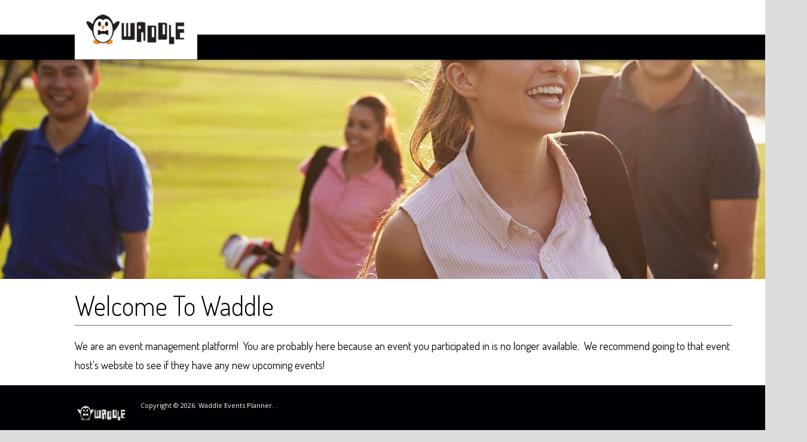

--- FILE ---
content_type: text/html;charset=UTF-8
request_url: https://www.waddleevents.com/events
body_size: 6876
content:
<!doctype html>
<!--[if lt IE 7 ]><html class="ie ie6  eventmanagement " lang="en"> <![endif]-->
<!--[if IE 7 ]><html class="ie ie7  eventmanagement " lang="en"> <![endif]-->
<!--[if IE 8 ]><html class="ie ie8  eventmanagement " lang="en"> <![endif]-->
<!--[if IE 9 ]><html class="ie ie9  eventmanagement " lang="en"> <![endif]-->
<!--[if (gt IE 9)|!(IE)]><!--><html lang="en" class="no-js  eventmanagement "> <!--<![endif]-->

<!--
findOutIsMobile = false
CloudFront-Is-Desktop-Viewer  = null
CloudFront-Is-Mobile-Viewer  = null
CloudFront-Is-SmartTV-Viewer  = null
CloudFront-Is-Tablet-Viewer  = null
-->

<head>

    <meta name="viewport" content="width=1350px, user-scalable=0">
        
<title>Events</title>
<meta property="og:title" content="Events">
<meta name="robots" content="noindex,noarchive,notranslate,nofollow,nosnippet,noimageindex,noodp"><meta property="og:url" content="https://www.waddleevents.com/events" />
    <meta property="og:site_name" content="Waddle Events Planner" />

    <meta property="og:image" content="https://d1nwosmzpc2sru.cloudfront.net/62/75/33cc8b844a29bfe216524c578289/bcg-events-management.png" />
    <link rel="canonical" href="https://www.waddleevents.com/events" />
    <link href='https://fonts.googleapis.com/css?family=Droid+Serif:700italic,400italic' rel='stylesheet' type='text/css'>
    <link rel="stylesheet" type="text/css" href="//fonts.googleapis.com/css?family=Dosis:300,400,500">
    <link rel="stylesheet" type="text/css" href="//fonts.googleapis.com/css?family=Open+Sans:300,400,700">
    <script src="//maps.googleapis.com/maps/api/js?sensor=false&libraries=geometry"></script>
        <script type="text/javascript">
        var IS_MOBILE = false;
        var IS_TABLET = false;
        var IS_DESKTOP = true;
        var IS_IOS = false;
        var IS_ANDROID = false;

        var doc = document.documentElement;
        doc.setAttribute('data-useragent', navigator.userAgent);
    </script>

    <link rel="stylesheet" type="text/css" href="https://d1nwosmzpc2sru.cloudfront.net/resource/style/css/bcg.afcc7f4733de999c9a7f2fdf2889db9b.gz.css" />
                    <link rel="stylesheet" type="text/css" href="https://d1nwosmzpc2sru.cloudfront.net/resource/style/css/font-awesome.4a436de14902b8af806cce9e10ea85b7.gz.css" />
                    <script type="text/javascript" src="/script/bcg.combined.min.js"></script>

                <script type="text/javascript" src="/_resource/jquery2/jquery.extra.js"></script>
    <script type="text/javascript" src="/_resource/jquery2/jquery.popup.js"></script>
    <script type="text/javascript" src="/_resource/jquery2/jquery.frame.js"></script>
    <style type="text/css">
            .premium .newsletter .bcg-group .form form input[type="text"]{
	-webkit-box-shadow: 0 0 0px 1000px #03132A inset;
    -webkit-text-fill-color: white !important;
}

.premium .newsletter .bcg-group {
width: 100%;
margin: 0 auto;
text-align: center;
}

h2.success-msg{color: white !important;}
.bcg-group h2.success-msg{padding-bottom: 10px !important;}

/*fix to test old calendar 14th march 17*/
.bcg-calendar-container {
    min-height: 650px;
    min-width: 960px;
}
.bcg-calendar_title {
    padding-top: 50px;
}

@media only screen and (max-width: 767px) {
    div.bcg-calendar-container {
        width: 95% !important;
     min-height: 1900px;
    }
    h1.bcg-calendar_title {
        max-width: 400px;
        padding-left: 5px;
    }
    div.custom-header.clearfix {
        max-width: 350px;
     padding-left: 5px;
    }

}

.calendar-platinum-container .bcg-calendar-container {
    margin-left: auto;
    margin-right: auto;
    background: white;
}

.calendar-platinum-container .bcg-calendar_title {
    padding-top: 10px !important;
    padding-left: 20px;
}

/*end fix to test old calendar 14th march 17*/


.custom .bcg-pageHeaderLogo,
.wlgo .bcg-pageHeaderLogo {
	min-width: 0px;
}

/*css backdoor fix for Twittershare*/

.psd-sharebar .twittershare-bd {
    text-align: center;
    font-family: "fontAwesome";
    font-size: 27px;
    margin-bottom: 3px;
    line-height: 45px;
    color: #fff;
    background: #333;
}

.psd-sharebar .twittershare-bd a {
	display: block;
    width: 45px;
    height: 45px;
    color: #fff;
}
.psd-sharebar .twittershare-bd a:before {
    content: "\f099";
}

#wlgo-registration-form .bcg-input.bcg-form_input-phone {width: 40%;}
#wlgo-registration-form .bcg-input.bcg-form_input-phone .bcg-input_value {width: 30%; padding: 0rem 0.4rem 0rem 0rem; float: left;}

.premiumplus .bcg-form-popup,
.wlgoplatinum .bcg-form-popup{
    width: 100%;
}

.premiumplus .bcg-form-popup .bcg-form-dialog,
.wlgoplatinum .bcg-form-popup .bcg-form-dialog{
    top: 50%;
    left: 50%;

  -webkit-transform: translate(-50%, -50%);
      -ms-transform: translate(-50%, -50%); // IE9 only
          transform: translate(-50%, -50%);
}

@media only screen and (max-width: 767px) {
    div.profile-lead-inner.promo-stacked-lead-form {padding-left: 2rem; padding-right: 2rem}
    div.profile-lead-inner.promo-stacked-lead-form .bcg-form_inputs .bcg-form_input-half { width : 100% }
    
    .profile-lead .profile-lead-banner {  min-height: 175px; }
.profile-lead .profile-lead-banner>.overlay .overlay-inner, .profile-lead .profile-lead-inner>.overlay .overlay-inner, .profile-lead>.overlay .overlay-inner {
    width: 100%;
    bottom: 0;
    padding-bottom: 1rem !important;
      -webkit-transform: translateX(-50%);
      -ms-transform: translateX(-50%); // IE9 only
          transform: translateX(-50%);
}
    
}
</style>
    <style type="text/css">
            .bcg-pageHeaderSections {
	background: #000105;
    border-bottom: #000105;
}

.bcg-pageFooter {
	background: #000105;
}

.bcg-networkFooter {
	display: none;
}
</style>
    <script>
        (function(i,s,o,g,r,a,m){i['GoogleAnalyticsObject']=r;i[r]=i[r]||function(){
                (i[r].q=i[r].q||[]).push(arguments)},i[r].l=1*new Date();a=s.createElement(o),
            m=s.getElementsByTagName(o)[0];a.async=1;a.src=g;m.parentNode.insertBefore(a,m)
        })(window,document,'script','//www.google-analytics.com/analytics.js','ga');
                ga('create', 'UA-113399948-1', 'auto', {'allowLinker': true});
        ga('require', 'displayfeatures');
        ga('require', 'linker');
        ga('linker:autoLink', ['https://www.waddleevents.com', 'go.teeitup.com']);
        ga('send', 'pageview');
        //IGP tracker
        ga('create', 'UA-41068478-1', 'indigogolf.com', {'name': 'igp'});
        ga('igp.require', 'displayfeatures');
        ga('igp.send', 'pageview');
</script>
    <script type="text/javascript">
            /**
 * Extra JS from CMS
 */

$(document).ready(function() {

    // jQuery backdoor fix for Twittershare
	setTimeout(function() {
	 if ($('.psd-sharebar .twittershare').length) {
	    $('.psd-sharebar .twittershare').removeClass('twittershare').addClass('twittershare-bd');
	    console.log('twittershare class updated');
	 }
	},200);
    
    var owlTimer = 0;
    function onOwlReady() {
        $('.calendar-module-owl[data-bcg-calendar]').owlCarousel({
            // Most important owl features
            items : 3,
            itemsMobile : [767,2],
            itemsMobile : [600,1],
            //Basic Speeds
            slideSpeed : 200,
            // Navigation
            navigation: true,
            navigationText: ['&lt;', '&gt;'],
            rewindNav : false,
            // scrollPerPage : false,
            autoHeight : false
        });
    }
    function checkOwl() {
        if ($.owlCarousel) {
            console.log('found owl');
            clearTimeout(owlTimer);
            onOwl();
            return;
        }
        owlTimer = setTimeout(checkOwl, 300);
    }
	checkOwl();
    
    //callback handler for form submit
    $("#newsletterForm").submit(function(e) {
        var postData = $(this).serializeArray(),
            formURL = $(this).attr("action"),
            formWrapper = $(this).closest('.form');
        $.ajax({
            url: formURL,
            type: "POST",
            data: postData,
            success: function(data, textStatus, jqXHR) {
                formWrapper.find('#newsletterForm').hide();formWrapper.find('h2').hide();
                formWrapper.append('<h2 class="success-msg">Thank You</h2>').show();
            },
            error: function(jqXHR, textStatus, errorThrown) {
                console.log(textStatus)
                console.log(errorThrown)
            }
        });
        console.log('postData: ' + postData)
        console.log('formURL: ' + formURL)
        e.preventDefault(); //STOP default action
    });
});</script>
    <script src="https://www.google.com/recaptcha/api.js?onload=recaptchaOnloadCallback&render=explicit" async defer></script>
        <script type="text/javascript">
        var recaptchaOnloadCallback = function() {
            $('.recaptchaWidget').each(function() {

                grecaptcha.render($(this).attr('id'), {
                  'sitekey' : $(this).data('site-key'),
                  'callback' : $(this).data('callback')
                });
            });
        }
    </script>

</head>
<body>
    <style type="text/css">
        .custom-theme .bcg-button,
        .custom-theme.premium .bcg-splitCarousel .bcg-splitCarousel_slides figcaption .bcg-button a {
            background-color: ;
            color: #FFFFFF;
            border-color: ;
        }
        .custom-theme .bcg-button:hover,
        custom-theme.premium .bcg-splitCarousel .bcg-splitCarousel_slides figcaption .bcg-button a:hover{
            background-color: ;
            color: #FFFFFF;
            border-color: ;
        }
        .custom-theme .bcg-state-selected a,
        .custom-theme .bcg-fullCarousel_slide_link a {
            background-color:  !important;
            color: #FFFFFF;
            border-color:  !important;
        }
        .custom-theme.premium .bcg-state-selected a,
        .custom-theme.premium .bcg-fullCarousel_slide_link a {
            background-color: transparent !important;
            color: #FFFFFF;
            border-color: transparent !important;
        }
        .custom-theme .bcg-state-selected a:hover,
        .custom-theme .bcg-fullCarousel_slide_link a:hover {
            background-color:  !important;
            color: #FFFFFF;
        }
        .custom-theme.premium .bcg-state-selected a:hover,
        .custom-theme.premium .bcg-fullCarousel_slide_link a:hover {
            background-color: transparent !important;
        }
        .custom-theme .bcg-pageHeaderSections li a:hover,
        .custom-theme .bcg-pageHeaderPages li a:hover,
        .custom-theme .bcg-pageFooterSections li a:hover,
        .custom-theme .bcg-pageHeaderSections li a.bcg-state-selected:hover,
        .custom-theme .bcg-pageFooterSections li a.bcg-state-selected:hover {
            color: ;
        }
        .custom-theme.premium .bcg-pageHeaderSections li a:hover,
        .custom-theme.premium .bcg-pageFooterSections li a:hover,
        .custom-theme.premium .bcg-pageHeaderSections li a.bcg-state-selected:hover,
        .custom-theme.premium .bcg-pageHeaderPages li a.bcg-state-selected:hover,
        .custom-theme.premium .bcg-pageFooterSections li a.bcg-state-selected:hover {
            color: ;
        }
        .custom-theme .bcg-pageHeaderSections li a.bcg-state-selected,
        .custom-theme .bcg-pageHeaderPages li a.bcg-state-selected,
        .custom-theme .bcg-pageFooterSections li a.bcg-state-selected,
        .custom-theme .premium .bcg-splitCarousel-tabsOnTop .bcg-splitCarousel_slideTitles ul li a,
        .custom-theme .premium .bcg-splitCarousel .bcg-splitCarousel_slides figcaption .bcg-button a,
        .custom-theme .premium .bcg-splitCarousel .bcg-splitCarousel_slideTitles ul li a {
            color: ;
        }
        .custom-theme .bcg-pageHeaderPages li a.bcg-state-selected:hover,
        .custom-theme .premium .bcg-splitCarousel .bcg-splitCarousel_slides figcaption .bcg-button a:hover,
        .custom-theme .premium .bcg-splitCarousel .bcg-splitCarousel_slideTitles ul li a{
            color:  !important;
        }
        .custom-theme .bcg-pageHeaderSections li.bcg-state-selected a,
        .custom-theme .bcg-pageHeaderPages li.bcg-state-selected a,
        .custom-theme .bcg-pageHeaderSections li .bcg-button a,
        .custom-theme .bcg-pageHeaderPages li .bcg-button a {
            color: ;;
        }
        .custom-theme a,
        .custom-theme.premium .bcg-splitCarousel-tabsOnTop .bcg-splitCarousel_slideTitles ul li a{
            color: ;
        }
        .custom-theme a:hover {
            color: ;
        }
        .custom-theme.premium .bcg-pageHeaderSections li.bcg-state-selected a,
        .custom-theme.premium .bcg-pageHeaderPages li.bcg-state-selected a,
        .custom-theme.premium .bcg-pageHeaderSections li .bcg-button a,
        .custom-theme.premium .bcg-pageHeaderPages li .bcg-button a {
            color: ;
        }
        .custom-theme .bcg-pageFooterSections li.bcg-state-selected a,
        .custom-theme .bcg-pageFooterSections li .bcg-button a {
            color: #FFFFFF;
            background-color: transparent !important;
        }
        .custom-theme.premium .bcg-pageHeaderSections li:first-of-type {
            padding-left: 0;
        }
        .custom-theme .bcg-pageHeaderLoginButton .bcg-form_actions button {
            background: ;
        }
        .custom-theme .bcg-pageHeaderLoginButton .bcg-form_actions button:hover {
            background: ;
            border: 1px solid ;
        }
        .custom-theme .bcg-threeColumns_column_link a {
            border: 1px solid ;
            background: ;
            color: #fff;
        }
        .custom-theme .bcg-threeColumns_column_link a:hover {
            background: ;
            border: 1px solid ;
        }
        .custom-theme.premium .bcg-pageFooterSections li.bcg-pageFooterSectionsTwitter a i:hover:before {
            color: ;
        }

        .custom-theme.premium .bcg-pageFooterSections li.bcg-pageFooterSectionsFacebook a i:hover:before {
            color: ;
        }
        .custom-theme .bcg-form_actions button {
            background: ;
            border: 1px solid ;
        }
        .custom-theme .bcg-form_actions button:hover {
            background: ;
            border: 1px solid ;
        }
        .custom-theme.premium .bcg-pageHeaderSections li:first-of-type a {
            padding-left: 30px;
        }
        .custom-theme .bcg-pageFooterSections li.bcg-state-selected a {
            background-color: transparent;
            color: ;
        }
        .custom-theme.premium .bcg-pageFooterSections li.bcg-state-selected a {
            background-color: transparent;
            color: #fff;
        }
        .custom-theme .bcg-pageFooterSections li.bcg-state-selected a:hover {
            color: ;
        }
        .custom-theme .bcg-pageFooterSections .bcg-pageFooterSectionsFacebook .fa-facebook:hover:before,
        .custom-theme .bcg-pageFooterSections .bcg-pageFooterSectionsFacebook .fa-twitter:hover:before,
        .premium .bcg-pageFooterSections .bcg-pageFooterSectionsFacebook .fa-facebook:hover:before{
            color: ;
        }
        .custom-theme .bcg-mobileNavMenu li.bcg-state-selected a:hover {
            color: #FFF;
            background-color: ;
        }
        .custom-theme .bcg-mobileNavMenu a:hover {
            color: ;
        }
        .custom-theme .bcg-state-selected ul.bcg-mobileSubNavMenu li a {
            color: #0081f9;
        }
        .custom-theme .bcg-state-selected ul.bcg-mobileSubNavMenu li a:hover {
            color: ;
        }
        .custom-theme .bcg-widePromo_description .bcg-widePromo_link a {
            background: ;
            border: 1px solid ;
        }
        .custom-theme .bcg-widePromo_description .bcg-widePromo_link a:hover {
            background: ;
            color: white;
            border: 1px solid ;
        }
        .custom-theme .bcg-pageHeaderSections {
            background: ;
            border: 1px solid ;
        }
        .custom-theme .bcg-pgPromotionEyebrow {
            background: ;
        }
        .custom-theme .bcg-pageFooter {
            background: ;
        }
        @media only screen and (max-width: 767px) {
            .custom-theme.premium .bcg-state-selected a {
                color: ;
                background-color:  !important;
            }
        }
        .custom-theme .premium .bcg-rates .bcg-rates_seasons .bcg-table tr.bcg-table_headerRow td.bcg-table_headerColumn,
        .custom-theme .bcg-rates .bcg-rates_seasons .bcg-table tr.bcg-table_headerRow td.bcg-table_headerColumn {
            background: ;
        }
    </style>
    <style type="text/css">
                .bcg-networkFooter .bcg-networkFooterSection .bcg-managed span.bcg-managed_text {
                    color: #115091;
                }
            </style>
        <!-- Google Tag Manager -->
    <noscript><iframe src="https://www.googletagmanager.com/ns.html?id=GTM-M6FF3GS"
                      height="0" width="0" style="display:none;visibility:hidden"></iframe></noscript>
    <script>(function(w,d,s,l,i){w[l]=w[l]||[];w[l].push({'gtm.start':
            new Date().getTime(),event:'gtm.js'});var f=d.getElementsByTagName(s)[0],
            j=d.createElement(s),dl=l!='dataLayer'?'&l='+l:'';j.async=true;j.src=
            'https://www.googletagmanager.com/gtm.js?id='+i+dl;f.parentNode.insertBefore(j,f);
    })(window,document,'script','dataLayer','GTM-M6FF3GS');</script>
    <!-- End Google Tag Manager -->
    <div id="bcg-pageHeader" class="bcg-pageHeader">

            <div class="bcg-pageHeaderLogo">
            <a href="/" data-cms-ai="0">
                <img src="https://d1nwosmzpc2sru.cloudfront.net/62/75/33cc8b844a29bfe216524c578289/bcg-events-management.png" width="205" height="100"></a>
            </div>

            <div class="bcg-pageHeaderMobilePhone bcg-mobileOnly">
                <span class="bcg-pageHeaderContactPhone"><a href="tel:" data-cms-ai="0"></a></span>
            </div>

            <div class="bcg-pageHeaderContact">
                <span class="bcg-pageHeaderContactPhone"></span>



                </div>

            <div class="bcg-pageHeaderMobileMenuButton bcg-mobileOnly">
                <a class="bcg-pageHeaderMobileMenuButtonLink" href="javascript:;" data-cms-ai="0"><i class="fa fa-align-justify"></i></a>
            </div>

            <div class="bcg-pageHeaderSections">
                    <ul>
                        </ul>
                </div>

                </div>


        <nav class="bcg-mobileNav bcg-mobileOnly">

        <ul class="bcg-mobileNavMenu">

                </ul>

        <div class="bcg-pageMobileContact">
                <span class="bcg-pageMobileContactPhone"></span>
            </div>

            </nav>

    <div class="bcg-pageCore">

            <div class="bcg-pageContent events">
                <div class="bcg-moduleWrapper fullcarousel shortCarouselSlide">
        <div class="full-carousel owl-theme bcg-fullCarousel "
        data-owl-options={}>
    <div class="item">
                    <div class="bcg-fullCarousel_slide_photo item">
                        <img src="https://d1nwosmzpc2sru.cloudfront.net/dims4/GG/5591c70/2147483647/crop/1350x367%2B0%2B312/resize/1350x367/quality/90/?url=https%3A%2F%2Findigogolf-brightspot.s3.amazonaws.com%2F4b%2F18%2F9ef106804c6a86ff0f132a645365%2Fgroup-couple-guys-girls-on-golf-course.jpg" width="1350" height="367" data-size="shortCarouselSlide"></div>

                    <div class="bcg-fullCarousel_slide">

                        </div>
                </div>
            </div>
</div>
<div class="bcg-moduleWrapper richtext ">
        <div class="bcg-richText">
    <div class="bcg-richText_title">
            Welcome To Waddle</div>
    <style type="text/css">.cms-textAlign-left{text-align:left;}.cms-textAlign-center{text-align:center;}.cms-textAlign-right{text-align:right;}</style><p>We are an event management platform! &nbsp;You are probably here because an event you participated in is no longer available. &nbsp;We recommend going to that event host's website to see if they have any new upcoming events!&nbsp;</p></div>
</div>
</div>

            <div class="bcg-pageFooter">
                <div class="bcg-pageFooterInnerWrapper">
                            <div class="bcg-pageFooterLogo bcg-pageFooterPrimaryLogo">
                                <a href="/" data-cms-ai="0">
                                    <img src="https://d1nwosmzpc2sru.cloudfront.net/62/75/33cc8b844a29bfe216524c578289/bcg-events-management.png" width="205" height="100"></a>
                            </div>
                            <div class="bcg-pageFooterSections">
                                <ul>
                                    </ul>
                            </div>

                    <div class="bcg-pageFooterCopyright">
                        Copyright &copy; 2026. Waddle Events Planner. . </div>
                </div>

                    </div>
            <div class="bcg-networkFooter">
                    <div class="bcg-networkFooterSection">
                        <div class="bcg-managed">
                            <a target="_blank" href="https://www.indigogolf.com/" data-cms-ai="0">
                                <span class="bcg-managed_text"></span>
                            </a>
                        </div>
                        <div class="bcg-managed">
                            <a target="_blank" href="https://www.indigogolf.com/" style="display: inline" data-cms-ai="0">
                                <img src="https://d1nwosmzpc2sru.cloudfront.net/dims4/GG/1155d60/2147483647/thumbnail/85x38/quality/90/?url=https%3A%2F%2Findigogolf-brightspot.s3.amazonaws.com%2Fb6%2F91%2F221c27374651b3c6d364f0dfbb0a%2Findigo-golf-partners.png" width="85" height="38" class="bcg-footer_logo" alt="Indigo Golf Partners" data-size="bcg-footer-logo-premium"></a>
                        </div>
                        <div class="bcg-policyLinks">
                            </div>
                    </div>
                </div>
            </div>


    <script type="text/javascript">
    //backdoor fix for select a foursome
setTimeout(function(){
if($('#wlgo-registration-form').length > 0 ){
  setASlotsAvailable();
}

function setASlotsAvailable() {
                var regForm = $('#wlgo-registration-form');
                var regSubEvents = regForm.find('.wlgo-reg-sub-events');

                var singleSpotsContainer = regForm.find('#single-spots-available');
                var twosomeSpotsContainer = regForm.find('#twosome-spots-available');
                var foursomeSpotsContainer = regForm.find('#foursome-spots-available');

                var subEventSelector = '';
                if (regSubEvents.find('.wlgo-sub-event-element').is('select')) {
                    subEventSelector = 'select[name=subEvent]  option:selected';
                } else {
                    subEventSelector = 'input[name=subEvent]';
                }
                var selectedSet = false;

                var foursomeSpotsLeft = regSubEvents.find(subEventSelector).data('foursome-slots-available');
                $(foursomeSpotsContainer).html('');
                if (foursomeSpotsLeft || foursomeSpotsLeft === 0) {
                    if (foursomeSpotsLeft <= 0) {
                        $(foursomeSpotsContainer).parent().addClass('hidden');
                        $(foursomeSpotsContainer).parent().find(':input').removeAttr('checked');
                    } else {
                        $(foursomeSpotsContainer).parent().removeClass('hidden');
                        $(foursomeSpotsContainer).append('(' + foursomeSpotsLeft + ' slots available)');
                        if (selectedSet === false) {
                            selectedSet = true;
                            $(foursomeSpotsContainer).parent().find(':input').prop('checked', true);
                        }
                    }
                }
                var twosomeSpotsLeft = regSubEvents.find(subEventSelector).data('twosome-slots-available');
                $(twosomeSpotsContainer).html('');
                if (twosomeSpotsLeft || twosomeSpotsLeft === 0) {
                    if (twosomeSpotsLeft <= 0) {
                        $(twosomeSpotsContainer).parent().addClass('hidden');
                        $(twosomeSpotsContainer).parent().find(':input').removeAttr('checked');
                    } else {
                        $(twosomeSpotsContainer).parent().removeClass('hidden');
                        $(twosomeSpotsContainer).append('(' + twosomeSpotsLeft + ' slots available)');
                        if (selectedSet === false) {
                            selectedSet = true;
                            $(twosomeSpotsContainer).parent().find(':input').prop('checked', true);
                        }
                    }
                }
                var singleSpotsLeft = regSubEvents.find(subEventSelector).data('single-slots-available');
                $(singleSpotsContainer).html('');
                if (singleSpotsLeft || singleSpotsLeft === 0) {
                    if (singleSpotsLeft <= 0) {
                        $(singleSpotsContainer).parent().addClass('hidden');
                        $(singleSpotsContainer).parent().find(':input').removeAttr('checked');
                    } else {
                        $(singleSpotsContainer).parent().removeClass('hidden');
                        $(singleSpotsContainer).append('(' + singleSpotsLeft + ' slots available)');
                        if (selectedSet === false) {
                            selectedSet = true;
                            $(singleSpotsContainer).parent().find(':input').prop('checked', true);
                        }
                    }
                }

                var groupType = regForm.find('[name="groupType"]');
                var groupTypeValue = regForm.find('[name="groupType"]:checked').val();
                var duplicateForm = regForm.find('.duplicate-form');
                BCGWLGO.forms.setGroupType(groupTypeValue,duplicateForm,true);
                var regForm = $('#wlgo-registration-form');
                var regSubEvents = regForm.find('.wlgo-reg-sub-events');

                var regTotalAmountContainer = regForm.find('.wlgo-reg-total-container');
                var regTotalAmountEl = regTotalAmountContainer.find('.reg-form-total-amount');
                var regTotalAmount = 0;

                //var count = $(".player-fieldset").length;
                var count = $('.register-form').find('[name="groupType"]:checked').val();

                var subEventSelector = '';
                if (regSubEvents.find('.wlgo-sub-event-element').is('select')) {
                	subEventSelector = 'select[name=subEvent]  option:selected';
                } else {
                	subEventSelector = 'input[name=subEvent]';
                }
                if (count == 1) {
                    var singlePrice = regSubEvents.find(subEventSelector).data('single-price');
                    regTotalAmount = singlePrice;
                } else if (count > 1 && count <= 2) {
                    var twosomePrice = regSubEvents.find(subEventSelector).data('twosome-price');
                    regTotalAmount = twosomePrice;
                } else if (count > 2 && count <= 4) {
                    var foursomePrice = regSubEvents.find(subEventSelector).data('foursome-price');
                    regTotalAmount = foursomePrice;
                }
                var currentTotalAmount = Number(regTotalAmount);

                var additionalDonation = 0;
                if ($("#AdditionalDonationInputField") && $("#AdditionalDonationInputField").val()) {
                	additionalDonation = Number($("#AdditionalDonationInputField").val().replace(/[^0-9\.]+/g, ''));
                }
                if (additionalDonation > 0) {
                    currentTotalAmount = currentTotalAmount + additionalDonation;
                }

                if (regForm.find('input[name="promo-code"]').val()) {
                    currentTotalAmount = 0;
                }

                if (!isNaN(currentTotalAmount)) {
                    regTotalAmountEl.text('' + currentTotalAmount);
                    regTotalAmountContainer.attr('style', 'display: block; text-align: center;');
                } else {
                    regTotalAmountEl.text('');
                }
            
            }
},500);</script>
<script type="text/javascript" src="//www.waddleevents.com/_resource/analytics.js" data-cms-main-id="00000143-7dfb-dcd1-abd7-7fffc5eb0018,0000015e-2ab0-dc4a-a75e-2ef225080000" data-cms-ids="[&quot;00000143-7dfb-dcd1-abd7-7fffc5eb0018,0000015e-2ab0-dc4a-a75e-2ef225080000&quot;]"></script></body>
<script>

        $(document).ready( function () {
            $("#bcg-pageFooter_subscribe").submit(function ( event ) {
                event.preventDefault();
                $("#bcg-pageFooter_subscribe_field").mailcheck({
                    suggested: function(element, suggestion) {

                    },
                    empty: function (element) {
                        $("bcg-pageFooter_subscribe").submit();
                    }
                });
            });

            $(".bcg-pageHeaderLoginButton button").click(function(){
                window.location = "/login";
            });

            $("#bcg-logout_User, #bcg-MobileLogout_User").click(function(){
                $.ajax({
                    url: '/authenticationServlet?logout=true',
                    type: 'POST',
                    data: {'logout': true},
                    success: function(result) {
                        if (result["logout"]=="success"){
                            if (window.location.pathname.split("/")[1] == "login"){
                                window.location = "/login";
                            } else {
                                location.reload();
                            }
                        }
                    }
                })
            })

        });
    </script>
<script>

    $(document).ready( function () {

        $(".bcg-pageHeaderLoginButton button").click(function(){
            window.location = "/login";
        });

        $("#bcg-logout_User, #bcg-MobileLogout_User").click(function(){
            $.ajax({
                url: '/authenticationServlet?logout=true',
                type: 'POST',
                data: {'logout': true},
                success: function(result) {
                    if (result["logout"]=="success"){
                        if (window.location.pathname.split("/")[1] == "login"){
                            window.location = "/login";
                        } else {
                            location.reload();
                        }
                    }
                }
            })
        })

    });
</script>
</html>


--- FILE ---
content_type: text/css
request_url: https://d1nwosmzpc2sru.cloudfront.net/resource/style/css/bcg.afcc7f4733de999c9a7f2fdf2889db9b.gz.css
body_size: 52043
content:
@import url(https://fonts.googleapis.com/css?family=Droid+Serif:400italic);.dottedWhite{background:#fff url([data-uri])}.dottedGrey{background:#c8c8c8 url([data-uri])}.dottedGreen{background:#6da246 url([data-uri])}.lightGrey{background:#f1f1f1 url([data-uri])}.premiumBackground{background:url([data-uri])}.diamondGrey{background:url([data-uri])}.OpenSans{font-family:'Open Sans';font-style:normal}.Droid{font-family:'Droid Serif',serif;font-style:italic}.PremiumTitle{font-size:36px}.Gotham{font-family:Gotham SSm A, Gotham SSm B;font-style:normal}.GothamLight{font-family:Gotham SSm A, Gotham SSm B;font-style:normal;font-weight:200}.GothamBold{font-family:Gotham SSm A, Gotham SSm B;font-style:normal;font-weight:700}.GothamBoldItalic{font-family:Gotham SSm A, Gotham SSm B;font-style:normal;font-weight:700;font-style:italic}.GothamBook{font-family:Gotham SSm A, Gotham SSm B;font-style:normal;font-weight:400}.GothamBookItalic{font-family:Gotham SSm A, Gotham SSm B;font-style:normal;font-weight:400;font-style:italic}.bcg-mobileOnly{display:none}.bcg-alignment-left{float:left;margin-right:25px;margin-left:0}.bcg-alignment-right{float:right;margin-left:25px;margin-right:0}.bcg-button,.bcg-bookTeeTimes .anchor-container a,.bcg-form_actions button,.bcg-fullCarousel_slide_link a,.bcg-fullCarousel_slide_link_bottom a,.bcg-splitCarousel_slideTitles li.bcg-state-selected .bcg-link,.bcg-gallery_tabs li.bcg-state-selected .bcg-link,.bcg-threeColumns_column_link a,.bcg-widePromo_description .bcg-widePromo_link a,.bcg-splitCarousel_slideTitles li.bcg-state-selected a,.bcg-gallery_tabs li.bcg-state-selected a{background:#0081f9;border-color:#60b2ff #004c93 #004c93 #60b2ff;border-radius:14px;border-style:solid;border-width:1px;box-shadow:inset 0 -1px 2px rgba(0,0,0,0.7);-moz-box-sizing:border-box;-webkit-box-sizing:border-box;box-sizing:border-box;color:white;display:inline-block;font-weight:600;text-align:center;width:280px;text-transform:uppercase}.bcg-button.green,.bcg-bookTeeTimes .anchor-container a.green,.bcg-form_actions button.green,.bcg-fullCarousel_slide_link a.green,.bcg-fullCarousel_slide_link_bottom a.green,.bcg-splitCarousel_slideTitles li.bcg-state-selected .bcg-link.green,.bcg-gallery_tabs li.bcg-state-selected .bcg-link.green,.bcg-threeColumns_column_link a.green,.bcg-widePromo_description .bcg-widePromo_link a.green,.custom .bcg-form_actions button,.bcg-splitCarousel_slideTitles li.bcg-state-selected a.green,.bcg-gallery_tabs li.bcg-state-selected a.green{background:#1a7354;border-color:#1a7354;width:auto;height:30px;padding:0 10px;font-weight:normal;border-radius:3px}.bcg-input{display:inline-block;margin-bottom:30px;width:100%}.bcg-input input,.bcg-input select,.bcg-input textarea{border:1px solid #dddddd;box-shadow:inset 0 0 6px rgba(196,196,196,0.25);-moz-box-sizing:border-box;-webkit-box-sizing:border-box;box-sizing:border-box;height:30px;font-family:'Open Sans',sans-serif;font-size:14px;line-height:22px;margin:0;padding:4px 8px}.bcg-input_label{font-size:18px;font-weight:600;margin-bottom:10px;text-transform:uppercase}.bcg-input_label_required{font-size:14px;font-weight:400;margin-left:4px;text-transform:none}.bcg-link,a{color:#0081f9}.bcg-link:hover,a:hover{color:#0067c6}.custom .bcg-link,.custom a{color:#006b53}.custom .bcg-link:hover,.custom a:hover{color:#009e7b}.bcg-link img,a img{border:none}.bcg-module,.bcg-article,.bcg-bio,.bcg-bioCarousel,.bcg-bookTeeTimes,.bcg-form,.bcg-form-popup .bcg-form-dialog,.bcg-fullCarousel,.bcg-gallery,.bcg-group,.bcg-menu,.bcg-pg,.bcg-rates,.bcg-scorecard,.bcg-separator,.bcg-splitCarousel,.bcg-threeColumns,.bcg-weddingWireReviews,.bcg-widePromo,.bcg-portfolio,.bcg-richText,.bcg-event,.bcg-calendar-container,.bcg-blogpage{-moz-box-sizing:border-box;-webkit-box-sizing:border-box;box-sizing:border-box;margin:0 auto;width:1100px}@media only screen and (min-width: 481px) and (max-width: 767px){.bcg-module,.bcg-article,.bcg-bio,.bcg-bioCarousel,.bcg-bookTeeTimes,.bcg-form,.bcg-form-popup .bcg-form-dialog,.bcg-fullCarousel,.bcg-gallery,.bcg-group,.bcg-menu,.bcg-pg,.bcg-rates,.bcg-scorecard,.bcg-separator,.bcg-splitCarousel,.bcg-threeColumns,.bcg-weddingWireReviews,.bcg-widePromo,.bcg-portfolio,.bcg-richText,.bcg-event,.bcg-calendar-container,.bcg-blogpage{width:100%}}@media only screen and (max-width: 480px){.bcg-module,.bcg-article,.bcg-bio,.bcg-bioCarousel,.bcg-bookTeeTimes,.bcg-form,.bcg-form-popup .bcg-form-dialog,.bcg-fullCarousel,.bcg-gallery,.bcg-group,.bcg-menu,.bcg-pg,.bcg-rates,.bcg-scorecard,.bcg-separator,.bcg-splitCarousel,.bcg-threeColumns,.bcg-weddingWireReviews,.bcg-widePromo,.bcg-portfolio,.bcg-richText,.bcg-event,.bcg-calendar-container,.bcg-blogpage{width:100%}}@media only screen and (min-width: 481px) and (max-width: 767px){.bcg-module,.bcg-article,.bcg-bio,.bcg-bioCarousel,.bcg-bookTeeTimes,.bcg-form,.bcg-form-popup .bcg-form-dialog,.bcg-fullCarousel,.bcg-gallery,.bcg-group,.bcg-menu,.bcg-pg,.bcg-rates,.bcg-scorecard,.bcg-separator,.bcg-splitCarousel,.bcg-threeColumns,.bcg-weddingWireReviews,.bcg-widePromo,.bcg-portfolio,.bcg-richText,.bcg-event,.bcg-calendar-container,.bcg-blogpage{padding:0 20px}.custom .bcg-module,.custom .bcg-article,.custom .bcg-bio,.custom .bcg-bioCarousel,.custom .bcg-bookTeeTimes,.custom .bcg-form,.custom .bcg-form-popup .bcg-form-dialog,.custom .bcg-fullCarousel,.custom .bcg-gallery,.custom .bcg-group,.custom .bcg-menu,.custom .bcg-pg,.custom .bcg-rates,.custom .bcg-scorecard,.custom .bcg-separator,.custom .bcg-splitCarousel,.custom .bcg-threeColumns,.custom .bcg-weddingWireReviews,.custom .bcg-widePromo,.custom .bcg-portfolio,.custom .bcg-richText,.custom .bcg-event,.custom .bcg-calendar-container,.custom .bcg-blogpage{padding:0 10px}.home .bcg-module,.home .bcg-article,.home .bcg-bio,.home .bcg-bioCarousel,.home .bcg-bookTeeTimes,.home .bcg-form,.home .bcg-form-popup .bcg-form-dialog,.home .bcg-fullCarousel,.home .bcg-gallery,.home .bcg-group,.home .bcg-menu,.home .bcg-pg,.home .bcg-rates,.home .bcg-scorecard,.home .bcg-separator,.home .bcg-splitCarousel,.home .bcg-threeColumns,.home .bcg-weddingWireReviews,.home .bcg-widePromo,.home .bcg-portfolio,.home .bcg-richText,.home .bcg-event,.home .bcg-calendar-container,.home .bcg-blogpage{padding:0}}@media only screen and (max-width: 480px){.bcg-module,.bcg-article,.bcg-bio,.bcg-bioCarousel,.bcg-bookTeeTimes,.bcg-form,.bcg-form-popup .bcg-form-dialog,.bcg-fullCarousel,.bcg-gallery,.bcg-group,.bcg-menu,.bcg-pg,.bcg-rates,.bcg-scorecard,.bcg-separator,.bcg-splitCarousel,.bcg-threeColumns,.bcg-weddingWireReviews,.bcg-widePromo,.bcg-portfolio,.bcg-richText,.bcg-event,.bcg-calendar-container,.bcg-blogpage{padding:0 20px}.custom .bcg-module,.custom .bcg-article,.custom .bcg-bio,.custom .bcg-bioCarousel,.custom .bcg-bookTeeTimes,.custom .bcg-form,.custom .bcg-form-popup .bcg-form-dialog,.custom .bcg-fullCarousel,.custom .bcg-gallery,.custom .bcg-group,.custom .bcg-menu,.custom .bcg-pg,.custom .bcg-rates,.custom .bcg-scorecard,.custom .bcg-separator,.custom .bcg-splitCarousel,.custom .bcg-threeColumns,.custom .bcg-weddingWireReviews,.custom .bcg-widePromo,.custom .bcg-portfolio,.custom .bcg-richText,.custom .bcg-event,.custom .bcg-calendar-container,.custom .bcg-blogpage{padding:0 10px}.home .bcg-module,.home .bcg-article,.home .bcg-bio,.home .bcg-bioCarousel,.home .bcg-bookTeeTimes,.home .bcg-form,.home .bcg-form-popup .bcg-form-dialog,.home .bcg-fullCarousel,.home .bcg-gallery,.home .bcg-group,.home .bcg-menu,.home .bcg-pg,.home .bcg-rates,.home .bcg-scorecard,.home .bcg-separator,.home .bcg-splitCarousel,.home .bcg-threeColumns,.home .bcg-weddingWireReviews,.home .bcg-widePromo,.home .bcg-portfolio,.home .bcg-richText,.home .bcg-event,.home .bcg-calendar-container,.home .bcg-blogpage{padding:0}}.bcg-module_heading,.bcg-article_title,.bcg-bio_name,.bcg-bioCarousel_title,.bcg-bookTeeTimes_title,.bcg-form_title,.bcg-fullCarousel_slide_title,.bcg-gallery_title,.bcg-group_title,.bcg-menu_title,.bcg-pgTitle,.bcg-rates_title,.bcg-scorecard_title,.bcg-threeColumns_title,.bcg-weddingWireReviews_title,.bcg-widePromo_title,.bcg-richText_title,.bcg-event_title,.bcg-calendar_title,.bcg-blogpage_title{border-bottom:1px solid #6b6b6b;font-size:45px;font-weight:300;line-height:1;margin-bottom:10px;padding-bottom:10px}.bcg-module_heading .bcg-strong,.bcg-module_heading b,.bcg-module_heading strong,.bcg-article_title .bcg-strong,.bcg-bio_name .bcg-strong,.bcg-bioCarousel_title .bcg-strong,.bcg-bookTeeTimes_title .bcg-strong,.bcg-form_title .bcg-strong,.bcg-fullCarousel_slide_title .bcg-strong,.bcg-gallery_title .bcg-strong,.bcg-group_title .bcg-strong,.bcg-menu_title .bcg-strong,.bcg-pgTitle .bcg-strong,.bcg-rates_title .bcg-strong,.bcg-scorecard_title .bcg-strong,.bcg-threeColumns_title .bcg-strong,.bcg-weddingWireReviews_title .bcg-strong,.bcg-widePromo_title .bcg-strong,.bcg-richText_title .bcg-strong,.bcg-event_title .bcg-strong,.bcg-calendar_title .bcg-strong,.bcg-blogpage_title .bcg-strong{font-weight:500}@media only screen and (min-width: 481px) and (max-width: 767px){.bcg-module_heading,.bcg-article_title,.bcg-bio_name,.bcg-bioCarousel_title,.bcg-bookTeeTimes_title,.bcg-form_title,.bcg-fullCarousel_slide_title,.bcg-gallery_title,.bcg-group_title,.bcg-menu_title,.bcg-pgTitle,.bcg-rates_title,.bcg-scorecard_title,.bcg-threeColumns_title,.bcg-weddingWireReviews_title,.bcg-widePromo_title,.bcg-richText_title,.bcg-event_title,.bcg-calendar_title,.bcg-blogpage_title{font-size:30px;margin-bottom:15px;padding-bottom:10px}}@media only screen and (max-width: 480px){.bcg-module_heading,.bcg-article_title,.bcg-bio_name,.bcg-bioCarousel_title,.bcg-bookTeeTimes_title,.bcg-form_title,.bcg-fullCarousel_slide_title,.bcg-gallery_title,.bcg-group_title,.bcg-menu_title,.bcg-pgTitle,.bcg-rates_title,.bcg-scorecard_title,.bcg-threeColumns_title,.bcg-weddingWireReviews_title,.bcg-widePromo_title,.bcg-richText_title,.bcg-event_title,.bcg-calendar_title,.bcg-blogpage_title{font-size:25px;margin-bottom:10px;padding-bottom:5px}}.bcg-moduleWrapper{box-shadow:inset 0 -10px 6px -6px #ccc;position:relative;padding-top:22px;padding-bottom:24px;background-color:white;margin-left:auto;margin-right:auto;width:1350px}@media only screen and (min-width: 481px) and (max-width: 767px){.bcg-moduleWrapper{width:100%}}@media only screen and (max-width: 480px){.bcg-moduleWrapper{width:100%}}.bcg-article_modules .bcg-moduleWrapper.sharedmodule{width:100%}.custom .bcg-moduleWrapper.sharedmodule{width:1350px}@media only screen and (max-width: 767px){.custom .bcg-moduleWrapper.sharedmodule{width:100%}}.custom .bcg-moduleWrapper{width:1100px;box-shadow:none}@media only screen and (max-width: 767px){.custom .bcg-moduleWrapper{width:100%}}.bcg-moduleWrapper.anchor{margin:0;padding:0;box-shadow:none}.portfolio .bcg-moduleWrapper.bookteetimes{box-shadow:none}.bcg-moduleWrapper.promos,.bcg-moduleWrapper.group{box-shadow:none}.bcg-moduleWrapper.portfolio{box-shadow:none;background:none}.bcg-moduleWrapper.fullcarousel{box-shadow:none;padding:0;background:none}.custom .bcg-article_modules .bcg-moduleWrapper.mediapromo{padding:0}.bcg-moduleWrapper.richtext .bcg-richText table{float:none}.bcg-moduleWrapper.separator{margin-top:-24px}.dining .bcg-moduleWrapper.separator{padding-bottom:24px}.bcg-moduleWrapper:first-of-type{box-shadow:none;padding-bottom:0}.bcg-moduleWrapper:last-of-type{box-shadow:none;padding-bottom:0}.home .bcg-moduleWrapper{margin-bottom:0}.premium .home .bcg-moduleWrapper{background:none}.home .bcg-moduleWrapper.group{padding-top:0;padding-bottom:24px}.bcg-promo_banner img{display:block;margin-right:auto;margin-left:auto;padding-top:10px;padding-bottom:10px}@media only screen and (max-width: 767px){.bcg-promo_banner img{margin-top:-60px;margin-bottom:50px}}.bcg-popup{background:rgba(0,0,0,0.5);position:relative;margin:0 auto}.bcg-strong,b,strong{font-weight:bold}*{font-family:inherit;font-size:100%;font-style:inherit;font-weight:inherit;text-decoration:inherit;vertical-align:inherit}*:focus{outline-style:none}i{font-style:italic}sup{vertical-align:super;font-size:smaller}sub{vertical-align:sub;font-size:smaller}u{text-decoration:underline}body{font-family:'Dosis',sans-serif;-moz-osx-font-smoothing:grayscale;-webkit-font-smoothing:antialiased;font-size:18px;font-weight:400;line-height:32px;margin:100px 0 0 0;padding:0;background-color:#ddd}.custom body{margin-top:156px;background-color:#fff}@media only screen and (max-width: 767px){.custom body{margin-top:51px}}@media only screen and (min-width: 1200px){.custom body{min-width:1200px}}@media only screen and (min-width: 1200px){body{min-width:1350px}}.bcg-hasSubNavigation body{margin-top:143px}.bcg-hasSubNavigation.custom body{margin-top:198px}@media only screen and (max-width: 767px){.bcg-hasSubNavigation.custom body{margin-top:51px}}.premium body{background:url([data-uri])}.portfolio body{margin-top:87px}.bcg-404-ui{height:auto;min-height:700px}.bcg-404-ui>*{position:relative;z-index:2}.bcg-404-ui h2.cms-h-h2{font-size:80px;text-transform:uppercase;font-weight:bold;margin:150px 0 0}.bcg-404-ui img{position:absolute;z-index:1;left:350px;top:0}img{vertical-align:top;height:auto;border:0;-ms-interpolation-mode:bicubic;max-width:100%}*{-moz-box-sizing:border-box;box-sizing:border-box;word-wrap:break-word}figure{margin:0;padding:0}strike{text-decoration:line-through}.team-module,.iframe-container{text-align:center}@media only screen and (max-width: 767px){.team-module iframe,.iframe-container iframe{width:100%}}iframe{border:0px}@media only screen and (min-width: 481px) and (max-width: 767px){.bcg-mobileOnly{display:block}.bcg-desktopOnly{display:none !important}#bcg-pageHeader{position:fixed}.bcg-pageHeaderMobileMenuButton{display:block;position:absolute;top:17px;left:20px}.bcg-pageHeaderMobileMenuButtonLink{display:block;width:40px;height:36px;color:#fff}.bcg-pageHeaderMobileMenuButtonLink i{display:block;width:40px;height:36px;font-size:40px}.portfolio .bcg-pageHeaderMobileMenuButtonLink i{color:#03152c}.bcg-pageHeaderMobileShare{display:block;position:absolute;top:20px;right:20px}.bcg-pageHeaderMobileShareLink{color:#fff;font-size:30px;text-transform:uppercase}.bcg-mobileNav{position:absolute;top:0;width:200px;height:100%;z-index:40000;left:-200px;-moz-transition:left .1s ease;-o-transition:left .1s ease;-webkit-transition:left .1s ease;transition:left .1s ease;-webkit-backface-visibility:hidden;-moz-backface-visibility:hidden;backface-visibility:hidden}.bcg-mobileNav.bcg-mobileNav_open{left:0}.custom .bcg-mobileNav.bcg-mobileNav_open{background:#fff}.bcg-mobileNav ul{list-style-type:none;margin:0;padding:0}.bcg-mobileNav ul li{margin:0;padding:0}.bcg-mobileNavMenu a{display:block;padding:2px 10px ;text-transform:uppercase;background:#041429;color:#fff}.bcg-mobileNavMenu a:hover{color:#0066FF}.custom .bcg-mobileNavMenu a{background:#fff;color:#4a9078;border-bottom:1px solid #dcd9d6}.bcg-mobileNavMenu li.bcg-mobileNavBookTeeTime a{background:#1580F8}.bcg-mobileNavMenu li.bcg-mobileNavBookTeeTime a:hover{color:#FFF;background-color:#054fa2}.bcg-mobileNavMenu li.bcg-state-selected a{background:#41429}.custom .bcg-mobileNavMenu li.bcg-state-selected a{font-size:14px;background:transparent !important}.custom .bcg-mobileNavMenu li.bcg-state-selected{background:#e7e7e7}.custom .bcg-mobileNavMenu li.bcg-state-selected>a{color:#333333;font-size:16px;border-bottom:none}.custom .bcg-mobileNavMenu li.bcg-state-selected li{border-bottom:1px solid #fff}.bcg-mobileSubNavMenu a{display:block;padding:2px 10px ;text-transform:uppercase;background-color:#fff !important;font-size:80%;color:#0066FF}.bcg-mobileSubNavMenu a:hover{color:#3385ff}.bcg-pageMobileUser{background:#041429;padding-left:8px;color:#fff}.bcg-pageMobileUser span{padding-left:8px}.bcg-pageMobileLoginLogout{cursor:pointer;text-transform:uppercase;background:#041429;padding-left:8px;color:#fff}.bcg-pageMobileContact{background:#041429;padding-left:8px}.custom .bcg-pageMobileContact{background:transparent}.custom .bcg-pageMobileContact .fa{background:#1a7354;height:23px;width:23px;text-align:center;border-radius:13px}.custom .bcg-pageMobileContact .fa:before{color:#fff;vertical-align:sub}.bcg-pageMobileContact a,.bcg-pageMobileContact span{display:inline-block;padding:2px;font-size:13px}.bcg-pageMobileContactEmail{text-transform:uppercase}.bcg-pageMobileContactPhone{font-size:13px;color:white}.bcg-pageHeader,.bcg-pageCore{left:0;-moz-transition:left .4s ease;-o-transition:left .4s ease;-webkit-transition:left .4s ease;transition:left .4s ease;-webkit-backface-visibility:hidden;-moz-backface-visibility:hidden;backface-visibility:hidden}.bcg-pageHeader.bcg-mobileNav_open,.bcg-pageCore.bcg-mobileNav_open{position:sticky;position:fixed;left:200px}.bcg-pageHeaderMobilePhone{position:absolute;right:15px;top:10px}.bcg-pageHeaderMobilePhone .bcg-pageHeaderContactPhone,.bcg-pageHeaderMobilePhone a{color:white !important}}@media only screen and (max-width: 480px){.bcg-mobileOnly{display:block}.bcg-desktopOnly{display:none !important}#bcg-pageHeader{position:fixed}.bcg-pageHeaderMobileMenuButton{display:block;position:absolute;top:17px;left:20px}.bcg-pageHeaderMobileMenuButtonLink{display:block;width:40px;height:36px;color:#fff}.bcg-pageHeaderMobileMenuButtonLink i{display:block;width:40px;height:36px;font-size:40px}.portfolio .bcg-pageHeaderMobileMenuButtonLink i{color:#03152c}.bcg-pageHeaderMobileShare{display:block;position:absolute;top:20px;right:20px}.bcg-pageHeaderMobileShareLink{color:#fff;font-size:30px;text-transform:uppercase}.bcg-mobileNav{position:absolute;top:0;width:200px;height:100%;z-index:40000;left:-200px;-moz-transition:left .1s ease;-o-transition:left .1s ease;-webkit-transition:left .1s ease;transition:left .1s ease;-webkit-backface-visibility:hidden;-moz-backface-visibility:hidden;backface-visibility:hidden}.bcg-mobileNav.bcg-mobileNav_open{left:0}.custom .bcg-mobileNav.bcg-mobileNav_open{background:#fff}.bcg-mobileNav ul{list-style-type:none;margin:0;padding:0}.bcg-mobileNav ul li{margin:0;padding:0}.bcg-mobileNavMenu a{display:block;padding:2px 10px ;text-transform:uppercase;background:#041429;color:#fff}.bcg-mobileNavMenu a:hover{color:#0066FF}.custom .bcg-mobileNavMenu a{background:#fff;color:#4a9078;border-bottom:1px solid #dcd9d6}.bcg-mobileNavMenu li.bcg-mobileNavBookTeeTime a{background:#1580F8}.bcg-mobileNavMenu li.bcg-mobileNavBookTeeTime a:hover{color:#FFF;background-color:#054fa2}.bcg-mobileNavMenu li.bcg-state-selected a{background:#41429}.custom .bcg-mobileNavMenu li.bcg-state-selected a{font-size:14px;background:transparent !important}.custom .bcg-mobileNavMenu li.bcg-state-selected{background:#e7e7e7}.custom .bcg-mobileNavMenu li.bcg-state-selected>a{color:#333333;font-size:16px;border-bottom:none}.custom .bcg-mobileNavMenu li.bcg-state-selected li{border-bottom:1px solid #fff}.bcg-mobileSubNavMenu a{display:block;padding:2px 10px ;text-transform:uppercase;background-color:#fff !important;font-size:80%;color:#0066FF}.bcg-mobileSubNavMenu a:hover{color:#3385ff}.bcg-pageMobileUser{background:#041429;padding-left:8px;color:#fff}.bcg-pageMobileUser span{padding-left:8px}.bcg-pageMobileLoginLogout{cursor:pointer;text-transform:uppercase;background:#041429;padding-left:8px;color:#fff}.bcg-pageMobileContact{background:#041429;padding-left:8px}.custom .bcg-pageMobileContact{background:transparent}.custom .bcg-pageMobileContact .fa{background:#1a7354;height:23px;width:23px;text-align:center;border-radius:13px}.custom .bcg-pageMobileContact .fa:before{color:#fff;vertical-align:sub}.bcg-pageMobileContact a,.bcg-pageMobileContact span{display:inline-block;padding:2px;font-size:13px}.bcg-pageMobileContactEmail{text-transform:uppercase}.bcg-pageMobileContactPhone{font-size:13px;color:white}.bcg-pageHeader,.bcg-pageCore{left:0;-moz-transition:left .4s ease;-o-transition:left .4s ease;-webkit-transition:left .4s ease;transition:left .4s ease;-webkit-backface-visibility:hidden;-moz-backface-visibility:hidden;backface-visibility:hidden}.bcg-pageHeader.bcg-mobileNav_open,.bcg-pageCore.bcg-mobileNav_open{position:sticky;position:fixed;left:200px}.bcg-pageHeaderMobilePhone{position:absolute;right:15px;top:10px}.bcg-pageHeaderMobilePhone .bcg-pageHeaderContactPhone,.bcg-pageHeaderMobilePhone a{color:white !important}.bcg-pageHeaderMobileMenuButton{top:12px;left:10px;z-index:10}.bcg-pageHeaderMobileMenuButtonLink i{font-size:30px}.custom .bcg-pageHeaderMobileMenuButtonLink i{color:#1a7354}.bcg-pageHeaderMobileShare{top:11px;right:10px}.bcg-pageHeaderMobileShareLink{font-size:22.5px}}@media only screen and (max-width: 767px){.custom .bcg-pageHeaderMobileMenuButton{top:7px}}.bcg-pageHeader{background:#fff;height:100px;left:0;position:fixed;top:0;width:100%;z-index:30000;-webkit-transform:translateZ(0);-moz-transform:translateZ(0);-ms-transform:translateZ(0);-o-transform:translateZ(0);transform:translateZ(0)}.custom .bcg-pageHeader .bcg-subNav-size-more{background:#e7e7e7}.custom .bcg-pageHeader .bcg-subNav-size-more ul{background:transparent}.bcg-pageHeader_skinny.custom .bcg-pageHeader{height:50px}.custom .bcg-pageHeader{position:absolute;height:146px;background:#fff}@media only screen and (min-width: 481px) and (max-width: 767px){.custom .bcg-pageHeader{height:96px}}@media only screen and (max-width: 767px){.custom .bcg-pageHeader{height:51px}}.premium .bcg-pageHeader{background:#fff url([data-uri])}.portfolio .bcg-pageHeader{background:#fff;height:87px}@media only screen and (max-width: 480px){.portfolio .bcg-pageHeader{height:50px}}.wlgo .bcg-pageHeader{position:absolute}@media only screen and (min-width: 1200px){.bcg-pageHeader{min-width:1350px}.bcg-hasSubNavigation .bcg-pageHeader{height:143px}}.bcg-pageHeader.sticky{position:fixed}@media medium{.bcg-hasSubNavigation .bcg-pageHeader{height:143px}}@media only screen and (min-width: 481px) and (max-width: 767px){.bcg-pageHeader{height:70px;background:#03132a}.premium .bcg-pageHeader{background:#03132a}}@media only screen and (max-width: 480px){.bcg-pageHeader{height:70px;background:#03132a;height:50px}.premium .bcg-pageHeader{background:#03132a}}@media only screen and (max-width: 767px){.bcg-pageHeader{-moz-box-shadow:0 1px 5px rgba(0,0,0,0.25);-webkit-box-shadow:0 1px 5px rgba(0,0,0,0.25);box-shadow:0 1px 5px rgba(0,0,0,0.25)}}.bcg-pageHeaderLogo{background:#fff;border-bottom:1px solid rgba(0,0,0,0.5);height:100px;left:50%;line-height:100px;margin-left:-550px;position:absolute;text-align:center;top:0;vertical-align:middle;width:205px;z-index:3}.bcg-pageHeader_skinny.custom .bcg-pageHeaderLogo{top:6px;left:50%;margin-left:-550px}.bcg-pageHeader_skinny.custom .bcg-pageHeaderLogo a{background-repeat:no-repeat;width:55px;height:39px;display:block}.bcg-pageHeader_skinny.custom .bcg-pageHeaderLogo img{display:none}.custom .bcg-pageHeaderLogo{top:20px;height:auto;width:auto;min-width:0px;margin-left:-134px;border-bottom:none}.custom .bcg-pageHeaderLogo img{width:auto;height:auto}@media only screen and (max-width: 767px){.custom .bcg-pageHeaderLogo{background:transparent;top:6px;margin-left:-67px}.custom .bcg-pageHeaderLogo img{width:44%;height:auto;margin:0 30%}}.wlgo .bcg-pageHeaderLogo{min-width:0px;max-width:250px}.bcg-pageHeader_skinny.wlgo .bcg-pageHeaderLogo a{background-repeat:no-repeat}.bcg-pageHeader_skinny.wlgo .bcg-pageHeaderLogo img{display:none}.portfolio .bcg-pageHeaderLogo{top:0;width:auto;min-width:200px;height:auto}@media only screen and (max-width: 480px){.portfolio .bcg-pageHeaderLogo{width:120px}}.premium .bcg-pageHeaderLogo{background:#fff url([data-uri]);border-top-left-radius:100px;border-top-right-radius:100px}.bcg-pageHeaderLogo img{display:block;width:185px;height:90px;margin-left:auto;margin-right:auto;margin-top:5px}.portfolio .bcg-pageHeaderLogo img{width:100%}@media only screen and (max-width: 480px){.portfolio .bcg-pageHeaderLogo img{width:80%}}@media only screen and (min-width: 768px) and (max-width: 1199px){.bcg-pageHeaderLogo{left:0;margin-left:0}.custom .bcg-pageHeaderLogo{left:50%}}@media only screen and (min-width: 481px) and (max-width: 767px){.bcg-pageHeaderLogo{margin-left:-102.5px}.premium .bcg-pageHeaderLogo{border-top-left-radius:0;border-top-right-radius:0;border-bottom-left-radius:100px;border-bottom-right-radius:100px}.bcg-pageHeaderLogo img{width:80%;height:80%;margin:0 10%}}@media only screen and (max-width: 480px){.bcg-pageHeaderLogo{width:100px;height:60px;margin-left:-50px}.premium .bcg-pageHeaderLogo{border-top-left-radius:0;border-top-right-radius:0;border-bottom-left-radius:100px;border-bottom-right-radius:100px}.bcg-pageHeaderLogo img{width:80%;height:80%;margin:0 10%}}.bcg-pageHeaderContact{font-size:16px;font-weight:600;height:58px;line-height:58px;margin-right:-550px;position:absolute;right:50%;text-transform:uppercase;top:0;display:block}.portfolio .bcg-pageHeaderContact{top:-10px;color:#fff}@media only screen and (min-width: 481px) and (max-width: 767px){.bcg-pageHeaderContact{display:none}}@media only screen and (max-width: 480px){.bcg-pageHeaderContact{display:none}}.bcg-pageHeader_skinny.custom .bcg-pageHeaderContact{bottom:23%}.custom .bcg-pageHeaderContact{top:auto;display:block;bottom:0;z-index:10;height:auto;line-height:normal}.wlgo .bcg-pageHeaderContact{display:none}.bcg-pageHeaderContact a{margin-right:10px}.portfolio .bcg-pageHeaderContact i{color:#fff;background:#03152c;width:22px;text-align:center;border-radius:5px;padding:3px 2px 2px}.custom .bcg-pageHeaderContactGooglePlus{color:#828282}.bcg-pageHeaderContactFacebook{color:#007df3;font-size:20px}.custom .bcg-pageHeaderContactFacebook{color:#828282}.bcg-pageHeaderContactTwitter{color:#00c6ee;font-size:20px}.custom .bcg-pageHeaderContactTwitter{color:#828282}.bcg-pageHeaderContactInstagram{color:#3f729b;font-size:20px}.custom .bcg-pageHeaderContactInstagram{color:#828282}.bcg-pageHeaderContactPinterest{color:#bd081c;font-size:20px}.custom .bcg-pageHeaderContactPinterest{color:#828282}.bcg-pageHeaderLogin{text-transform:none;display:inline-block;margin:0 30px}.bcg-pageHeaderLogin a{margin-right:0}.custom .bcg-pageHeaderLogin{position:absolute;bottom:50px;right:-30px}.bcg-pageHeaderLoginButton .bcg-form_actions{padding:0}.bcg-pageHeaderLoginButton .bcg-form_actions button{width:6em;line-height:20px}.custom .bcg-pageHeaderLoginButton .bcg-form_actions button{width:auto}#bcg-logout_User{cursor:pointer;text-transform:uppercase}.bcg-pageHeaderSections{background:#001a36;box-shadow:0 1px 5px rgba(0,0,0,0.25);border-bottom:1px solid #001a36;height:42px;margin-top:58px;position:relative;z-index:2;display:block}@media only screen and (min-width: 481px) and (max-width: 767px){.bcg-pageHeaderSections{display:none}}@media only screen and (max-width: 480px){.bcg-pageHeaderSections{display:none}}.bcg-pageHeader_skinny.custom .bcg-pageHeaderSections{margin-top:8px}.custom .bcg-pageHeaderSections{margin-top:114px;background:#fff;border-bottom:none;-moz-box-shadow:0 4px 5px rgba(0,0,0,0.25);-webkit-box-shadow:0 4px 5px rgba(0,0,0,0.25);box-shadow:0 4px 5px rgba(0,0,0,0.25)}.custom .bcg-pageHeaderSections a{font-family:Gotham SSm A, Gotham SSm B;font-style:normal;font-weight:400;color:#828282;font-size:16px}.custom .bcg-pageHeaderSections a:hover{color:#206eb9}.wlgo .bcg-pageHeaderSections .bcg-state-accent{background:#c31640;position:relative}.wlgo .bcg-pageHeaderSections .bcg-state-accent a{color:#fff}.custom .bcg-pageHeaderSections .bcg-state-selected{background:transparent}.custom .bcg-pageHeaderSections .bcg-state-selected a{color:#206eb9}.bcg-pageHeaderSections ul{height:42px;list-style:none;margin:0 auto;overflow:hidden;padding:0;text-align:justify;width:1100px}.custom .bcg-pageHeaderSections ul{padding-right:105px}.wlgo .bcg-pageHeaderSections ul{padding-right:0;overflow:visible}.bcg-pageHeaderSections ul:before{content:'';display:inline-block;width:175px}.custom .bcg-pageHeaderSections ul:before{content:none}.bcg-pageHeaderSections ul:after{content:'';display:inline-block;font-size:1px;width:100%}.bcg-pageHeaderSections li{display:inline-block}.bcg-pageHeaderSections li:first-child{padding-left:15px}html.basic .bcg-pageHeaderSections li:first-child{padding-left:0}.bcg-pageHeaderSections li.bcg-state-selected{background:#826a32}.bcg-pageHeaderSections .bcg-link,.bcg-pageHeaderSections a{color:white;display:block;font-size:26px;line-height:42px;padding:0 10px;text-align:center;text-transform:uppercase}.bcg-pageHeaderPages ul li.bcg-state-selected{background:transparent;text-transform:uppercase}.bcg-pageHeaderPages{display:block;background:#fff;border-bottom:1px solid #c3c3c3;box-shadow:0 1px 5px rgba(0,0,0,0.25);height:43px;z-index:1}.custom .bcg-pageHeaderPages{-moz-box-shadow:0 4px 5px rgba(0,0,0,0.25);-webkit-box-shadow:0 4px 5px rgba(0,0,0,0.25);box-shadow:0 4px 5px rgba(0,0,0,0.25)}.wlgo .bcg-pageHeaderPages{background:#172d56;border-bottom:0}@media only screen and (min-width: 481px) and (max-width: 767px){.bcg-pageHeaderPages{display:none}}@media only screen and (max-width: 480px){.bcg-pageHeaderPages{display:none}}.bcg-pageHeaderPages.bcg-subNav-size-more{text-align:justify}.wlgo .bcg-pageHeaderPages.bcg-subNav-size-more{background:#172d56}.bcg-pageHeaderPages.bcg-subNav-size-more ul{display:block}.bcg-pageHeaderPages.bcg-subNav-size-more li{display:table-cell}.bcg-pageHeaderPages ul{display:block;background:transparent;margin:0 auto;padding:0 20px;width:1060px;height:43px;list-style:none}.custom .bcg-pageHeaderPages ul{vertical-align:middle;display:table;background:transparent;padding:0;position:relative;z-index:100000}.bcg-pageHeaderPages ul li{display:table-cell;width:1%}.bcg-pageHeaderPages ul li.bcg-state-selected{background:white}.custom .bcg-pageHeaderPages ul li.bcg-state-selected{background:transparent;text-transform:uppercase;position:relative}.custom .bcg-pageHeaderPages ul li.bcg-state-selected a{color:#206eb9}.wlgo .bcg-pageHeaderPages ul li.bcg-state-selected a{color:#206eb9}.bcg-pageHeaderPages ul li.bcg-state-selected .bcg-link,.bcg-pageHeaderPages ul li.bcg-state-selected a{color:#03132a}.custom .bcg-pageHeaderPages ul li a{font-family:Gotham SSm A, Gotham SSm B;font-style:normal;font-weight:400;color:#151515;font-size:13px;text-transform:uppercase;line-height:normal}.wlgo .bcg-pageHeaderPages ul li a{color:#fff}.custom .bcg-pageHeaderPages ul li a:hover{color:#206eb9}.bcg-pageHeaderPages ul li a.bcg-state-selected{color:#826a32;background:url([data-uri]) center 41px no-repeat;padding-bottom:11px;overflow:visible}.custom .bcg-pageHeaderPages ul li a.bcg-state-selected{color:#828282}.wlgo .bcg-pageHeaderPages ul li a.bcg-state-selected{color:#fff;padding-bottom:0}.bcg-pageHeaderPages .bcg-link,.bcg-pageHeaderPages a{color:#03132a;display:block;font-size:16px;font-weight:500;line-height:43px;text-align:center}.custom .bcg-left-triangle{height:10px;background:#fff;width:30000px;left:60%;position:absolute}.custom .bcg-right-triangle{position:absolute;height:10px;background:white;right:60%;width:3000px}.bcg-pageFooter{background:#001d39;position:relative;width:100%}.custom .bcg-pageFooter{background:#000;min-height:179px}@media only screen and (min-width: 768px) and (max-width: 1199px){.bcg-pageFooter{width:1350px}}.bcg-pageFooter,.bcg-pageFooter .bcg-link,.bcg-pageFooter a{color:white}.wlgo .bcg-pageFooter{height:auto}.bcg-pageFooterCenter{text-align:center}.wlgo .bcg-pageFooterCenter{width:620px;margin:0 auto;line-height:18px}@media only screen and (max-width: 767px){.wlgo .bcg-pageFooterCenter{width:100%;clear:both}}.bcg-pageFooterInnerWrapper{margin-left:auto;margin-right:auto;width:1100px;height:95px}.custom .bcg-pageFooterInnerWrapper{width:960px;background:#000;padding-top:20px}@media only screen and (max-width: 767px){.custom .bcg-pageFooterInnerWrapper{width:100%}}.wlgo .bcg-pageFooterInnerWrapper{zoom:1;padding:40px 0}.wlgo .bcg-pageFooterInnerWrapper:before{content:'';display:block}.wlgo .bcg-pageFooterInnerWrapper:after{content:'';display:table;clear:both}@media only screen and (max-width: 767px){.wlgo .bcg-pageFooterInnerWrapper{padding-right:10px;padding-left:10px}}@media only screen and (min-width: 481px) and (max-width: 767px){.bcg-pageFooterInnerWrapper{width:100%;margin:0}}@media only screen and (max-width: 480px){.bcg-pageFooterInnerWrapper{width:100%;margin:0}}.bcg-pageFooterLogo{line-height:95px;float:left;padding-top:0;margin-top:-3px;margin-right:20px;text-align:right;width:90px}.custom .bcg-pageFooterLogo{margin-top:13px;width:117px;overflow:hidden;float:left;line-height:normal}@media only screen and (max-width: 767px){.custom .bcg-pageFooterLogo{position:relative;float:none}}.custom .bcg-pageFooterLogo img{max-width:inherit}.wlgo .bcg-pageFooterLogo{margin-top:0px;width:auto;float:none}@media only screen and (min-width: 481px) and (max-width: 767px){.bcg-pageFooterLogo{float:none;position:absolute;text-align:center;width:100%}}@media only screen and (max-width: 480px){.bcg-pageFooterLogo{float:none;position:absolute;text-align:center;width:100%}}.bcg-pageFooterLogo img{height:auto;-moz-filter:grayscale(100%) invert(100%);-webkit-filter:grayscale(100%) invert(100%);filter:grayscale(100%) invert(100%);max-width:100%;vertical-align:middle}.custom .bcg-pageFooterLogo img{-moz-filter:none;-webkit-filter:none;filter:none}.portfolio .bcg-pageFooterLogo img{-moz-filter:none;-webkit-filter:none;filter:none}@media only screen and (min-width: 481px) and (max-width: 767px){.bcg-pageFooterLogo img{width:80px;vertical-align:top;margin-top:10px}}@media only screen and (max-width: 480px){.bcg-pageFooterLogo img{width:80px;vertical-align:top;margin-top:10px}}.wlgo .bcg-pageFooterSecondaryLogo{float:left;position:relative}.wlgo .bcg-pageFooterTernaryLogo{float:right;position:relative}.bcg-pageFooterSections,.bcg-pageFooterCopyright{width:100%}.bcg-pageFooterSections{padding-top:18px;display:block}@media only screen and (min-width: 481px) and (max-width: 767px){.bcg-pageFooterSections{display:none}}@media only screen and (max-width: 480px){.bcg-pageFooterSections{display:none}}.custom .bcg-pageFooterSections{padding-top:0;margin-top:-5px}.custom .bcg-pageFooterSections .fa{font-size:26px;margin-left:15px}.wlgo .bcg-pageFooterSections{margin-top:0px;padding-top:35px}.bcg-pageFooterSections ul{list-style:none;margin:0;padding:0;width:100%}.custom .bcg-pageFooterSections ul{text-align:right}.wlgo .bcg-pageFooterSections ul{text-align:center}.bcg-pageFooterSections li{display:inline-block;margin-right:29px}.bcg-pageFooterSections li.bcg-state-selected a{color:#a9811f}.bcg-pageFooterSections li.bcg-pageFooterSectionsInstagram,.bcg-pageFooterSections li.bcg-pageFooterSectionsPinterest,.bcg-pageFooterSections li.bcg-pageFooterSectionsTwitter,.bcg-pageFooterSections li.bcg-pageFooterSectionsFacebook{margin-right:10px}.custom .bcg-pageFooterSections li.bcg-pageFooterSectionsInstagram,.custom .bcg-pageFooterSections li.bcg-pageFooterSectionsPinterest,.custom .bcg-pageFooterSections li.bcg-pageFooterSectionsTwitter,.custom .bcg-pageFooterSections li.bcg-pageFooterSectionsFacebook{display:inline-block}.bcg-pageFooterSections li.bcg-pageFooterSectionsExtra{float:right;margin:0;padding:0}.custom .bcg-pageFooterSections li.bcg-pageFooterSectionsExtra{display:inline-block}.bcg-pageFooterSections li.bcg-pageFooterSectionsExtra .bcg-button,.bcg-pageFooterSections li.bcg-pageFooterSectionsExtra .bcg-bookTeeTimes .anchor-container a,.bcg-pageFooterSections li.bcg-pageFooterSectionsExtra .bcg-form_actions button,.bcg-pageFooterSections li.bcg-pageFooterSectionsExtra .bcg-fullCarousel_slide_link a,.bcg-pageFooterSections li.bcg-pageFooterSectionsExtra .bcg-fullCarousel_slide_link_bottom a,.bcg-pageFooterSections li.bcg-pageFooterSectionsExtra .bcg-splitCarousel_slideTitles li.bcg-state-selected .bcg-link,.bcg-pageFooterSections li.bcg-pageFooterSectionsExtra .bcg-gallery_tabs li.bcg-state-selected .bcg-link,.bcg-pageFooterSections li.bcg-pageFooterSectionsExtra .bcg-threeColumns_column_link a,.bcg-pageFooterSections li.bcg-pageFooterSectionsExtra .bcg-widePromo_description .bcg-widePromo_link a,.bcg-pageFooterSections li.bcg-pageFooterSectionsExtra .bcg-splitCarousel_slideTitles li.bcg-state-selected a,.bcg-pageFooterSections li.bcg-pageFooterSectionsExtra .bcg-gallery_tabs li.bcg-state-selected a{width:auto}.bcg-pageFooterSections li.bcg-pageFooterSectionsExtra .bcg-button a,.bcg-pageFooterSections li.bcg-pageFooterSectionsExtra .bcg-bookTeeTimes .anchor-container a a,.bcg-pageFooterSections li.bcg-pageFooterSectionsExtra .bcg-form_actions button a,.bcg-pageFooterSections li.bcg-pageFooterSectionsExtra .bcg-fullCarousel_slide_link a a,.bcg-pageFooterSections li.bcg-pageFooterSectionsExtra .bcg-fullCarousel_slide_link_bottom a a,.bcg-pageFooterSections li.bcg-pageFooterSectionsExtra .bcg-splitCarousel_slideTitles li.bcg-state-selected .bcg-link a,.bcg-pageFooterSections li.bcg-pageFooterSectionsExtra .bcg-gallery_tabs li.bcg-state-selected .bcg-link a,.bcg-pageFooterSections li.bcg-pageFooterSectionsExtra .bcg-threeColumns_column_link a a,.bcg-pageFooterSections li.bcg-pageFooterSectionsExtra .bcg-widePromo_description .bcg-widePromo_link a a,.bcg-pageFooterSections li.bcg-pageFooterSectionsExtra .bcg-splitCarousel_slideTitles li.bcg-state-selected a a,.bcg-pageFooterSections li.bcg-pageFooterSectionsExtra .bcg-gallery_tabs li.bcg-state-selected a a{padding:0 25px}.bcg-pageFooterSections .bcg-link,.bcg-pageFooterSections a{font-size:17px;text-transform:uppercase}.bcg-pageFooterSectionsFacebook a{color:#007df3;font-size:20px}.custom .bcg-pageFooterSectionsFacebook a{color:#01ab7d}.wlgo .bcg-pageFooterSectionsFacebook a{color:white}.bcg-pageFooterSectionsTwitter a{color:#00c6ee;font-size:20px}.custom .bcg-pageFooterSectionsTwitter a{color:#01ab7d}.wlgo .bcg-pageFooterSectionsTwitter a{color:white}.bcg-pageFooterSectionsInstagram a{color:#3f729b;font-size:20px}.custom .bcg-pageFooterSectionsInstagram a{color:#01ab7d}.wlgo .bcg-pageFooterSectionsInstagram a{color:white}.bcg-pageFooterSectionsExtra a{border-color:#004c93 #004c93 #004c93 #004c93}.bcg-managed a{display:block;color:#005840}@media only screen and (max-width: 480px){.bcg-managed a{height:60px;background-position:center bottom}.bcg-managed a .bcg-managed_text{display:none}}.bcg-policyLinks a{color:#666;padding-right:10px}.custom .bcg-policyLinks a{font-size:11px;padding-right:0px;color:#fff}.wlgo .bcg-policyLinks a{font-family:Gotham SSm A, Gotham SSm B;font-style:normal;font-size:11px;padding-right:0px;color:#fff}.custom .bcg-policyLinks a:after{padding:0 5px;content:"/"}.custom .bcg-policyLinks a:last-child:after{content:""}.wlgo .bdg-footerBlurb{font-family:Gotham SSm A, Gotham SSm B;font-style:normal;font-size:11px}.bcg-pageFooterCopyright{font-family:'Open Sans',sans-serif;font-size:11px;padding-top:0;top:49px}.custom .bcg-pageFooterCopyright{font-family:Gotham SSm A, Gotham SSm B;font-style:normal;position:relative;top:25px;max-width:800px;z-index:100}.wlgo .bcg-pageFooterCopyright{top:auto}@media only screen and (min-width: 481px) and (max-width: 767px){.bcg-pageFooterCopyright{line-height:2;position:absolute;text-align:center;top:50px;font-size:9px;width:100%}}@media only screen and (max-width: 480px){.bcg-pageFooterCopyright{line-height:2;position:absolute;text-align:center;top:50px;font-size:9px;width:100%}}.bcg-networkFooter{background:#fff url([data-uri]);font-size:14px;height:80px;line-height:80px;text-align:center;float:left;width:100%;display:inline-block;margin-top:0px}@media only screen and (min-width: 768px) and (max-width: 1199px){.bcg-networkFooter{width:1350px}}.custom .bcg-networkFooter{background:#000}@media only screen and (min-width: 481px) and (max-width: 767px){.bcg-networkFooter{margin-top:0px}}@media only screen and (max-width: 480px){.bcg-networkFooter{margin-top:0px}}.bcg-networkFooter .bcg-networkFooterSection div{display:inline-block}.bcg-networkFooter .bcg-networkFooterSection .bcg-managed{color:#005840;margin-right:20px;font-weight:bold;text-align:left}.bcg-networkFooter .bcg-networkFooterSection .bcg-managed a{text-align:center}.custom .bcg-networkFooter .bcg-networkFooterSection .bcg-managed{display:none}@media only screen and (max-width: 480px){.bcg-networkFooter .bcg-networkFooterSection .bcg-managed{width:320px;margin-right:0}}.bcg-networkFooter .bcg-networkFooterSection .bcg-managed img{margin-top:3px;margin-left:12px}.bcg-pageFooter_subscribe{margin-top:20px}.bcg-pageFooter_subscribe_field{font-family:Gotham SSm A, Gotham SSm B;font-style:normal;font-weight:200;height:36px;width:65%;padding:0 25px;display:inline-block;margin:0}@media only screen and (max-width: 767px){.bcg-pageFooter_subscribe_field{width:48%}}.bcg-subscribe-response{display:none}.bcg-pageFooter_subscribe_button{font-family:Gotham SSm A, Gotham SSm B;font-style:normal;font-weight:700;display:inline-block;background:#003366;margin:0;padding:0 25px;color:white;border:none;height:36px;vertical-align:top}.bcg-anchor a{display:block;height:149px;margin-top:-149px;visibility:hidden;position:absolute}.bcg-article,.bcg-event,.bcg-calendar-container,.bcg-blogpage{background:white;margin-bottom:0;overflow:auto;padding:35px 25px;position:relative}.bcg-article .bcg-form,.bcg-event .bcg-form,.bcg-calendar-container .bcg-form,.bcg-blogpage .bcg-form{width:auto}.bcg-article .bcg-splitCarousel-tabsOnTop,.bcg-event .bcg-splitCarousel-tabsOnTop,.bcg-calendar-container .bcg-splitCarousel-tabsOnTop,.bcg-blogpage .bcg-splitCarousel-tabsOnTop{width:100%}.bcg-article .bcg-artice-mainContent,.bcg-article .bcg-artice-map,.bcg-event .bcg-artice-mainContent,.bcg-event .bcg-artice-map,.bcg-calendar-container .bcg-artice-mainContent,.bcg-calendar-container .bcg-artice-map,.bcg-blogpage .bcg-artice-mainContent,.bcg-blogpage .bcg-artice-map{float:left;width:64%}@media only screen and (max-width: 767px){.bcg-article .bcg-artice-mainContent,.bcg-article .bcg-artice-map,.bcg-event .bcg-artice-mainContent,.bcg-event .bcg-artice-map,.bcg-calendar-container .bcg-artice-mainContent,.bcg-calendar-container .bcg-artice-map,.bcg-blogpage .bcg-artice-mainContent,.bcg-blogpage .bcg-artice-map{width:100%}}.bcg-article .bcg-artice-mainContent.bcg-article_noSideArea,.bcg-article .bcg-artice-map.bcg-article_noSideArea,.bcg-event .bcg-artice-mainContent.bcg-article_noSideArea,.bcg-event .bcg-artice-map.bcg-article_noSideArea,.bcg-calendar-container .bcg-artice-mainContent.bcg-article_noSideArea,.bcg-calendar-container .bcg-artice-map.bcg-article_noSideArea,.bcg-blogpage .bcg-artice-mainContent.bcg-article_noSideArea,.bcg-blogpage .bcg-artice-map.bcg-article_noSideArea{width:100%;float:none}@media only screen and (max-width: 767px){.bcg-article .bcg-artice-mainContent iframe,.bcg-article .bcg-artice-map iframe,.bcg-event .bcg-artice-mainContent iframe,.bcg-event .bcg-artice-map iframe,.bcg-calendar-container .bcg-artice-mainContent iframe,.bcg-calendar-container .bcg-artice-map iframe,.bcg-blogpage .bcg-artice-mainContent iframe,.bcg-blogpage .bcg-artice-map iframe{width:100%}}.bcg-article .bcg-artice-sideArea,.bcg-event .bcg-artice-sideArea,.bcg-calendar-container .bcg-artice-sideArea,.bcg-blogpage .bcg-artice-sideArea{float:right;width:33%}@media only screen and (max-width: 767px){.bcg-article .bcg-artice-sideArea,.bcg-event .bcg-artice-sideArea,.bcg-calendar-container .bcg-artice-sideArea,.bcg-blogpage .bcg-artice-sideArea{width:100%}}.bcg-article .bcg-artice-form,.bcg-event .bcg-artice-form,.bcg-calendar-container .bcg-artice-form,.bcg-blogpage .bcg-artice-form{float:none;clear:both;width:100%}.bcg-article_modules{margin:20px 0}.bcg-article_modules .bcg-moduleWrapper{width:100%;padding:0 20px}@media only screen and (max-width: 767px){.bcg-article_modules .bcg-moduleWrapper{padding:0 10px}}.custom .bcg-article_modules .bcg-moduleWrapper.sharedmodule{width:100%}.bcg-article_title,.bcg-event_title,.bcg-calendar_title,.bcg-blogpage_title{font-weight:500;padding-right:30%}.bcg-article_author,.bcg-event_date{margin-bottom:10px;color:#a2a1a1;font-size:18px}.bcg-back-to-blog,.bcg-back-to-calendar{font-family:"fontAwesome";color:#0267ff;font-size:16px;margin-bottom:20px}.bcg-back-to-blog:before,.bcg-back-to-calendar:before{content:"\f060";font-size:21px;margin-right:5px}.bcg-marquee{position:relative;width:1100px;margin:0 auto}.bcg-lead_image{float:left;margin-right:25px;margin-top:15px}.bcg-article_close{display:block;position:absolute;right:15px;top:15px;z-index:10000}.bcg-enhancement_caption{font-size:13px;color:#363636;border-bottom:1px solid #c1c1c1;padding-bottom:20px;line-height:normal}.custom .bcg-enhancement_caption{padding:10px 0}.custom .bcg-banner{position:relative;overflow:hidden}.custom .bcg-banner .bcg-banner_title{font-family:Gotham SSm A, Gotham SSm B;font-style:normal;font-weight:700;text-shadow:0 0 8px rgba(0,0,0,0.8);position:absolute;bottom:0;color:#fff;font-size:55px;font-weight:bold;line-height:55px;padding:0;margin:20px 0 20px 20px;text-transform:uppercase;z-index:1}@media only screen and (max-width: 767px){.custom .bcg-banner .bcg-banner_title{margin-left:10px;font-size:35px;left:auto;line-height:normal}}@media only screen and (max-width: 767px){.custom .bcg-banner img{max-width:initial}}.custom .bcg-article,.custom .bcg-event,.custom .bcg-calendar-container,.custom .bcg-blogpage{font-size:14px;line-height:24px;width:100%;padding:20px;font-family:Gotham SSm A, Gotham SSm B;font-style:normal}.custom .bcg-article h2,.custom .bcg-article h3,.custom .bcg-event h2,.custom .bcg-event h3,.custom .bcg-calendar-container h2,.custom .bcg-calendar-container h3,.custom .bcg-blogpage h2,.custom .bcg-blogpage h3{font-family:Gotham SSm A, Gotham SSm B;font-style:normal;font-weight:200;font-size:30px;color:#000;margin-bottom:0}.custom .bcg-article .bcg-article_top,.custom .bcg-event .bcg-article_top,.custom .bcg-calendar-container .bcg-article_top,.custom .bcg-blogpage .bcg-article_top{border-bottom:1px solid #585858;padding:13px 0;margin-bottom:25px}.custom .bcg-article .bcg-article_title,.custom .bcg-event .bcg-article_title,.custom .bcg-article .bcg-event_title,.custom .bcg-article .bcg-calendar_title,.custom .bcg-calendar-container .bcg-article_title,.custom .bcg-blogpage .bcg-article_title,.custom .bcg-article .bcg-blogpage_title{font-family:Gotham SSm A, Gotham SSm B;font-style:normal;font-weight:700;font-size:55px;padding-right:0;border-bottom:0;margin-top:0}@media only screen and (max-width: 767px){.custom .bcg-article .bcg-artice-sideArea,.custom .bcg-article .bcg-artice-mainContent,.custom .bcg-event .bcg-artice-sideArea,.custom .bcg-event .bcg-artice-mainContent,.custom .bcg-calendar-container .bcg-artice-sideArea,.custom .bcg-calendar-container .bcg-artice-mainContent,.custom .bcg-blogpage .bcg-artice-sideArea,.custom .bcg-blogpage .bcg-artice-mainContent{width:100%;float:none}}.custom .bcg-article_body{font-size:16px;line-height:24px;color:#363636}.custom .bcg-article_body .bcg-product_logo{float:left;margin-right:20px}@media only screen and (max-width: 767px){.custom .bcg-article_body .bcg-product_logo{width:50%}}.custom .bcg-narrow_container{zoom:1;background:#fff;width:960px;margin:0 auto;padding-bottom:40px}.custom .bcg-narrow_container:before{content:'';display:block}.custom .bcg-narrow_container:after{content:'';display:table;clear:both}@media only screen and (max-width: 767px){.custom .bcg-narrow_container{width:100%}}.custom .bcg-article_module{padding-top:20px;text-align:center}.custom .bcg-enhancement{max-width:460px;min-width:300px}@media only screen and (max-width: 767px){.custom .bcg-enhancement{max-width:280px;min-width:100px;float:none;padding:0;margin:0}}.wlgo .bcg-narrow_container{padding-bottom:0}.bcg-bio{background:white;bottom:0;left:0;margin-bottom:0;overflow:auto;padding:35px 25px;position:relative;right:0;top:0}.bcg-bio_name{font-weight:500}.bcg-bio_close{display:block;position:absolute;right:15px;top:15px}.bcg-bio_photo{float:left}.bcg-bio_bio{margin-left:384px}@media only screen and (max-width: 767px){.bcg-bio_bio{margin-left:0}}.bcg-bio_bio .bcg-strong,.bcg-bio_bio b,.bcg-bio_bio strong{font-weight:600}.bcg-bioCarousel:after{clear:both;content:".";display:block;height:0;line-height:0;visibility:hidden;width:0}.bcg-bioCarousel_description{margin-bottom:30px}.bcg-bioCarousel_bio_photo img{width:100%;height:auto}.bcg-bioCarousel_bios{overflow:hidden;position:relative}.bcg-bioCarousel_bios .owl-controls{left:0;position:absolute;text-align:center;top:27%}@media only screen and (min-width: 481px) and (max-width: 767px){.bcg-bioCarousel_bios .owl-controls{top:30%}}@media only screen and (max-width: 767px){.bcg-bioCarousel_bios .owl-controls{left:0}}.bcg-bioCarousel_bios .owl-controls .owl-buttons{position:absolute;top:120px}.bcg-bioCarousel_bios .owl-controls .owl-buttons .owl-next{right:22px}.bcg-bioCarousel_bios .owl-controls .owl-buttons .owl-prev{left:22px}@media only screen and (max-width: 480px){.bcg-bioCarousel_bios .owl-controls{left:0}.bcg-bioCarousel_bios .owl-controls .owl-buttons{margin-top:0}}.bcg-bioCarousel_bio{float:left;width:268px;position:relative;-moz-box-sizing:border-box;-webkit-box-sizing:border-box;box-sizing:border-box}@media only screen and (max-width: 767px){.bcg-bioCarousel_bio{width:100%}}.bcg-bioCarousel_bio:last-child{margin-right:0}.bcg-bioCarousel_bio_name{font-weight:600;line-height:1;margin-top:10px}.bcg-bookTeeTimes .iframe-container{padding-left:38px}@media only screen and (min-width: 481px) and (max-width: 767px){.bcg-bookTeeTimes .iframe-container{display:none}}@media only screen and (max-width: 480px){.bcg-bookTeeTimes .iframe-container{display:none}}@media only screen and (min-width: 1200px){.bcg-bookTeeTimes .anchor-container{display:none}}@media only screen and (min-width: 768px) and (max-width: 1199px){.bcg-bookTeeTimes .anchor-container{display:none}}.makemygamemodule{display:none}.form-button-row{margin-top:12px}.form-button-row .bcg-form_actions{display:inline}form .bcg-form_error{background:red}form .bcg-form_error.g-recaptcha{background:none}form .bcg-form_error.g-recaptcha:before{content:'This field is required. Please check the box below.';color:red}.honeypot{display:none}.bcg-form_description{margin-bottom:25px}.bcg-input input{margin-right:7px}.bcg-input textarea{margin-right:7px}.bcg-form_inputs{-moz-column-count:2;-webkit-column-count:2;column-count:2;-moz-column-gap:40px;-webkit-column-gap:40px;column-gap:40px;margin-bottom:-7px}@media only screen and (min-width: 481px) and (max-width: 767px){.bcg-form_inputs{-moz-column-count:1;-webkit-column-count:1;column-count:1;-moz-column-gap:0;-webkit-column-gap:0;column-gap:0}}@media only screen and (max-width: 480px){.bcg-form_inputs{-moz-column-count:1;-webkit-column-count:1;column-count:1;-moz-column-gap:0;-webkit-column-gap:0;column-gap:0}}.bcg-form_input-address input[name$='.street']{width:100%;margin-bottom:20px}.bcg-form_input-address input[name$='.state']{margin-left:4px;width:4em}.bcg-form_input-address input[name$='.zipCode']{margin-left:4px;width:7em}.bcg-form_input-address.ie10 input[name$='.street']{width:100%;clear:both;display:block}.bcg-form_input-address.ie10 input[name$='.city']{width:30%;clear:left}.bcg-form_input-address.ie10 input[name$='.state']{width:15%}.bcg-form_input-address.ie10 input[name$='.zipCode']{width:30%}.bcg-form_input-dateAndTime input[name$='.time']{margin-left:4px}.bcg-form_input-email input,.bcg-form_input-textSingleLine input{width:100%}.bcg-form_input-name input[name$='.first']{width:49%;margin-right:2%}.bcg-form_input-name input[name$='.last']{width:49%;margin:0}.bcg-form_input-textMultiLine textarea{height:6em;width:100%}.bcg-input_row{float:left;width:100%}.bcg-input_field{float:left}select[type="text"]{background-color:white;-webkit-appearance:textfield;-moz-appearance:textfield;appearance:textfield}.button-box-shadow{-moz-box-shadow:0 -1px 2px rgba(0,0,0,0.56) inset;-webkit-box-shadow:0 -1px 2px rgba(0,0,0,0.56) inset;box-shadow:0 -1px 2px rgba(0,0,0,0.56) inset}.bcg-form_actions{text-align:center;padding:20px 0 25px}.bcg-form_actions button{cursor:pointer;width:10em;border-color:transparent;-moz-box-shadow:0 -1px 2px rgba(0,0,0,0.56) inset;-webkit-box-shadow:0 -1px 2px rgba(0,0,0,0.56) inset;box-shadow:0 -1px 2px rgba(0,0,0,0.56) inset}.bcg-form-popup{background:rgba(255,255,255,0.6);bottom:0;left:0;position:fixed;right:0;top:0;z-index:1}.bcg-form-popup .bcg-form-dialog{-moz-box-shadow:0 0 30px #888;-webkit-box-shadow:0 0 30px #888;box-shadow:0 0 30px #888;text-align:center;width:500px;background:white;left:0;margin-bottom:0;overflow:auto;padding:40px 60px 20px 60px;position:absolute;right:0;top:25%;color:#000}@media only screen and (max-width: 767px){.bcg-form-popup .bcg-form-dialog{width:100%;padding:25px}}.bcg-form-popup .bcg-form-dialog h1,.bcg-form-popup .bcg-form-dialog h2,.bcg-form-popup .bcg-form-dialog h3,.bcg-form-popup .bcg-form-dialog h4{font-weight:bold;font-size:36px;line-height:40px}.bcg-form-popup .bcg-form-dialog .bcg-form_title{border:none;margin-top:1em;margin-bottom:1em;font-weight:bold}.bcg-form-popup .bcg-form-close{top:0px;font-size:50px;font-weight:100;border:none;background-color:transparent;margin-top:-2px;line-height:1;opacity:0.2;cursor:pointer}@media only screen and (max-width: 767px){.bcg-form-popup .bcg-form-close{top:0;right:0}}.bcg-hasSubNavigation .bcg-form-popup{top:143px}.bcg-fullCarousel{height:580px;position:relative;width:100%;overflow:hidden;margin:0;padding:0}.bcg-fullCarousel.hugeCarouselSlide .bcg-fullCarousel_slide_photo:after{content:" ";background-image:-moz-linear-gradient(rgba(0, 0, 0, 0.1) 0% , rgba(255, 255, 255, 0.9) 59%, rgba(255, 255, 255, 0.9) 60%, rgba(255, 255, 255, 1) 65%);background-image:-ms-linear-gradient(rgba(0, 0, 0, 0.1) 0% , rgba(255, 255, 255, 0.9) 59%, rgba(255, 255, 255, 0.9) 60%, rgba(255, 255, 255, 1) 65%);background-image:-o-linear-gradient(rgba(0, 0, 0, 0.1) 0% , rgba(255, 255, 255, 0.9) 59%, rgba(255, 255, 255, 0.9) 60%, rgba(255, 255, 255, 1) 65%);background-image:-webkit-linear-gradient(rgba(0, 0, 0, 0.1) 0% , rgba(255, 255, 255, 0.9) 59%, rgba(255, 255, 255, 0.9) 60%, rgba(255, 255, 255, 1) 65%);width:100%;height:700px;display:block;position:absolute;bottom:0}.hugeCarouselSlide .bcg-fullCarousel{margin-bottom:0;height:1500px;overflow:hidden;position:absolute;width:1350px;left:0}@media only screen and (max-width: 767px){.hugeCarouselSlide .bcg-fullCarousel{position:relative;width:100%;height:auto}}.shortCarouselSlide .bcg-fullCarousel{height:367px}@media only screen and (max-width: 767px){.shortCarouselSlide .bcg-fullCarousel{height:auto}}@media only screen and (max-width: 767px){.bcg-fullCarousel{position:relative;width:100%;height:auto;background:#000}}@media only screen and (max-width: 767px){.hugeCarouselSlide .bcg-fullCarousel.full-carousel .owl-controls{margin-top:300px}}@media only screen and (max-width: 767px){.shortCarouselSlide .bcg-fullCarousel.full-carousel .owl-controls{margin-top:61px}}.bcg-moduleWrapper.fullcarousel.hugeCarouselSlide{height:580px;width:1350px}@media only screen and (max-width: 767px){.bcg-moduleWrapper.fullcarousel.hugeCarouselSlide{height:auto;width:auto}}.bcg-fullCarousel_slide{color:white;height:100%;left:125px;position:absolute;top:0;white-space:normal;width:364px}@media only screen and (max-width: 767px){.bcg-fullCarousel_slide{position:relative;height:auto;left:0;width:100%}}.bcg-fullCarousel_slide.bcg-fullCarousel-show-overlay{background:rgba(0,0,0,0.6)}.hugeCarouselSlide .bcg-fullCarousel_slide.bcg-fullCarousel-show-overlay{height:100%;max-height:580px}@media only screen and (max-width: 767px){.bcg-fullCarousel_slide.bcg-fullCarousel-show-overlay{background:#03132a;padding-bottom:20px}}.bcg-fullCarousel-textOverlayRight .bcg-fullCarousel_slide{left:861px}@media only screen and (max-width: 767px){.bcg-fullCarousel-textOverlayRight .bcg-fullCarousel_slide{left:0}}.bcg-fullCarousel-textOverlayBottom .bcg-fullCarousel_slide{left:0;top:0;position:relative}@media only screen and (max-width: 767px){.bcg-fullCarousel-textOverlayBottom .bcg-fullCarousel_slide{background:#03132a}}.hugeCarouselSlide .bcg-fullCarousel-textOverlayBottom .bcg-fullCarousel_slide{background:none;position:relative;top:calc(-920px)}@media only screen and (max-width: 767px){.hugeCarouselSlide .bcg-fullCarousel-textOverlayBottom .bcg-fullCarousel_slide{background:#03132a;top:0}}.bcg-fullCarousel_slide_title{border:none;margin:0 0 20px;padding:70px 25px 0 70px;height:86%;overflow:hidden}.shortCarouselSlide .bcg-fullCarousel_slide_title{height:78%}@media only screen and (max-width: 767px){.bcg-fullCarousel_slide_title{padding:20px !important;height:auto !important;width:auto !important;margin:0;font-weight:bold;word-wrap:break-word;font-size:25px !important;line-height:normal !important;left:0 !important;position:relative !important;background:none !important;bottom:0 !important}}.bcg-fullCarousel_slide_title.no-slide-link{height:96%}.bcg-fullCarousel-textOverlayBottom .bcg-fullCarousel_slide_title.no-slide-link{height:auto}.bcg-fullCarousel_slide-titleOnly .bcg-fullCarousel_slide_title{font-size:63px;line-height:74px;height:100%;padding:70px 10px 0 70px}.portfolio .hugeCarouselSlide .bcg-fullCarousel_slide_title{height:70%;padding-top:70px}.bcg-fullCarousel-textOverlayBottom .bcg-fullCarousel_slide_title{background:rgba(0,0,0,0.6);width:1100px;padding:15px;position:absolute;height:auto;left:125px;right:0;bottom:30px;margin:0}.premium .bcg-fullCarousel-textOverlayBottom .bcg-fullCarousel_slide_title{left:0;width:1350px;padding-left:140px;padding-right:140px}.bcg-fullCarousel-textOverlayRight .bcg-fullCarousel_slide_title{padding-left:30px}.bcg-fullCarousel_slide_description{font-family:'Open Sans',sans-serif;font-size:17px;line-height:28px;margin:10px 0 0;padding:0 15px 0 0;margin-bottom:20px;position:relative}@media only screen and (max-width: 767px){.bcg-fullCarousel_slide_description{margin:10px 0;font-weight:normal;padding:0}}.bcg-fullCarousel-textOverlayBottom .bcg-fullCarousel_slide_description{margin:10px 0 0}@media only screen and (max-width: 767px){.bcg-fullCarousel-textOverlayBottom .bcg-fullCarousel_slide_description{top:0;right:0;height:auto;padding:0}}.premium .bcg-fullCarousel-textOverlayBottom .bcg-fullCarousel_slide_description{max-width:1100px;bottom:0}@media only screen and (max-width: 767px){.premium .bcg-fullCarousel-textOverlayBottom .bcg-fullCarousel_slide_description{max-width:none}}.bcg-fullCarousel-textOverlayRight .bcg-fullCarousel_slide_description{padding:0 60px 0 0}@media only screen and (max-width: 767px){.bcg-fullCarousel-textOverlayRight .bcg-fullCarousel_slide_description{padding:0}}.bcg-fullCarousel_slide_link{text-align:center;margin-left:1em;margin-right:1em}.bcg-fullCarousel_slide_link a{border-color:#004c93;font-size:18px}.bcg-fullCarousel-textOverlayBottom .bcg-fullCarousel_slide_link a{padding:6px 0}.bcg-fullCarousel-textOverlayBottom .bcg-fullCarousel_slide_link{float:right;margin:-10px 0 0;padding:0;height:auto}@media only screen and (max-width: 767px){.bcg-fullCarousel-textOverlayBottom .bcg-fullCarousel_slide_link{position:relative;bottom:0;right:0}}@media only screen and (max-width: 767px){.shortCarouselSlide .bcg-fullCarousel-textOverlayBottom .bcg-fullCarousel_slide_link{top:0}}.bcg-fullCarousel_slide_link_side{text-align:center;margin-left:1em;margin-right:1em}.bcg-fullCarousel_slide_link_bottom{text-align:center;margin-left:1em;margin-right:1em;position:absolute;top:1.2em;right:6em}.bcg-fullCarousel_slide_link_bottom a{border-color:#004c93;font-size:18px}.bcg-fullCarousel-textOverlayBottom .bcg-fullCarousel_slide_link_bottom a{padding:6px 0}.bcg-fullCarousel-textOverlayBottom .bcg-fullCarousel_slide_link_bottom{float:right;margin:-10px 0 0;padding:0;height:auto}@media only screen and (max-width: 767px){.bcg-fullCarousel-textOverlayBottom .bcg-fullCarousel_slide_link_bottom{position:relative;bottom:0;right:0}}@media only screen and (max-width: 767px){.shortCarouselSlide .bcg-fullCarousel-textOverlayBottom .bcg-fullCarousel_slide_link_bottom{top:0}}.bcg-moduleWrapper.hugeCarousel{width:100%}@media only screen and (max-width: 767px){.bcg-moduleWrapper.hugeCarousel{position:relative;width:100%;height:auto}}.bcg-fullCarousel_customHuge .bcg-fullCarousel_slide_title{padding:80px 60px 0 30px;margin-bottom:15px;width:100%;height:auto !important;font-size:50px;line-height:46px;font-weight:bold;text-transform:uppercase;font-family:Gotham SSm A, Gotham SSm B;font-style:normal;font-weight:700}.bcg-fullCarousel_customHuge .bcg-fullCarousel_slide_title .bcg-fullCarousel_slide_description{padding-top:20px !important;text-transform:none;margin-bottom:0;font-family:Gotham SSm A, Gotham SSm B;font-style:normal;font-weight:400}.bcg-fullCarousel_customHuge .bcg-fullCarousel_slide_link{text-align:left;margin:0;padding:0 0 0 15px}@media only screen and (max-width: 767px){.bcg-fullCarousel_customHuge .bcg-fullCarousel_slide_link{padding-left:0}}.bcg-fullCarousel_customHuge .bcg-fullCarousel_slide_link a{color:#fff;margin:0;padding:0 15px 0;background:none;border:none;box-shadow:none;text-transform:none;width:auto}.bcg-fullCarousel_customHuge .bcg-fullCarousel_slide_link a:after{content:"\f0fe";display:inline-block;font-family:FontAwesome;font-style:normal;font-weight:normal;line-height:1;font-size:14px;border-radius:3px;margin-left:5px;padding:1px 2px;-webkit-font-smoothing:antialiased;-moz-osx-font-smoothing:grayscale}.bcg-fullCarousel_customHuge .bcg-fullCarousel-show-overlay{width:28.2%;left:50%}@media only screen and (max-width: 767px){.bcg-fullCarousel_customHuge .bcg-fullCarousel-show-overlay{width:100%;left:0}}.bcg-fullCarousel_custom.owl-carousel .item img{width:1950px;height:580px}@media only screen and (max-width: 767px){.bcg-fullCarousel_custom.owl-carousel .item img{height:auto;width:auto}}@media only screen and (max-width: 767px){.bcg-fullCarousel_custom{position:relative;width:100%;height:auto}}.bcg-fullCarousel_custom .bcg-fullCarousel_slide.bcg-fullCarousel-show-overlay{width:50%;left:50%}@media only screen and (max-width: 767px){.bcg-fullCarousel_custom .bcg-fullCarousel_slide.bcg-fullCarousel-show-overlay{width:100%;left:0}}.bcg-fullCarousel_custom .bcg-fullCarousel_slide_title{padding:80px 60px 0 30px;margin-bottom:15px;width:100%;height:auto !important;font-size:50px;line-height:46px;font-weight:bold;text-transform:uppercase;font-family:Gotham SSm A, Gotham SSm B;font-style:normal;font-weight:700}.bcg-fullCarousel_custom .bcg-fullCarousel_slide_title .bcg-fullCarousel_slide_description{padding-top:20px !important;text-transform:none;margin-bottom:0;font-family:Gotham SSm A, Gotham SSm B;font-style:normal;font-weight:400}.bcg-fullCarousel_custom .bcg-fullCarousel_slide_link{text-align:left;margin:0;padding:0 0 0 15px}@media only screen and (max-width: 767px){.bcg-fullCarousel_custom .bcg-fullCarousel_slide_link{padding-left:0}}.bcg-fullCarousel_custom .bcg-fullCarousel_slide_link a{color:#fff;margin:0;padding:0 15px 0;background:none;border:none;box-shadow:none;text-transform:none;width:auto}.bcg-fullCarousel_custom .bcg-fullCarousel_slide_link a:after{content:"\f0fe";display:inline-block;font-family:FontAwesome;font-style:normal;font-weight:normal;line-height:1;font-size:14px;border-radius:3px;margin-left:5px;padding:1px 2px;-webkit-font-smoothing:antialiased;-moz-osx-font-smoothing:grayscale}.bcg-fullCarousel_custom .owl-controls{left:0}.bcg-gallery{overflow:auto}.bcg-gallery .bcg-gallery_eventLink{float:right;width:15%;margin-top:10px}@media only screen and (max-width: 480px){.bcg-gallery .bcg-gallery_eventLink{width:100%;margin-bottom:20px}}.bcg-gallery .bcg-gallery_eventLink.with-event-link{float:none}.bcg-gallery .bcg-gallery_eventLink a{width:100%}.bcg-gallery_tabs{padding:10px 0 0}.bcg-gallery_tabs.with-event-link{width:80%;float:left}.bcg-gallery_tabs ul{display:table;margin:0}.bcg-gallery_tabs ul li{display:table-cell;text-align:center}.bcg-gallery_tabs ul li.bcg-state-selected a{background-color:#0166ff}.bcg-gallery_tabs ul li:hover a{color:#3485ff}.bcg-gallery_size3 .bcg-gallery_tabs ul li{width:33%}.bcg-gallery_size4 .bcg-gallery_tabs ul li{width:25%}.bcg-gallery_size5 .bcg-gallery_tabs ul li{width:20%}.bcg-gallery_size6 .bcg-gallery_tabs ul li{width:16.5%}.bcg-gallery_size7 .bcg-gallery_tabs ul li{width:14.25%}.bcg-gallery_size8 .bcg-gallery_tabs ul li{width:12.5%}.bcg-gallery_tabs ul li a{width:100%;color:#0166ff;display:block}.bcg-gallery_photos{clear:both;height:750px;overflow:hidden;position:relative}@media only screen and (max-width: 480px){.bcg-gallery_photos{width:auto;height:auto}}.bcg-gallery_photos .bcg-gallery_photo{float:left;height:750px;width:1100px;-moz-box-sizing:border-box;-webkit-box-sizing:border-box;box-sizing:border-box}.bcg-gallery_photos img{float:left;margin:0 4px 8px 0}@media only screen and (max-width: 480px){.bcg-gallery_photos img{float:none;margin:0;width:100%}}.bcg-gallery_photos img:nth-child(3){margin-right:0}.bcg-gallery_photos img:last-child{margin-right:0;float:right}.bcg-gallery_photos .owl-controls .owl-buttons{position:absolute;top:54%;left:0;right:0}@media only screen and (max-width: 480px){.bcg-gallery_photos .owl-controls .owl-buttons{margin-top:245px;width:86%;margin-left:7%}}.bcg-gallery_photos .owl-controls .owl-buttons .owl-next{right:15px}.bcg-gallery_photos .owl-controls .owl-buttons .owl-prev{left:15px}.bcg-group{background:white;box-shadow:0 2px 4px rgba(0,0,0,0.5);padding:4px}.bcg-group .bcg-module_heading:not(.bcg-group_title),.bcg-group .bcg-article_title:not(.bcg-group_title),.bcg-group .bcg-bio_name:not(.bcg-group_title),.bcg-group .bcg-bioCarousel_title:not(.bcg-group_title),.bcg-group .bcg-bookTeeTimes_title:not(.bcg-group_title),.bcg-group .bcg-form_title:not(.bcg-group_title),.bcg-group .bcg-fullCarousel_slide_title:not(.bcg-group_title),.bcg-group .bcg-gallery_title:not(.bcg-group_title),.bcg-group .bcg-group_title:not(.bcg-group_title),.bcg-group .bcg-menu_title:not(.bcg-group_title),.bcg-group .bcg-pgTitle:not(.bcg-group_title),.bcg-group .bcg-rates_title:not(.bcg-group_title),.bcg-group .bcg-scorecard_title:not(.bcg-group_title),.bcg-group .bcg-threeColumns_title:not(.bcg-group_title),.bcg-group .bcg-weddingWireReviews_title:not(.bcg-group_title),.bcg-group .bcg-widePromo_title:not(.bcg-group_title),.bcg-group .bcg-richText_title:not(.bcg-group_title),.bcg-group .bcg-event_title:not(.bcg-group_title),.bcg-group .bcg-calendar_title:not(.bcg-group_title),.bcg-group .bcg-blogpage_title:not(.bcg-group_title){display:none}.bcg-group_title{border:none;margin:15px 20px 20px 20px;padding:0}.bcg-group_modules .bcg-module,.bcg-group_modules .bcg-article,.bcg-group_modules .bcg-bio,.bcg-group_modules .bcg-bioCarousel,.bcg-group_modules .bcg-bookTeeTimes,.bcg-group_modules .bcg-form,.bcg-group_modules .bcg-form-popup .bcg-form-dialog,.bcg-group_modules .bcg-fullCarousel,.bcg-group_modules .bcg-gallery,.bcg-group_modules .bcg-group,.bcg-group_modules .bcg-menu,.bcg-group_modules .bcg-pg,.bcg-group_modules .bcg-rates,.bcg-group_modules .bcg-scorecard,.bcg-group_modules .bcg-separator,.bcg-group_modules .bcg-splitCarousel,.bcg-group_modules .bcg-threeColumns,.bcg-group_modules .bcg-weddingWireReviews,.bcg-group_modules .bcg-widePromo,.bcg-group_modules .bcg-portfolio,.bcg-group_modules .bcg-richText,.bcg-group_modules .bcg-event,.bcg-group_modules .bcg-calendar-container,.bcg-group_modules .bcg-blogpage{margin-bottom:4px;width:1092px}@media only screen and (min-width: 481px) and (max-width: 767px){.bcg-group_modules .bcg-module,.bcg-group_modules .bcg-article,.bcg-group_modules .bcg-bio,.bcg-group_modules .bcg-bioCarousel,.bcg-group_modules .bcg-bookTeeTimes,.bcg-group_modules .bcg-form,.bcg-group_modules .bcg-form-popup .bcg-form-dialog,.bcg-group_modules .bcg-fullCarousel,.bcg-group_modules .bcg-gallery,.bcg-group_modules .bcg-group,.bcg-group_modules .bcg-menu,.bcg-group_modules .bcg-pg,.bcg-group_modules .bcg-rates,.bcg-group_modules .bcg-scorecard,.bcg-group_modules .bcg-separator,.bcg-group_modules .bcg-splitCarousel,.bcg-group_modules .bcg-threeColumns,.bcg-group_modules .bcg-weddingWireReviews,.bcg-group_modules .bcg-widePromo,.bcg-group_modules .bcg-portfolio,.bcg-group_modules .bcg-richText,.bcg-group_modules .bcg-event,.bcg-group_modules .bcg-calendar-container,.bcg-group_modules .bcg-blogpage{width:100%}}@media only screen and (max-width: 480px){.bcg-group_modules .bcg-module,.bcg-group_modules .bcg-article,.bcg-group_modules .bcg-bio,.bcg-group_modules .bcg-bioCarousel,.bcg-group_modules .bcg-bookTeeTimes,.bcg-group_modules .bcg-form,.bcg-group_modules .bcg-form-popup .bcg-form-dialog,.bcg-group_modules .bcg-fullCarousel,.bcg-group_modules .bcg-gallery,.bcg-group_modules .bcg-group,.bcg-group_modules .bcg-menu,.bcg-group_modules .bcg-pg,.bcg-group_modules .bcg-rates,.bcg-group_modules .bcg-scorecard,.bcg-group_modules .bcg-separator,.bcg-group_modules .bcg-splitCarousel,.bcg-group_modules .bcg-threeColumns,.bcg-group_modules .bcg-weddingWireReviews,.bcg-group_modules .bcg-widePromo,.bcg-group_modules .bcg-portfolio,.bcg-group_modules .bcg-richText,.bcg-group_modules .bcg-event,.bcg-group_modules .bcg-calendar-container,.bcg-group_modules .bcg-blogpage{width:100%}}@media only screen and (min-width: 481px) and (max-width: 767px){.bcg-pageContent.login .bcg-form{padding:0}}@media only screen and (max-width: 480px){.bcg-pageContent.login .bcg-form{padding:0}}.bcg-pageContent.login select{border-radius:0px;background:url(../../..//style/image/arrow-down.png) no-repeat 90% center}@media only screen and (max-width: 480px){.bcg-pageContent.login select{background:url(../../..//style/image/arrow-down.png) no-repeat 95% center}}.bcg-pageContent.login input,.bcg-pageContent.login select{padding:4px 8px;font-size:14px;font-family:'Open Sans',sans-serif;box-shadow:inset 0 0 6px rgba(196,196,196,0.25);height:30px;border:1px solid #dddddd}.bcg-pageContent.login input.bcg-input_password,.bcg-pageContent.login select.bcg-input_password{padding-right:57px}.bcg-pageContent.login textarea{padding:4px 8px;font-size:14px;font-family:'Open Sans',sans-serif;box-shadow:inset 0 0 6px rgba(196,196,196,0.25);border:1px solid #dddddd}.bcg-pageContent.login select[name="Name.title"],.bcg-pageContent.login select[name="Birthday.day"],.bcg-pageContent.login select[name="Address.state"]{width:78px}.bcg-pageContent.login input[name="Name.first"],.bcg-pageContent.login input[name="Name.middle"],.bcg-pageContent.login input[name="Name.last"],.bcg-pageContent.login select[name="Birthday.month"],.bcg-pageContent.login select[name="Birthday.year"]{width:200px}.bcg-pageContent.login input[name="Address.city"]{width:275px}@media only screen and (max-width: 480px){.bcg-pageContent.login input[name="Address.city"]{width:100%}}.bcg-pageContent.login input[name="Address.street"]{width:518px}@media only screen and (max-width: 480px){.bcg-pageContent.login input[name="Address.street"]{width:100%}}.bcg-pageContent.login input[name="Address.zip"]{width:115px}.bcg-pageContent.login input[name="Phone.home"],.bcg-pageContent.login input[name="Phone.mobile"]{width:249px}.bcg-pageContent.login input[name="email"],.bcg-pageContent.login input[name="Email.address"],.bcg-pageContent.login input[name="Password.confirm"],.bcg-pageContent.login input[name="Password.old"],.bcg-pageContent.login input[name="Password.initial"]{width:500px}@media only screen and (min-width: 481px) and (max-width: 767px){.bcg-pageContent.login input[name="email"],.bcg-pageContent.login input[name="Email.address"],.bcg-pageContent.login input[name="Password.confirm"],.bcg-pageContent.login input[name="Password.old"],.bcg-pageContent.login input[name="Password.initial"]{width:100%}}@media only screen and (max-width: 480px){.bcg-pageContent.login input[name="email"],.bcg-pageContent.login input[name="Email.address"],.bcg-pageContent.login input[name="Password.confirm"],.bcg-pageContent.login input[name="Password.old"],.bcg-pageContent.login input[name="Password.initial"]{width:100%}}@media only screen and (max-width: 480px){.bcg-pageContent.login select[name="Birthday.day"],.bcg-pageContent.login select[name="Birthday.month"],.bcg-pageContent.login select[name="Birthday.year"]{float:left;width:100%;margin-bottom:20px}}.bcg-pageContent.login textarea{width:518px}@media only screen and (max-width: 480px){.bcg-pageContent.login textarea{width:100%}}.bcg-pageContent.login .bcg-input_row{margin-bottom:35px}@media only screen and (max-width: 480px){.bcg-pageContent.login .bcg-input_row{margin-bottom:0}}@media only screen and (min-width: 481px) and (max-width: 767px){.bcg-pageContent.login .bcg-input_field{float:none;width:100%}}@media only screen and (max-width: 480px){.bcg-pageContent.login .bcg-input_field{float:none;width:100%;margin-bottom:15px}}.bcg-pageContent.login .bcg-input_field .bcg-input_value{position:relative;margin-right:20px;width:100%}.bcg-pageContent.login .bcg-input_field.birthday select{height:28px;margin-right:16px}.bcg-pageContent.login .bcg-input_field.zipcode .bcg-input_value{margin-right:0px}.bcg-pageContent.login .bcg-form_actions{float:left}.bcg-pageContent.login .bcg-form_actions span{padding-left:15px}.bcg-pageContent.login .bcg-form_actions span>a{padding-left:10px}@media only screen and (max-width: 480px){.bcg-pageContent.login .bcg-form_actions span{text-align:center;width:100%;float:left;margin-top:10px}}.bcg-pageContent.login .bcg-form_actions a{text-transform:uppercase}.bcg-pageContent.login .bcg-form_actions button.disabled{opacity:0.5;pointer-events:none}@media only screen and (max-width: 480px){.bcg-pageContent.login .bcg-change_password{float:left;width:100%;margin-bottom:15px}}.bcg-pageContent.login .password-error,.bcg-pageContent.login .email-error{float:right;display:none;color:red;padding-right:25px}@media only screen and (max-width: 480px){.bcg-pageContent.login .password-error,.bcg-pageContent.login .email-error{padding-right:0;font-size:11px;line-height:39px}}.bcg-pageContent.login .bcg-changePassword_error{display:none;color:red}.bcg-pageContent.login .bcg-return{display:none}.bcg-pageContent.login .bcg-error_login{color:red;display:none}.bcg-pageContent.login .bcg-error_field{border:1px solid red}.bcg-pageContent.login .bcg-form_error{background:#fff}.bcg-pageContent.login .bcg-password_Settings{display:block;float:left;width:100%;padding-right:20px;margin-top:10px}.bcg-pageContent.login .bcg-password_Settings .bcg-input_RememberPassword{float:left}@media only screen and (max-width: 480px){.bcg-pageContent.login .bcg-password_Settings .bcg-input_RememberPassword{float:none}}.bcg-pageContent.login .bcg-password_Settings .bcg-input_RememberPassword input{padding:0;font-size:16px;height:16px}.bcg-pageContent.login .bcg-password_Settings .bcg-input_ForgotPassword{float:right}@media only screen and (max-width: 480px){.bcg-pageContent.login .bcg-password_Settings .bcg-input_ForgotPassword{float:none}}.bcg-pageContent.login .bcg-form_Message{margin:15px 0}.bcg-pageContent.login button.toggle{display:none;position:absolute;right:25px;top:0;margin-top:0;background:transparent;border:0;border-radius:0.25em;cursor:pointer;font-weight:bold;padding:0.5em;margin-right:0.5em;text-transform:uppercase;-webkit-appearance:none;color:#888;font-size:12px;line-height:27px}@media only screen and (min-width: 481px) and (max-width: 767px){.bcg-pageContent.login button.toggle{right:0px}}@media only screen and (max-width: 480px){.bcg-pageContent.login button.toggle{right:0px}}.bcg-menu-pdf{height:1000px}@media only screen and (min-width: 481px) and (max-width: 767px){.bcg-menu-pdf{display:none}}@media only screen and (max-width: 480px){.bcg-menu-pdf{display:none}}@media only screen and (min-width: 1200px){#bcg-menu_pdf_MobileOnly{display:none}}@media only screen and (min-width: 768px) and (max-width: 1199px){#bcg-menu_pdf_MobileOnly{display:none}}.bcg-custompromo_title{font-family:Gotham SSm A, Gotham SSm B;font-style:normal;font-weight:200;font-size:30px;text-transform:uppercase;padding-bottom:20px}.bcg-pgPromotions{margin:-2px;overflow:hidden}.bcg-pgPromotion{-moz-box-sizing:border-box;-webkit-box-sizing:border-box;box-sizing:border-box;float:left;margin:0;padding:2px;position:relative}.bcg-pgPromotion.bcg-promo-small-image img{float:left;padding:50px 10px 15px}.bcg-pgPromotion:before{content:'';display:block;padding-top:100%}.bcg-pgPromotions-size3 .bcg-pgPromotion{width:33.33333333%}.bcg-pgPromotions-size4 .bcg-pgPromotion{width:25%}.bcg-pgPromotion img{display:block;max-width:100%}@media only screen and (min-width: 481px) and (max-width: 767px){.bcg-pgPromotion{width:100%}.bcg-pgPromotions-size3 .bcg-pgPromotion{width:100%}.bcg-pgPromotions-size4 .bcg-pgPromotion{width:100%}}@media only screen and (max-width: 480px){.bcg-pgPromotion{width:100%}.bcg-pgPromotions-size3 .bcg-pgPromotion{width:100%}.bcg-pgPromotions-size4 .bcg-pgPromotion{width:100%}}.bcg-pgPromotionSocialIcon span{border-top-color:#595959;border-top-style:solid;border-top-width:1px;content:" ";display:block;height:1px;position:absolute;top:20px;width:88%;z-index:1;left:6%}.bcg-pgPromotionSocialIcon i{left:41%;position:absolute;text-align:center;top:12px;width:42px;z-index:2}.bcg-pgPromotionSocialIcon i.fa-twitter{background-color:#031C4C;color:#00ADEF}.bcg-pgPromotionSocialIcon i.fa-facebook{background-color:#d7d7d7;color:#1F4D8B}.bcg-pgPromotionSocialIcon i.fa-instagram{color:#d7d7d7}.bcg-pgPromotionContent{bottom:2px;left:2px;margin:0;overflow:hidden;padding:0;position:absolute;right:2px;top:2px}.bcg-promo-small-image .bcg-pgPromotionContent{background-color:#ededed}.bcg-pgPromotionContent .bcg-blogPromo_posts .bcg-blogPromo_article{padding-left:10px;padding-top:10px;font-size:14px;line-height:20px;color:#5e5e5e}.bcg-pgPromotionContent .bcg-blogPromo_posts.bcg-noBlogPromoImage{padding-top:30px}.bcg-pgPromotionContent .bcg-blogPromo_readMore{font-size:14px;position:absolute;right:10px;bottom:0px}.bcg-pgPromotionCard .bcg-pgPromotionContent,.bcg-pgPromotionSocialCard .bcg-pgPromotionContent{box-shadow:0px 0px 1px 1px #ddd}.bcg-pgPromotionSocialCard .bcg-pgPromotionContent .bcg-pgPromotionText{font-family:inherit;font-size:18px;line-height:25px}.bcg-pgPromotionSocialCard.Twitter .bcg-pgPromotionContent{background-color:#031c4c}.bcg-pgPromotionSocialCard.Facebook .bcg-pgPromotionContent{background-color:#d7d7d7}.bcg-pgPromotionSocialCard.Facebook .bcg-pgPromotionContent .bcg-pgPromotionText{color:#031c4c}.bcg-pgPromotionContent .bcg-pgInstagramOverlay{background:rgba(0,0,0,0.6);bottom:0;color:white;left:0;margin:0;padding:15px 20px;position:absolute;right:0;display:block;top:0}.bcg-pgPromotionEyebrow{background:#00295c;color:white;display:inline-block;font-size:20px;font-weight:500;height:28px;line-height:28px;padding:0 7px;position:absolute}.bcg-promo-small-image .bcg-pgPromotionEyebrow{left:0}.bcg-pgPromotionTitleAndText,.bcg-portfolio .bcg-portfolio_list .bcg-portfolio_listItem .bcg-portfolio_content .bcg-portfolio_titleAndText,.bcg-custom-box_titleAndText,.bcg-profile-overlay{background:rgba(0,0,0,0.6);bottom:0;color:white;left:0;margin:0;padding:15px 20px;position:absolute;right:0}.bcg-pgPromotionCard .bcg-pgPromotionTitleAndText,.bcg-pgPromotionCard .bcg-portfolio .bcg-portfolio_list .bcg-portfolio_listItem .bcg-portfolio_content .bcg-portfolio_titleAndText,.bcg-pgPromotionCard .bcg-custom-box_titleAndText,.bcg-pgPromotionCard .bcg-profile-overlay{position:relative;color:#031c4c;background:none;padding:50px 10px 0}.bcg-pgPromotionCard.bcg-promo-half-top-image .bcg-pgPromotionTitleAndText,.bcg-pgPromotionCard.bcg-promo-half-top-image .bcg-portfolio .bcg-portfolio_list .bcg-portfolio_listItem .bcg-portfolio_content .bcg-portfolio_titleAndText,.bcg-pgPromotionCard.bcg-promo-half-top-image .bcg-custom-box_titleAndText,.bcg-pgPromotionCard.bcg-promo-half-top-image .bcg-profile-overlay{padding-top:10px}.bcg-pgPromotionCard.bcg-promo-full-image .bcg-pgPromotionTitleAndText,.bcg-pgPromotionCard.bcg-promo-full-image .bcg-portfolio .bcg-portfolio_list .bcg-portfolio_listItem .bcg-portfolio_content .bcg-portfolio_titleAndText,.bcg-pgPromotionCard.bcg-promo-full-image .bcg-custom-box_titleAndText,.bcg-pgPromotionCard.bcg-promo-full-image .bcg-profile-overlay{position:absolute;top:0;padding-top:165px}.bcg-pgPromotionSocialCard .bcg-pgPromotionTitleAndText,.bcg-pgPromotionSocialCard .bcg-portfolio .bcg-portfolio_list .bcg-portfolio_listItem .bcg-portfolio_content .bcg-portfolio_titleAndText,.bcg-pgPromotionSocialCard .bcg-custom-box_titleAndText,.bcg-pgPromotionSocialCard .bcg-profile-overlay{position:relative;padding-top:35px;background:none}.bcg-pgPromotionTitle{font-size:42px;line-height:42px;margin-bottom:8px;font-weight:500}.bcg-pgPromotionCard .bcg-pgPromotionTitle{font-weight:500;line-height:normal;margin:-5px 0 0;font-size:20px}.bcg-pgPromotions-size4 .bcg-pgPromotionTitle{font-size:20px;line-height:30px}.bcg-promo-small-image .bcg-pgPromotionTitle{margin-top:-7px}@media only screen and (max-width: 767px){.bcg-pgPromotionTitle{font-size:21px}}.bcg-promo-full-image .bcg-pgPromotionTitle{color:#fff}.bcg-pgPromotionSubTitle{line-height:16px;font-size:16px;margin-top:7px}.bcg-pgPromotionText{display:none;font-family:'Open Sans',sans-serif;font-size:16px;line-height:28px;margin-top:10px}.bcg-pgPromotionText>a:first-of-type{color:#fff}.bcg-pgPromotionText .fa-quote-right{padding-left:7px}.bcg-pgPromotionCard .bcg-pgPromotionText{display:block;font-size:16px;color:#333;clear:left;margin-top:0;padding-top:0}.bcg-pgPromotionSocialCard .bcg-pgPromotionText{display:block;color:#fff;font-size:20px;line-height:30px;max-height:210px;overflow:hidden}.bcg-promo-full-image .bcg-pgPromotionText{color:#fff;line-height:normal}.bcg-pgPromotion:hover .bcg-pgPromotionText{display:block}.bcg-pgPromotionCard .bcg-pgPromoReadMorePlus{position:absolute;top:235px}.bcg-promo-half-top-image .bcg-pgPromoReadMorePlus{top:82px}.bcg-pgPromoReadMorePlus a{width:auto;padding-right:20px;display:inline-block;font-size:16px;color:#031c4c}.bcg-pgPromoReadMorePlus a i{background-color:#031C4C;border-radius:2px;color:#fff;display:block;float:right;font-size:12px;height:15px;margin:8px 0 0 8px;padding:3px 0 0 0;text-align:center;width:15px}.bcg-promo-full-image .bcg-pgPromoReadMorePlus a{color:#fff}.bcg-promo-full-image .bcg-pgPromoReadMorePlus a i{background-color:#fff;color:#031C4C}.bcg-pgEventPromotions .bcg-pgPromotionContent{border:1px solid #ccc;overflow:hidden}.bcg-pgPromotionContent-top{height:64%;overflow:hidden;position:relative;background-size:cover;background-repeat:no-repeat;background-position:center}.bcg-pgPromotionContent-bottom{height:36%;position:relative}.bcg-pgPromotionContent-bottom-left{box-sizing:border-box;display:block;font-family:'OpenSans',Helvetica,sans-serif;padding:0 20px;position:absolute;text-align:center;top:50%;transform:translateY(-50%);width:27.624%}.bcg-pgPromotionContent-bottom-left hr{background-color:#ccc;border-color:#ccc;border-width:0;color:#ccc;height:1px;margin:5px 0 0 0}.bcg-pgPromotionContent-bottom-left-day{color:#aeaeae;font-size:42px;font-weight:900}.bcg-pgPromotionContent-bottom-left-month{color:#4a4a4a;font-size:14px;font-weight:700;text-transform:uppercase}.bcg-pgPromotionContent-bottom-right{box-sizing:border-box;color:#4e4e4e;display:block;font-family:'OpenSans',Helvetica,sans-serif;font-size:14px;left:27.624%;line-height:25px;padding:0 20px 0 10px;position:absolute;top:50%;transform:translateY(-50%);width:72%}.bcg-pgPromotionContent-bottom-right-title{color:#4a4a4a;text-transform:uppercase;font-size:15px;font-weight:700}.bcg-pgPromotionContent-bottom-right-link{color:#04a1ff;font-weight:700;text-transform:uppercase}.bcg-pgPromotions-size4 .bcg-pgPromotionContent-bottom-left{padding:0 12px}.bcg-pgPromotions-size4 .bcg-pgPromotionContent-bottom-left-day{font-size:32px}.bcg-pgPromotions-size4 .bcg-pgPromotionContent-bottom-left hr{margin:1px 0 -2px 0}.bcg-pgPromotions-size4 .bcg-pgPromotionContent-bottom-right{line-height:19px;padding:0 5px 0 0}.bcg-pgUpcomingEventsPromotion .bcg-pgPromotionContent-top{background-color:#000;height:100%}.bcg-pgUpcomingEventsPromotion .bcg-pgPromotionContent-top .bcg-pgPromotionContent-top-image{font-family:'object-fit: cover;';height:100%;object-fit:cover;opacity:0.4;width:auto}.bcg-pgUpcomingEventsPromotion .bcg-pgPromotionContent-bottom{bottom:0;color:#fff;font-family:OpenSans,Helvetica,sans-serif;height:auto;left:0;padding:14px 22px;position:absolute;right:0;top:0}.bcg-pgUpcomingEventsPromotion .bcg-pgPromotionContent-bottom a{color:#fff}.upcoming-items{list-style:none;margin:0;padding:0}.upcoming-items-item{display:inline-block;margin:0;padding:0;width:100%}.upcoming-items-item-left{box-sizing:border-box;float:left;line-height:30px;text-align:center;width:20%}.upcoming-items-item-left hr{background-color:#fff;border-color:#fff;border-width:0;color:#fff;height:1px;margin:1px 0 -2px 0}.upcoming-items-item-left-day{font-size:24px;font-weight:900}.upcoming-items-item-left-month{font-size:14px;font-weight:700;text-transform:uppercase}.upcoming-items-item-right{box-sizing:border-box;float:left;font-size:14px;line-height:22px;overflow:hidden;padding-left:13px;text-overflow:ellipsis;white-space:nowrap;width:80%}.upcoming-items-item-right-title{font-size:16px;font-weight:700;text-transform:uppercase}img.bcg-rates-background{position:absolute;top:0;width:100%;height:100%;opacity:0.1}.wlgo .bcg-rates{width:100%;margin:0}.bcg-rates .bcg-rates_seasons .bcg-table{width:48%;font-size:16px}.bcg-rates .bcg-rates_seasons .bcg-table:first-child{float:left}.bcg-rates .bcg-rates_seasons .bcg-table:nth-child(2){float:right}@media only screen and (max-width: 480px){.bcg-rates .bcg-rates_seasons .bcg-table{width:100%;display:block;margin:0 auto 20px;font-size:18px}}.bcg-rates .bcg-rates_seasons .bcg-table tr.bcg-table_headerRow td{background:#041c4c}.bcg-rates .bcg-rates_seasons .bcg-table tr.bcg-table_headerRow td.bcg-table_headerColumn{background:#57952a;color:#fff}.bcg-rates.bcg-splitCarousel-tabsOnTop.bcg-splitCarousel{overflow:hidden}.bcg-rates.bcg-splitCarousel-tabsOnTop .bcg-splitCarousel_slideTitles li{background:#fff}.bcg-rates.bcg-splitCarousel-tabsOnTop .bcg-splitCarousel_slide{height:auto}@media only screen and (max-width: 480px){.bcg-rates.bcg-splitCarousel-tabsOnTop .bcg-splitCarousel_slide{display:none}.bcg-rates.bcg-splitCarousel-tabsOnTop .bcg-splitCarousel_slide:first-child{display:block}}.bcg-rates.bcg-splitCarousel-tabsOnTop .bcg-splitCarousel_slidePrevious,.bcg-rates.bcg-splitCarousel-tabsOnTop .bcg-splitCarousel_slideNext{display:none !important}.bcg-rates.bcg-splitCarousel-tabsOnTop .bcg-rates_info-text{display:block;clear:both;padding:10px 0}.bcg-rates.bcg-splitCarousel-tabsOnTop .bcg-button.rates-link,.bcg-rates.bcg-splitCarousel-tabsOnTop .bcg-bookTeeTimes .anchor-container a.rates-link,.bcg-rates.bcg-splitCarousel-tabsOnTop .bcg-form_actions button.rates-link,.bcg-rates.bcg-splitCarousel-tabsOnTop .bcg-fullCarousel_slide_link a.rates-link,.bcg-rates.bcg-splitCarousel-tabsOnTop .bcg-fullCarousel_slide_link_bottom a.rates-link,.bcg-rates.bcg-splitCarousel-tabsOnTop .bcg-splitCarousel_slideTitles li.bcg-state-selected .bcg-link.rates-link,.bcg-rates.bcg-splitCarousel-tabsOnTop .bcg-gallery_tabs li.bcg-state-selected .bcg-link.rates-link,.bcg-rates.bcg-splitCarousel-tabsOnTop .bcg-threeColumns_column_link a.rates-link,.bcg-rates.bcg-splitCarousel-tabsOnTop .bcg-widePromo_description .bcg-widePromo_link a.rates-link,.bcg-rates.bcg-splitCarousel-tabsOnTop .bcg-splitCarousel_slideTitles li.bcg-state-selected a.rates-link,.bcg-rates.bcg-splitCarousel-tabsOnTop .bcg-gallery_tabs li.bcg-state-selected a.rates-link{margin-bottom:20px}.bcg-rates.bcg-splitCarousel-tabsOnTop .bcg-button.rates-link a,.bcg-rates.bcg-splitCarousel-tabsOnTop .bcg-bookTeeTimes .anchor-container a.rates-link a,.bcg-rates.bcg-splitCarousel-tabsOnTop .bcg-form_actions button.rates-link a,.bcg-rates.bcg-splitCarousel-tabsOnTop .bcg-fullCarousel_slide_link a.rates-link a,.bcg-rates.bcg-splitCarousel-tabsOnTop .bcg-fullCarousel_slide_link_bottom a.rates-link a,.bcg-rates.bcg-splitCarousel-tabsOnTop .bcg-splitCarousel_slideTitles li.bcg-state-selected .bcg-link.rates-link a,.bcg-rates.bcg-splitCarousel-tabsOnTop .bcg-gallery_tabs li.bcg-state-selected .bcg-link.rates-link a,.bcg-rates.bcg-splitCarousel-tabsOnTop .bcg-threeColumns_column_link a.rates-link a,.bcg-rates.bcg-splitCarousel-tabsOnTop .bcg-widePromo_description .bcg-widePromo_link a.rates-link a,.bcg-rates.bcg-splitCarousel-tabsOnTop .bcg-splitCarousel_slideTitles li.bcg-state-selected a.rates-link a,.bcg-rates.bcg-splitCarousel-tabsOnTop .bcg-gallery_tabs li.bcg-state-selected a.rates-link a{color:#fff}.bcg-emoney_title{font-size:30px;line-height:normal;text-transform:uppercase;text-align:center;width:100%}.bcg-separator{background:#f1f1f1 url([data-uri]);margin-left:auto;margin-right:auto;overflow:hidden;position:relative;width:1100px}.bcg-article_modules .bcg-separator{width:100%}.bcg-separator.bcg-separator-image{min-height:131px}.bcg-separator.bcg-separator-image.bcg-separator-noquote{background:none}.bcg-separator.bcg-separator-image.bcg-separator-noquote .bcg-separatorImage{position:relative}.home .bcg-separator{background-color:#FFFFFF;background-image:none}.premium .home .bcg-separator{background:#fff url([data-uri])}@media only screen and (min-width: 481px) and (max-width: 767px){.bcg-separator{width:100%;background:none}.premium .bcg-separator{background:none}}@media only screen and (max-width: 480px){.bcg-separator{width:100%;background:none}.premium .bcg-separator{background:none}}.bcg-separatorImage{left:0;position:absolute;top:0;max-width:100%;height:auto}.bcg-separatorImage img{max-width:100%;height:auto}.bcg-separatorQuote{color:#000033;font-size:40px;font-weight:500;line-height:50px;padding:30px;position:relative;z-index:1}.bcg-separator-image .bcg-separatorQuote{color:white;background:rgba(0,0,0,0.65);font-size:42px;margin:10px;padding:30px 20px}.bcg-separatorQuote q:before,.bcg-separatorQuote q:after,.bcg-weddingWireReviews .bcg-weddingWireReviews_reviews .bcg-weddingWireReviews_review q:before,.bcg-weddingWireReviews .bcg-weddingWireReviews_reviews .bcg-weddingWireReviews_review q:after{font-family:'Georgia',serif;font-size:88px;line-height:22px;position:relative;top:30px}.bcg-separatorQuote q:before,.bcg-weddingWireReviews .bcg-weddingWireReviews_reviews .bcg-weddingWireReviews_review q:before{content:'\201c';margin-right:5px}.bcg-separatorQuote q:after,.bcg-weddingWireReviews .bcg-weddingWireReviews_reviews .bcg-weddingWireReviews_review q:after{content:'\201d';margin-left:5px}.home .bcg-separatorQuote q,.home .bcg-weddingWireReviews .bcg-weddingWireReviews_reviews .bcg-weddingWireReviews_review q{color:#000033}@media only screen and (min-width: 481px) and (max-width: 767px){.bcg-separatorQuote{background:#fff;border:2px solid #ccc;color:#03132a;margin:25px 0;padding:15px;font-size:25px;line-height:30px}.bcg-separator-image .bcg-separatorQuote{color:white;font-size:25px}.bcg-separatorQuote q:before,.bcg-separatorQuote q:after,.bcg-weddingWireReviews .bcg-weddingWireReviews_reviews .bcg-weddingWireReviews_review q:before,.bcg-weddingWireReviews .bcg-weddingWireReviews_reviews .bcg-weddingWireReviews_review q:after{color:#ccc;font-size:60px}}@media only screen and (max-width: 480px){.bcg-separatorQuote{background:#fff;border:2px solid #ccc;color:#03132a;margin:25px 0;padding:15px;font-size:25px;line-height:30px}.bcg-separator-image .bcg-separatorQuote{color:white;font-size:25px}.bcg-separatorQuote q:before,.bcg-separatorQuote q:after,.bcg-weddingWireReviews .bcg-weddingWireReviews_reviews .bcg-weddingWireReviews_review q:before,.bcg-weddingWireReviews .bcg-weddingWireReviews_reviews .bcg-weddingWireReviews_review q:after{color:#ccc;font-size:60px}}.bcg-separatorQuoteAttribution{font-size:30px;font-weight:300;line-height:32px}.bcg-separatorQuoteAttribution:before{content:'-';margin-left:5px}.custom .bcg-separatorQuoteAttribution:before{content:'';margin:0}@media only screen and (min-width: 481px) and (max-width: 767px){.bcg-separatorQuoteAttribution{color:#ccc;font-size:20px}}@media only screen and (max-width: 480px){.bcg-separatorQuoteAttribution{color:#ccc;font-size:20px}}.testimonial{padding-top:0}.testimonial .bcg-separator{background:none}.testimonial .bcg-separatorQuote{padding:20px 80px;color:#545454;line-height:20px;zoom:1}.testimonial .bcg-separatorQuote:before{content:'';display:block}.testimonial .bcg-separatorQuote:after{content:'';display:table;clear:both}@media only screen and (max-width: 767px){.testimonial .bcg-separatorQuote{padding:10px;border:none}}.testimonial .bcg-separatorQuote q,.testimonial .bcg-weddingWireReviews .bcg-weddingWireReviews_reviews .bcg-weddingWireReviews_review q{position:relative;color:#545454;font-size:25px;font-style:italic;font-family:Georgia}.testimonial .bcg-separatorQuote q:before,.testimonial .bcg-separatorQuote q:after,.testimonial .bcg-weddingWireReviews .bcg-weddingWireReviews_reviews .bcg-weddingWireReviews_review q:before,.testimonial .bcg-weddingWireReviews .bcg-weddingWireReviews_reviews .bcg-weddingWireReviews_review q:after{font-size:120px;color:#eaeaea;top:50px;font-style:normal}@media only screen and (max-width: 767px){.testimonial .bcg-separatorQuote q:before,.testimonial .bcg-separatorQuote q:after,.testimonial .bcg-weddingWireReviews .bcg-weddingWireReviews_reviews .bcg-weddingWireReviews_review q:before,.testimonial .bcg-weddingWireReviews .bcg-weddingWireReviews_reviews .bcg-weddingWireReviews_review q:after{font-size:40px;top:5px}}.testimonial .bcg-separatorQuote q:before,.testimonial .bcg-weddingWireReviews .bcg-weddingWireReviews_reviews .bcg-weddingWireReviews_review q:before{position:absolute;top:25px;left:-60px}.testimonial .bcg-separatorQuote q:after,.testimonial .bcg-weddingWireReviews .bcg-weddingWireReviews_reviews .bcg-weddingWireReviews_review q:after{-moz-transform:rotate(180deg);-ms-transform:rotate(180deg);-webkit-transform:rotate(180deg);transform:rotate(180deg);-moz-transform:rotateX(-180deg);-ms-transform:rotateX(-180deg);-webkit-transform:rotateX(-180deg);transform:rotateX(-180deg);position:absolute;bottom:24px;top:auto;width:100%}.testimonial .bcg-separatorQuoteAttribution{display:block;font-size:15px;text-transform:uppercase;padding-left:0;margin-top:5px;color:#545454;font-family:Gotham SSm A, Gotham SSm B;font-style:normal;font-weight:200}@media only screen and (max-width: 767px){.testimonial .bcg-separatorQuoteAttribution{padding-left:0}}.testimonial .bcg-separatorQuoteAttribution:before{content:'';margin:0}.bcg-splitCarousel{overflow:hidden;position:relative}.bcg-splitCarousel.bcg-splitCarousel-tabsOnTop{overflow:visible}.bcg-splitCarousel_title{border-bottom:1px solid #6b6b6b;font-size:45px;font-weight:300;line-height:1;margin-bottom:10px;padding-bottom:10px}.bcg-splitCarousel_title .bcg-strong,.bcg-splitCarousel_title b,.bcg-splitCarousel_title strong{font-weight:500}@media only screen and (min-width: 481px) and (max-width: 767px){.bcg-splitCarousel_title{font-size:30px;margin-bottom:15px;padding-bottom:10px}}@media only screen and (max-width: 480px){.bcg-splitCarousel_title{font-size:25px;margin-bottom:10px;padding-bottom:5px}}.bcg-splitCarousel_texts{float:left;width:340px}.bcg-splitCarousel-tabsOnTop .bcg-splitCarousel_texts{float:none;width:auto}@media only screen and (max-width: 767px){.bcg-splitCarousel_texts{float:none;width:auto}}.bcg-splitCarousel_description{font-size:18px;line-height:32px;margin:-5px 25px 10px 0}@media only screen and (max-width: 767px){.bcg-splitCarousel_description{margin:0}}.bcg-splitCarousel_slideTitles select,.bcg-gallery_tabs select{width:100%;margin:10px 0 20px;color:#fff;font-size:18px;background:#826a32;border-color:#c0a15a #382e16 #382e16 #c0a15a}.bcg-splitCarousel_slideTitles ul,.bcg-gallery_tabs ul{list-style:none;margin:0;overflow:hidden;padding:0}.bcg-gallery .bcg-splitCarousel_slideTitles ul,.bcg-gallery .bcg-gallery_tabs ul,.bcg-splitCarousel-tabsOnTop .bcg-splitCarousel_slideTitles ul,.bcg-splitCarousel-tabsOnTop .bcg-gallery_tabs ul{border:1px solid #d6d6d6;border-radius:15px;box-shadow:inset 0 1px 0 rgba(0,0,0,0.5);-moz-box-sizing:border-box;-webkit-box-sizing:border-box;box-sizing:border-box;margin-bottom:20px;width:100%}.bcg-splitCarousel-tabsOnLeft .bcg-splitCarousel_slideTitles ul li,.bcg-splitCarousel-tabsOnLeft .bcg-gallery_tabs ul li{padding-bottom:30px}.bcg-splitCarousel_slideTitles ul li:last-child,.bcg-gallery_tabs ul li:last-child{padding-bottom:0}.bcg-splitCarousel_slideTitles li a,.bcg-gallery_tabs li a{color:#0066ff}.bcg-splitCarousel_slideTitles li:hover a,.bcg-gallery_tabs li:hover a{color:#3385ff}.bcg-splitCarousel_slideTitles li .bcg-link,.bcg-gallery_tabs li .bcg-link,.bcg-splitCarousel_slideTitles li a,.bcg-gallery_tabs li a{border:1px solid transparent;display:table-cell;font-weight:600;text-transform:uppercase;width:100%;padding-left:10px}.bcg-splitCarousel_slideTitles li.bcg-state-selected .bcg-link,.bcg-gallery_tabs li.bcg-state-selected .bcg-link,.bcg-splitCarousel_slideTitles li.bcg-state-selected a,.bcg-gallery_tabs li.bcg-state-selected a{color:#fff !important;padding:0 10px}.bcg-splitCarousel_slideTitles li.bcg-state-selected .bcg-link,.bcg-gallery_tabs li.bcg-state-selected .bcg-link,.bcg-splitCarousel_slideTitles li.bcg-state-selected a,.bcg-gallery_tabs li.bcg-state-selected a{background:#826a32;border-color:#c0a15a #382e16 #382e16 #c0a15a}.bcg-splitCarousel-tabsOnTop .bcg-splitCarousel_slideTitles li,.bcg-splitCarousel-tabsOnTop .bcg-gallery_tabs li{float:left;text-align:center}.bcg-splitCarousel-tabsOnTop .bcg-splitCarousel_slideTitles li .bcg-link,.bcg-splitCarousel-tabsOnTop .bcg-gallery_tabs li .bcg-link,.bcg-splitCarousel-tabsOnTop .bcg-splitCarousel_slideTitles li a,.bcg-splitCarousel-tabsOnTop .bcg-gallery_tabs li a{padding:0;display:block}.bcg-splitCarousel_slideTitles li.bcg-state-selected a,.bcg-gallery_tabs li.bcg-state-selected a{border-color:transparent;width:100%}.bcg-splitCarousel-tabsOnLeft .bcg-splitCarousel_slideTitles li.bcg-state-selected a,.bcg-splitCarousel-tabsOnLeft .bcg-gallery_tabs li.bcg-state-selected a{text-align:left}@media only screen and (max-width: 767px){.bcg-splitCarousel_slideTitles li,.bcg-gallery_tabs li{width:80%}.bcg-splitCarousel_slideTitles li a,.bcg-gallery_tabs li a{font-size:75%}}.bcg-splitCarousel-tabsOnTop .bcg-splitCarousel_slideTitles-size10 li{width:10%}.bcg-splitCarousel-tabsOnTop .bcg-splitCarousel_slideTitles-size9 li{width:11.11111111%}.bcg-splitCarousel-tabsOnTop .bcg-splitCarousel_slideTitles-size8 li{width:12.5%}.bcg-splitCarousel-tabsOnTop .bcg-splitCarousel_slideTitles-size7 li{width:14.28571429%}.bcg-splitCarousel-tabsOnTop .bcg-splitCarousel_slideTitles-size6 li{width:16.66666667%}.bcg-splitCarousel-tabsOnTop .bcg-splitCarousel_slideTitles-size5 li{width:20%}.bcg-splitCarousel-tabsOnTop .bcg-splitCarousel_slideTitles-size4 li{width:25%}.bcg-splitCarousel-tabsOnTop .bcg-splitCarousel_slideTitles-size3 li{width:33.33333333%}.bcg-splitCarousel-tabsOnTop .bcg-splitCarousel_slideTitles-size2 li{width:50%}.bcg-splitCarousel-tabsOnTop .bcg-splitCarousel_slideTitles-size1 li{width:100%}.bcg-splitCarousel_slides{float:right;width:732px;margin-top:5px}.bcg-splitCarousel-tabsOnTop .bcg-splitCarousel_slides{float:none;width:auto;margin-top:0}@media only screen and (max-width: 767px){.bcg-splitCarousel_slides{float:none;width:auto;margin-top:0}}.bcg-splitCarousel_slide{font-size:24px;line-height:30px;margin:0;padding:0;position:relative}@media only screen and (max-width: 767px){.bcg-splitCarousel_slide{display:none;position:relative;height:auto;margin:0;padding:0}.bcg-splitCarousel_slide:first-child{display:block}.bcg-splitCarousel_slide .bcg-splitCarousel_slide_photo,.bcg-splitCarousel_slide img{width:100%;height:auto;left:0;position:relative}.bcg-splitCarousel_slide figcaption{position:relative;height:auto}.bcg-splitCarousel_slide figcaption .bcg-splitCarousel_slide_title{font-size:25px;line-height:normal}.bcg-splitCarousel_slide figcaption .bcg-splitCarousel_slide_description{font-size:18px;line-height:normal}}.bcg-splitCarousel_slide img{display:block}.bcg-splitCarousel_slide figcaption{background:rgba(0,0,0,0.8);bottom:0;color:white;left:0;padding:20px;position:absolute;right:0;height:auto}.bcg-splitCarousel-tabsOnTop .bcg-splitCarousel_slide figcaption{background:rgba(1,25,53,0.8)}@media only screen and (max-width: 767px){.bcg-splitCarousel-tabsOnTop .bcg-splitCarousel_slide figcaption{bottom:0}}.bcg-splitCarousel_slide figcaption .bcg-button,.bcg-splitCarousel_slide figcaption .bcg-bookTeeTimes .anchor-container a,.bcg-splitCarousel_slide figcaption .bcg-form_actions button,.bcg-splitCarousel_slide figcaption .bcg-fullCarousel_slide_link a,.bcg-splitCarousel_slide figcaption .bcg-fullCarousel_slide_link_bottom a,.bcg-splitCarousel_slide figcaption .bcg-splitCarousel_slideTitles li.bcg-state-selected .bcg-link,.bcg-splitCarousel_slide figcaption .bcg-gallery_tabs li.bcg-state-selected .bcg-link,.bcg-splitCarousel_slide figcaption .bcg-threeColumns_column_link a,.bcg-splitCarousel_slide figcaption .bcg-widePromo_description .bcg-widePromo_link a,.bcg-splitCarousel_slide figcaption .bcg-splitCarousel_slideTitles li.bcg-state-selected a,.bcg-splitCarousel_slide figcaption .bcg-gallery_tabs li.bcg-state-selected a{margin:15px 15px 0 0;width:auto}.bcg-splitCarousel_slide figcaption .bcg-button a,.bcg-splitCarousel_slide figcaption .bcg-bookTeeTimes .anchor-container a a,.bcg-splitCarousel_slide figcaption .bcg-form_actions button a,.bcg-splitCarousel_slide figcaption .bcg-fullCarousel_slide_link a a,.bcg-splitCarousel_slide figcaption .bcg-fullCarousel_slide_link_bottom a a,.bcg-splitCarousel_slide figcaption .bcg-splitCarousel_slideTitles li.bcg-state-selected .bcg-link a,.bcg-splitCarousel_slide figcaption .bcg-gallery_tabs li.bcg-state-selected .bcg-link a,.bcg-splitCarousel_slide figcaption .bcg-threeColumns_column_link a a,.bcg-splitCarousel_slide figcaption .bcg-widePromo_description .bcg-widePromo_link a a,.bcg-splitCarousel_slide figcaption .bcg-splitCarousel_slideTitles li.bcg-state-selected a a,.bcg-splitCarousel_slide figcaption .bcg-gallery_tabs li.bcg-state-selected a a{font-size:18px;padding:0 40px;color:#fff;text-transform:uppercase}.bcg-splitCarousel_slide figcaption .bcg-splitCarousel_slide_description{margin-top:15px}@media only screen and (max-width: 767px){.bcg-splitCarousel_slide figcaption .bcg-splitCarousel_slide_description{display:none}}.bcg-splitCarousel-tabsOnTop .bcg-splitCarousel_slide{height:580px}@media only screen and (max-width: 767px){.bcg-splitCarousel-tabsOnTop .bcg-splitCarousel_slide{height:auto}}.bcg-splitCarousel-tabsOnTop .bcg-splitCarousel_slide_photo{left:-125px;position:absolute;top:0;width:1350px}@media only screen and (max-width: 767px){.bcg-splitCarousel-tabsOnTop .bcg-splitCarousel_slide_photo{position:relative;left:0;top:0;width:100%}}.bcg-splitCarousel_slide_title{font-size:42px;line-height:42px;font-weight:normal}.bcg-splitCarousel_slide_text{font-size:20px}.bcg-splitCarousel_slidePrevious,.bcg-splitCarousel_slideNext{font-family:Gotham SSm A, Gotham SSm B;font-style:normal;font-weight:200;bottom:366px;color:white;display:block;opacity:.4;cursor:pointer;height:60px;font-size:60px;margin-top:-60px;position:absolute;text-shadow:0 0 5px rgba(0,0,0,0.5);-moz-transform:scale(1, 2);-webkit-transform:scale(1, 2);transform:scale(1, 2);-moz-user-select:none;-webkit-user-select:none;user-select:none}.bcg-splitCarousel_slidePrevious:hover,.bcg-splitCarousel_slideNext:hover{display:block;opacity:1}.bcg-splitCarousel-tabsOnTop .bcg-splitCarousel_slidePrevious,.bcg-splitCarousel-tabsOnTop .bcg-splitCarousel_slideNext{bottom:290px}.bcg-splitCarousel_slidePrevious{left:50%;margin-left:-161px}.bcg-splitCarousel-tabsOnTop .bcg-splitCarousel_slidePrevious{margin-left:-530px}.bcg-splitCarousel_slideNext{right:50%;margin-right:-530px}.bcg-table.bcg-table-left{float:left;width:49%}.bcg-table.bcg-table-right{float:right;width:49%}@media only screen and (max-width: 480px){.bcg-table{margin:0 -20px}.bcg-table.bcg-table-left,.bcg-table.bcg-table-right{float:none;width:100%}}.bcg-table h3{font-weight:bold;margin:0}.bcg-table table{border-collapse:separate;border-spacing:1px;width:100%}@media only screen and (min-width: 481px) and (max-width: 767px){.bcg-table table{font-size:80%}}@media only screen and (max-width: 480px){.bcg-table table{font-size:60%}}.bcg-table td{background:#ededed;padding:5px 10px;text-align:center}@media only screen and (min-width: 481px) and (max-width: 767px){.bcg-table td{padding:5px}}@media only screen and (max-width: 480px){.bcg-table td{padding:3px 1px 3px 2px}}.bcg-table tr:nth-child(2n) td{background:white}.bcg-table .bcg-table_headerRow td{background:#007df3;border-top:1px solid #c3c6ca;color:white;font-weight:600}.bcg-table td.bcg-table_headerColumn{background:#d2d2d2;border-left:1px solid #c3c6ca;color:#011935;font-weight:600;text-align:left;text-transform:uppercase}@media only screen and (min-width: 481px) and (max-width: 767px){.bcg-table td.bcg-table_headerColumn{font-weight:300}}@media only screen and (min-width: 481px) and (max-width: 767px){.bcg-table td.bcg-table_headerColumn{font-weight:300}}.bcg-table tr:last-child td{border-bottom:1px solid #c3c6ca}.bcg-table td:last-child{border-right:1px solid #c3c6ca}.bcg-threeColumns_description{margin-bottom:25px;overflow:hidden}.bcg-threeColumns_description figure.bcg-alignment-{display:inline-block}.bcg-threeColumns_columns,.bcg-threeColumns_links{overflow:hidden;display:table;width:100%;padding-top:20px}.bcg-threeColumns_column,.bcg-threeColumns_column_link{display:table-cell;height:100%;-moz-box-sizing:border-box;-webkit-box-sizing:border-box;box-sizing:border-box;border-right:1px solid #000;margin-left:-1px;padding:0 20px;width:33.33333333%}.bcg-threeColumns_column:first-child,.bcg-threeColumns_column_link:first-child{padding-left:0}.bcg-threeColumns_column:last-child,.bcg-threeColumns_column_link:last-child{border-right:none;padding-right:0}@media only screen and (min-width: 481px) and (max-width: 767px){.bcg-threeColumns_column,.bcg-threeColumns_column_link{display:block;width:100%;border:0;border-bottom:1px solid #000;padding:0;margin:10px 0}.bcg-threeColumns_column:last-child,.bcg-threeColumns_column_link:last-child{border-bottom:none}}@media only screen and (max-width: 480px){.bcg-threeColumns_column,.bcg-threeColumns_column_link{display:block;width:100%;border:0;border-bottom:1px solid #000;padding:0;margin:10px 0}.bcg-threeColumns_column:last-child,.bcg-threeColumns_column_link:last-child{border-bottom:none}}.bcg-threeColumns_column_link{border:none}.bcg-threeColumns_column_link.bcg-mobileOnly{display:none}@media only screen and (min-width: 481px) and (max-width: 767px){.bcg-threeColumns_column_link{margin-bottom:20px}.bcg-threeColumns_column_link.bcg-mobileOnly{display:block}}@media only screen and (max-width: 480px){.bcg-threeColumns_column_link{margin-bottom:20px}.bcg-threeColumns_column_link.bcg-mobileOnly{display:block}}.bcg-threeColumns_column_text .bcg-strong,.bcg-threeColumns_column_text b,.bcg-threeColumns_column_text strong{font-weight:600}.bcg-threeColumns_footnote{padding-top:20px;font-size:12px}.bcg-threeColumns_columns .bcg-threeColumns_column.bcg-threeColumns_column-wide{width:66.66666667%}.weddingwirereviews{overflow:hidden}.bcg-weddingWireReviews{position:relative;height:auto}.bcg-weddingWireReviews .wedding-carousel{width:100%;margin:0;padding:0}@media only screen and (max-width: 480px){.bcg-weddingWireReviews .wedding-carousel{position:relative;width:100%;height:auto}}.bcg-weddingWireReviews .wedding-carousel .owl-wrapper-outer,.bcg-weddingWireReviews .wedding-carousel .owl-wrapper{overflow:visible}.bcg-weddingWireReviews .bcg-weddingWireReviews_reviews{padding:0;margin:0}.bcg-weddingWireReviews .bcg-weddingWireReviews_reviews .bcg-weddingWireReviews_review{list-style-type:none;width:auto;padding:30px 80px;margin:0 5px;background:#f1f1f1 url([data-uri])}@media only screen and (max-width: 480px){.bcg-weddingWireReviews .bcg-weddingWireReviews_reviews .bcg-weddingWireReviews_review{padding:20px}}.bcg-weddingWireReviews .bcg-weddingWireReviews_reviews .bcg-weddingWireReviews_review q{font-size:40px;font-weight:500;line-height:44px}@media only screen and (max-width: 480px){.bcg-weddingWireReviews .bcg-weddingWireReviews_reviews .bcg-weddingWireReviews_review q{font-size:20px;line-height:20px}}.bcg-weddingWireReviews .bcg-weddingWireReviews_reviews .bcg-weddingWireReviews_review q:before,.bcg-weddingWireReviews .bcg-weddingWireReviews_reviews .bcg-weddingWireReviews_review q:after{color:#03132a}.bcg-weddingWireReviews .bcg-weddingWireReviews_reviews .owl-controls{top:250px}@media only screen and (max-width: 480px){.bcg-weddingWireReviews .bcg-weddingWireReviews_reviews .owl-controls{left:0;top:0}}.bcg-weddingWireReviews .bcg-weddingWireReviews_reviews .owl-controls .owl-prev{left:25px}.bcg-weddingWireReviews .bcg-weddingWireReviews_reviews .owl-controls .owl-next{right:25px}@media only screen and (max-width: 480px){.bcg-weddingWireReviews .bcg-weddingWireReviews_reviews .owl-controls .owl-next{right:-260px}}.bcg-weddingWireReviews .bcg-weddingWireReviews_reviews .owl-controls .owl-prev,.bcg-weddingWireReviews .bcg-weddingWireReviews_reviews .owl-controls .owl-next{color:white}@media only screen and (max-width: 480px){.bcg-weddingWireReviews .bcg-weddingWireReviews_reviews .owl-controls .owl-prev,.bcg-weddingWireReviews .bcg-weddingWireReviews_reviews .owl-controls .owl-next{opacity:0.8}}.bcg-weddingWireReviews_review_attribution{font-size:30px;font-weight:300;line-height:32px}.bcg-weddingWireReviews_review_attribution:before{content:'-';margin-left:5px}.bcg-weddingWireReviews_attribution{font-size:14px;margin-left:25px}@media only screen and (max-width: 480px){.bcg-weddingWireReviews_attribution{margin:10px 0 10px 25px;display:block}}.bcg-weddingWireReviews_attribution img{height:25px;vertical-align:bottom}.bcg-weddingWireReviews_readAll{font-size:18px;font-weight:600;line-height:65px;position:absolute;right:0;text-transform:uppercase;top:0}@media only screen and (max-width: 480px){.bcg-weddingWireReviews_readAll{position:relative}}.bcg-widePromo{overflow:hidden}.bcg-widePromo_photo{float:left;margin-right:25px}@media only screen and (min-width: 481px) and (max-width: 767px){.bcg-widePromo_photo{margin-right:0;float:none}.bcg-widePromo_photo img{max-width:100%;height:auto}}@media only screen and (max-width: 480px){.bcg-widePromo_photo{margin-right:0;float:none}.bcg-widePromo_photo img{max-width:100%;height:auto}}.bcg-widePromo_title{margin-left:389px}@media only screen and (min-width: 481px) and (max-width: 767px){.bcg-widePromo_title{margin-left:0}}@media only screen and (max-width: 480px){.bcg-widePromo_title{margin-left:0}}.bcg-widePromo_description{margin-left:389px}.bcg-widePromo_description .bcg-widePromo_link{margin-top:20px}@media only screen and (min-width: 481px) and (max-width: 767px){.bcg-widePromo_description{margin-left:0}}@media only screen and (max-width: 480px){.bcg-widePromo_description{margin-left:0}}.bcg-pageContent{margin-top:0}.custom .bcg-pageContent{background:#fff}@media only screen and (min-width: 481px) and (max-width: 767px){.bcg-pageContent{margin-top:-31px}.custom .bcg-pageContent{margin-top:97px}.bcg-hasSubNavigation .bcg-pageContent{margin-top:-73px}}@media only screen and (max-width: 480px){.bcg-pageContent{margin-top:-51px}.bcg-hasSubNavigation .bcg-pageContent{margin-top:-93px}}@media only screen and (max-width: 767px){.custom .bcg-pageContent{margin-top:0px}}.bcg-page- .bcg-pcfSlidePhoto{overflow:visible}.bcg-page- .bcg-pageContent .bcg-module:nth-child(1),.bcg-page- .bcg-pageContent .bcg-article:nth-child(1),.bcg-page- .bcg-pageContent .bcg-bio:nth-child(1),.bcg-page- .bcg-pageContent .bcg-bioCarousel:nth-child(1),.bcg-page- .bcg-pageContent .bcg-bookTeeTimes:nth-child(1),.bcg-page- .bcg-pageContent .bcg-form:nth-child(1),.bcg-page- .bcg-pageContent .bcg-form-popup .bcg-form-dialog:nth-child(1),.bcg-page- .bcg-pageContent .bcg-fullCarousel:nth-child(1),.bcg-page- .bcg-pageContent .bcg-gallery:nth-child(1),.bcg-page- .bcg-pageContent .bcg-group:nth-child(1),.bcg-page- .bcg-pageContent .bcg-menu:nth-child(1),.bcg-page- .bcg-pageContent .bcg-pg:nth-child(1),.bcg-page- .bcg-pageContent .bcg-rates:nth-child(1),.bcg-page- .bcg-pageContent .bcg-scorecard:nth-child(1),.bcg-page- .bcg-pageContent .bcg-separator:nth-child(1),.bcg-page- .bcg-pageContent .bcg-splitCarousel:nth-child(1),.bcg-page- .bcg-pageContent .bcg-threeColumns:nth-child(1),.bcg-page- .bcg-pageContent .bcg-weddingWireReviews:nth-child(1),.bcg-page- .bcg-pageContent .bcg-widePromo:nth-child(1),.bcg-page- .bcg-pageContent .bcg-portfolio:nth-child(1),.bcg-page- .bcg-pageContent .bcg-richText:nth-child(1),.bcg-page- .bcg-pageContent .bcg-event:nth-child(1),.bcg-page- .bcg-pageContent .bcg-calendar-container:nth-child(1),.bcg-page- .bcg-pageContent .bcg-blogpage:nth-child(1){margin-bottom:0}.bcg-page- .bcg-pageContent .bcg-module:nth-child(2),.bcg-page- .bcg-pageContent .bcg-module:nth-child(3),.bcg-page- .bcg-pageContent .bcg-module:nth-child(4),.bcg-page- .bcg-pageContent .bcg-article:nth-child(2),.bcg-page- .bcg-pageContent .bcg-article:nth-child(3),.bcg-page- .bcg-pageContent .bcg-article:nth-child(4),.bcg-page- .bcg-pageContent .bcg-bio:nth-child(2),.bcg-page- .bcg-pageContent .bcg-bio:nth-child(3),.bcg-page- .bcg-pageContent .bcg-bio:nth-child(4),.bcg-page- .bcg-pageContent .bcg-bioCarousel:nth-child(2),.bcg-page- .bcg-pageContent .bcg-bioCarousel:nth-child(3),.bcg-page- .bcg-pageContent .bcg-bioCarousel:nth-child(4),.bcg-page- .bcg-pageContent .bcg-bookTeeTimes:nth-child(2),.bcg-page- .bcg-pageContent .bcg-bookTeeTimes:nth-child(3),.bcg-page- .bcg-pageContent .bcg-bookTeeTimes:nth-child(4),.bcg-page- .bcg-pageContent .bcg-form:nth-child(2),.bcg-page- .bcg-pageContent .bcg-form:nth-child(3),.bcg-page- .bcg-pageContent .bcg-form:nth-child(4),.bcg-page- .bcg-pageContent .bcg-form-popup .bcg-form-dialog:nth-child(2),.bcg-page- .bcg-pageContent .bcg-form-popup .bcg-form-dialog:nth-child(3),.bcg-page- .bcg-pageContent .bcg-form-popup .bcg-form-dialog:nth-child(4),.bcg-page- .bcg-pageContent .bcg-fullCarousel:nth-child(2),.bcg-page- .bcg-pageContent .bcg-fullCarousel:nth-child(3),.bcg-page- .bcg-pageContent .bcg-fullCarousel:nth-child(4),.bcg-page- .bcg-pageContent .bcg-gallery:nth-child(2),.bcg-page- .bcg-pageContent .bcg-gallery:nth-child(3),.bcg-page- .bcg-pageContent .bcg-gallery:nth-child(4),.bcg-page- .bcg-pageContent .bcg-group:nth-child(2),.bcg-page- .bcg-pageContent .bcg-group:nth-child(3),.bcg-page- .bcg-pageContent .bcg-group:nth-child(4),.bcg-page- .bcg-pageContent .bcg-menu:nth-child(2),.bcg-page- .bcg-pageContent .bcg-menu:nth-child(3),.bcg-page- .bcg-pageContent .bcg-menu:nth-child(4),.bcg-page- .bcg-pageContent .bcg-pg:nth-child(2),.bcg-page- .bcg-pageContent .bcg-pg:nth-child(3),.bcg-page- .bcg-pageContent .bcg-pg:nth-child(4),.bcg-page- .bcg-pageContent .bcg-rates:nth-child(2),.bcg-page- .bcg-pageContent .bcg-rates:nth-child(3),.bcg-page- .bcg-pageContent .bcg-rates:nth-child(4),.bcg-page- .bcg-pageContent .bcg-scorecard:nth-child(2),.bcg-page- .bcg-pageContent .bcg-scorecard:nth-child(3),.bcg-page- .bcg-pageContent .bcg-scorecard:nth-child(4),.bcg-page- .bcg-pageContent .bcg-separator:nth-child(2),.bcg-page- .bcg-pageContent .bcg-separator:nth-child(3),.bcg-page- .bcg-pageContent .bcg-separator:nth-child(4),.bcg-page- .bcg-pageContent .bcg-splitCarousel:nth-child(2),.bcg-page- .bcg-pageContent .bcg-splitCarousel:nth-child(3),.bcg-page- .bcg-pageContent .bcg-splitCarousel:nth-child(4),.bcg-page- .bcg-pageContent .bcg-threeColumns:nth-child(2),.bcg-page- .bcg-pageContent .bcg-threeColumns:nth-child(3),.bcg-page- .bcg-pageContent .bcg-threeColumns:nth-child(4),.bcg-page- .bcg-pageContent .bcg-weddingWireReviews:nth-child(2),.bcg-page- .bcg-pageContent .bcg-weddingWireReviews:nth-child(3),.bcg-page- .bcg-pageContent .bcg-weddingWireReviews:nth-child(4),.bcg-page- .bcg-pageContent .bcg-widePromo:nth-child(2),.bcg-page- .bcg-pageContent .bcg-widePromo:nth-child(3),.bcg-page- .bcg-pageContent .bcg-widePromo:nth-child(4),.bcg-page- .bcg-pageContent .bcg-portfolio:nth-child(2),.bcg-page- .bcg-pageContent .bcg-portfolio:nth-child(3),.bcg-page- .bcg-pageContent .bcg-portfolio:nth-child(4),.bcg-page- .bcg-pageContent .bcg-richText:nth-child(2),.bcg-page- .bcg-pageContent .bcg-richText:nth-child(3),.bcg-page- .bcg-pageContent .bcg-richText:nth-child(4),.bcg-page- .bcg-pageContent .bcg-event:nth-child(2),.bcg-page- .bcg-pageContent .bcg-event:nth-child(3),.bcg-page- .bcg-pageContent .bcg-event:nth-child(4),.bcg-page- .bcg-pageContent .bcg-calendar-container:nth-child(2),.bcg-page- .bcg-pageContent .bcg-calendar-container:nth-child(3),.bcg-page- .bcg-pageContent .bcg-calendar-container:nth-child(4),.bcg-page- .bcg-pageContent .bcg-blogpage:nth-child(2),.bcg-page- .bcg-pageContent .bcg-blogpage:nth-child(3),.bcg-page- .bcg-pageContent .bcg-blogpage:nth-child(4){background:white;box-shadow:0 5px 15px rgba(0,0,0,0.8);margin-bottom:0;padding:5px}.bcg-page- .bcg-pageContent .bcg-module:nth-child(4),.bcg-page- .bcg-pageContent .bcg-article:nth-child(4),.bcg-page- .bcg-pageContent .bcg-bio:nth-child(4),.bcg-page- .bcg-pageContent .bcg-bioCarousel:nth-child(4),.bcg-page- .bcg-pageContent .bcg-bookTeeTimes:nth-child(4),.bcg-page- .bcg-pageContent .bcg-form:nth-child(4),.bcg-page- .bcg-pageContent .bcg-form-popup .bcg-form-dialog:nth-child(4),.bcg-page- .bcg-pageContent .bcg-fullCarousel:nth-child(4),.bcg-page- .bcg-pageContent .bcg-gallery:nth-child(4),.bcg-page- .bcg-pageContent .bcg-group:nth-child(4),.bcg-page- .bcg-pageContent .bcg-menu:nth-child(4),.bcg-page- .bcg-pageContent .bcg-pg:nth-child(4),.bcg-page- .bcg-pageContent .bcg-rates:nth-child(4),.bcg-page- .bcg-pageContent .bcg-scorecard:nth-child(4),.bcg-page- .bcg-pageContent .bcg-separator:nth-child(4),.bcg-page- .bcg-pageContent .bcg-splitCarousel:nth-child(4),.bcg-page- .bcg-pageContent .bcg-threeColumns:nth-child(4),.bcg-page- .bcg-pageContent .bcg-weddingWireReviews:nth-child(4),.bcg-page- .bcg-pageContent .bcg-widePromo:nth-child(4),.bcg-page- .bcg-pageContent .bcg-portfolio:nth-child(4),.bcg-page- .bcg-pageContent .bcg-richText:nth-child(4),.bcg-page- .bcg-pageContent .bcg-event:nth-child(4),.bcg-page- .bcg-pageContent .bcg-calendar-container:nth-child(4),.bcg-page- .bcg-pageContent .bcg-blogpage:nth-child(4){margin-bottom:35px}.bcg-page- .bcg-pageContent .bcg-pgTitle{border-bottom:none;font-size:42px;margin:15px;padding:0}.bcg-page- .bcg-pageContent .bcg-separatorQuote{border:1px solid #e2e2e2;color:#001a36;font-weight:300}.bcg-portfolioHeader{background:#03152c;height:45px;position:absolute;top:42px;width:100%;display:block}@media only screen and (max-width: 480px){.bcg-portfolioHeader{display:none}}.bcg-portfolioNav{width:1100px;margin:0 auto;position:relative}.bcg-portfolioNav label{float:left;color:#001A36;text-transform:uppercase;font-size:20px;margin-top:9px;display:inline-block}.bcg-portfolioHeader .bcg-portfolioNav label{color:#fff;margin-top:4px}.bcg-portfolioNav .courses{margin:5px 0 0 240px;position:relative}.bcg-portfolioHeader .bcg-portfolioNav .courses{margin:0 0 0 300px}.bcg-portfolioNav .courses>a{float:left;padding:5px 15px 4px 10px;color:#fff}.bcg-portfolioNav .courses>a i{padding-left:4px}.premium .bcg-portfolioNav .courses>a,.basic .bcg-portfolioNav .courses>a{margin-top:5px;border-radius:7px;background:none;color:#001a36}.bcg-portfolioNav .courses ul{list-style-type:none;margin:0;padding:0;position:absolute;display:none;background-color:#03152c;top:41px;left:162px}.premium .bcg-portfolioNav .courses ul,.basic .bcg-portfolioNav .courses ul{background:#001a36;z-index:10000;border:2px solid #001a36;border-radius:7px}.bcg-portfolioNav .courses ul li{padding:0 15px}.bcg-portfolioNav .courses ul li:hover{background:#fff;border-radius:5px}.bcg-portfolioNav .courses ul li:hover a{color:#03152c}.bcg-portfolioNav .courses ul li a{color:#fff}.bcg-portfolioNav .courses:hover ul{display:block}.portfolio .bcg-pageHeaderContact .bcg-pageHeaderContactPhone,.portfolio .bcg-pageHeaderContact .bcg-pageHeaderContactEmail{color:#03152c}.portfolio{box-shadow:none}.bcg-portfolio{background:rgba(0,0,0,0.6);overflow:hidden;padding:25px 25px 10px;margin-bottom:20px}.bcg-portfolio .bcg-portfolio_heading{color:#fff;text-transform:uppercase;font-size:34px;padding-bottom:25px}.bcg-portfolio .bcg-portfolio_list{width:100%;overflow:hidden}.bcg-portfolio .bcg-portfolio_list .bcg-portfolio_listItem{float:left;width:23.6%;margin:0 1.75% 1.75% 0;position:relative;overflow:hidden;-webkit-box-sizing:border-box;-moz-box-sizing:border-box;box-sizing:border-box}.bcg-portfolio .bcg-portfolio_list .bcg-portfolio_listItem:nth-child(4n+0){margin-right:0}@media only screen and (max-width: 480px){.bcg-portfolio .bcg-portfolio_list .bcg-portfolio_listItem{width:100%;margin:0 0 20px}}.bcg-portfolio .bcg-portfolio_list .bcg-portfolio_listItem .bcg-portfolio_content img{display:block;height:100%;max-width:100%;width:100%}.bcg-portfolio .bcg-portfolio_list .bcg-portfolio_listItem .bcg-portfolio_content .bcg-portfolio_titleAndText{text-align:center;padding:10px 20px}.bcg-portfolio .bcg-portfolio_list .bcg-portfolio_listItem .bcg-portfolio_content .bcg-portfolio_titleAndText .bcg-portfolio_title{text-transform:uppercase;line-height:normal}.bcg-portfolio .bcg-portfolio_list .bcg-portfolio_listItem .bcg-portfolio_content .bcg-portfolio_titleAndText .bcg-portfolio_text{display:none;line-height:normal;padding-top:10px}.bcg-portfolio .bcg-portfolio_list .bcg-portfolio_listItem .bcg-portfolio_content .bcg-portfolio_titleAndText:hover .bcg-portfolio_text{display:block}.bcg-bookATeeTimeWrapper{padding:0;margin-top:0;background:#051c3d;background:-moz-linear-gradient(-45deg, #051c3d 0, #051c3d 25%, #03132a 25%, #03132a 100%) !important;background:-webkit-linear-gradient(-45deg, #051c3d 0, #051c3d 25%, #03132a 25%, #03132a 100%) !important;background:linear-gradient(115deg, #051c3d 0, #051c3d 25%, #03132a 25%, #03132a 100%) !important;filter:progid:DXImageTransform.Microsoft.gradient(startColorstr='#051c3d', endColorstr='#03132a', GradientType=1) !important;position:fixed;bottom:0;left:0;width:100%;z-index:999;font-family:'Open Sans',sans-serif}.bcg-bookATeeTimeWrapper.static{position:static}.bcg-bookATeeTimeWrapper .bcg-moduleWrapper{width:100%}#ui-datepicker-div{z-index:999 !important}.bcg-bookATeeTime{background-color:transparent;padding:0;color:#fff;box-shadow:none}@media only screen and (max-width:767px){.bcg-bookATeeTime.bcg-group{padding:0 !important}}.bcg-bookATeeTime form{font-size:0;line-height:56px;font-family:'Droid Serif',serif;font-style:italic;display:-webkit-box;display:-moz-box;display:-ms-flexbox;display:-webkit-flex;display:flex;-webkit-justify-content:space-around;-webkit-align-items:center;justify-content:space-between;align-items:center}@media only screen and (max-width:767px){.bcg-bookATeeTime form{position:relative;line-height:1em;background-color:#03132a;padding-top:38px;padding-bottom:8px}}.bcg-bookATeeTime form h3{position:relative;font-size:36px;color:#fff;display:inline-block;padding-top:10px;padding-bottom:10px;margin:0}@media only screen and (max-width:767px){.bcg-bookATeeTime form h3{text-align:center;padding:8px 0 0 0;font-size:24px;line-height:1.2em;top:0;left:0;right:0;width:100%;position:absolute}}.bcg-bookATeeTime form h3 span{z-index:9;position:relative}.bcg-bookATeeTime form h3:after{content:'';position:absolute;top:0;left:0;width:103%;height:100%;background:#051c3d;-webkit-transform-origin:100% 0;-ms-transform-origin:100% 0;transform-origin:100% 0;-webkit-transform:skew(-20deg);-ms-transform:skew(-20deg);transform:skew(-20deg);padding-right:25px}@media only screen and (max-width:767px){.bcg-bookATeeTime form h3:after{display:none}}.bcg-bookATeeTime form .bcg-form_inputs{line-height:56px;vertical-align:middle;margin:0;margin-left:30px;padding:0;-moz-column-count:1;-webkit-column-count:1;column-count:1;-moz-column-gap:0;-webkit-column-gap:0;column-gap:0;margin-bottom:0;text-align:center;-webkit-flex-grow:2;-ms-flex-grow:2;flex-grow:2}@media only screen and (max-width:767px){.bcg-bookATeeTime form .bcg-form_inputs{line-height:1em;text-align:left;margin:0;font-size:16px}}.bcg-bookATeeTime form .bcg-form_inputs .bcg-input{margin:0 20px;padding:0;line-height:1em;vertical-align:middle;width:auto;display:block;white-space:nowrap}.bcg-bookATeeTime form .bcg-form_inputs .bcg-input.bookATeeTime-course{float:right}.bcg-bookATeeTime form .bcg-form_inputs .bcg-input.bookATeeTime-course .bcg-input_value{max-width:170px;float:left}@media only screen and (max-width:767px){.bcg-bookATeeTime form .bcg-form_inputs .bcg-input.bookATeeTime-course .bcg-input_value{float:none}}.bcg-bookATeeTime form .bcg-form_inputs .bcg-input.bookATeeTime-date{overflow:hidden}.bcg-bookATeeTime form .bcg-form_inputs .bcg-input label{display:block;float:left}.bcg-bookATeeTime form .bcg-form_inputs .bcg-input .bcg-input_value{display:block;overflow:hidden;margin:0;padding:0}.bcg-bookATeeTime form .bcg-form_inputs .bcg-input .bcg-input_value input{width:100%}@media only screen and (max-width:767px){.bcg-bookATeeTime form .bcg-form_inputs .bcg-input{display:block;padding:3px 10px;margin:0;width:50%}.bcg-bookATeeTime form .bcg-form_inputs .bcg-input>label{font-size:16px;text-align:left;padding-right:10px}}@media only screen and (max-width:480px){.bcg-bookATeeTime form .bcg-form_inputs .bcg-input{padding-bottom:4px;padding-top:4px}.bcg-bookATeeTime form .bcg-form_inputs .bcg-input>label{display:none}}.bcg-bookATeeTime form .bcg-form_inputs .bcg-input>label{margin:0;padding:0;padding-right:20px;text-transform:none;font-weight:400;line-height:30px}.bcg-bookATeeTime form .bcg-form_inputs .bcg-input select{min-width:85px}.bcg-bookATeeTime form .bcg-form_inputs .bcg-input label[for="form_input_date"]+.bcg-input_value{position:relative}.bcg-bookATeeTime form .bcg-form_inputs .bcg-input label[for="form_input_date"]+.bcg-input_value:before{content:attr(data-value);font-size:16px;display:block;color:#7F90BB;position:absolute;left:0;line-height:30px;height:29px;top:0;z-index:1;font-style:normal;background-color:#03132a}@media only screen and (max-width:767px){.bcg-bookATeeTime form .bcg-form_inputs .bcg-input label[for="form_input_date"]+.bcg-input_value:before{display:none}}.bcg-bookATeeTime form .bcg-form_inputs .bcg-input label[for="form_input_date"]+.bcg-input_value:after{content:"\f107";font-size:16px;display:block;font-family:"fontAwesome";color:#7F90BB;position:absolute;right:0;line-height:30px;height:30px;top:0;font-style:normal;z-index:0}.bcg-bookATeeTime form .bcg-form_inputs .bcg-input label[for="form_input_date"]+.bcg-input_value.changed input#form_input_date{font-size:0 !important}@media only screen and (max-width:767px){.bcg-bookATeeTime form .bcg-form_inputs .bcg-input label[for="form_input_date"]+.bcg-input_value.changed input#form_input_date{font-size:16px !important}}.bcg-bookATeeTime form .bcg-form_inputs .bcg-input input#form_input_date{width:100%;position:relative;z-index:10;background:transparent;border-right:none;border-left:none;border-top:0;border-bottom:1px solid #3a4759;font-size:16px;color:#7F90BB;box-shadow:none;font-family:'Droid Serif',serif;font-style:italic}.bcg-bookATeeTime form .bcg-form_inputs .bcg-input input#form_input_date::-webkit-input-placeholder{color:#7F90BB}.bcg-bookATeeTime form .bcg-form_inputs .bcg-input input#form_input_date:-moz-placeholder{color:#7F90BB}.bcg-bookATeeTime form .bcg-form_inputs .bcg-input input#form_input_date::-moz-placeholder{color:#7F90BB}.bcg-bookATeeTime form .bcg-form_inputs .bcg-input input#form_input_date:-ms-input-placeholder{color:#7F90BB}@media only screen and (max-width:767px){.bcg-bookATeeTime form .bcg-form_inputs .bcg-input input#form_input_date{margin-left:0;width:100%}}.bcg-bookATeeTime form .bcg-form_inputs .bcg-input select#bookATeeCourseSelect{width:100%;background:transparent;border-right:none;border-left:none;border-top:0;border-bottom:1px solid #3a4759;font-size:16px;color:#7F90BB;box-shadow:none;border-radius:0;font-family:'Droid Serif',serif;font-style:italic}.bcg-bookATeeTime form .bcg-form_actions{display:inline-block;vertical-align:middle;line-height:1em;font-size:14px;margin:0;padding:0;padding-left:0;padding-right:30px}.bcg-bookATeeTime form .bcg-form_actions button{padding-left:30px;padding-right:30px;background-color:#0153d4}@media only screen and (max-width:1024px){.bcg-bookATeeTime form .bcg-form_actions{padding-right:15px;padding-left:0}}@media only screen and (max-width:767px){.bcg-bookATeeTime form .bcg-form_actions{padding-right:8px;padding-left:0}}@media only screen and (max-width:585px){.bcg-bookATeeTime form .bcg-form_actions{width:auto;display:block;margin:0 5px;padding-bottom:4px;padding-right:0;padding-left:0}.bcg-bookATeeTime form .bcg-form_actions button{padding-top:4px;padding-bottom:4px;padding-left:20px;padding-right:20px}}.bcg-richText{overflow:auto}.wlgo .bcg-richtext_column{font-family:Gotham SSm A, Gotham SSm B;font-style:normal;font-size:14px;line-height:22px}h2.cms-h-h2{font-size:35px;line-height:normal}@media only screen and (min-width: 481px) and (max-width: 767px){h2.cms-h-h2{font-size:28px}}@media only screen and (max-width: 480px){h2.cms-h-h2{font-size:23px}}h3.cms-h-h3{font-size:30px;line-height:normal}@media only screen and (min-width: 481px) and (max-width: 767px){h3.cms-h-h3{font-size:25px}}@media only screen and (max-width: 480px){h3.cms-h-h3{font-size:20px}}.owl-carousel .owl-wrapper:after{content:".";display:block;clear:both;visibility:hidden;line-height:0;height:0}.owl-carousel{-ms-touch-action:pan-y}.owl-carousel .owl-wrapper{display:none;position:relative;-webkit-transform:translate3d(0, 0, 0)}.owl-carousel .owl-wrapper-outer{overflow:hidden;position:relative;width:100%}.owl-carousel .owl-wrapper-outer.autoHeight{-webkit-transition:height 500ms ease-in-out;-moz-transition:height 500ms ease-in-out;-ms-transition:height 500ms ease-in-out;-o-transition:height 500ms ease-in-out;transition:height 500ms ease-in-out}.owl-carousel .owl-item{float:left}.owl-controls .owl-page,.owl-controls .owl-buttons div{cursor:pointer}.owl-controls{-webkit-user-select:none;-khtml-user-select:none;-moz-user-select:none;-ms-user-select:none;user-select:none;-webkit-tap-highlight-color:rgba(0,0,0,0)}.owl-carousel .owl-wrapper,.owl-carousel .owl-item{-webkit-backface-visibility:hidden;-moz-backface-visibility:hidden;-ms-backface-visibility:hidden;-webkit-transform:translate3d(0, 0, 0);-moz-transform:translate3d(0, 0, 0);-ms-transform:translate3d(0, 0, 0)}.owl-controls{position:absolute;text-align:center;top:54%;width:100%}@media only screen and (max-width: 767px){.owl-controls{left:0;top:0;margin-top:110px;width:92%;margin-left:4%}}.hugeCarouselSlide .owl-controls{top:21%}@media only screen and (max-width: 767px){.hugeCarouselSlide .owl-controls{left:0;top:0;margin-top:110px}}.owl-controls .owl-pagination{display:none}.owl-controls .owl-buttons{width:100%}.owl-controls .owl-buttons .owl-prev,.owl-controls .owl-buttons .owl-next{color:white;cursor:pointer;height:70px;font-family:Gotham;font-size:60px;font-weight:lighter;opacity:0.4;filter:alpha(opacity=40);margin-top:-70px;position:absolute;text-shadow:0 0 5px rgba(0,0,0,0.2);top:50%;-moz-transform:scale(1, 2);-webkit-transform:scale(1, 2);transform:scale(1, 2);-moz-user-select:none;-webkit-user-select:none;user-select:none}.owl-controls .owl-buttons .owl-prev:hover,.owl-controls .owl-buttons .owl-next:hover{opacity:1;filter:alpha(opacity=100)}.owl-controls .owl-buttons .owl-prev.disabled,.owl-controls .owl-buttons .owl-next.disabled{display:none !important}@media only screen and (max-width: 767px){.owl-controls .owl-buttons .owl-prev,.owl-controls .owl-buttons .owl-next{font-size:40px;opacity:0.7;margin:0;width:23px}}.owl-controls .owl-buttons .owl-prev{left:70px}.custom .owl-controls .owl-buttons .owl-prev{left:15px}@media only screen and (max-width: 767px){.owl-controls .owl-buttons .owl-prev{left:0;right:0;margin:0}}.owl-controls .owl-buttons .owl-next{right:70px}.custom .owl-controls .owl-buttons .owl-next{right:15px}@media only screen and (max-width: 767px){.owl-controls .owl-buttons .owl-next{left:92%;margin:0;right:0}}.owl-carousel .owl-item{float:left;position:relative}.owl-carousel .item img{display:block;width:100%;height:auto}.owl-theme .owl-controls.clickable .owl-buttons div:hover{filter:alpha(opacity=100);opacity:1;text-decoration:none}.owl-theme .owl-controls .owl-page{display:inline-block;zoom:1;*display:inline}.owl-theme .owl-controls .owl-page span{display:block;width:12px;height:12px;margin:5px;-webkit-border-radius:20px;-moz-border-radius:20px;border-radius:20px;background:#fff}.owl-theme .owl-controls .owl-page.active span{filter:alpha(opacity=100);opacity:1;background:#0081F9}.owl-theme .owl-controls .owl-page span.owl-numbers{height:auto;width:auto;color:#FFF;padding:2px 10px;font-size:12px;-webkit-border-radius:30px;-moz-border-radius:30px;border-radius:30px}.bcg-news_posts{padding-bottom:60px}@media only screen and (max-width: 767px){.bcg-news_posts{padding:0 10px}}.bcg-news_posts .bcg-news_title{padding:10px 0 0}.custom .bcg-news_posts .bcg-news_title{color:#000}.wlgo .bcg-news_posts .bcg-news_title,.portfolio .bcg-news_posts .bcg-news_title{color:#000}.bcg-artice-sideArea .bcg-news_posts .bcg-news_title{display:none}.wlgo .bcg-news_posts{background:url([data-uri])}.portfolio .bcg-news_posts{background:#c8c8c8 url([data-uri])}.bcg-news_feed{padding:20px 0}@media only screen and (max-width: 767px){.bcg-news_feed{padding:1px 10px}}.bcg-news_title{font-size:40px;line-height:normal;padding:0 10px;margin:20px auto 25px auto;text-transform:uppercase;text-align:center}.bcg-news_feed .bcg-news_title{font-size:55px;text-align:left}@media only screen and (max-width: 767px){.bcg-news_feed .bcg-news_title{font-size:20px}}@media only screen and (max-width: 767px){.bcg-moduleWrapper .bcg-news_title{font-size:30px}}@media only screen and (min-width: 768px) and (max-width: 1199px){.bcg-news_title{max-width:940px}}@media only screen and (max-width: 480px){.bcg-news_title{padding:0;width:auto}}.card{background:white;box-shadow:0 1px 5px 0 rgba(0,0,0,0.4);color:#333;font-family:'Open Sans';height:100%;position:relative;width:100%}.hovering .card{cursor:pointer;-webkit-transform:scale(1.02);-moz-transform:scale(1.02);-ms-transform:scale(1.02);transform:scale(1.02)}.card_user{color:#333;font-size:14px;height:55px;left:20px;position:absolute;right:20px;top:20px}.card-square .card_user{left:10px;right:10px;top:10px}.card-image .card_user{bottom:115px;color:#fff;left:20px;top:auto;right:20px}.card-small .card_user{color:#333;left:10px;right:10px;top:10px}.card_user_image{display:block;height:50px;left:0;position:absolute;top:0;width:50px}.card-small .card_user_image{display:none}.card-square.card-image .card_user_image{display:none}.card_user_id{font-size:20px;left:60px;position:absolute;top:10px}.card-small .card_user_id{font-size:14px;left:0;top:0}.card-small .card_user_id:after{content:':'}.card-square.card-image .card_user_id{left:0;bottom:0;top:auto}.card_image{bottom:55px;left:10px;overflow:hidden;position:absolute;right:10px;top:10px}.card-small .card_image{display:none}.card-tall .card_image img{max-width:1000%;height:100%;width:auto}.card_image_background{background:rgba(0,0,0,0.8);background:-webkit-linear-gradient(bottom, rgba(0,0,0,0.8) 0, transparent 100%);background:-moz-linear-gradient(bottom, rgba(0,0,0,0.8) 0, transparent 100%);background:-o-linear-gradient(bottom, rgba(0,0,0,0.8) 0, transparent 100%);background:-ms-linear-gradient(bottom, rgba(0,0,0,0.8) 0, transparent 100%);background:linear-gradient(bottom, rgba(0,0,0,0.8) 0, transparent 100%);bottom:0;left:0;position:absolute;right:0;top:0}.ie9 .card_image_background{background:none}.card_message{color:#333;font-size:14px;left:20px;overflow:hidden;position:absolute;right:20px;top:85px;line-height:normal}.card_message a:hover{text-decoration:underline}.card-small .card_message{color:#333;height:40px;left:10px;right:10px;top:33px}.card-square .card_message{left:10px;max-height:155px;right:10px;top:75px}.card-wide .card_message{font-size:20px;max-height:135px}.card-tall .card_message{font-size:20px;max-height:300px}.card-large .card_message{font-size:25px;max-height:275px}.card-image .card_message{bottom:65px;color:#fff;left:20px;font-size:14px;height:40px;overflow:hidden;right:20px;top:auto}.card-small.card-image .card_message{color:#333;left:10px;right:10px;top:33px}.card-large.card-image .card_message{font-size:16px;height:43px}.card-com-billycaspergolf-custom-Article .card_message{height:auto;bottom:70px;top:auto}.card-wide.card-com-billycaspergolf-custom-Article .card_message,.card-tall.card-com-billycaspergolf-custom-Article .card_message{font-size:20px}.card-large.card-com-billycaspergolf-custom-Article .card_message{height:auto;font-size:25px}.card-small.card-com-billycaspergolf-custom-Article .card_message{bottom:auto;top:10px;height:60px}.card-com-billycaspergolf-custom-Article .card_message a{color:#fff;text-decoration:none}.card-small.card-com-billycaspergolf-custom-Article .card_message a{color:#333}.card_source{background:#f0f0f0;bottom:10px;height:45px;left:10px;position:absolute;right:10px}.card_service{border-right:1px solid #676767;height:35px;left:5px;line-height:35px;padding-right:5px;position:absolute;text-align:center;top:7px;width:50px}.card_service a{color:#333333}.card_count{font-size:13px;left:70px;line-height:17.5px;position:absolute;top:5px}.card_date{font-size:13px;bottom:5px;left:70px;line-height:17.5px;position:absolute}.card_actions{bottom:10px;position:absolute;right:5px}.card_actions ul{margin:0;list-style:none}.card_actions li{display:inline;margin-left:10px}.card_actions a{color:#333}.card_link a{display:block;position:absolute;top:0;left:0;height:0;width:0}.red-black .bcg-button,.red-black .bcg-bookTeeTimes .anchor-container a,.red-black .bcg-form_actions button,.red-black .bcg-fullCarousel_slide_link a,.red-black .bcg-fullCarousel_slide_link_bottom a,.red-black .bcg-splitCarousel_slideTitles li.bcg-state-selected .bcg-link,.red-black .bcg-gallery_tabs li.bcg-state-selected .bcg-link,.red-black .bcg-threeColumns_column_link a,.red-black .bcg-widePromo_description .bcg-widePromo_link a,.red-black .bcg-splitCarousel_slideTitles li.bcg-state-selected a,.red-black .bcg-gallery_tabs li.bcg-state-selected a{background-color:#950304;color:#FFFFFF;border-color:#f90507 #310101 #310101 #f90507}.red-black .bcg-button:hover,.red-black .bcg-bookTeeTimes .anchor-container a:hover,.red-black .bcg-form_actions button:hover,.red-black .bcg-fullCarousel_slide_link a:hover,.red-black .bcg-fullCarousel_slide_link_bottom a:hover,.red-black .bcg-splitCarousel_slideTitles li.bcg-state-selected .bcg-link:hover,.red-black .bcg-gallery_tabs li.bcg-state-selected .bcg-link:hover,.red-black .bcg-threeColumns_column_link a:hover,.red-black .bcg-widePromo_description .bcg-widePromo_link a:hover,.red-black .bcg-splitCarousel_slideTitles li.bcg-state-selected a:hover,.red-black .bcg-gallery_tabs li.bcg-state-selected a:hover{background-color:#b51f20}.red-black .bcg-state-selected a,.red-black .bcg-fullCarousel_slide_link a{background-color:#950304;color:#FFFFFF;border-color:#f90507 #310101 #310101 #f90507}.red-black .bcg-state-selected a:hover,.red-black .bcg-fullCarousel_slide_link a:hover{background-color:#b51f20}.red-black .bcg-pageHeaderSections li a:hover,.red-black .bcg-pageHeaderPages li a:hover,.red-black .bcg-pageFooterSections li a:hover,.red-black .bcg-pageHeaderSections li a.bcg-state-selected:hover,.red-black .bcg-pageHeaderPages li a.bcg-state-selected:hover,.red-black .bcg-pageFooterSections li a.bcg-state-selected:hover{color:#ec3a3c}.red-black .bcg-pageHeaderSections li a.bcg-state-selected,.red-black .bcg-pageHeaderPages li a.bcg-state-selected,.red-black .bcg-pageFooterSections li a.bcg-state-selected{color:#950304}.red-black .bcg-pageHeaderSections li.bcg-pageFooterSectionsFacebook a i:hover:before,.red-black .bcg-pageHeaderPages li.bcg-pageFooterSectionsFacebook a i:hover:before,.red-black .bcg-pageFooterSections li.bcg-pageFooterSectionsFacebook a i:hover:before{color:#ec3a3c}.red-black .bcg-pageHeaderSections li.bcg-pageFooterSectionsTwitter a i:hover:before,.red-black .bcg-pageHeaderPages li.bcg-pageFooterSectionsTwitter a i:hover:before,.red-black .bcg-pageFooterSections li.bcg-pageFooterSectionsTwitter a i:hover:before{color:#ec3a3c}.red-black .bcg-pageHeaderSections li.bcg-state-selected a,.red-black .bcg-pageHeaderPages li.bcg-state-selected a,.red-black .bcg-pageFooterSections li.bcg-state-selected a{color:#FFFFFF}.red-black .bcg-pageHeaderSections li .bcg-button a,.red-black .bcg-pageHeaderPages li .bcg-button a,.red-black .bcg-pageFooterSections li .bcg-button a,.red-black .bcg-pageHeaderSections li .bcg-bookTeeTimes .anchor-container a a,.red-black .bcg-pageHeaderPages li .bcg-bookTeeTimes .anchor-container a a,.red-black .bcg-pageFooterSections li .bcg-bookTeeTimes .anchor-container a a,.red-black .bcg-pageHeaderSections li .bcg-form_actions button a,.red-black .bcg-pageHeaderPages li .bcg-form_actions button a,.red-black .bcg-pageFooterSections li .bcg-form_actions button a,.red-black .bcg-pageHeaderSections li .bcg-fullCarousel_slide_link a a,.red-black .bcg-pageHeaderPages li .bcg-fullCarousel_slide_link a a,.red-black .bcg-pageFooterSections li .bcg-fullCarousel_slide_link a a,.red-black .bcg-pageHeaderSections li .bcg-fullCarousel_slide_link_bottom a a,.red-black .bcg-pageHeaderPages li .bcg-fullCarousel_slide_link_bottom a a,.red-black .bcg-pageFooterSections li .bcg-fullCarousel_slide_link_bottom a a,.red-black .bcg-pageHeaderSections li .bcg-splitCarousel_slideTitles li.bcg-state-selected .bcg-link a,.red-black .bcg-pageHeaderPages li .bcg-splitCarousel_slideTitles li.bcg-state-selected .bcg-link a,.red-black .bcg-pageFooterSections li .bcg-splitCarousel_slideTitles li.bcg-state-selected .bcg-link a,.red-black .bcg-pageHeaderSections li .bcg-gallery_tabs li.bcg-state-selected .bcg-link a,.red-black .bcg-pageHeaderPages li .bcg-gallery_tabs li.bcg-state-selected .bcg-link a,.red-black .bcg-pageFooterSections li .bcg-gallery_tabs li.bcg-state-selected .bcg-link a,.red-black .bcg-pageHeaderSections li .bcg-threeColumns_column_link a a,.red-black .bcg-pageHeaderPages li .bcg-threeColumns_column_link a a,.red-black .bcg-pageFooterSections li .bcg-threeColumns_column_link a a,.red-black .bcg-pageHeaderSections li .bcg-widePromo_description .bcg-widePromo_link a a,.red-black .bcg-pageHeaderPages li .bcg-widePromo_description .bcg-widePromo_link a a,.red-black .bcg-pageFooterSections li .bcg-widePromo_description .bcg-widePromo_link a a,.red-black .bcg-pageHeaderSections li .bcg-splitCarousel_slideTitles li.bcg-state-selected a a,.red-black .bcg-pageHeaderPages li .bcg-splitCarousel_slideTitles li.bcg-state-selected a a,.red-black .bcg-pageFooterSections li .bcg-splitCarousel_slideTitles li.bcg-state-selected a a,.red-black .bcg-pageHeaderSections li .bcg-gallery_tabs li.bcg-state-selected a a,.red-black .bcg-pageHeaderPages li .bcg-gallery_tabs li.bcg-state-selected a a,.red-black .bcg-pageFooterSections li .bcg-gallery_tabs li.bcg-state-selected a a{color:#FFFFFF}.red-black.premium .bcg-splitCarousel .bcg-splitCarousel_slides ul li a{color:#950304}.red-black.premium .bcg-splitCarousel .bcg-splitCarousel_slides figcaption .bcg-button,.red-black.premium .bcg-splitCarousel .bcg-splitCarousel_slides figcaption .bcg-bookTeeTimes .anchor-container a,.red-black.premium .bcg-splitCarousel .bcg-splitCarousel_slides figcaption .bcg-form_actions button,.red-black.premium .bcg-splitCarousel .bcg-splitCarousel_slides figcaption .bcg-fullCarousel_slide_link a,.red-black.premium .bcg-splitCarousel .bcg-splitCarousel_slides figcaption .bcg-fullCarousel_slide_link_bottom a,.red-black.premium .bcg-splitCarousel .bcg-splitCarousel_slides figcaption .bcg-splitCarousel_slideTitles li.bcg-state-selected .bcg-link,.red-black.premium .bcg-splitCarousel .bcg-splitCarousel_slides figcaption .bcg-gallery_tabs li.bcg-state-selected .bcg-link,.red-black.premium .bcg-splitCarousel .bcg-splitCarousel_slides figcaption .bcg-threeColumns_column_link a,.red-black.premium .bcg-splitCarousel .bcg-splitCarousel_slides figcaption .bcg-widePromo_description .bcg-widePromo_link a,.red-black.premium .bcg-splitCarousel .bcg-splitCarousel_slides figcaption .bcg-splitCarousel_slideTitles li.bcg-state-selected a,.red-black.premium .bcg-splitCarousel .bcg-splitCarousel_slides figcaption .bcg-gallery_tabs li.bcg-state-selected a{background-color:#950304;color:#FFFFFF}.red-black.premium .bcg-splitCarousel .bcg-splitCarousel_slides figcaption .bcg-button:hover,.red-black.premium .bcg-splitCarousel .bcg-splitCarousel_slides figcaption .bcg-bookTeeTimes .anchor-container a:hover,.red-black.premium .bcg-splitCarousel .bcg-splitCarousel_slides figcaption .bcg-form_actions button:hover,.red-black.premium .bcg-splitCarousel .bcg-splitCarousel_slides figcaption .bcg-fullCarousel_slide_link a:hover,.red-black.premium .bcg-splitCarousel .bcg-splitCarousel_slides figcaption .bcg-fullCarousel_slide_link_bottom a:hover,.red-black.premium .bcg-splitCarousel .bcg-splitCarousel_slides figcaption .bcg-splitCarousel_slideTitles li.bcg-state-selected .bcg-link:hover,.red-black.premium .bcg-splitCarousel .bcg-splitCarousel_slides figcaption .bcg-gallery_tabs li.bcg-state-selected .bcg-link:hover,.red-black.premium .bcg-splitCarousel .bcg-splitCarousel_slides figcaption .bcg-threeColumns_column_link a:hover,.red-black.premium .bcg-splitCarousel .bcg-splitCarousel_slides figcaption .bcg-widePromo_description .bcg-widePromo_link a:hover,.red-black.premium .bcg-splitCarousel .bcg-splitCarousel_slides figcaption .bcg-splitCarousel_slideTitles li.bcg-state-selected a:hover,.red-black.premium .bcg-splitCarousel .bcg-splitCarousel_slides figcaption .bcg-gallery_tabs li.bcg-state-selected a:hover{background-color:#b51f20}.red-black.premium .bcg-splitCarousel-tabsOnTop .bcg-splitCarousel_slideTitles ul li a{color:#950304}.red-black.premium .bcg-pageHeaderSections li:first-of-type{padding-left:0}.red-black.premium .bcg-pageHeaderSections li:first-of-type a{padding-left:30px}.red-black.premium .bcg-pageHeaderSections li.bcg-state-selected a{color:#ec3a3c}.red-black.premium .bcg-gallery_tabs li.bcg-state-selected a{background:transparent;border:none}.red-black.premium .bcg-gallery_tabs li.bcg-state-selected a:hover{background:transparent}.red-black .bcg-pageFooterSections li.bcg-state-selected a{background-color:transparent;color:#950304}.red-black .bcg-pageFooterSections li.bcg-state-selected a:hover{color:#ec3a3c}.red-black input[type="submit"]:hover{color:#b51f20 !important}.red-black .bcg-mobileNavMenu li.bcg-state-selected a:hover{color:#FFF}.red-black .bcg-mobileNavMenu a:hover{color:#ec3a3c}.red-black .bcg-state-selected ul.bcg-mobileSubNavMenu li a{color:#03132a}.red-black .bcg-state-selected ul.bcg-mobileSubNavMenu li a:hover{color:#950304}.gold-navy .bcg-button,.gold-navy .bcg-bookTeeTimes .anchor-container a,.gold-navy .bcg-form_actions button,.gold-navy .bcg-fullCarousel_slide_link a,.gold-navy .bcg-fullCarousel_slide_link_bottom a,.gold-navy .bcg-splitCarousel_slideTitles li.bcg-state-selected .bcg-link,.gold-navy .bcg-gallery_tabs li.bcg-state-selected .bcg-link,.gold-navy .bcg-threeColumns_column_link a,.gold-navy .bcg-widePromo_description .bcg-widePromo_link a,.gold-navy .bcg-splitCarousel_slideTitles li.bcg-state-selected a,.gold-navy .bcg-gallery_tabs li.bcg-state-selected a{background-color:#6e581f;color:#FFFFFF;border-color:#be9835 #1e1809 #1e1809 #be9835}.gold-navy .bcg-button:hover,.gold-navy .bcg-bookTeeTimes .anchor-container a:hover,.gold-navy .bcg-form_actions button:hover,.gold-navy .bcg-fullCarousel_slide_link a:hover,.gold-navy .bcg-fullCarousel_slide_link_bottom a:hover,.gold-navy .bcg-splitCarousel_slideTitles li.bcg-state-selected .bcg-link:hover,.gold-navy .bcg-gallery_tabs li.bcg-state-selected .bcg-link:hover,.gold-navy .bcg-threeColumns_column_link a:hover,.gold-navy .bcg-widePromo_description .bcg-widePromo_link a:hover,.gold-navy .bcg-splitCarousel_slideTitles li.bcg-state-selected a:hover,.gold-navy .bcg-gallery_tabs li.bcg-state-selected a:hover{background-color:#866b26}.gold-navy .bcg-state-selected a,.gold-navy .bcg-fullCarousel_slide_link a{background-color:#6e581f;color:#FFFFFF;border-color:#be9835 #1e1809 #1e1809 #be9835}.gold-navy .bcg-state-selected a:hover,.gold-navy .bcg-fullCarousel_slide_link a:hover{background-color:#866b26}.gold-navy .bcg-pageHeaderSections li a:hover,.gold-navy .bcg-pageHeaderPages li a:hover,.gold-navy .bcg-pageFooterSections li a:hover,.gold-navy .bcg-pageHeaderSections li a.bcg-state-selected:hover,.gold-navy .bcg-pageHeaderPages li a.bcg-state-selected:hover,.gold-navy .bcg-pageFooterSections li a.bcg-state-selected:hover{color:#848245}.gold-navy .bcg-pageHeaderSections li a.bcg-state-selected,.gold-navy .bcg-pageHeaderPages li a.bcg-state-selected,.gold-navy .bcg-pageFooterSections li a.bcg-state-selected{color:#6e581f}.gold-navy .bcg-pageHeaderSections li.bcg-pageFooterSectionsFacebook a i:hover:before,.gold-navy .bcg-pageHeaderPages li.bcg-pageFooterSectionsFacebook a i:hover:before,.gold-navy .bcg-pageFooterSections li.bcg-pageFooterSectionsFacebook a i:hover:before{color:#848245}.gold-navy .bcg-pageHeaderSections li.bcg-pageFooterSectionsTwitter a i:hover:before,.gold-navy .bcg-pageHeaderPages li.bcg-pageFooterSectionsTwitter a i:hover:before,.gold-navy .bcg-pageFooterSections li.bcg-pageFooterSectionsTwitter a i:hover:before{color:#848245}.gold-navy .bcg-pageHeaderSections li.bcg-state-selected a,.gold-navy .bcg-pageHeaderPages li.bcg-state-selected a,.gold-navy .bcg-pageFooterSections li.bcg-state-selected a{color:#FFFFFF}.gold-navy .bcg-pageHeaderSections li .bcg-button a,.gold-navy .bcg-pageHeaderPages li .bcg-button a,.gold-navy .bcg-pageFooterSections li .bcg-button a,.gold-navy .bcg-pageHeaderSections li .bcg-bookTeeTimes .anchor-container a a,.gold-navy .bcg-pageHeaderPages li .bcg-bookTeeTimes .anchor-container a a,.gold-navy .bcg-pageFooterSections li .bcg-bookTeeTimes .anchor-container a a,.gold-navy .bcg-pageHeaderSections li .bcg-form_actions button a,.gold-navy .bcg-pageHeaderPages li .bcg-form_actions button a,.gold-navy .bcg-pageFooterSections li .bcg-form_actions button a,.gold-navy .bcg-pageHeaderSections li .bcg-fullCarousel_slide_link a a,.gold-navy .bcg-pageHeaderPages li .bcg-fullCarousel_slide_link a a,.gold-navy .bcg-pageFooterSections li .bcg-fullCarousel_slide_link a a,.gold-navy .bcg-pageHeaderSections li .bcg-fullCarousel_slide_link_bottom a a,.gold-navy .bcg-pageHeaderPages li .bcg-fullCarousel_slide_link_bottom a a,.gold-navy .bcg-pageFooterSections li .bcg-fullCarousel_slide_link_bottom a a,.gold-navy .bcg-pageHeaderSections li .bcg-splitCarousel_slideTitles li.bcg-state-selected .bcg-link a,.gold-navy .bcg-pageHeaderPages li .bcg-splitCarousel_slideTitles li.bcg-state-selected .bcg-link a,.gold-navy .bcg-pageFooterSections li .bcg-splitCarousel_slideTitles li.bcg-state-selected .bcg-link a,.gold-navy .bcg-pageHeaderSections li .bcg-gallery_tabs li.bcg-state-selected .bcg-link a,.gold-navy .bcg-pageHeaderPages li .bcg-gallery_tabs li.bcg-state-selected .bcg-link a,.gold-navy .bcg-pageFooterSections li .bcg-gallery_tabs li.bcg-state-selected .bcg-link a,.gold-navy .bcg-pageHeaderSections li .bcg-threeColumns_column_link a a,.gold-navy .bcg-pageHeaderPages li .bcg-threeColumns_column_link a a,.gold-navy .bcg-pageFooterSections li .bcg-threeColumns_column_link a a,.gold-navy .bcg-pageHeaderSections li .bcg-widePromo_description .bcg-widePromo_link a a,.gold-navy .bcg-pageHeaderPages li .bcg-widePromo_description .bcg-widePromo_link a a,.gold-navy .bcg-pageFooterSections li .bcg-widePromo_description .bcg-widePromo_link a a,.gold-navy .bcg-pageHeaderSections li .bcg-splitCarousel_slideTitles li.bcg-state-selected a a,.gold-navy .bcg-pageHeaderPages li .bcg-splitCarousel_slideTitles li.bcg-state-selected a a,.gold-navy .bcg-pageFooterSections li .bcg-splitCarousel_slideTitles li.bcg-state-selected a a,.gold-navy .bcg-pageHeaderSections li .bcg-gallery_tabs li.bcg-state-selected a a,.gold-navy .bcg-pageHeaderPages li .bcg-gallery_tabs li.bcg-state-selected a a,.gold-navy .bcg-pageFooterSections li .bcg-gallery_tabs li.bcg-state-selected a a{color:#FFFFFF}.gold-navy.premium .bcg-splitCarousel .bcg-splitCarousel_slides ul li a{color:#6e581f}.gold-navy.premium .bcg-splitCarousel .bcg-splitCarousel_slides figcaption .bcg-button,.gold-navy.premium .bcg-splitCarousel .bcg-splitCarousel_slides figcaption .bcg-bookTeeTimes .anchor-container a,.gold-navy.premium .bcg-splitCarousel .bcg-splitCarousel_slides figcaption .bcg-form_actions button,.gold-navy.premium .bcg-splitCarousel .bcg-splitCarousel_slides figcaption .bcg-fullCarousel_slide_link a,.gold-navy.premium .bcg-splitCarousel .bcg-splitCarousel_slides figcaption .bcg-fullCarousel_slide_link_bottom a,.gold-navy.premium .bcg-splitCarousel .bcg-splitCarousel_slides figcaption .bcg-splitCarousel_slideTitles li.bcg-state-selected .bcg-link,.gold-navy.premium .bcg-splitCarousel .bcg-splitCarousel_slides figcaption .bcg-gallery_tabs li.bcg-state-selected .bcg-link,.gold-navy.premium .bcg-splitCarousel .bcg-splitCarousel_slides figcaption .bcg-threeColumns_column_link a,.gold-navy.premium .bcg-splitCarousel .bcg-splitCarousel_slides figcaption .bcg-widePromo_description .bcg-widePromo_link a,.gold-navy.premium .bcg-splitCarousel .bcg-splitCarousel_slides figcaption .bcg-splitCarousel_slideTitles li.bcg-state-selected a,.gold-navy.premium .bcg-splitCarousel .bcg-splitCarousel_slides figcaption .bcg-gallery_tabs li.bcg-state-selected a{background-color:#6e581f;color:#FFFFFF}.gold-navy.premium .bcg-splitCarousel .bcg-splitCarousel_slides figcaption .bcg-button:hover,.gold-navy.premium .bcg-splitCarousel .bcg-splitCarousel_slides figcaption .bcg-bookTeeTimes .anchor-container a:hover,.gold-navy.premium .bcg-splitCarousel .bcg-splitCarousel_slides figcaption .bcg-form_actions button:hover,.gold-navy.premium .bcg-splitCarousel .bcg-splitCarousel_slides figcaption .bcg-fullCarousel_slide_link a:hover,.gold-navy.premium .bcg-splitCarousel .bcg-splitCarousel_slides figcaption .bcg-fullCarousel_slide_link_bottom a:hover,.gold-navy.premium .bcg-splitCarousel .bcg-splitCarousel_slides figcaption .bcg-splitCarousel_slideTitles li.bcg-state-selected .bcg-link:hover,.gold-navy.premium .bcg-splitCarousel .bcg-splitCarousel_slides figcaption .bcg-gallery_tabs li.bcg-state-selected .bcg-link:hover,.gold-navy.premium .bcg-splitCarousel .bcg-splitCarousel_slides figcaption .bcg-threeColumns_column_link a:hover,.gold-navy.premium .bcg-splitCarousel .bcg-splitCarousel_slides figcaption .bcg-widePromo_description .bcg-widePromo_link a:hover,.gold-navy.premium .bcg-splitCarousel .bcg-splitCarousel_slides figcaption .bcg-splitCarousel_slideTitles li.bcg-state-selected a:hover,.gold-navy.premium .bcg-splitCarousel .bcg-splitCarousel_slides figcaption .bcg-gallery_tabs li.bcg-state-selected a:hover{background-color:#866b26}.gold-navy.premium .bcg-splitCarousel-tabsOnTop .bcg-splitCarousel_slideTitles ul li a{color:#6e581f}.gold-navy.premium .bcg-pageHeaderSections li:first-of-type{padding-left:0}.gold-navy.premium .bcg-pageHeaderSections li:first-of-type a{padding-left:30px}.gold-navy.premium .bcg-pageHeaderSections li.bcg-state-selected a{color:#848245}.gold-navy.premium .bcg-gallery_tabs li.bcg-state-selected a{background:transparent;border:none}.gold-navy.premium .bcg-gallery_tabs li.bcg-state-selected a:hover{background:transparent}.gold-navy .bcg-pageFooterSections li.bcg-state-selected a{background-color:transparent;color:#6e581f}.gold-navy .bcg-pageFooterSections li.bcg-state-selected a:hover{color:#848245}.gold-navy input[type="submit"]:hover{color:#866b26 !important}.gold-navy .bcg-mobileNavMenu li.bcg-state-selected a:hover{color:#FFF}.gold-navy .bcg-mobileNavMenu a:hover{color:#848245}.gold-navy .bcg-state-selected ul.bcg-mobileSubNavMenu li a{color:#03132a}.gold-navy .bcg-state-selected ul.bcg-mobileSubNavMenu li a:hover{color:#6e581f}.black-emerald .bcg-button,.black-emerald .bcg-bookTeeTimes .anchor-container a,.black-emerald .bcg-form_actions button,.black-emerald .bcg-fullCarousel_slide_link a,.black-emerald .bcg-fullCarousel_slide_link_bottom a,.black-emerald .bcg-splitCarousel_slideTitles li.bcg-state-selected .bcg-link,.black-emerald .bcg-gallery_tabs li.bcg-state-selected .bcg-link,.black-emerald .bcg-threeColumns_column_link a,.black-emerald .bcg-widePromo_description .bcg-widePromo_link a,.black-emerald .bcg-splitCarousel_slideTitles li.bcg-state-selected a,.black-emerald .bcg-gallery_tabs li.bcg-state-selected a{background-color:#060;color:#FFFFFF;border-color:#0c0 #000 #000 #0c0}.black-emerald .bcg-button:hover,.black-emerald .bcg-bookTeeTimes .anchor-container a:hover,.black-emerald .bcg-form_actions button:hover,.black-emerald .bcg-fullCarousel_slide_link a:hover,.black-emerald .bcg-fullCarousel_slide_link_bottom a:hover,.black-emerald .bcg-splitCarousel_slideTitles li.bcg-state-selected .bcg-link:hover,.black-emerald .bcg-gallery_tabs li.bcg-state-selected .bcg-link:hover,.black-emerald .bcg-threeColumns_column_link a:hover,.black-emerald .bcg-widePromo_description .bcg-widePromo_link a:hover,.black-emerald .bcg-splitCarousel_slideTitles li.bcg-state-selected a:hover,.black-emerald .bcg-gallery_tabs li.bcg-state-selected a:hover{background-color:#2bad2b}.black-emerald .bcg-state-selected a,.black-emerald .bcg-fullCarousel_slide_link a{background-color:#060;color:#FFFFFF;border-color:#0c0 #000 #000 #0c0}.black-emerald .bcg-state-selected a:hover,.black-emerald .bcg-fullCarousel_slide_link a:hover{background-color:#2bad2b}.black-emerald .bcg-pageHeaderSections li a:hover,.black-emerald .bcg-pageHeaderPages li a:hover,.black-emerald .bcg-pageFooterSections li a:hover,.black-emerald .bcg-pageHeaderSections li a.bcg-state-selected:hover,.black-emerald .bcg-pageHeaderPages li a.bcg-state-selected:hover,.black-emerald .bcg-pageFooterSections li a.bcg-state-selected:hover{color:#2bad2b}.black-emerald .bcg-pageHeaderSections li a.bcg-state-selected,.black-emerald .bcg-pageHeaderPages li a.bcg-state-selected,.black-emerald .bcg-pageFooterSections li a.bcg-state-selected{color:#060}.black-emerald .bcg-pageHeaderSections li.bcg-pageFooterSectionsFacebook a i:hover:before,.black-emerald .bcg-pageHeaderPages li.bcg-pageFooterSectionsFacebook a i:hover:before,.black-emerald .bcg-pageFooterSections li.bcg-pageFooterSectionsFacebook a i:hover:before{color:#2bad2b}.black-emerald .bcg-pageHeaderSections li.bcg-pageFooterSectionsTwitter a i:hover:before,.black-emerald .bcg-pageHeaderPages li.bcg-pageFooterSectionsTwitter a i:hover:before,.black-emerald .bcg-pageFooterSections li.bcg-pageFooterSectionsTwitter a i:hover:before{color:#2bad2b}.black-emerald .bcg-pageHeaderSections li.bcg-state-selected a,.black-emerald .bcg-pageHeaderPages li.bcg-state-selected a,.black-emerald .bcg-pageFooterSections li.bcg-state-selected a{color:#FFFFFF}.black-emerald .bcg-pageHeaderSections li .bcg-button a,.black-emerald .bcg-pageHeaderPages li .bcg-button a,.black-emerald .bcg-pageFooterSections li .bcg-button a,.black-emerald .bcg-pageHeaderSections li .bcg-bookTeeTimes .anchor-container a a,.black-emerald .bcg-pageHeaderPages li .bcg-bookTeeTimes .anchor-container a a,.black-emerald .bcg-pageFooterSections li .bcg-bookTeeTimes .anchor-container a a,.black-emerald .bcg-pageHeaderSections li .bcg-form_actions button a,.black-emerald .bcg-pageHeaderPages li .bcg-form_actions button a,.black-emerald .bcg-pageFooterSections li .bcg-form_actions button a,.black-emerald .bcg-pageHeaderSections li .bcg-fullCarousel_slide_link a a,.black-emerald .bcg-pageHeaderPages li .bcg-fullCarousel_slide_link a a,.black-emerald .bcg-pageFooterSections li .bcg-fullCarousel_slide_link a a,.black-emerald .bcg-pageHeaderSections li .bcg-fullCarousel_slide_link_bottom a a,.black-emerald .bcg-pageHeaderPages li .bcg-fullCarousel_slide_link_bottom a a,.black-emerald .bcg-pageFooterSections li .bcg-fullCarousel_slide_link_bottom a a,.black-emerald .bcg-pageHeaderSections li .bcg-splitCarousel_slideTitles li.bcg-state-selected .bcg-link a,.black-emerald .bcg-pageHeaderPages li .bcg-splitCarousel_slideTitles li.bcg-state-selected .bcg-link a,.black-emerald .bcg-pageFooterSections li .bcg-splitCarousel_slideTitles li.bcg-state-selected .bcg-link a,.black-emerald .bcg-pageHeaderSections li .bcg-gallery_tabs li.bcg-state-selected .bcg-link a,.black-emerald .bcg-pageHeaderPages li .bcg-gallery_tabs li.bcg-state-selected .bcg-link a,.black-emerald .bcg-pageFooterSections li .bcg-gallery_tabs li.bcg-state-selected .bcg-link a,.black-emerald .bcg-pageHeaderSections li .bcg-threeColumns_column_link a a,.black-emerald .bcg-pageHeaderPages li .bcg-threeColumns_column_link a a,.black-emerald .bcg-pageFooterSections li .bcg-threeColumns_column_link a a,.black-emerald .bcg-pageHeaderSections li .bcg-widePromo_description .bcg-widePromo_link a a,.black-emerald .bcg-pageHeaderPages li .bcg-widePromo_description .bcg-widePromo_link a a,.black-emerald .bcg-pageFooterSections li .bcg-widePromo_description .bcg-widePromo_link a a,.black-emerald .bcg-pageHeaderSections li .bcg-splitCarousel_slideTitles li.bcg-state-selected a a,.black-emerald .bcg-pageHeaderPages li .bcg-splitCarousel_slideTitles li.bcg-state-selected a a,.black-emerald .bcg-pageFooterSections li .bcg-splitCarousel_slideTitles li.bcg-state-selected a a,.black-emerald .bcg-pageHeaderSections li .bcg-gallery_tabs li.bcg-state-selected a a,.black-emerald .bcg-pageHeaderPages li .bcg-gallery_tabs li.bcg-state-selected a a,.black-emerald .bcg-pageFooterSections li .bcg-gallery_tabs li.bcg-state-selected a a{color:#FFFFFF}.black-emerald.premium .bcg-splitCarousel .bcg-splitCarousel_slides ul li a{color:#060}.black-emerald.premium .bcg-splitCarousel .bcg-splitCarousel_slides figcaption .bcg-button,.black-emerald.premium .bcg-splitCarousel .bcg-splitCarousel_slides figcaption .bcg-bookTeeTimes .anchor-container a,.black-emerald.premium .bcg-splitCarousel .bcg-splitCarousel_slides figcaption .bcg-form_actions button,.black-emerald.premium .bcg-splitCarousel .bcg-splitCarousel_slides figcaption .bcg-fullCarousel_slide_link a,.black-emerald.premium .bcg-splitCarousel .bcg-splitCarousel_slides figcaption .bcg-fullCarousel_slide_link_bottom a,.black-emerald.premium .bcg-splitCarousel .bcg-splitCarousel_slides figcaption .bcg-splitCarousel_slideTitles li.bcg-state-selected .bcg-link,.black-emerald.premium .bcg-splitCarousel .bcg-splitCarousel_slides figcaption .bcg-gallery_tabs li.bcg-state-selected .bcg-link,.black-emerald.premium .bcg-splitCarousel .bcg-splitCarousel_slides figcaption .bcg-threeColumns_column_link a,.black-emerald.premium .bcg-splitCarousel .bcg-splitCarousel_slides figcaption .bcg-widePromo_description .bcg-widePromo_link a,.black-emerald.premium .bcg-splitCarousel .bcg-splitCarousel_slides figcaption .bcg-splitCarousel_slideTitles li.bcg-state-selected a,.black-emerald.premium .bcg-splitCarousel .bcg-splitCarousel_slides figcaption .bcg-gallery_tabs li.bcg-state-selected a{background-color:#060;color:#FFFFFF}.black-emerald.premium .bcg-splitCarousel .bcg-splitCarousel_slides figcaption .bcg-button:hover,.black-emerald.premium .bcg-splitCarousel .bcg-splitCarousel_slides figcaption .bcg-bookTeeTimes .anchor-container a:hover,.black-emerald.premium .bcg-splitCarousel .bcg-splitCarousel_slides figcaption .bcg-form_actions button:hover,.black-emerald.premium .bcg-splitCarousel .bcg-splitCarousel_slides figcaption .bcg-fullCarousel_slide_link a:hover,.black-emerald.premium .bcg-splitCarousel .bcg-splitCarousel_slides figcaption .bcg-fullCarousel_slide_link_bottom a:hover,.black-emerald.premium .bcg-splitCarousel .bcg-splitCarousel_slides figcaption .bcg-splitCarousel_slideTitles li.bcg-state-selected .bcg-link:hover,.black-emerald.premium .bcg-splitCarousel .bcg-splitCarousel_slides figcaption .bcg-gallery_tabs li.bcg-state-selected .bcg-link:hover,.black-emerald.premium .bcg-splitCarousel .bcg-splitCarousel_slides figcaption .bcg-threeColumns_column_link a:hover,.black-emerald.premium .bcg-splitCarousel .bcg-splitCarousel_slides figcaption .bcg-widePromo_description .bcg-widePromo_link a:hover,.black-emerald.premium .bcg-splitCarousel .bcg-splitCarousel_slides figcaption .bcg-splitCarousel_slideTitles li.bcg-state-selected a:hover,.black-emerald.premium .bcg-splitCarousel .bcg-splitCarousel_slides figcaption .bcg-gallery_tabs li.bcg-state-selected a:hover{background-color:#2bad2b}.black-emerald.premium .bcg-splitCarousel-tabsOnTop .bcg-splitCarousel_slideTitles ul li a{color:#060}.black-emerald.premium .bcg-pageHeaderSections li:first-of-type{padding-left:0}.black-emerald.premium .bcg-pageHeaderSections li:first-of-type a{padding-left:30px}.black-emerald.premium .bcg-pageHeaderSections li.bcg-state-selected a{color:#2bad2b}.black-emerald.premium .bcg-gallery_tabs li.bcg-state-selected a{background:transparent;border:none}.black-emerald.premium .bcg-gallery_tabs li.bcg-state-selected a:hover{background:transparent}.black-emerald .bcg-pageFooterSections li.bcg-state-selected a{background-color:transparent;color:#060}.black-emerald .bcg-pageFooterSections li.bcg-state-selected a:hover{color:#2bad2b}.black-emerald input[type="submit"]:hover{color:#2bad2b !important}.black-emerald .bcg-mobileNavMenu li.bcg-state-selected a:hover{color:#FFF}.black-emerald .bcg-mobileNavMenu a:hover{color:#2bad2b}.black-emerald .bcg-state-selected ul.bcg-mobileSubNavMenu li a{color:#03132a}.black-emerald .bcg-state-selected ul.bcg-mobileSubNavMenu li a:hover{color:#060}.black-blue .bcg-button,.black-blue .bcg-bookTeeTimes .anchor-container a,.black-blue .bcg-form_actions button,.black-blue .bcg-fullCarousel_slide_link a,.black-blue .bcg-fullCarousel_slide_link_bottom a,.black-blue .bcg-splitCarousel_slideTitles li.bcg-state-selected .bcg-link,.black-blue .bcg-gallery_tabs li.bcg-state-selected .bcg-link,.black-blue .bcg-threeColumns_column_link a,.black-blue .bcg-widePromo_description .bcg-widePromo_link a,.black-blue .bcg-splitCarousel_slideTitles li.bcg-state-selected a,.black-blue .bcg-gallery_tabs li.bcg-state-selected a{background-color:#0685cc;color:#FFFFFF;border-color:#3fb6f9 #034469 #034469 #3fb6f9}.black-blue .bcg-button:hover,.black-blue .bcg-bookTeeTimes .anchor-container a:hover,.black-blue .bcg-form_actions button:hover,.black-blue .bcg-fullCarousel_slide_link a:hover,.black-blue .bcg-fullCarousel_slide_link_bottom a:hover,.black-blue .bcg-splitCarousel_slideTitles li.bcg-state-selected .bcg-link:hover,.black-blue .bcg-gallery_tabs li.bcg-state-selected .bcg-link:hover,.black-blue .bcg-threeColumns_column_link a:hover,.black-blue .bcg-widePromo_description .bcg-widePromo_link a:hover,.black-blue .bcg-splitCarousel_slideTitles li.bcg-state-selected a:hover,.black-blue .bcg-gallery_tabs li.bcg-state-selected a:hover{background-color:#1d97dc}.black-blue .bcg-state-selected a,.black-blue .bcg-fullCarousel_slide_link a{background-color:#0685cc;color:#FFFFFF;border-color:#3fb6f9 #034469 #034469 #3fb6f9}.black-blue .bcg-state-selected a:hover,.black-blue .bcg-fullCarousel_slide_link a:hover{background-color:#1d97dc}.black-blue .bcg-pageHeaderSections li a:hover,.black-blue .bcg-pageHeaderPages li a:hover,.black-blue .bcg-pageFooterSections li a:hover,.black-blue .bcg-pageHeaderSections li a.bcg-state-selected:hover,.black-blue .bcg-pageHeaderPages li a.bcg-state-selected:hover,.black-blue .bcg-pageFooterSections li a.bcg-state-selected:hover{color:#3cb8ff}.black-blue .bcg-pageHeaderSections li a.bcg-state-selected,.black-blue .bcg-pageHeaderPages li a.bcg-state-selected,.black-blue .bcg-pageFooterSections li a.bcg-state-selected{color:#0685cc}.black-blue .bcg-pageHeaderSections li.bcg-pageFooterSectionsFacebook a i:hover:before,.black-blue .bcg-pageHeaderPages li.bcg-pageFooterSectionsFacebook a i:hover:before,.black-blue .bcg-pageFooterSections li.bcg-pageFooterSectionsFacebook a i:hover:before{color:#3cb8ff}.black-blue .bcg-pageHeaderSections li.bcg-pageFooterSectionsTwitter a i:hover:before,.black-blue .bcg-pageHeaderPages li.bcg-pageFooterSectionsTwitter a i:hover:before,.black-blue .bcg-pageFooterSections li.bcg-pageFooterSectionsTwitter a i:hover:before{color:#3cb8ff}.black-blue .bcg-pageHeaderSections li.bcg-state-selected a,.black-blue .bcg-pageHeaderPages li.bcg-state-selected a,.black-blue .bcg-pageFooterSections li.bcg-state-selected a{color:#FFFFFF}.black-blue .bcg-pageHeaderSections li .bcg-button a,.black-blue .bcg-pageHeaderPages li .bcg-button a,.black-blue .bcg-pageFooterSections li .bcg-button a,.black-blue .bcg-pageHeaderSections li .bcg-bookTeeTimes .anchor-container a a,.black-blue .bcg-pageHeaderPages li .bcg-bookTeeTimes .anchor-container a a,.black-blue .bcg-pageFooterSections li .bcg-bookTeeTimes .anchor-container a a,.black-blue .bcg-pageHeaderSections li .bcg-form_actions button a,.black-blue .bcg-pageHeaderPages li .bcg-form_actions button a,.black-blue .bcg-pageFooterSections li .bcg-form_actions button a,.black-blue .bcg-pageHeaderSections li .bcg-fullCarousel_slide_link a a,.black-blue .bcg-pageHeaderPages li .bcg-fullCarousel_slide_link a a,.black-blue .bcg-pageFooterSections li .bcg-fullCarousel_slide_link a a,.black-blue .bcg-pageHeaderSections li .bcg-fullCarousel_slide_link_bottom a a,.black-blue .bcg-pageHeaderPages li .bcg-fullCarousel_slide_link_bottom a a,.black-blue .bcg-pageFooterSections li .bcg-fullCarousel_slide_link_bottom a a,.black-blue .bcg-pageHeaderSections li .bcg-splitCarousel_slideTitles li.bcg-state-selected .bcg-link a,.black-blue .bcg-pageHeaderPages li .bcg-splitCarousel_slideTitles li.bcg-state-selected .bcg-link a,.black-blue .bcg-pageFooterSections li .bcg-splitCarousel_slideTitles li.bcg-state-selected .bcg-link a,.black-blue .bcg-pageHeaderSections li .bcg-gallery_tabs li.bcg-state-selected .bcg-link a,.black-blue .bcg-pageHeaderPages li .bcg-gallery_tabs li.bcg-state-selected .bcg-link a,.black-blue .bcg-pageFooterSections li .bcg-gallery_tabs li.bcg-state-selected .bcg-link a,.black-blue .bcg-pageHeaderSections li .bcg-threeColumns_column_link a a,.black-blue .bcg-pageHeaderPages li .bcg-threeColumns_column_link a a,.black-blue .bcg-pageFooterSections li .bcg-threeColumns_column_link a a,.black-blue .bcg-pageHeaderSections li .bcg-widePromo_description .bcg-widePromo_link a a,.black-blue .bcg-pageHeaderPages li .bcg-widePromo_description .bcg-widePromo_link a a,.black-blue .bcg-pageFooterSections li .bcg-widePromo_description .bcg-widePromo_link a a,.black-blue .bcg-pageHeaderSections li .bcg-splitCarousel_slideTitles li.bcg-state-selected a a,.black-blue .bcg-pageHeaderPages li .bcg-splitCarousel_slideTitles li.bcg-state-selected a a,.black-blue .bcg-pageFooterSections li .bcg-splitCarousel_slideTitles li.bcg-state-selected a a,.black-blue .bcg-pageHeaderSections li .bcg-gallery_tabs li.bcg-state-selected a a,.black-blue .bcg-pageHeaderPages li .bcg-gallery_tabs li.bcg-state-selected a a,.black-blue .bcg-pageFooterSections li .bcg-gallery_tabs li.bcg-state-selected a a{color:#FFFFFF}.black-blue.premium .bcg-splitCarousel .bcg-splitCarousel_slides ul li a{color:#0685cc}.black-blue.premium .bcg-splitCarousel .bcg-splitCarousel_slides figcaption .bcg-button,.black-blue.premium .bcg-splitCarousel .bcg-splitCarousel_slides figcaption .bcg-bookTeeTimes .anchor-container a,.black-blue.premium .bcg-splitCarousel .bcg-splitCarousel_slides figcaption .bcg-form_actions button,.black-blue.premium .bcg-splitCarousel .bcg-splitCarousel_slides figcaption .bcg-fullCarousel_slide_link a,.black-blue.premium .bcg-splitCarousel .bcg-splitCarousel_slides figcaption .bcg-fullCarousel_slide_link_bottom a,.black-blue.premium .bcg-splitCarousel .bcg-splitCarousel_slides figcaption .bcg-splitCarousel_slideTitles li.bcg-state-selected .bcg-link,.black-blue.premium .bcg-splitCarousel .bcg-splitCarousel_slides figcaption .bcg-gallery_tabs li.bcg-state-selected .bcg-link,.black-blue.premium .bcg-splitCarousel .bcg-splitCarousel_slides figcaption .bcg-threeColumns_column_link a,.black-blue.premium .bcg-splitCarousel .bcg-splitCarousel_slides figcaption .bcg-widePromo_description .bcg-widePromo_link a,.black-blue.premium .bcg-splitCarousel .bcg-splitCarousel_slides figcaption .bcg-splitCarousel_slideTitles li.bcg-state-selected a,.black-blue.premium .bcg-splitCarousel .bcg-splitCarousel_slides figcaption .bcg-gallery_tabs li.bcg-state-selected a{background-color:#0685cc;color:#FFFFFF}.black-blue.premium .bcg-splitCarousel .bcg-splitCarousel_slides figcaption .bcg-button:hover,.black-blue.premium .bcg-splitCarousel .bcg-splitCarousel_slides figcaption .bcg-bookTeeTimes .anchor-container a:hover,.black-blue.premium .bcg-splitCarousel .bcg-splitCarousel_slides figcaption .bcg-form_actions button:hover,.black-blue.premium .bcg-splitCarousel .bcg-splitCarousel_slides figcaption .bcg-fullCarousel_slide_link a:hover,.black-blue.premium .bcg-splitCarousel .bcg-splitCarousel_slides figcaption .bcg-fullCarousel_slide_link_bottom a:hover,.black-blue.premium .bcg-splitCarousel .bcg-splitCarousel_slides figcaption .bcg-splitCarousel_slideTitles li.bcg-state-selected .bcg-link:hover,.black-blue.premium .bcg-splitCarousel .bcg-splitCarousel_slides figcaption .bcg-gallery_tabs li.bcg-state-selected .bcg-link:hover,.black-blue.premium .bcg-splitCarousel .bcg-splitCarousel_slides figcaption .bcg-threeColumns_column_link a:hover,.black-blue.premium .bcg-splitCarousel .bcg-splitCarousel_slides figcaption .bcg-widePromo_description .bcg-widePromo_link a:hover,.black-blue.premium .bcg-splitCarousel .bcg-splitCarousel_slides figcaption .bcg-splitCarousel_slideTitles li.bcg-state-selected a:hover,.black-blue.premium .bcg-splitCarousel .bcg-splitCarousel_slides figcaption .bcg-gallery_tabs li.bcg-state-selected a:hover{background-color:#1d97dc}.black-blue.premium .bcg-splitCarousel-tabsOnTop .bcg-splitCarousel_slideTitles ul li a{color:#0685cc}.black-blue.premium .bcg-pageHeaderSections li:first-of-type{padding-left:0}.black-blue.premium .bcg-pageHeaderSections li:first-of-type a{padding-left:30px}.black-blue.premium .bcg-pageHeaderSections li.bcg-state-selected a{color:#3cb8ff}.black-blue.premium .bcg-gallery_tabs li.bcg-state-selected a{background:transparent;border:none}.black-blue.premium .bcg-gallery_tabs li.bcg-state-selected a:hover{background:transparent}.black-blue .bcg-pageFooterSections li.bcg-state-selected a{background-color:transparent;color:#0685cc}.black-blue .bcg-pageFooterSections li.bcg-state-selected a:hover{color:#3cb8ff}.black-blue input[type="submit"]:hover{color:#1d97dc !important}.black-blue .bcg-mobileNavMenu li.bcg-state-selected a:hover{color:#FFF}.black-blue .bcg-mobileNavMenu a:hover{color:#3cb8ff}.black-blue .bcg-state-selected ul.bcg-mobileSubNavMenu li a{color:#03132a}.black-blue .bcg-state-selected ul.bcg-mobileSubNavMenu li a:hover{color:#0685cc}.bcg-achievements .bcg-achievements-title{padding:30px 0 5px;font-size:30px;font-family:GothamLight}.bcg-achievements .bcg-achievements-description{padding-bottom:20px}.bcg-achievements .bcg-achievements-graph{max-height:185px;position:relative;display:inline-block;-webkit-transform:rotate(-90deg);-moz-transform:rotate(-90deg);-o-transform:rotate(-90deg);-ms-transform:rotate(-90deg);-webkit-transform-origin:67% 48%;-moz-transform-origin:67% 48%;-o-transform-origin:67% 48%;-ms-transform-origin:67% 48%}@media only screen and (max-width: 767px){.bcg-achievements .bcg-achievements-graph{max-height:auto;height:auto;width:auto;position:relative;display:block;-webkit-transform:rotate(0deg);-moz-transform:rotate(0deg);-o-transform:rotate(0deg);-ms-transform:rotate(0deg)}}.bcg-achievements div.year{clear:left}.bcg-achievements div.year>span{float:left;width:37px;height:22px;font-size:12px;font-family:GothamBold}@media only screen and (max-width: 767px){.bcg-achievements div.year>span{font-size:16px;width:45px}}.bcg-achievements ul{float:left;list-style:none;padding:0;margin:0}.bcg-achievements ul li{float:left;height:27px}.bcg-achievements ul li span.icon{position:relative;display:inline-block;margin-right:7px;width:13px;height:13px;background:#26654f;border-radius:7px}.bcg-achievements ul li span.icon.haa{background:#ef7804}.bcg-achievements ul li span.icon.spga{background:#111634}.bcg-achievements ul li span.icon.other{background:#ae1850}.bcg-achievements ul li span.info{background:#fff;padding-bottom:11px;overflow:visible;position:absolute;display:none;z-index:2;width:auto;min-width:200px;text-align:center;margin:-23% 0 0 -58px;padding:5px 15px;color:#363636;border:1px solid #cfcfcf;box-shadow:2px 3px 4px #888;-moz-transform:rotate(90deg);-webkit-transform:rotate(90deg);-o-transform:rotate(90deg);-ms-transform:rotate(90deg)}@media only screen and (max-width: 767px){.bcg-achievements ul li span.info{max-height:auto;height:auto;width:auto;margin:0;-webkit-transform:rotate(0deg);-moz-transform:rotate(0deg);-o-transform:rotate(0deg);-ms-transform:rotate(0deg)}}.bcg-achievements ul li span.info i{b_ackground:url([data-uri]) center 0 no-repeat;m_argin-left:-33px;text-align:center;height:12px;position:absolute;z-index:3;width:100%;top:100%}.bcg-achievements ul li a:hover span.info{display:block;font-size:14px;font-family:Gotham;font-weight:bold;line-height:normal}.bcg-achievements .bcg-achievements-legend{margin-top:10px;border-top:1px solid #828282;padding-top:10px}@media only screen and (max-width: 767px){.bcg-achievements .bcg-achievements-legend{border:none;padding:0;margin:0}}.bcg-achievements .bcg-achievements-legend ul{float:right}@media only screen and (max-width: 767px){.bcg-achievements .bcg-achievements-legend ul{float:none;padding-bottom:10px}}.bcg-achievements .bcg-achievements-legend ul li{padding-right:20px;font-size:12px;font-family:Gotham}@media only screen and (max-width: 767px){.bcg-achievements .bcg-achievements-legend ul li{float:none;font-size:15px}}.bcg-achievements .bcg-achievements-legend ul li span{float:left;line-height:normal;padding:2px 0 0 5px}.bcg-achievements .bcg-achievements-legend ul li span.icon{height:13px;margin:2px 0 0;padding:0}#lede-dl{margin-top:-80px}#lede-dl img{width:100%}.pp-header.bcg-pageHeader{height:80px;background-color:rgba(0,0,0,0.5)}.pp-header .bcg-pageHeaderContact{display:none}.pp-header .bcg-pageHeaderLogo{background:none;border:none;position:relative;left:0;margin:0 auto}.pp-header .bcg-pageHeaderLogo img{-moz-filter:grayscale(100%) invert(100%);-webkit-filter:grayscale(100%) invert(100%);filter:grayscale(100%) invert(100%)}.pp-header .bcg-pageHeaderSections{margin-top:0;background:none;box-shadow:none;border:none}.pp-header .bcg-pageHeaderSections ul{text-align:left}.pp-header .bcg-pageHeaderSections ul li{text-align:center}.pp-header .bcg-pageHeaderSections a{color:#fff}.coursemap-wrapper{clear:both;color:#000;padding:40px 0;box-shadow:none}@media only screen and (max-width: 767px){.coursemap-wrapper{padding:10px}}.coursemap-wrapper .coursemap-title,.bcg-featuredCourses_heading{font-size:30px;line-height:normal;text-transform:uppercase;text-align:center;width:100%}@media only screen and (min-width: 1200px){.course-option-2 .coursemap-wrapper .coursemap-title,.course-option-2 .bcg-featuredCourses_heading{text-align:left;margin-bottom:30px}}@media only screen and (min-width: 1200px){.course-option-2 .coursemap-wrapper .coursemap-text_container{padding:7px;position:absolute;top:300px;left:265px;width:323px !important;background:#111634}}@media only screen and (min-width: 1200px){.course-option-2 .coursemap-wrapper .coursemap-text_container .coursemap-text{padding:20px;border:1px solid #40465e;height:205px;color:#fff;font-size:30px;text-align:center}}.coursemap-wrapper .coursemap-content{min-height:586px;width:952px;margin:0 auto}@media only screen and (min-width: 1200px){.course-option-2 .coursemap-wrapper .coursemap-content{background-position:bottom center;width:100%;min-height:700px}}@media only screen and (max-width: 767px){.coursemap-wrapper .coursemap-content{background:none;height:auto;min-height:0;width:100%;margin:0 auto}}.coursemap-wrapper .coursemap-content .coursemap-box{margin:150px 0 0 250px;padding:10px 25px 25px;width:310px;background:#fff;float:left}.course-option-2 .coursemap-wrapper .coursemap-content .coursemap-box .coursemap-zip{display:inline-block}.course-option-2 .coursemap-wrapper .coursemap-content .coursemap-box .coursemap-zip .coursemap-text{display:inline-block}@media only screen and (min-width: 1200px){.course-option-2 .coursemap-wrapper .coursemap-content .coursemap-box{margin:0;padding:15px 20px;width:100%;background:#e5e5e7}}.coursemap-wrapper .coursemap-content .coursemap-box label{margin:0;padding:0;border:0;font-size:100%;font:inherit;vertical-align:baseline}@media only screen and (min-width: 1200px){.courses .coursemap-wrapper .coursemap-content .coursemap-box label{display:none}}.coursemap-wrapper .coursemap-content .coursemap-box select{margin:0;display:inline;border:1px solid #ccc;color:#6e6e6e;width:100%}.coursemap-wrapper .coursemap-content .coursemap-box select.error{border:1px solid red}@media only screen and (min-width: 1200px){.course-option-2 .coursemap-wrapper .coursemap-content .coursemap-box select.coursemap-course{margin-right:25px;width:260px}}@media only screen and (min-width: 1200px){.course-option-2 .coursemap-wrapper .coursemap-content .coursemap-box select.coursemap-state{width:260px;margin-right:25px}}.coursemap-wrapper .coursemap-content .coursemap-box input[type="submit"]{margin-top:20px;width:140px;background:#172d56;cursor:pointer}@media only screen and (min-width: 1200px){.course-option-2 .coursemap-wrapper .coursemap-content .coursemap-box input[type="submit"]{float:right;margin-top:0}}.coursemap-wrapper .coursemap-content .coursemap-box input[type="text"]{width:100%;margin:0;display:inline;border:1px solid #ccc;color:#6e6e6e;border-radius:4px}.course-option-2 .coursemap-wrapper .coursemap-content .coursemap-box input[type="text"]{width:200px}.coursemap-wrapper .coursemap-content .coursemap-box input[type="text"].error{border:1px solid red}@media only screen and (max-width: 767px){.coursemap-wrapper .coursemap-content .coursemap-box{margin:0;padding:0;width:100%;float:none}.coursemap-wrapper .coursemap-content .coursemap-box .coursemap-text,.coursemap-wrapper .coursemap-content .coursemap-box label{display:none}.coursemap-wrapper .coursemap-content .coursemap-box button{height:40px;margin:20px 0 40px 25%}.coursemap-wrapper .coursemap-content .coursemap-box select{margin-top:20px;height:40px;border:1px solid #ccc}.coursemap-wrapper .coursemap-content .coursemap-box input[type="text"]{margin-top:20px;height:40px}}.bcg-boxes{zoom:1;margin-top:20px}.bcg-boxes:before{content:'';display:block}.bcg-boxes:after{content:'';display:table;clear:both}.custom .bcg-boxes,.wlgo .bcg-boxes{text-align:justify}@media only screen and (max-width: 767px){.custom .bcg-boxes,.wlgo .bcg-boxes{text-align:center}}.bcg-boxes:after{content:'';width:100%;display:inline-block}.bcg-box{display:inline-block;padding:12px;color:#fff;text-align:center}@media only screen and (max-width: 767px){.bcg-box{margin-left:0;margin-bottom:20px;display:inline-table;float:none;text-align:center}}.bcg-box [class^="icon-"],.bcg-box [class*=" icon-"]{font-family:"fontAwesome";font-size:45px}.bcg-box .icon-chart:before{content:"\f080"}.bcg-box .icon-lightbulb:before{content:"\f0eb"}.bcg-box .icon-flag:before{content:"\f024"}.bcg-box .icon-trophy:before{content:"\f091"}.bcg-box .icon-comment:before{content:"\f075"}.bcg-box .icon-gift:before{content:"\f06b"}.bcg-box .icon-pencil:before{content:"\f040"}.bcg-box .icon-shopping-cart:before{content:"\f07a"}.bcg-box .bcg-box-container{position:relative;width:266px;height:266px;padding:13px 20px;border:1px solid rgba(255,255,255,0.4)}@media only screen and (max-width: 767px){.bcg-box .bcg-box-container{width:256px;height:256px}}.bcg-box .bcg-box-text{line-height:normal;height:170px;overflow:hidden;font-size:14px}.bcg-box .bcg-box-text h2,.bcg-box .bcg-box-text h3{font-size:20px;font-weight:bold;text-transform:uppercase;margin:10px 0;color:#fff}.bcg-box .bcg-box-link a{width:75%;display:block;margin:0 auto;border:1px solid rgba(255,255,255,0.4);color:#fff;font-size:14px}.bcg-box.bcg-boxes-orange{background:#ef7804}.bcg-box.bcg-boxes-blue{background:#111634}.bcg-box.bcg-boxes-pink{background:#ae1850}.bcg-box.bcg-boxes-green{background:#1a7355}.wonderwall_wrap{color:#fff}.wonderwall_wrap:after{content:"";display:block;clear:both}.wonderwall_wrap .bcg-custom-box_titleAndText{bottom:0;padding-top:0;padding-bottom:0}.wonderwall_wrap .bcg-custom-box_titleAndText .bcg-custom-box_heading{text-transform:uppercase;font-weight:bold;font-size:24px;padding-bottom:10px}.wonderwall_wrap .bcg-custom-box_titleAndText .bcg-custom-box_title{padding-top:15px;padding-bottom:15px;text-transform:none}.wonderwall_wrap .bcg-custom-box_titleAndText .bcg-custom-box_description{padding-bottom:25px;max-height:200px;overflow:hidden}.wonderwall_wrap .bcg-custom-box_titleAndText .bcg-custom-box_text .bcg-custom-box_buttontext{position:absolute;left:0;bottom:10px;width:100%}.wonderwall_wrap .bcg-custom-box_titleAndText .bcg-custom-box_text .bcg-custom-box_buttontext span{display:inline-block;text-transform:uppercase;border:1px solid #fff;padding:5px 12px;width:auto;text-align:center}.wonderwall_wrap .column{float:left;position:relative;display:block}.wonderwall_wrap .column>div{-webkit-box-sizing:border-box;-moz-box-sizing:border-box;box-sizing:border-box;display:block;clear:both;position:relative}.wonderwall_wrap .column>div:hover .bcg-custom-box_titleAndText{height:100%}@media only screen and (max-width: 767px){.wonderwall_wrap .column>div:hover .bcg-custom-box_titleAndText{height:auto}}.wonderwall_wrap .column>div:hover .bcg-custom-box_title{display:none}@media only screen and (max-width: 767px){.wonderwall_wrap .column>div:hover .bcg-custom-box_title{display:block}}.wonderwall_wrap .column>div:hover .bcg-custom-box_text{display:block}@media only screen and (max-width: 767px){.wonderwall_wrap .column>div:hover .bcg-custom-box_text{display:none}}.wonderwall_wrap .first-column,.wonderwall_wrap .third-column{width:366px}@media only screen and (max-width: 767px){.wonderwall_wrap .first-column,.wonderwall_wrap .third-column{width:auto;height:auto}.wonderwall_wrap .first-column .testimonial img,.wonderwall_wrap .third-column .testimonial img,.wonderwall_wrap .first-column .case-study img,.wonderwall_wrap .third-column .case-study img,.wonderwall_wrap .first-column .news img,.wonderwall_wrap .third-column .news img,.wonderwall_wrap .first-column .award img,.wonderwall_wrap .third-column .award img{height:100%}}.wonderwall_wrap .second-column,.wonderwall_wrap .fourth-column{width:184px}@media only screen and (max-width: 767px){.wonderwall_wrap .second-column,.wonderwall_wrap .fourth-column{width:100%;height:auto}.wonderwall_wrap .second-column .col-2,.wonderwall_wrap .fourth-column .col-2,.wonderwall_wrap .second-column .col-4,.wonderwall_wrap .fourth-column .col-4{width:50%;float:left;clear:none}.wonderwall_wrap .second-column .result img,.wonderwall_wrap .fourth-column .result img{height:100%}.wonderwall_wrap .second-column .award img,.wonderwall_wrap .fourth-column .award img{height:50%}}.wonderwall_wrap .result,.wonderwall_wrap .case-study{height:366px;color:#333;font-size:16px}@media only screen and (max-width: 767px){.wonderwall_wrap .result,.wonderwall_wrap .case-study{height:auto}}.wonderwall_wrap .result .wonderwall-social-feed{padding:12px;line-height:100%}.wonderwall_wrap .result .wonderwall-social-feed a.bcg-button.green,.wonderwall_wrap .result .wonderwall-social-feed a.bcg-bookTeeTimes .anchor-container a.green,.wonderwall_wrap .result .wonderwall-social-feed a.bcg-form_actions button.green,.wonderwall_wrap .result .wonderwall-social-feed a.bcg-fullCarousel_slide_link a.green,.wonderwall_wrap .result .wonderwall-social-feed a.bcg-fullCarousel_slide_link_bottom a.green,.wonderwall_wrap .result .wonderwall-social-feed a.bcg-splitCarousel_slideTitles li.bcg-state-selected .bcg-link.green,.wonderwall_wrap .result .wonderwall-social-feed a.bcg-gallery_tabs li.bcg-state-selected .bcg-link.green,.wonderwall_wrap .result .wonderwall-social-feed a.bcg-threeColumns_column_link a.green,.wonderwall_wrap .result .wonderwall-social-feed a.bcg-widePromo_description .bcg-widePromo_link a.green,.wonderwall_wrap .result .wonderwall-social-feed a.custom .bcg-form_actions button,.wonderwall_wrap .result .wonderwall-social-feed a.bcg-splitCarousel_slideTitles li.bcg-state-selected a.green,.wonderwall_wrap .result .wonderwall-social-feed a.bcg-gallery_tabs li.bcg-state-selected a.green{position:absolute;top:310px;left:10px;right:10px;line-height:25px;display:block;margin-top:15px;color:#fff}.wonderwall_wrap .result .wonderwall-social-feed .feed_service{font-size:16px;margin-top:5px;margin-right:5px;display:inline-block}.wonderwall_wrap .result .wonderwall-social-feed .feed_service_name{font-size:16px;display:inline;font-weight:bold}.wonderwall_wrap .result .wonderwall-social-feed .feed_posts{max-height:260px;overflow-y:auto}.wonderwall_wrap .result .wonderwall-social-feed .feed_user{font-size:14px;font-weight:bold}.wonderwall_wrap .result .wonderwall-social-feed .feed_post{font-size:14px;margin-top:15px}.wonderwall_wrap .result .wonderwall-social-feed .feed_message{color:#333;font-size:14px;overflow:hidden;line-height:normal}.wonderwall_wrap .result .wonderwall-social-feed .feed_message a:hover{text-decoration:underline}.wonderwall_wrap .award{height:366px}.wonderwall_wrap .award .course-info{position:absolute;padding:12px;width:100%;height:50%;background:#ef7804;color:white;line-height:normal}.wlgo .wonderwall_wrap .award .course-info{background:#c21841}.wonderwall_wrap .award img{position:absolute;width:100%}.wonderwall_wrap .award.col-1{height:183px}.wonderwall_wrap .award.col-1 img{width:50%}.wonderwall_wrap .award.col-1 .course-info{width:50%;left:50%;height:100%;background:#ae1850;color:white;line-height:normal}.wonderwall_wrap .award.col-1 .course-info:after{content:"";border-right:15px solid #ae1850;border-top:15px solid transparent;border-bottom:15px solid transparent;display:block;position:absolute;bottom:25px;left:-15px;z-index:1000}.wlgo .wonderwall_wrap .award.col-1 .course-info:after{border-right:15px solid #3399cc}.wlgo .wonderwall_wrap .award.col-1 .course-info{background:#3399cc}.wonderwall_wrap .award.col-2 img{top:50%}.wonderwall_wrap .award.col-2 .course-info{top:0;background:#111634;line-height:normal}.wonderwall_wrap .award.col-2 .course-info:after{content:"";border-top:15px solid #111634;border-left:15px solid transparent;border-right:15px solid transparent;display:block;position:absolute;bottom:-15px;right:25px;z-index:1000}.wlgo .wonderwall_wrap .award.col-2 .course-info:after{border-top:15px solid #172d56}.wlgo .wonderwall_wrap .award.col-2 .course-info{background:#172d56}.wonderwall_wrap .award.col-4 .course-info{top:50%;line-height:normal}.wonderwall_wrap .award.col-4 .course-info:after{content:"";border-bottom:15px solid #ef7804;border-left:15px solid transparent;border-right:15px solid transparent;display:block;position:absolute;top:-15px;left:25px;z-index:1000}.wlgo .wonderwall_wrap .award.col-4 .course-info:after{border-bottom:15px solid #c21841}.wonderwall_wrap .award span{display:block;bottom:10px;position:absolute}.wonderwall_wrap .award span:after{font-family:"fontAwesome";content:"\f0fe";color:#fff;margin-left:5px}.wonderwall_wrap .product{height:183px}.wonderwall_wrap .product .course-info{padding:12px;position:absolute;width:50%;left:0%;height:100%;background:#005941;color:white;line-height:normal}.wonderwall_wrap .product .course-info:after{content:"";border-left:15px solid #005941;border-top:15px solid transparent;border-bottom:15px solid transparent;display:block;position:absolute;top:25px;right:-15px;z-index:1000}.wlgo .wonderwall_wrap .product .course-info:after{border-left:15px solid #1a7354}.wlgo .wonderwall_wrap .product .course-info{background:#1a7354}.wonderwall_wrap .product .course-info a{display:block;bottom:10px;position:absolute;color:#fff}.wonderwall_wrap .product img{position:absolute;width:50%;height:100%;left:50%}.wonderwall_wrap .product span{display:block;bottom:10px;position:absolute}.wonderwall_wrap .product span:after{font-family:"fontAwesome";content:"\f0fe";color:#fff;margin-left:5px}.wonderwall_wrap .testimonial{height:183px;background:#0B4931}.wonderwall_wrap .testimonial .wonderwall-social-post{padding:12px;font-size:16px}.wonderwall_wrap .testimonial .wonderwall-social-post .post_user{display:block}.wonderwall_wrap .testimonial .wonderwall-social-post .post_user_name{display:inline-block;font-weight:bold}.wonderwall_wrap .testimonial .wonderwall-social-post .post_user_id{display:inline-block}.wonderwall_wrap .testimonial .wonderwall-social-post .post_user_id a{color:#fff;text-decoration:underline}.wonderwall_wrap .testimonial .wonderwall-social-post .post_message{color:#fff;font-size:16px;overflow:hidden;line-height:normal;display:block}.wonderwall_wrap .testimonial .wonderwall-social-post .post_message a{color:#fff;text-decoration:underline}.wonderwall_wrap .testimonial .wonderwall-social-post .post_source{background:#185943;bottom:10px;height:45px;left:10px;position:absolute;right:10px}.wonderwall_wrap .testimonial .wonderwall-social-post .post_service{border-right:1px solid;height:35px;left:5px;line-height:35px;padding-right:5px;position:absolute;text-align:center;top:7px;width:50px}.wonderwall_wrap .testimonial .wonderwall-social-post .post_service a{color:#333333}.wonderwall_wrap .testimonial .wonderwall-social-post .post_count{font-size:13px;left:70px;line-height:17.5px;position:absolute;top:5px}.wonderwall_wrap .testimonial .wonderwall-social-post .post_date{font-size:13px;bottom:5px;left:70px;line-height:17.5px;position:absolute}.wonderwall_wrap .testimonial .wonderwall-social-post .post_actions{bottom:10px;position:absolute;right:5px}.wonderwall_wrap .testimonial .wonderwall-social-post .post_actions ul{margin:0;list-style:none}.wonderwall_wrap .testimonial .wonderwall-social-post .post_actions li{display:inline;margin-left:10px}.wonderwall_wrap .testimonial .wonderwall-social-post .post_actions a{color:#fff}.wonderwall_wrap .testimonial .wonderwall-social-post .post_link a{display:block;position:absolute;top:0;left:0;height:0;width:0}.wonderwall_wrap .news{color:#000}@media only screen and (max-width: 767px){.bcg-moduleWrapper.featuredcourses{overflow:hidden}}.bcg-featuredCourses_heading{padding-bottom:10px}.bcg-featuredCourses_container{padding:0 75px}.home .bcg-featuredCourses_container{padding-bottom:50px}.bcg-article_modules .bcg-featuredCourses_container{padding:0 0}.bcg-featuredCourses_container .bcg-custom-box_list .bcg-custom-box_listItem{margin-bottom:0}.bcg-featuredCourses_container .bcg-custom-box_text span{padding:5px 12px;text-transform:uppercase;border:1px solid #fff;display:block;position:absolute;bottom:10px;left:30%}.bcg-featuredCourses_container .owl-controls{left:inherit;top:16%}.bcg-featuredCourses_container .owl-controls .owl-buttons .owl-next{margin-right:-925px}.bcg-featuredCourses_container .owl-controls .owl-buttons .owl-next,.bcg-featuredCourses_container .owl-controls .owl-buttons .owl-prev{color:#267661;font-size:40px}@media only screen and (max-width: 767px){.bcg-featuredCourses_container{padding:0;margin:0 auto;width:73%}.bcg-featuredCourses_container .owl-wrapper-outer{overflow:visible;width:100%}.bcg-featuredCourses_container .owl-controls{width:93%;margin-left:-10%;margin-top:-39px}.bcg-featuredCourses_container .owl-controls .owl-buttons .owl-prev,.bcg-featuredCourses_container .owl-controls .owl-buttons .owl-next{font-size:20px;padding-top:4px}}.bcg-custom-box_list{width:100%}@media only screen and (max-width: 767px){.bcg-custom-box_list{width:440px;margin:0 auto}}@media only screen and (max-width: 480px){.bcg-custom-box_list{width:100%}}.bcg-custom-box_list:after{clear:both;content:'';display:block;width:100%}@media only screen and (max-width: 767px){.bcg-sections_subnavigation .bcg-custom-box_list{width:465px;margin:0 auto}}@media only screen and (max-width: 480px){.bcg-sections_subnavigation .bcg-custom-box_list{width:100%}}.bcg-custom-box_listItem{display:inline-block;width:23%;margin:1% 1% 0 0;position:relative;overflow:hidden;-webkit-box-sizing:border-box;-moz-box-sizing:border-box;box-sizing:border-box}@media only screen and (max-width: 480px){.bcg-custom-box_listItem{margin:auto;margin-bottom:10px;display:block}}@media only screen and (max-width: 767px){.bcg-custom-box_listItem{width:212px}}.bcg-moduleWrapper.featuredcourses .bcg-custom-box_listItem{height:219px;width:219px}.bcg-sections_subnavigation .bcg-custom-box_listItem{width:220px;margin:0 20px 20px 0}.custom.courses .bcg-sections_subnavigation .bcg-custom-box_listItem{margin:10px auto}.custom.courses .bcg-sections_subnavigation .bcg-custom-box_listItem:last-child{margin-right:0}@media only screen and (max-width: 767px){.custom.courses .bcg-sections_subnavigation .bcg-custom-box_listItem{margin:0 auto}}.bcg-sections_subnavigation .bcg-custom-box_listItem:nth-child(4n+0){margin-right:0}@media only screen and (max-width: 767px){.bcg-sections_subnavigation .bcg-custom-box_listItem{margin:10px auto}.bcg-sections_subnavigation .bcg-custom-box_listItem:nth-child(4n+0){margin:10px auto}}.bcg-custom-box_listItemContent:hover .bcg-custom-box_titleAndText{height:100%}.bcg-sections_subnavigation .bcg-custom-box_listItemContent:hover .bcg-custom-box_titleAndText{height:auto}.bcg-sections_subnavigation .bcg-custom-box_listItemContent:hover .bcg-custom-box_titleAndText .bcg-custom-box_title{display:block}.bcg-sections_subnavigation .bcg-custom-box_listItemContent:hover .bcg-custom-box_titleAndText .bcg-custom-box_text{height:auto}.bcg-custom-box_listItemContent:hover .bcg-custom-box_titleAndText .bcg-custom-box_text{display:block}.bcg-custom-box_listItemContent:hover .bcg-custom-box_titleAndText .bcg-custom-box_text img{display:none}.logo-only .bcg-custom-box_listItemContent:hover .bcg-custom-box_titleAndText .bcg-custom-box_text img{display:block}.bcg-custom-box_titleAndText{text-align:center}.logo-only .bcg-custom-box_titleAndText{height:100%}.bcg-custom-box_titleAndText .bcg-custom-box_title{text-transform:uppercase;line-height:normal}@media only screen and (max-width: 767px){.bcg-sections_subnavigation .bcg-custom-box_titleAndText .bcg-custom-box_title{font-size:12px}}.bcg-custom-box_titleAndText .bcg-custom-box_text{display:none;line-height:normal;padding-top:10px;position:static}.logo-only .bcg-custom-box_titleAndText .bcg-custom-box_text{display:block;height:100%}.bcg-custom-box_titleAndText .bcg-custom-box_text .bcg-custom-box_description{height:auto;display:block;position:relative}.bcg-narrow_container_wrapper{background:#4c4c4c}.bcg-sections_body{font-family:Gotham SSm A, Gotham SSm B;font-style:normal;font-weight:400;font-size:14px}.bcg-sections_body h2,.bcg-sections_body h3{font-family:Gotham SSm A, Gotham SSm B;font-style:normal;font-weight:200;font-size:30px;margin-bottom:0}.bcg-sections{width:1100px;margin:0 auto;background:#fff;padding-bottom:40px;zoom:1}.bcg-sections:before{content:'';display:block}.bcg-sections:after{content:'';display:table;clear:both}.wlgo .bcg-sections,.home .bcg-sections{padding-bottom:0}@media only screen and (max-width: 767px){.bcg-sections{width:100%}}.custom .bcg-sections .bcg-moduleWrapper{padding:0 70px;float:none;clear:both;width:auto}@media only screen and (max-width: 767px){.custom .bcg-sections .bcg-moduleWrapper{padding:0 10px}}.wlgo .bcg-sections .bcg-moduleWrapper,.custom .bcg-sections .bcg-moduleWrapper{margin:30px 0 0 0}.custom .bcg-sections .bcg-moduleWrapper.wonderwall,.wlgo .bcg-sections .bcg-moduleWrapper.wonderwall{width:1100px}@media only screen and (max-width: 767px){.custom .bcg-sections .bcg-moduleWrapper.wonderwall,.wlgo .bcg-sections .bcg-moduleWrapper.wonderwall{width:100%}}@media only screen and (max-width: 767px){.bcg-sections .bcg-moduleWrapper.sharedmodule{padding:0 10px}}.bcg-sections .bcg-moduleWrapper.subnavigation{margin-top:30px}.bcg-sections .bcg-moduleWrapper.mediapromo{padding:0}.custom .home .bcg-sections .bcg-moduleWrapper{padding:0}.bcg-sections .bcg-banner_title{left:50px}@media only screen and (max-width: 767px){.bcg-sections .bcg-banner_title{left:auto}}.bcg-sections .subnavigation h2,.bcg-sections .subnavigation h3{text-transform:uppercase;margin-top:0}.bcg-sections_subnavigation{margin-top:40px}.bcg-sectioned_navcontainer{display:none}@media only screen and (max-width: 767px){.bcg-sectioned_navcontainer{padding:15px 10px;display:block}.bcg-sectioned_navcontainer select{width:100%}}.bcg-sectioned_article{zoom:1}.bcg-sectioned_article:before{content:'';display:block}.bcg-sectioned_article:after{content:'';display:table;clear:both}.bcg-sectioned_article .iframe-container{margin-top:20px}.custom .bcg-sectioned_modules{padding-left:225px;margin:0}@media only screen and (max-width: 767px){.custom .bcg-sectioned_modules{padding-left:0}}.wlgo .bcg-sectioned_modules{padding-left:0}.bcg-sectioned_nav{width:225px;float:left;border-right:1px solid #e7e7e7}@media only screen and (max-width: 767px){.bcg-sectioned_nav{display:none}}.bcg-sectioned_nav .bcg-sectioned_nav_item{font-family:Gotham SSm A, Gotham SSm B;font-style:normal;font-weight:400;border-bottom:1px solid #e7e7e7;font-size:12px;padding:15px;display:block;text-transform:uppercase;color:#125453}.bcg-sectioned_nav .bcg-sectioned_nav_item.active{background:#e7e7e7;color:#000;position:relative}.bcg-sectioned_nav .bcg-sectioned_nav_item.active:after{font-family:"fontAwesome";content:"\f054";right:10px;position:absolute;font-size:8px}.bcg-sectioned_content{font-family:Gotham SSm A, Gotham SSm B;font-style:normal;font-weight:400;padding:0 25px 25px 25px;border-left:1px solid #e7e7e7;width:680px;float:left;margin-left:-1px;min-height:400px}.wlgo .bcg-sectioned_content{font-size:14px}.bcg-sectioned_content h2,.bcg-sectioned_content h3{font-family:Gotham SSm A, Gotham SSm B;font-style:normal;font-weight:200;font-size:30px}.bcg-sectioned_content p,.bcg-sectioned_content li{font-family:'Dosis',sans-serif;-moz-osx-font-smoothing:grayscale;-webkit-font-smoothing:antialiased;font-size:18px;font-weight:400;line-height:32px}@media only screen and (max-width: 767px){.bcg-sectioned_content{padding:0 10px;width:100%}}.bcg-sectioned_content_item{-moz-transition:opacity .15s linear;-o-transition:opacity .15s linear;-webkit-transition:opacity .15s linear;transition:opacity .15s linear;opacity:0;display:none;font-family:'Dosis',sans-serif;-moz-osx-font-smoothing:grayscale;-webkit-font-smoothing:antialiased;font-size:18px;font-weight:400;line-height:32px}.bcg-sectioned_content_item.active{display:block}.bcg-sectioned_content_item.fade-in{opacity:1}.bcg-management-profile{position:relative;float:left;margin:0 19px 19px 0}@media only screen and (max-width: 767px){.bcg-management-profile{width:46%;margin:0 10px 10px 0;max-width:165px}}.bcg-management_list{zoom:1;list-style-type:none;padding:0;margin:0}.bcg-management_list:before{content:'';display:block}.bcg-management_list:after{content:'';display:table;clear:both}@media only screen and (max-width: 767px){.bcg-management_list{width:102%}}.bcg-profile-overlay{font-size:12px;line-height:normal}.bcg-profile-name{font-family:Gotham SSm A, Gotham SSm B;font-style:normal;font-weight:700}.bcg-profile-credentials{font-family:Gotham SSm A, Gotham SSm B;font-style:normal;font-weight:400}.contact-us .bcg-richtext{padding-top:30px}.bcg-richtext:after{content:"";float:none;clear:both;display:block}.bcg-management-title,.bcg-richtext_title{font-family:Gotham SSm A, Gotham SSm B;font-style:normal;font-weight:200;font-size:30px;text-transform:uppercase;padding-bottom:20px}.contact-us .bcg-management-title,.contact-us .bcg-richtext_title{width:70%}.bcg-richtext_column1{padding-right:40px}.contact-us .bcg-richtext_column1{width:70%}.bcg-richtext_column1,.bcg-richtext_column2{font-family:Gotham SSm A, Gotham SSm B;font-style:normal;font-weight:400;font-size:14px;float:left;width:50%;line-height:22px}@media only screen and (max-width: 767px){.bcg-richtext_column1,.bcg-richtext_column2{float:none;width:100%;padding:0 0 20px}}.contact-us .bcg-richtext_column2{margin-top:-30px;width:30%;padding:15px;border:1px solid #e0e0e0;-moz-box-shadow:0 0 6px 3px #e0e0e0;-webkit-box-shadow:0 0 6px 3px #e0e0e0;box-shadow:0 0 6px 3px #e0e0e0;margin-bottom:7px}@media only screen and (max-width: 767px){.contact-us .bcg-richtext_column2{padding:10px}}@media only screen and (max-width: 767px){.contact-us .bcg-richtext_column{width:100%;float:none;border:none;margin:0}}.bcg-custom_courses_body,.bcg-custom_courses_filter,.bcg-custom_courses_state{padding:12px 30px 0}.bcg-custom_courses_body.bcg-no_course_results,.bcg-custom_courses_filter.bcg-no_course_results,.bcg-custom_courses_state.bcg-no_course_results{padding-bottom:30px}@media only screen and (max-width: 767px){.bcg-custom_courses_body,.bcg-custom_courses_filter,.bcg-custom_courses_state{font-size:26px;line-height:normal;padding:12px 10px 0}}.bcg-custom_courses_filter{margin:5px 0}.bcg-custom_courses_filter label{display:block;margin-bottom:5px}.bcg-custom_courses_filter select{width:280px;height:33px;border:1px solid #ccc;color:#6e6e6e;font-size:14px;margin-right:20px}@media only screen and (max-width: 767px){.bcg-custom_courses_filter select{height:40px;font-size:30px}}@media only screen and (max-width: 767px){.bcg-custom_courses_state{width:100%}}.bcg-custom_courses_state h2{font-size:30px;line-height:normal;text-transform:uppercase;margin:0 0 15px}.bcg-custom_courses_state .bcg-custom-box_list .bcg-custom-box_listItem{width:23%;max-width:228px;max-height:228px;margin:0 2% 2% 0;font-size:13px;vertical-align:top}@media only screen and (max-width: 480px){.bcg-custom_courses_state .bcg-custom-box_list .bcg-custom-box_listItem{margin:auto;margin-bottom:10px;display:block}}@media only screen and (max-width: 767px){.bcg-custom_courses_state .bcg-custom-box_list .bcg-custom-box_listItem{width:212px;margin:0 2% 4%;min-height:114px}.bcg-custom_courses_state .bcg-custom-box_list .bcg-custom-box_listItem:nth-child(2n+0){margin-right:0}}.bcg-custom_courses_state .bcg-custom-box_list .bcg-custom-box_listItem .bcg-custom-box_description{margin-top:10px;height:120px;overflow:hidden}@media only screen and (max-width: 767px){.bcg-custom_courses_state .bcg-custom-box_list .bcg-custom-box_listItem .bcg-custom-box_titleAndText{max-width:100%;max-height:100%}}.bcg-custom_courses_state .bcg-custom-box_list .bcg-custom-box_listItem:hover .bcg-custom-box_text{display:block;height:100%}@media only screen and (max-width: 767px){.bcg-custom_courses_state .bcg-custom-box_list .bcg-custom-box_listItem:hover .bcg-custom-box_text{display:none}}.bcg-custom_courses_state .bcg-custom-box_list .bcg-custom-box_listItem:hover .bcg-custom-box_text img{display:none}.bcg-custom_courses_state .bcg-custom-box_list .bcg-custom-box_listItem:hover img{margin-bottom:0}.bcg-custom_courses_state .bcg-custom-box_list .bcg-custom-box_listItem.logo-only{min-height:208px;background:#1a7354}@media only screen and (max-width: 767px){.bcg-custom_courses_state .bcg-custom-box_list .bcg-custom-box_listItem.logo-only{min-height:145px}}.bcg-custom_courses_state .bcg-custom-box_list .bcg-custom-box_listItem.logo-only .bcg-custom-box_titleAndText{background:none;width:90%;height:90%;bottom:5%;border:1px solid #fff;margin-left:5%}.bcg-custom_courses_state .bcg-custom-box_list .bcg-custom-box_listItem.logo-only .bcg-custom-box_text{display:block;padding-top:0}.bcg-custom_courses_state .bcg-custom-box_list .bcg-custom-box_listItem.logo-only .bcg-custom-box_text>*{display:none}.bcg-custom_courses_state .bcg-custom-box_list .bcg-custom-box_listItem.logo-only .bcg-custom-box_text>img{margin-top:20%;display:block}.bcg-custom_courses_state .bcg-custom-box_list .bcg-custom-box_listItem.logo-only a:hover .bcg-custom-box_text>*{display:block}@media only screen and (max-width: 767px){.bcg-custom_courses_state .bcg-custom-box_list .bcg-custom-box_listItem.logo-only a:hover .bcg-custom-box_text>*{display:none}}.bcg-custom_courses_state .bcg-custom-box_list .bcg-custom-box_listItem.logo-only a:hover .bcg-custom-box_text>img{display:none}.bcg-media_promo{zoom:1;background:url([data-uri]);padding:40px 70px;color:#363636;margin-top:20px}.bcg-media_promo:before{content:'';display:block}.bcg-media_promo:after{content:'';display:table;clear:both}.bcg-sectioned_modules .bcg-media_promo{padding:20px;margin-top:0}@media only screen and (max-width: 767px){.bcg-media_promo{padding:20px}}.bcg-media_media{margin-right:30px}.bcg-media_promo_title{font-family:Gotham SSm A, Gotham SSm B;font-style:normal;font-weight:700;margin-bottom:10px;font-size:24px;font-weight:bold}.bcg-media_promo_description{font-family:Gotham SSm A, Gotham SSm B;font-style:normal;font-weight:400;font-size:14px;line-height:20px}@media only screen and (min-width: 1200px){.bcg-media_promo_details{height:290px;overflow:hidden}}.wlgo .bcg-media_promo_details{height:100%;float:left}.bcg-media_youtubevideo{float:left;width:460px;height:290px}.wlgo .bcg-media_youtubevideo{width:100%;height:482px}@media only screen and (max-width: 767px){.wlgo .bcg-media_youtubevideo{max-width:100%;height:auto}}@media only screen and (max-width: 767px){.bcg-media_youtubevideo{max-width:100%;height:auto}}.bcg-fullCarousel_slide_photo .bcg-media_youtubevideo{width:100%;height:580px}@media only screen and (max-width: 767px){.bcg-fullCarousel_slide_photo .bcg-media_youtubevideo{height:auto}}.shortCarouselSlide .bcg-fullCarousel_slide_photo .bcg-media_youtubevideo{height:366px}@media only screen and (max-width: 767px){.shortCarouselSlide .bcg-fullCarousel_slide_photo .bcg-media_youtubevideo{height:auto}}.video-trigger .bcg-fullCarousel_slide_photo .bcg-media_youtubevideo{position:relative}@media only screen and (max-width: 767px){.video-trigger .bcg-fullCarousel_slide_photo .bcg-media_youtubevideo{z-index:9}.video-trigger .bcg-fullCarousel_slide_photo .bcg-media_youtubevideo:before{display:none !important}}.video-trigger .bcg-fullCarousel_slide_photo .bcg-media_youtubevideo:before{content:"";display:block;position:absolute;top:0;right:0;bottom:0;left:0}.video-trigger.play .bcg-fullCarousel_slide_photo .bcg-media_youtubevideo:before{display:none}.video-trigger.play .bcg-fullCarousel-show-overlay{display:none !important}.bcg-media_link{font-size:14px;margin:10px 0 0 0}.bcg-media_link a{color:#018d68}.bcg-media_link:after{margin-left:5px;font-family:"fontAwesome";content:"\f0fe";color:#018d68}.custom .bcg-form{clear:both;width:100%;padding:0 10px;display:none}.custom .bcg-form:first-child{display:block}.custom .bcg-form .bcg-form_title{display:none}.custom .bcg-form_title{float:left;width:25%;padding:0;margin:0;border:none;display:table}.custom .bcg-form_title.size-5{width:20%}.custom .bcg-form_title.size-6{width:16.6%}.custom .bcg-form_title:last-child{margin-right:0}.custom .bcg-form_content{padding:20px 30px;border:1px solid #ccc;box-shadow:0 1px 8px 0 #c1c1c1;font-size:14px}@media only screen and (max-width: 767px){.custom .bcg-form_content{padding:0;border:none;box-shadow:none}}.custom .bcg-form_content .bcg-input_label{font-size:14px;margin-bottom:0}.custom .bcg-form_input-checkbox input{float:left;clear:left;margin-top:2px}.custom .bcg-form_input-checkbox label{float:left}.custom .bcg-form_actions button{padding:0 50px;height:42px;font-size:14px;font-style:Gotham Bold;box-shadow:none;-webkit-box-shadow:none}.bcg-customForms_tabs{padding-top:30px;border-bottom:12px solid #005941}@media only screen and (max-width: 767px){.bcg-customForms_tabs{border:none}.bcg-customForms_tabs>label{font-size:30px;font-family:Gotham ExtraLight}.bcg-customForms_tabs>select{width:100%;height:40px;margin:20px 0 30px;border:1px solid #ccc}}.bcg-customForms_tabs:after{content:"";float:none;clear:both;display:block}.bcg-form_title-wrap{display:table;margin:0 auto}.bcg-form_title-text{font-size:17px;height:55px;line-height:17px;text-align:center;vertical-align:middle;display:table-cell}.bcg-form_title-wrapContainer{padding:0 25px;display:block;margin-right:25px;color:#005941;background:#c1c1c1;border-top-left-radius:5px;border-top-right-radius:5px}.bcg-form_title:last-child .bcg-form_title-wrapContainer{margin-right:0}.bcg-form_title-wrapContainer:hover,.bcg-selected .bcg-form_title-wrapContainer{color:#fff;background:#005941;cursor:pointer}.psd-sharebar{width:45px;z-index:10;margin-top:80px;margin-left:-57px}@media only screen and (max-width: 767px){.psd-sharebar{margin-top:0;margin-left:0;bottom:0;width:100%}}.psd-sharebar.vertical{position:fixed}.psd-sharebar .label{letter-spacing:-1px;margin-bottom:3px;font-family:"Open Sans";font-weight:bold;font-size:12px;background:#005941;line-height:normal;color:#fff;text-transform:uppercase;text-align:center}.wlgo .psd-sharebar .label{background:#c31640}@media only screen and (max-width: 767px){.psd-sharebar .label{z-index:10;position:relative;width:65px;height:43px;line-height:43px;float:right}}@media only screen and (max-width: 767px){.psd-sharebar.menu-close .icon-wrapper{right:-172px}}@media only screen and (max-width: 767px){.psd-sharebar.menu-open .icon-wrapper{right:0px}}@media only screen and (max-width: 767px){.psd-sharebar .icon-wrapper{-moz-transition:right .15s linear;-o-transition:right .15s linear;-webkit-transition:right .15s linear;transition:right .15s linear;position:relative;float:right;padding:5px 2px 5px 5px;background:#494949}}.psd-sharebar .facebookshare,.psd-sharebar .twittershare,.psd-sharebar .linkedinshare,.psd-sharebar .emailshare,.psd-sharebar .googleshare{text-align:center;font-family:"fontAwesome";font-size:27px;margin-bottom:3px;line-height:45px;color:#fff;background:#333}@media only screen and (max-width: 767px){.psd-sharebar .facebookshare,.psd-sharebar .twittershare,.psd-sharebar .linkedinshare,.psd-sharebar .emailshare,.psd-sharebar .googleshare{font-size:16px;float:left;line-height:30px;margin-right:3px}}.psd-sharebar .facebookshare a,.psd-sharebar .twittershare a,.psd-sharebar .linkedinshare a,.psd-sharebar .emailshare a,.psd-sharebar .googleshare a{display:block;width:45px;height:45px;color:#fff}@media only screen and (max-width: 767px){.psd-sharebar .facebookshare a,.psd-sharebar .twittershare a,.psd-sharebar .linkedinshare a,.psd-sharebar .emailshare a,.psd-sharebar .googleshare a{width:30px;height:30px}}.psd-sharebar .facebookshare a:before{content:"\f09a"}.psd-sharebar .twittershare a:before{content:"\f099"}.psd-sharebar .linkedinshare a:before{content:"\f0e1"}.psd-sharebar .emailshare a:before{content:"\f0e0"}.psd-sharebar .googleshare a:before{content:"\f0d5"}#psd-share-bar-email-form-cancel{background-color:transparent}#psd-sharebar-email-form{position:fixed;font-family:"Open Sans";background-color:white;text-align:left;margin:0;display:none;opacity:0;box-shadow:0 1px 13px rgba(0,0,0,0.4);z-index:123456789;-webkit-transition:-webkit-transform .25s,opacity .25s;-webkit-transform:scale3d(.5, .5, 1);-moz-transition:-moz-transform .25s,opacity .25s;-moz-transform:scale3d(.5, .5, 1);border:solid 1px white;top:16%;width:34%;margin-left:-17%;left:50%}@media only screen and (max-width: 767px){#psd-sharebar-email-form{top:10%}}@media only screen and (max-width: 480px){#psd-sharebar-email-form{border:none;top:0;left:0;width:100%;height:100%;margin-left:0}}#psd-sharebar-email-form.active{opacity:1.0;-webkit-transform:scale3d(1, 1, 1);-moz-transform:scale3d(1, 1, 1)}#psd-sharebar-email-form h2{background-color:black;padding:5px 0 5px 16px;margin:0;color:#fff;vertical-align:50%;font-size:20px}#psd-sharebar-email-form button:before,#psd-sharebar-email-form button:after{border:none;left:0;right:0}#psd-sharebar-email-form label{color:black;font-family:"Open Sans";display:block;font-size:16px}#psd-sharebar-email-form fieldset{-webkit-box-sizing:border-box;-moz-box-sizing:border-box;box-sizing:border-box;border:none;margin:0}#psd-sharebar-email-form textarea,#psd-sharebar-email-form input[type=text],#psd-sharebar-email-form input[type=email]{border-radius:0;background:#f8f8f8;background:-moz-linear-gradient(top, #f8f8f8 0, #fff 47%, #f8f8f8 100%);background:-webkit-gradient(linear, left top, left bottom, color-stop(0, #f8f8f8), color-stop(47%, #fff), color-stop(100%, #f8f8f8));background:-webkit-linear-gradient(top, #f8f8f8 0, #fff 47%, #f8f8f8 100%);background:-o-linear-gradient(top, #f8f8f8 0, #fff 47%, #f8f8f8 100%);background:-ms-linear-gradient(top, #f8f8f8 0, #fff 47%, #f8f8f8 100%);background:linear-gradient(to bottom, #f8f8f8 0, #fff 47%, #f8f8f8 100%);filter:progid:DXImageTransform.Microsoft.gradient(startColorstr='#f8f8f8', endColorstr='#f8f8f8', GradientType=0);border:1px solid #cdcdcd;margin-top:5px;padding:0 0 0 10px;width:100%}#psd-sharebar-email-form input{height:24px}@media only screen and (max-width: 480px){#psd-sharebar-email-form input{height:34px}}#psd-sharebar-email-form label{display:block;padding:0}#psd-sharebar-email-form label span{color:#8c8c8c;display:inline;font-size:80%}#psd-sharebar-email-form textarea{height:95px;resize:none;padding:10px}#psd-sharebar-email-form fieldset psd-sharebar-email-form-captcha{margin-top:-20px}#psd-sharebar-email-form fieldset psd-sharebar-email-form-captcha input[type=text]{width:292px !important;padding-left:10px;height:30px;border:1px solid #cdcdcd}#psd-sharebar-email-form fieldset psd-sharebar-email-form-submission input[type=submit]{background-color:#2277cc;color:#fff;text-transform:uppercase;width:96px;height:27px;border:none;border-radius:0;-webkit-appearance:none;margin-right:20px}#psd-sharebar-email-form fieldset psd-sharebar-email-form-submission input[type=submit]:disabled{opacity:0.3;pointer-events:none;cursor:default}#psd-sharebar-email-form fieldset psd-sharebar-email-form-submission{text-align:left}#psd-sharebar-email-form fieldset psd-sharebar-email-form-submission button span{color:#2277cc;margin-left:10px}#psd-sharebar-email-form fieldset button{-webkit-box-sizing:border-box;-moz-box-sizing:border-box;box-sizing:border-box;border:none;width:40%;height:37px;font:"Open Sans";padding:0 4%}#psd-sharebar-email-form .replyResponse{color:orange;text-align:center}#psd-sharebar-email-form .submissionError:after{content:" Please correct the fields below";color:#000}#psd-sharebar-email-form .nameMissing,#psd-sharebar-email-form .emailMissing,#psd-sharebar-email-form .emailFormat,#psd-sharebar-email-form .ccFormat,#psd-sharebar-email-form .captchaIncorrect{color:#f00}#psd-sharebar-email-form-close{-webkit-box-sizing:border-box;-moz-box-sizing:border-box;box-sizing:border-box;color:grey;width:30px;height:30px;float:right;padding:0;line-height:100%;font-family:"fontAwesome";border:none;background:transparent}#psd-sharebar-email-form-close:before{content:"\f00d"}@media only screen and (max-width: 480px){#psd-sharebar-email-form-close{display:none}}#psd-sharebar-captcha{margin-left:16px;padding-top:10px}.bcg-event_title{padding-right:0}.bcg-calendar_title{margin-top:0;margin-bottom:0;border-bottom:0;padding-right:0}.bcg-calendar-container{height:840px;position:relative;overflow:visible}.bcg-calendar-container>header{padding:0 30px 50px 30px;width:100%;max-width:600px;margin:0 auto}.bcg-calendar-container>header{padding:30px}.bcg-calendar-container>header h1{font-size:34px;line-height:38px;margin:0;font-weight:700;color:#fff;float:left;text-shadow:0 1px 1px rgba(0,0,0,0.3)}.bcg-calendar-container>header h1 span{font-size:18px;font-weight:300;display:block}.codrops-top{line-height:24px;font-size:11px;background:#fff;background:rgba(0,0,0,0.5);text-transform:uppercase;z-index:9999;position:relative;box-shadow:1px 0 2px rgba(0,0,0,0.2)}.codrops-top a{padding:0px 10px;letter-spacing:1px;color:#333;display:inline-block}.codrops-top a:hover{background:rgba(255,255,255,0.8);color:#000}.codrops-top span.right{float:right}.codrops-top span.right a{float:left;display:block}.codrops-demos{float:right}.codrops-demos a{display:inline-block;margin:10px;color:#fff;font-weight:700;line-height:30px;border-bottom:4px solid transparent}.codrops-demos a:hover{color:#000;border-color:#000}.codrops-demos a.current-demo,.codrops-demos a.current-demo:hover{color:rgba(255,255,255,0.5);border-color:rgba(255,255,255,0.5)}.fc-calendar-container{position:relative;height:400px;width:400px}.fc-calendar{width:100%;height:100%}.fc-calendar .fc-head{height:30px;line-height:30px;background:#ccc;color:#fff}.fc-calendar .fc-body{position:relative;width:100%;height:100%;border:1px solid #ddd}.fc-calendar .fc-row{width:100%;border-bottom:1px solid #ddd}.fc-four-rows .fc-row{height:25%}.fc-five-rows .fc-row{height:20%}.fc-six-rows .fc-row{height:16.66%;height:-moz-calc(16.66666667%);height:-webkit-calc(16.66666667%);height:calc(16.66666667%)}.fc-calendar .fc-row>div,.fc-calendar .fc-head>div{float:left;height:100%;width:14.28%;width:-moz-calc(14.28571429%);width:-webkit-calc(14.28571429%);width:calc(14.28571429%);position:relative}.ie9 .fc-calendar .fc-row>div,.ie9 .fc-calendar .fc-head>div{width:14.2%}.fc-calendar .fc-row>div{border-right:1px solid #ddd;padding:4px;overflow:hidden;position:relative;vertical-align:top}.fc-calendar .fc-head>div{text-align:center}.fc-calendar .fc-row>div>span.fc-date{position:absolute;width:30px;height:20px;font-size:20px;line-height:20px;font-weight:700;color:#ddd;text-shadow:0 -1px 0 rgba(0,0,0,0.8);bottom:5px;right:5px;text-align:right}.fc-calendar .fc-row>div>span.fc-weekday{padding-left:5px;display:none}.fc-calendar .fc-row>div.fc-today{background:#fff4c3}.fc-calendar .fc-row>div.fc-out{opacity:0.6}.fc-calendar .fc-row>div:last-child,.fc-calendar .fc-head>div:last-child{border-right:none}.fc-calendar .fc-row:last-child{border-bottom:none}.custom-calendar-full{position:absolute;top:33px;bottom:0px;left:0px;width:100%;height:auto;margin-bottom:20px}.fc-calendar-container{height:auto;bottom:0px;width:100%;top:50px;position:absolute}.custom-header{padding:20px 20px 10px 30px;height:50px;position:relative}.custom-header h2,.custom-header h3{float:left;font-weight:300;text-transform:uppercase;letter-spacing:4px;text-shadow:1px 1px 0 rgba(0,0,0,0.1);margin:0}.custom-header h2{width:60%}.custom-header h2 a,.custom-header h2 span{font-size:18px;letter-spacing:3px;white-space:nowrap}.custom-header h2 a{color:rgba(0,0,0,0.5)}.no-touch .custom-header h2 a:hover{color:rgba(0,0,0,0.9)}.custom-header h3{width:100%;color:#ddd;color:rgba(0,0,0,0.6);font-weight:300;line-height:30px;text-align:right;padding-right:125px}.custom-header nav{position:absolute;right:20px;top:20px;-webkit-touch-callout:none;-webkit-user-select:none;-khtml-user-select:none;-moz-user-select:none;-ms-user-select:none;user-select:none}.custom-header nav span{float:left;width:30px;height:30px;position:relative;color:transparent;cursor:pointer;margin:0 1px;font-size:20px;border-radius:0 3px 3px 0}.custom-header nav span:first-child{border-radius:3px 0 0 3px}.custom-header nav span:hover{background:rgba(0,0,0,0.5)}.custom-header span:before{font-family:'fontawesome-selected';color:#000;display:inline-block;text-align:center;width:100%;text-indent:4px}.custom-header nav span.custom-prev:before{content:"\f0d9";font-family:"fontAwesome"}.custom-header nav span.custom-next:before{content:"\f0da";font-family:"fontAwesome"}.custom-header nav span:last-child{margin-left:20px;border-radius:3px}.custom-header nav span.custom-current:before{content:"\f048";font-family:"fontAwesome"}.fc-calendar{width:auto;top:10px;bottom:20px;left:20px;right:20px;height:auto;border-radius:20px;position:absolute}.fc-calendar .fc-head{background:#001a36;color:#fff;border-radius:20px 20px 0 0;height:40px;line-height:40px;padding:0 20px}.fc-calendar .fc-head>div{font-weight:300;text-transform:uppercase;font-size:14px;letter-spacing:3px;text-shadow:0 1px 1px rgba(0,0,0,0.4)}.fc-calendar .fc-row>div>span.fc-date{color:rgba(0,0,0,0.9);text-shadow:none;font-size:26px;font-weight:300;bottom:auto;right:auto;top:10px;left:10px;text-align:left;text-shadow:0 1px 1px rgba(0,0,0,0.3)}.fc-content{overflow-y:auto !important}.fc-content::-webkit-scrollbar{-webkit-appearance:none;width:7px}.fc-content::-webkit-scrollbar-thumb{border-radius:4px;background-color:rgba(0,0,0,0.5);-webkit-box-shadow:0 0 1px rgba(255,255,255,0.5)}.fc-calendar .fc-body{border:none;padding:20px}.fc-calendar .fc-row{box-shadow:inset 0 -1px 0 rgba(0,0,0,0.2);border:none}.fc-calendar .fc-row:last-child{box-shadow:none}.fc-calendar .fc-row:first-child>div:first-child{border-radius:10px 0 0 0}.fc-calendar .fc-row:first-child>div:last-child{border-radius:0 10px 0 0}.fc-calendar .fc-row:last-child>div:first-child{border-radius:0 0 0 10px}.fc-calendar .fc-row:last-child>div:last-child{border-radius:0 0 10px 0}.fc-calendar .fc-row>div{box-shadow:-1px 0 0 rgba(0,0,0,0.2);border:none;padding:10px}.fc-calendar .fc-row>div:first-child{box-shadow:none}.fc-calendar .fc-row>div.fc-today{background:#fff;box-shadow:inset 0 0 100px rgba(0,0,0,0.1)}.fc-calendar .fc-row>div.fc-today:after{content:'';display:block;position:absolute;top:0;left:0;width:100%;height:100%;opacity:0.2;z-index:-1;background:-webkit-gradient(linear, 0 0, 0 100%, from(rgba(255,255,255,0.15)), to(rgba(0,0,0,0.25))),-webkit-gradient(linear, left top, right bottom, color-stop(0, rgba(255,255,255,0)), color-stop(.5, rgba(255,255,255,0.15)), color-stop(.501, rgba(255,255,255,0)), color-stop(1, rgba(255,255,255,0)));background:-moz-linear-gradient(top, rgba(255,255,255,0.15), rgba(0,0,0,0.25)),-moz-linear-gradient(left top, rgba(255,255,255,0), rgba(255,255,255,0.15) 50%, rgba(255,255,255,0) 50%, rgba(255,255,255,0));background:-o-linear-gradient(top, rgba(255,255,255,0.15), rgba(0,0,0,0.25)),-o-llinear-gradient(left top, rgba(255,255,255,0), rgba(255,255,255,0.15) 50%, rgba(255,255,255,0) 50%, rgba(255,255,255,0));background:-ms-linear-gradient(top, rgba(255,255,255,0.15), rgba(0,0,0,0.25)),-ms-linear-gradient(left top, rgba(255,255,255,0), rgba(255,255,255,0.15) 50%, rgba(255,255,255,0) 50%, rgba(255,255,255,0));background:linear-gradient(top, rgba(255,255,255,0.15), rgba(0,0,0,0.25)),linear-gradient(left top, rgba(255,255,255,0), rgba(255,255,255,0.15) 50%, rgba(255,255,255,0) 50%, rgba(255,255,255,0))}.fc-calendar .fc-row>div>div{margin-top:35px}.fc-calendar .fc-row>div>div a,.fc-calendar .fc-row>div>div span{color:rgba(0,0,0,0.7);font-size:12px;text-transform:uppercase;display:inline-block;padding:3px 0;border-radius:3px;overflow:hidden;text-overflow:ellipsis;max-width:100%;margin-bottom:1px;line-height:normal}@media screen and (max-width:880px),screen and (max-height:450px){.bcg-calendar-container{height:auto}.custom-header{padding-left:0;padding-right:0}.custom-header,.custom-header nav,.custom-calendar-full,.fc-calendar-container,.fc-calendar,.fc-calendar .fc-head,.fc-calendar .fc-row>div>span.fc-date{position:relative;top:auto;left:auto;bottom:auto;right:auto;height:auto;width:auto}.custom-header nav{position:absolute;right:0;top:0}.fc-calendar .fc-body{padding:0}.fc-calendar{margin:0}.custom-header h3{position:relative}.custom-header h2,.custom-header h3{float:none;width:auto;text-align:left;padding-right:100px}.fc-calendar .fc-row,.ie9 .fc-calendar .fc-row>div,.fc-calendar .fc-row>div{height:auto;width:100%;border:none}.fc-calendar .fc-row>div{float:none;min-height:50px;box-shadow:inset 0 -1px rgba(0,0,0,0.2) !important;border-radius:0px !important}.fc-calendar .fc-row>div:empty{min-height:0;height:0;box-shadow:none !important;padding:0}.fc-calendar .fc-row{box-shadow:none}.fc-calendar .fc-head{display:none}.fc-calendar .fc-row>div>div{margin-top:0px;padding-left:10px;max-width:70%;display:inline-block}.fc-calendar .fc-row>div.fc-today{background:rgba(0,0,0,0.2)}.fc-calendar .fc-row>div.fc-today:after{display:none}.fc-calendar .fc-row>div>span.fc-date{width:30px;display:inline-block;text-align:right}.fc-calendar .fc-row>div>span.fc-weekday{display:inline-block;width:40px;color:#fff;color:rgba(0,0,0,0.7);font-size:10px;text-transform:uppercase}}.bcg-blogpage .bcg-pagination{zoom:1;margin-top:35px;font-weight:500}.bcg-blogpage .bcg-pagination:before{content:'';display:block}.bcg-blogpage .bcg-pagination:after{content:'';display:table;clear:both}.bcg-blogpage .bcg-pagination .bcg-pagination_prev{float:right}.bcg-blogpage .bcg-pagination .bcg-pagination_next{float:left}.bcg-blogpage .bcg-artice-sideArea{float:right;width:33%}@media only screen and (max-width: 767px){.bcg-blogpage .bcg-artice-sideArea{width:100%}}.bcg-marquee{width:1100px;margin:0 auto}@media only screen and (max-width: 767px){.bcg-marquee{width:100%}}.bcg-blogpage_lead{float:left;margin-right:25px;margin-top:25px;margin-bottom:25px}.bcg-blogpage_posts{float:left;width:64%}@media only screen and (max-width: 767px){.bcg-blogpage_posts{width:100%;float:none;margin-bottom:20px}}.bcg-blogpage_posts .bcg-blogpage_post_timestamp{font-weight:500;text-transform:uppercase}.bcg-blogpage_posts ul{list-style-type:none;margin:0;padding:0}.bcg-blogpage_posts .bcg-blogpage_post_title{margin:10px 0;font-size:30px;font-weight:500}.bcg-blogpage_posts .bcg-blogpage_post_title a{color:#0066ff}.bcg-blogpage_posts .bcg-blogpage_post_author{color:#999999;font-weight:500}.bcg-blogpage_post{padding:25px 0;border-bottom:1px solid #e1dfdf}.bcg-blogpage_post .bcg-blogpage_post_desc p{margin:0;font-size:18px;line-height:normal}.bcg-blogpage_post .bcg-readmore{color:#1a74ff}.bcg-blogpage_post .bcg-readmore:after{font-family:"fontAwesome";content:"\f105";margin-left:5px}.bcg-pagination_prev{text-transform:uppercase}.bcg-pagination_prev:after{font-family:"fontAwesome";content:"\f105";margin-left:5px}.bcg-pagination_next{text-transform:uppercase}.bcg-pagination_next:before{font-family:"fontAwesome";content:"\f104";margin-right:5px}.bcg_sponsors{background-color:#191919;padding:50px 70px}.bcg_sponsors ul{text-align:center;margin:0;padding:0}.bcg_sponsors .bcg_sponsors_title{font-family:Gotham SSm A, Gotham SSm B;font-style:normal;font-weight:200;margin-top:0;margin-bottom:50px;text-transform:uppercase;text-align:center;font-size:32px;color:white}.bcg_sponsors .bcg_sponsor_item{margin:0 7px;display:inline-block;list-style-type:none;color:white}/*! jQuery UI - v1.11.1 - 2014-10-14
* http://jqueryui.com
* Includes: core.css, draggable.css, datepicker.css, slider.css, theme.css
* To view and modify this theme, visit http://jqueryui.com/themeroller/?ffDefault=Verdana%2CArial%2Csans-serif&fwDefault=normal&fsDefault=1.1em&cornerRadius=4px&bgColorHeader=cccccc&bgTextureHeader=highlight_soft&bgImgOpacityHeader=75&borderColorHeader=aaaaaa&fcHeader=222222&iconColorHeader=222222&bgColorContent=ffffff&bgTextureContent=flat&bgImgOpacityContent=75&borderColorContent=aaaaaa&fcContent=222222&iconColorContent=222222&bgColorDefault=e6e6e6&bgTextureDefault=glass&bgImgOpacityDefault=75&borderColorDefault=d3d3d3&fcDefault=555555&iconColorDefault=888888&bgColorHover=dadada&bgTextureHover=glass&bgImgOpacityHover=75&borderColorHover=999999&fcHover=212121&iconColorHover=454545&bgColorActive=ffffff&bgTextureActive=glass&bgImgOpacityActive=65&borderColorActive=aaaaaa&fcActive=212121&iconColorActive=454545&bgColorHighlight=fbf9ee&bgTextureHighlight=glass&bgImgOpacityHighlight=55&borderColorHighlight=fcefa1&fcHighlight=363636&iconColorHighlight=2e83ff&bgColorError=fef1ec&bgTextureError=glass&bgImgOpacityError=95&borderColorError=cd0a0a&fcError=cd0a0a&iconColorError=cd0a0a&bgColorOverlay=aaaaaa&bgTextureOverlay=flat&bgImgOpacityOverlay=0&opacityOverlay=30&bgColorShadow=aaaaaa&bgTextureShadow=flat&bgImgOpacityShadow=0&opacityShadow=30&thicknessShadow=8px&offsetTopShadow=-8px&offsetLeftShadow=-8px&cornerRadiusShadow=8px
* Copyright 2014 jQuery Foundation and other contributors; Licensed MIT */.ui-helper-hidden{display:none}.ui-helper-hidden-accessible{border:0;clip:rect(0 0 0 0);height:1px;margin:-1px;overflow:hidden;padding:0;position:absolute;width:1px}.ui-helper-reset{margin:0;padding:0;border:0;outline:0;line-height:1.3;text-decoration:none;font-size:100%;list-style:none}.ui-helper-clearfix:before,.ui-helper-clearfix:after{content:"";display:table;border-collapse:collapse}.ui-helper-clearfix:after{clear:both}.ui-helper-clearfix{min-height:0}.ui-helper-zfix{width:100%;height:100%;top:0;left:0;position:absolute;opacity:0;filter:alpha(opacity=0)}.ui-front{z-index:100}.ui-state-disabled{cursor:default !important}.ui-icon{display:block;text-indent:-99999px;overflow:hidden;background-repeat:no-repeat}.ui-widget-overlay{position:fixed;top:0;left:0;width:100%;height:100%}.ui-draggable-handle{-ms-touch-action:none;touch-action:none}.ui-datepicker{width:17em;padding:.2em .2em 0;display:none}.ui-datepicker .ui-datepicker-header{position:relative;padding:.2em 0}.ui-datepicker .ui-datepicker-prev,.ui-datepicker .ui-datepicker-next{position:absolute;top:2px;width:1.8em;height:1.8em}.ui-datepicker .ui-datepicker-prev-hover,.ui-datepicker .ui-datepicker-next-hover{top:1px}.ui-datepicker .ui-datepicker-prev{left:2px}.ui-datepicker .ui-datepicker-next{right:2px}.ui-datepicker .ui-datepicker-prev-hover{left:1px}.ui-datepicker .ui-datepicker-next-hover{right:1px}.ui-datepicker .ui-datepicker-prev span,.ui-datepicker .ui-datepicker-next span{display:block;position:absolute;left:50%;margin-left:-8px;top:50%;margin-top:-8px}.ui-datepicker .ui-datepicker-title{margin:0 2.3em;line-height:1.8em;text-align:center}.ui-datepicker .ui-datepicker-title select{font-size:1em;margin:1px 0}.ui-datepicker select.ui-datepicker-month,.ui-datepicker select.ui-datepicker-year{width:45%}.ui-datepicker table{width:100%;font-size:.9em;border-collapse:collapse;margin:0 0 .4em}.ui-datepicker th{padding:.7em .3em;text-align:center;font-weight:bold;border:0}.ui-datepicker td{border:0;padding:1px}.ui-datepicker td span,.ui-datepicker td a{display:block;padding:.2em;text-align:right;text-decoration:none}.ui-datepicker .ui-datepicker-buttonpane{background-image:none;margin:.7em 0 0 0;padding:0 .2em;border-left:0;border-right:0;border-bottom:0}.ui-datepicker .ui-datepicker-buttonpane button{float:right;margin:.5em .2em .4em;cursor:pointer;padding:.2em .6em .3em .6em;width:auto;overflow:visible}.ui-datepicker .ui-datepicker-buttonpane button.ui-datepicker-current{float:left}.ui-datepicker.ui-datepicker-multi{width:auto}.ui-datepicker-multi .ui-datepicker-group{float:left}.ui-datepicker-multi .ui-datepicker-group table{width:95%;margin:0 auto .4em}.ui-datepicker-multi-2 .ui-datepicker-group{width:50%}.ui-datepicker-multi-3 .ui-datepicker-group{width:33.3%}.ui-datepicker-multi-4 .ui-datepicker-group{width:25%}.ui-datepicker-multi .ui-datepicker-group-last .ui-datepicker-header,.ui-datepicker-multi .ui-datepicker-group-middle .ui-datepicker-header{border-left-width:0}.ui-datepicker-multi .ui-datepicker-buttonpane{clear:left}.ui-datepicker-row-break{clear:both;width:100%;font-size:0}.ui-datepicker-rtl{direction:rtl}.ui-datepicker-rtl .ui-datepicker-prev{right:2px;left:auto}.ui-datepicker-rtl .ui-datepicker-next{left:2px;right:auto}.ui-datepicker-rtl .ui-datepicker-prev:hover{right:1px;left:auto}.ui-datepicker-rtl .ui-datepicker-next:hover{left:1px;right:auto}.ui-datepicker-rtl .ui-datepicker-buttonpane{clear:right}.ui-datepicker-rtl .ui-datepicker-buttonpane button{float:left}.ui-datepicker-rtl .ui-datepicker-buttonpane button.ui-datepicker-current,.ui-datepicker-rtl .ui-datepicker-group{float:right}.ui-datepicker-rtl .ui-datepicker-group-last .ui-datepicker-header,.ui-datepicker-rtl .ui-datepicker-group-middle .ui-datepicker-header{border-right-width:0;border-left-width:1px}.ui-slider{position:relative;text-align:left}.ui-slider .ui-slider-handle{position:absolute;z-index:2;width:1.2em;height:1.2em;cursor:default;-ms-touch-action:none;touch-action:none}.ui-slider .ui-slider-range{position:absolute;z-index:1;font-size:.7em;display:block;border:0;background-position:0 0}.ui-slider.ui-state-disabled .ui-slider-handle,.ui-slider.ui-state-disabled .ui-slider-range{filter:inherit}.ui-slider-horizontal{height:.8em}.ui-slider-horizontal .ui-slider-handle{top:-0.3em;margin-left:-0.6em}.ui-slider-horizontal .ui-slider-range{top:0;height:100%}.ui-slider-horizontal .ui-slider-range-min{left:0}.ui-slider-horizontal .ui-slider-range-max{right:0}.ui-slider-vertical{width:.8em;height:100px}.ui-slider-vertical .ui-slider-handle{left:-0.3em;margin-left:0;margin-bottom:-0.6em}.ui-slider-vertical .ui-slider-range{left:0;width:100%}.ui-slider-vertical .ui-slider-range-min{bottom:0}.ui-slider-vertical .ui-slider-range-max{top:0}.ui-widget{font-family:Verdana,Arial,sans-serif;font-size:1.1em}.ui-widget .ui-widget{font-size:1em}.ui-widget input,.ui-widget select,.ui-widget textarea,.ui-widget button{font-family:Verdana,Arial,sans-serif;font-size:1em}.ui-widget-content{border:1px solid #aaaaaa;background:#fff url(../../../resource/style/image/ui-bg_flat_75_ffffff_40x100.9d4575013d3d19e0a107e88b660dfab7.png) 50% 50% repeat-x;color:#222222}.ui-widget-content a{color:#222222}.ui-widget-header{border:1px solid #aaaaaa;background:#ccc url(../../../resource/style/image/ui-bg_highlight-soft_75_cccccc_1x100.65b39711c718e6ef7f257bfc3936391e.png) 50% 50% repeat-x;color:#222222;font-weight:bold}.ui-widget-header a{color:#222222}.ui-state-default,.ui-widget-content .ui-state-default,.ui-widget-header .ui-state-default{border:1px solid #d3d3d3;background:#e6e6e6 url(../../../resource/style/image/ui-bg_glass_75_e6e6e6_1x400.0cf5e650c8ef91b0b10b9bad86970d27.png) 50% 50% repeat-x;font-weight:normal;color:#555555}.ui-state-default a,.ui-state-default a:link,.ui-state-default a:visited{color:#555555;text-decoration:none}.ui-state-hover,.ui-widget-content .ui-state-hover,.ui-widget-header .ui-state-hover,.ui-state-focus,.ui-widget-content .ui-state-focus,.ui-widget-header .ui-state-focus{border:1px solid #999999;background:#dadada url(../../../resource/style/image/ui-bg_glass_75_dadada_1x400.1972864d49ac160092a032cfe1c01d45.png) 50% 50% repeat-x;font-weight:normal;color:#212121}.ui-state-hover a,.ui-state-hover a:hover,.ui-state-hover a:link,.ui-state-hover a:visited,.ui-state-focus a,.ui-state-focus a:hover,.ui-state-focus a:link,.ui-state-focus a:visited{color:#212121;text-decoration:none}.ui-state-active,.ui-widget-content .ui-state-active,.ui-widget-header .ui-state-active{border:1px solid #aaaaaa;background:#fff url(../../../resource/style/image/ui-bg_glass_65_ffffff_1x400.160a56a608ac1569ee45296a320ee258.png) 50% 50% repeat-x;font-weight:normal;color:#212121}.ui-state-active a,.ui-state-active a:link,.ui-state-active a:visited{color:#212121;text-decoration:none}.ui-state-highlight,.ui-widget-content .ui-state-highlight,.ui-widget-header .ui-state-highlight{border:1px solid #fcefa1;background:#fbf9ee url(../../../resource/style/image/ui-bg_glass_55_fbf9ee_1x400.691cf555058d08777224c9b94c53a8d4.png) 50% 50% repeat-x;color:#363636}.ui-state-highlight a,.ui-widget-content .ui-state-highlight a,.ui-widget-header .ui-state-highlight a{color:#363636}.ui-state-error,.ui-widget-content .ui-state-error,.ui-widget-header .ui-state-error{border:1px solid #cd0a0a;background:#fef1ec url(../../../resource/style/image/ui-bg_glass_95_fef1ec_1x400.da5b52adb31f15f204db90b31ef3c0ac.png) 50% 50% repeat-x;color:#cd0a0a}.ui-state-error a,.ui-widget-content .ui-state-error a,.ui-widget-header .ui-state-error a{color:#cd0a0a}.ui-state-error-text,.ui-widget-content .ui-state-error-text,.ui-widget-header .ui-state-error-text{color:#cd0a0a}.ui-priority-primary,.ui-widget-content .ui-priority-primary,.ui-widget-header .ui-priority-primary{font-weight:bold}.ui-priority-secondary,.ui-widget-content .ui-priority-secondary,.ui-widget-header .ui-priority-secondary{opacity:.7;filter:alpha(opacity=70);font-weight:normal}.ui-state-disabled,.ui-widget-content .ui-state-disabled,.ui-widget-header .ui-state-disabled{opacity:.35;filter:alpha(opacity=35);background-image:none}.ui-state-disabled .ui-icon{filter:alpha(opacity=35)}.ui-icon{width:16px;height:16px}.ui-icon,.ui-widget-content .ui-icon{background-image:url(../../../resource/style/image/ui-icons_222222_256x240.5cbf9b8e0ce6e4e4d9bb32c1d0adac73.png)}.ui-widget-header .ui-icon{background-image:url(../../../resource/style/image/ui-icons_222222_256x240.5cbf9b8e0ce6e4e4d9bb32c1d0adac73.png)}.ui-state-default .ui-icon{background-image:url(../../../resource/style/image/ui-icons_888888_256x240.334fd00698a959f591b5a7211aa034e6.png)}.ui-state-hover .ui-icon,.ui-state-focus .ui-icon{background-image:url(../../../resource/style/image/ui-icons_454545_256x240.e164c7fcaf996f3c9994547bc5c4cbc9.png)}.ui-state-active .ui-icon{background-image:url(../../../resource/style/image/ui-icons_454545_256x240.e164c7fcaf996f3c9994547bc5c4cbc9.png)}.ui-state-highlight .ui-icon{background-image:url(../../../resource/style/image/ui-icons_2e83ff_256x240.cb082232d495b873235f08fb72c66485.png)}.ui-state-error .ui-icon,.ui-state-error-text .ui-icon{background-image:url(../../../resource/style/image/ui-icons_cd0a0a_256x240.c720eb51bcc8ec93aee54abafffe8721.png)}.ui-icon-blank{background-position:16px 16px}.ui-icon-carat-1-n{background-position:0 0}.ui-icon-carat-1-ne{background-position:-16px 0}.ui-icon-carat-1-e{background-position:-32px 0}.ui-icon-carat-1-se{background-position:-48px 0}.ui-icon-carat-1-s{background-position:-64px 0}.ui-icon-carat-1-sw{background-position:-80px 0}.ui-icon-carat-1-w{background-position:-96px 0}.ui-icon-carat-1-nw{background-position:-112px 0}.ui-icon-carat-2-n-s{background-position:-128px 0}.ui-icon-carat-2-e-w{background-position:-144px 0}.ui-icon-triangle-1-n{background-position:0 -16px}.ui-icon-triangle-1-ne{background-position:-16px -16px}.ui-icon-triangle-1-e{background-position:-32px -16px}.ui-icon-triangle-1-se{background-position:-48px -16px}.ui-icon-triangle-1-s{background-position:-64px -16px}.ui-icon-triangle-1-sw{background-position:-80px -16px}.ui-icon-triangle-1-w{background-position:-96px -16px}.ui-icon-triangle-1-nw{background-position:-112px -16px}.ui-icon-triangle-2-n-s{background-position:-128px -16px}.ui-icon-triangle-2-e-w{background-position:-144px -16px}.ui-icon-arrow-1-n{background-position:0 -32px}.ui-icon-arrow-1-ne{background-position:-16px -32px}.ui-icon-arrow-1-e{background-position:-32px -32px}.ui-icon-arrow-1-se{background-position:-48px -32px}.ui-icon-arrow-1-s{background-position:-64px -32px}.ui-icon-arrow-1-sw{background-position:-80px -32px}.ui-icon-arrow-1-w{background-position:-96px -32px}.ui-icon-arrow-1-nw{background-position:-112px -32px}.ui-icon-arrow-2-n-s{background-position:-128px -32px}.ui-icon-arrow-2-ne-sw{background-position:-144px -32px}.ui-icon-arrow-2-e-w{background-position:-160px -32px}.ui-icon-arrow-2-se-nw{background-position:-176px -32px}.ui-icon-arrowstop-1-n{background-position:-192px -32px}.ui-icon-arrowstop-1-e{background-position:-208px -32px}.ui-icon-arrowstop-1-s{background-position:-224px -32px}.ui-icon-arrowstop-1-w{background-position:-240px -32px}.ui-icon-arrowthick-1-n{background-position:0 -48px}.ui-icon-arrowthick-1-ne{background-position:-16px -48px}.ui-icon-arrowthick-1-e{background-position:-32px -48px}.ui-icon-arrowthick-1-se{background-position:-48px -48px}.ui-icon-arrowthick-1-s{background-position:-64px -48px}.ui-icon-arrowthick-1-sw{background-position:-80px -48px}.ui-icon-arrowthick-1-w{background-position:-96px -48px}.ui-icon-arrowthick-1-nw{background-position:-112px -48px}.ui-icon-arrowthick-2-n-s{background-position:-128px -48px}.ui-icon-arrowthick-2-ne-sw{background-position:-144px -48px}.ui-icon-arrowthick-2-e-w{background-position:-160px -48px}.ui-icon-arrowthick-2-se-nw{background-position:-176px -48px}.ui-icon-arrowthickstop-1-n{background-position:-192px -48px}.ui-icon-arrowthickstop-1-e{background-position:-208px -48px}.ui-icon-arrowthickstop-1-s{background-position:-224px -48px}.ui-icon-arrowthickstop-1-w{background-position:-240px -48px}.ui-icon-arrowreturnthick-1-w{background-position:0 -64px}.ui-icon-arrowreturnthick-1-n{background-position:-16px -64px}.ui-icon-arrowreturnthick-1-e{background-position:-32px -64px}.ui-icon-arrowreturnthick-1-s{background-position:-48px -64px}.ui-icon-arrowreturn-1-w{background-position:-64px -64px}.ui-icon-arrowreturn-1-n{background-position:-80px -64px}.ui-icon-arrowreturn-1-e{background-position:-96px -64px}.ui-icon-arrowreturn-1-s{background-position:-112px -64px}.ui-icon-arrowrefresh-1-w{background-position:-128px -64px}.ui-icon-arrowrefresh-1-n{background-position:-144px -64px}.ui-icon-arrowrefresh-1-e{background-position:-160px -64px}.ui-icon-arrowrefresh-1-s{background-position:-176px -64px}.ui-icon-arrow-4{background-position:0 -80px}.ui-icon-arrow-4-diag{background-position:-16px -80px}.ui-icon-extlink{background-position:-32px -80px}.ui-icon-newwin{background-position:-48px -80px}.ui-icon-refresh{background-position:-64px -80px}.ui-icon-shuffle{background-position:-80px -80px}.ui-icon-transfer-e-w{background-position:-96px -80px}.ui-icon-transferthick-e-w{background-position:-112px -80px}.ui-icon-folder-collapsed{background-position:0 -96px}.ui-icon-folder-open{background-position:-16px -96px}.ui-icon-document{background-position:-32px -96px}.ui-icon-document-b{background-position:-48px -96px}.ui-icon-note{background-position:-64px -96px}.ui-icon-mail-closed{background-position:-80px -96px}.ui-icon-mail-open{background-position:-96px -96px}.ui-icon-suitcase{background-position:-112px -96px}.ui-icon-comment{background-position:-128px -96px}.ui-icon-person{background-position:-144px -96px}.ui-icon-print{background-position:-160px -96px}.ui-icon-trash{background-position:-176px -96px}.ui-icon-locked{background-position:-192px -96px}.ui-icon-unlocked{background-position:-208px -96px}.ui-icon-bookmark{background-position:-224px -96px}.ui-icon-tag{background-position:-240px -96px}.ui-icon-home{background-position:0 -112px}.ui-icon-flag{background-position:-16px -112px}.ui-icon-calendar{background-position:-32px -112px}.ui-icon-cart{background-position:-48px -112px}.ui-icon-pencil{background-position:-64px -112px}.ui-icon-clock{background-position:-80px -112px}.ui-icon-disk{background-position:-96px -112px}.ui-icon-calculator{background-position:-112px -112px}.ui-icon-zoomin{background-position:-128px -112px}.ui-icon-zoomout{background-position:-144px -112px}.ui-icon-search{background-position:-160px -112px}.ui-icon-wrench{background-position:-176px -112px}.ui-icon-gear{background-position:-192px -112px}.ui-icon-heart{background-position:-208px -112px}.ui-icon-star{background-position:-224px -112px}.ui-icon-link{background-position:-240px -112px}.ui-icon-cancel{background-position:0 -128px}.ui-icon-plus{background-position:-16px -128px}.ui-icon-plusthick{background-position:-32px -128px}.ui-icon-minus{background-position:-48px -128px}.ui-icon-minusthick{background-position:-64px -128px}.ui-icon-close{background-position:-80px -128px}.ui-icon-closethick{background-position:-96px -128px}.ui-icon-key{background-position:-112px -128px}.ui-icon-lightbulb{background-position:-128px -128px}.ui-icon-scissors{background-position:-144px -128px}.ui-icon-clipboard{background-position:-160px -128px}.ui-icon-copy{background-position:-176px -128px}.ui-icon-contact{background-position:-192px -128px}.ui-icon-image{background-position:-208px -128px}.ui-icon-video{background-position:-224px -128px}.ui-icon-script{background-position:-240px -128px}.ui-icon-alert{background-position:0 -144px}.ui-icon-info{background-position:-16px -144px}.ui-icon-notice{background-position:-32px -144px}.ui-icon-help{background-position:-48px -144px}.ui-icon-check{background-position:-64px -144px}.ui-icon-bullet{background-position:-80px -144px}.ui-icon-radio-on{background-position:-96px -144px}.ui-icon-radio-off{background-position:-112px -144px}.ui-icon-pin-w{background-position:-128px -144px}.ui-icon-pin-s{background-position:-144px -144px}.ui-icon-play{background-position:0 -160px}.ui-icon-pause{background-position:-16px -160px}.ui-icon-seek-next{background-position:-32px -160px}.ui-icon-seek-prev{background-position:-48px -160px}.ui-icon-seek-end{background-position:-64px -160px}.ui-icon-seek-start{background-position:-80px -160px}.ui-icon-seek-first{background-position:-80px -160px}.ui-icon-stop{background-position:-96px -160px}.ui-icon-eject{background-position:-112px -160px}.ui-icon-volume-off{background-position:-128px -160px}.ui-icon-volume-on{background-position:-144px -160px}.ui-icon-power{background-position:0 -176px}.ui-icon-signal-diag{background-position:-16px -176px}.ui-icon-signal{background-position:-32px -176px}.ui-icon-battery-0{background-position:-48px -176px}.ui-icon-battery-1{background-position:-64px -176px}.ui-icon-battery-2{background-position:-80px -176px}.ui-icon-battery-3{background-position:-96px -176px}.ui-icon-circle-plus{background-position:0 -192px}.ui-icon-circle-minus{background-position:-16px -192px}.ui-icon-circle-close{background-position:-32px -192px}.ui-icon-circle-triangle-e{background-position:-48px -192px}.ui-icon-circle-triangle-s{background-position:-64px -192px}.ui-icon-circle-triangle-w{background-position:-80px -192px}.ui-icon-circle-triangle-n{background-position:-96px -192px}.ui-icon-circle-arrow-e{background-position:-112px -192px}.ui-icon-circle-arrow-s{background-position:-128px -192px}.ui-icon-circle-arrow-w{background-position:-144px -192px}.ui-icon-circle-arrow-n{background-position:-160px -192px}.ui-icon-circle-zoomin{background-position:-176px -192px}.ui-icon-circle-zoomout{background-position:-192px -192px}.ui-icon-circle-check{background-position:-208px -192px}.ui-icon-circlesmall-plus{background-position:0 -208px}.ui-icon-circlesmall-minus{background-position:-16px -208px}.ui-icon-circlesmall-close{background-position:-32px -208px}.ui-icon-squaresmall-plus{background-position:-48px -208px}.ui-icon-squaresmall-minus{background-position:-64px -208px}.ui-icon-squaresmall-close{background-position:-80px -208px}.ui-icon-grip-dotted-vertical{background-position:0 -224px}.ui-icon-grip-dotted-horizontal{background-position:-16px -224px}.ui-icon-grip-solid-vertical{background-position:-32px -224px}.ui-icon-grip-solid-horizontal{background-position:-48px -224px}.ui-icon-gripsmall-diagonal-se{background-position:-64px -224px}.ui-icon-grip-diagonal-se{background-position:-80px -224px}.ui-corner-all,.ui-corner-top,.ui-corner-left,.ui-corner-tl{border-top-left-radius:4px}.ui-corner-all,.ui-corner-top,.ui-corner-right,.ui-corner-tr{border-top-right-radius:4px}.ui-corner-all,.ui-corner-bottom,.ui-corner-left,.ui-corner-bl{border-bottom-left-radius:4px}.ui-corner-all,.ui-corner-bottom,.ui-corner-right,.ui-corner-br{border-bottom-right-radius:4px}.ui-widget-overlay{background:#aaa url(../../../resource/style/image/ui-bg_flat_0_aaaaaa_40x100.8d5e8367499e523cb0869900dca6e2b8.png) 50% 50% repeat-x;opacity:.3;filter:alpha(opacity=30)}.ui-widget-shadow{margin:-8px 0 0 -8px;padding:8px;background:#aaa url(../../../resource/style/image/ui-bg_flat_0_aaaaaa_40x100.8d5e8367499e523cb0869900dca6e2b8.png) 50% 50% repeat-x;opacity:.3;filter:alpha(opacity=30);border-radius:8px}/*!
 * jQuery UI CSS Framework 1.11.1
 * http://jqueryui.com
 *
 * Copyright 2014 jQuery Foundation and other contributors
 * Released under the MIT license.
 * http://jquery.org/license
 *
 * http://api.jqueryui.com/category/theming/
 */.ui-helper-hidden{display:none}.ui-helper-hidden-accessible{border:0;clip:rect(0 0 0 0);height:1px;margin:-1px;overflow:hidden;padding:0;position:absolute;width:1px}.ui-helper-reset{margin:0;padding:0;border:0;outline:0;line-height:1.3;text-decoration:none;font-size:100%;list-style:none}.ui-helper-clearfix:before,.ui-helper-clearfix:after{content:"";display:table;border-collapse:collapse}.ui-helper-clearfix:after{clear:both}.ui-helper-clearfix{min-height:0}.ui-helper-zfix{width:100%;height:100%;top:0;left:0;position:absolute;opacity:0;filter:alpha(opacity=0)}.ui-front{z-index:100}.ui-state-disabled{cursor:default !important}.ui-icon{display:block;text-indent:-99999px;overflow:hidden;background-repeat:no-repeat}.ui-widget-overlay{position:fixed;top:0;left:0;width:100%;height:100%}.ui-draggable-handle{-ms-touch-action:none;touch-action:none}.ui-datepicker{width:17em;padding:.2em .2em 0;display:none}.ui-datepicker .ui-datepicker-header{position:relative;padding:.2em 0}.ui-datepicker .ui-datepicker-prev,.ui-datepicker .ui-datepicker-next{position:absolute;top:2px;width:1.8em;height:1.8em}.ui-datepicker .ui-datepicker-prev-hover,.ui-datepicker .ui-datepicker-next-hover{top:1px}.ui-datepicker .ui-datepicker-prev{left:2px}.ui-datepicker .ui-datepicker-next{right:2px}.ui-datepicker .ui-datepicker-prev-hover{left:1px}.ui-datepicker .ui-datepicker-next-hover{right:1px}.ui-datepicker .ui-datepicker-prev span,.ui-datepicker .ui-datepicker-next span{display:block;position:absolute;left:50%;margin-left:-8px;top:50%;margin-top:-8px}.ui-datepicker .ui-datepicker-title{margin:0 2.3em;line-height:1.8em;text-align:center}.ui-datepicker .ui-datepicker-title select{font-size:1em;margin:1px 0}.ui-datepicker select.ui-datepicker-month,.ui-datepicker select.ui-datepicker-year{width:45%}.ui-datepicker table{width:100%;font-size:.9em;border-collapse:collapse;margin:0 0 .4em}.ui-datepicker th{padding:.7em .3em;text-align:center;font-weight:bold;border:0}.ui-datepicker td{border:0;padding:1px}.ui-datepicker td span,.ui-datepicker td a{display:block;padding:.2em;text-align:right;text-decoration:none}.ui-datepicker .ui-datepicker-buttonpane{background-image:none;margin:.7em 0 0 0;padding:0 .2em;border-left:0;border-right:0;border-bottom:0}.ui-datepicker .ui-datepicker-buttonpane button{float:right;margin:.5em .2em .4em;cursor:pointer;padding:.2em .6em .3em .6em;width:auto;overflow:visible}.ui-datepicker .ui-datepicker-buttonpane button.ui-datepicker-current{float:left}.ui-datepicker.ui-datepicker-multi{width:auto}.ui-datepicker-multi .ui-datepicker-group{float:left}.ui-datepicker-multi .ui-datepicker-group table{width:95%;margin:0 auto .4em}.ui-datepicker-multi-2 .ui-datepicker-group{width:50%}.ui-datepicker-multi-3 .ui-datepicker-group{width:33.3%}.ui-datepicker-multi-4 .ui-datepicker-group{width:25%}.ui-datepicker-multi .ui-datepicker-group-last .ui-datepicker-header,.ui-datepicker-multi .ui-datepicker-group-middle .ui-datepicker-header{border-left-width:0}.ui-datepicker-multi .ui-datepicker-buttonpane{clear:left}.ui-datepicker-row-break{clear:both;width:100%;font-size:0}.ui-datepicker-rtl{direction:rtl}.ui-datepicker-rtl .ui-datepicker-prev{right:2px;left:auto}.ui-datepicker-rtl .ui-datepicker-next{left:2px;right:auto}.ui-datepicker-rtl .ui-datepicker-prev:hover{right:1px;left:auto}.ui-datepicker-rtl .ui-datepicker-next:hover{left:1px;right:auto}.ui-datepicker-rtl .ui-datepicker-buttonpane{clear:right}.ui-datepicker-rtl .ui-datepicker-buttonpane button{float:left}.ui-datepicker-rtl .ui-datepicker-buttonpane button.ui-datepicker-current,.ui-datepicker-rtl .ui-datepicker-group{float:right}.ui-datepicker-rtl .ui-datepicker-group-last .ui-datepicker-header,.ui-datepicker-rtl .ui-datepicker-group-middle .ui-datepicker-header{border-right-width:0;border-left-width:1px}.ui-slider{position:relative;text-align:left}.ui-slider .ui-slider-handle{position:absolute;z-index:2;width:1.2em;height:1.2em;cursor:default;-ms-touch-action:none;touch-action:none}.ui-slider .ui-slider-range{position:absolute;z-index:1;font-size:.7em;display:block;border:0;background-position:0 0}.ui-slider.ui-state-disabled .ui-slider-handle,.ui-slider.ui-state-disabled .ui-slider-range{filter:inherit}.ui-slider-horizontal{height:.8em}.ui-slider-horizontal .ui-slider-handle{top:-0.3em;margin-left:-0.6em}.ui-slider-horizontal .ui-slider-range{top:0;height:100%}.ui-slider-horizontal .ui-slider-range-min{left:0}.ui-slider-horizontal .ui-slider-range-max{right:0}.ui-slider-vertical{width:.8em;height:100px}.ui-slider-vertical .ui-slider-handle{left:-0.3em;margin-left:0;margin-bottom:-0.6em}.ui-slider-vertical .ui-slider-range{left:0;width:100%}.ui-slider-vertical .ui-slider-range-min{bottom:0}.ui-slider-vertical .ui-slider-range-max{top:0}/*!
 * jQuery UI CSS Framework 1.11.1
 * http://jqueryui.com
 *
 * Copyright 2014 jQuery Foundation and other contributors
 * Released under the MIT license.
 * http://jquery.org/license
 *
 * http://api.jqueryui.com/category/theming/
 *
 * To view and modify this theme, visit http://jqueryui.com/themeroller/?ffDefault=Verdana%2CArial%2Csans-serif&fwDefault=normal&fsDefault=1.1em&cornerRadius=4px&bgColorHeader=cccccc&bgTextureHeader=highlight_soft&bgImgOpacityHeader=75&borderColorHeader=aaaaaa&fcHeader=222222&iconColorHeader=222222&bgColorContent=ffffff&bgTextureContent=flat&bgImgOpacityContent=75&borderColorContent=aaaaaa&fcContent=222222&iconColorContent=222222&bgColorDefault=e6e6e6&bgTextureDefault=glass&bgImgOpacityDefault=75&borderColorDefault=d3d3d3&fcDefault=555555&iconColorDefault=888888&bgColorHover=dadada&bgTextureHover=glass&bgImgOpacityHover=75&borderColorHover=999999&fcHover=212121&iconColorHover=454545&bgColorActive=ffffff&bgTextureActive=glass&bgImgOpacityActive=65&borderColorActive=aaaaaa&fcActive=212121&iconColorActive=454545&bgColorHighlight=fbf9ee&bgTextureHighlight=glass&bgImgOpacityHighlight=55&borderColorHighlight=fcefa1&fcHighlight=363636&iconColorHighlight=2e83ff&bgColorError=fef1ec&bgTextureError=glass&bgImgOpacityError=95&borderColorError=cd0a0a&fcError=cd0a0a&iconColorError=cd0a0a&bgColorOverlay=aaaaaa&bgTextureOverlay=flat&bgImgOpacityOverlay=0&opacityOverlay=30&bgColorShadow=aaaaaa&bgTextureShadow=flat&bgImgOpacityShadow=0&opacityShadow=30&thicknessShadow=8px&offsetTopShadow=-8px&offsetLeftShadow=-8px&cornerRadiusShadow=8px
 */.ui-widget{font-family:Verdana,Arial,sans-serif;font-size:1.1em}.ui-widget .ui-widget{font-size:1em}.ui-widget input,.ui-widget select,.ui-widget textarea,.ui-widget button{font-family:Verdana,Arial,sans-serif;font-size:1em}.ui-widget-content{border:1px solid #aaaaaa;background:#fff url(../../../resource/style/image/ui-bg_flat_75_ffffff_40x100.9d4575013d3d19e0a107e88b660dfab7.png) 50% 50% repeat-x;color:#222222}.ui-widget-content a{color:#222222}.ui-widget-header{border:1px solid #aaaaaa;background:#ccc url(../../../resource/style/image/ui-bg_highlight-soft_75_cccccc_1x100.65b39711c718e6ef7f257bfc3936391e.png) 50% 50% repeat-x;color:#222222;font-weight:bold}.ui-widget-header a{color:#222222}.ui-state-default,.ui-widget-content .ui-state-default,.ui-widget-header .ui-state-default{border:1px solid #d3d3d3;background:#e6e6e6 url(../../../resource/style/image/ui-bg_glass_75_e6e6e6_1x400.0cf5e650c8ef91b0b10b9bad86970d27.png) 50% 50% repeat-x;font-weight:normal;color:#555555}.ui-state-default a,.ui-state-default a:link,.ui-state-default a:visited{color:#555555;text-decoration:none}.ui-state-hover,.ui-widget-content .ui-state-hover,.ui-widget-header .ui-state-hover,.ui-state-focus,.ui-widget-content .ui-state-focus,.ui-widget-header .ui-state-focus{border:1px solid #999999;background:#dadada url(../../../resource/style/image/ui-bg_glass_75_dadada_1x400.1972864d49ac160092a032cfe1c01d45.png) 50% 50% repeat-x;font-weight:normal;color:#212121}.ui-state-hover a,.ui-state-hover a:hover,.ui-state-hover a:link,.ui-state-hover a:visited,.ui-state-focus a,.ui-state-focus a:hover,.ui-state-focus a:link,.ui-state-focus a:visited{color:#212121;text-decoration:none}.ui-state-active,.ui-widget-content .ui-state-active,.ui-widget-header .ui-state-active{border:1px solid #aaaaaa;background:#fff url(../../../resource/style/image/ui-bg_glass_65_ffffff_1x400.160a56a608ac1569ee45296a320ee258.png) 50% 50% repeat-x;font-weight:normal;color:#212121}.ui-state-active a,.ui-state-active a:link,.ui-state-active a:visited{color:#212121;text-decoration:none}.ui-state-highlight,.ui-widget-content .ui-state-highlight,.ui-widget-header .ui-state-highlight{border:1px solid #fcefa1;background:#fbf9ee url(../../../resource/style/image/ui-bg_glass_55_fbf9ee_1x400.691cf555058d08777224c9b94c53a8d4.png) 50% 50% repeat-x;color:#363636}.ui-state-highlight a,.ui-widget-content .ui-state-highlight a,.ui-widget-header .ui-state-highlight a{color:#363636}.ui-state-error,.ui-widget-content .ui-state-error,.ui-widget-header .ui-state-error{border:1px solid #cd0a0a;background:#fef1ec url(../../../resource/style/image/ui-bg_glass_95_fef1ec_1x400.da5b52adb31f15f204db90b31ef3c0ac.png) 50% 50% repeat-x;color:#cd0a0a}.ui-state-error a,.ui-widget-content .ui-state-error a,.ui-widget-header .ui-state-error a{color:#cd0a0a}.ui-state-error-text,.ui-widget-content .ui-state-error-text,.ui-widget-header .ui-state-error-text{color:#cd0a0a}.ui-priority-primary,.ui-widget-content .ui-priority-primary,.ui-widget-header .ui-priority-primary{font-weight:bold}.ui-priority-secondary,.ui-widget-content .ui-priority-secondary,.ui-widget-header .ui-priority-secondary{opacity:.7;filter:alpha(opacity=70);font-weight:normal}.ui-state-disabled,.ui-widget-content .ui-state-disabled,.ui-widget-header .ui-state-disabled{opacity:.35;filter:alpha(opacity=35);background-image:none}.ui-state-disabled .ui-icon{filter:alpha(opacity=35)}.ui-icon{width:16px;height:16px}.ui-icon,.ui-widget-content .ui-icon{background-image:url(../../../resource/style/image/ui-icons_222222_256x240.5cbf9b8e0ce6e4e4d9bb32c1d0adac73.png)}.ui-widget-header .ui-icon{background-image:url(../../../resource/style/image/ui-icons_222222_256x240.5cbf9b8e0ce6e4e4d9bb32c1d0adac73.png)}.ui-state-default .ui-icon{background-image:url(../../../resource/style/image/ui-icons_888888_256x240.334fd00698a959f591b5a7211aa034e6.png)}.ui-state-hover .ui-icon,.ui-state-focus .ui-icon{background-image:url(../../../resource/style/image/ui-icons_454545_256x240.e164c7fcaf996f3c9994547bc5c4cbc9.png)}.ui-state-active .ui-icon{background-image:url(../../../resource/style/image/ui-icons_454545_256x240.e164c7fcaf996f3c9994547bc5c4cbc9.png)}.ui-state-highlight .ui-icon{background-image:url(../../../resource/style/image/ui-icons_2e83ff_256x240.cb082232d495b873235f08fb72c66485.png)}.ui-state-error .ui-icon,.ui-state-error-text .ui-icon{background-image:url(../../../resource/style/image/ui-icons_cd0a0a_256x240.c720eb51bcc8ec93aee54abafffe8721.png)}.ui-icon-blank{background-position:16px 16px}.ui-icon-carat-1-n{background-position:0 0}.ui-icon-carat-1-ne{background-position:-16px 0}.ui-icon-carat-1-e{background-position:-32px 0}.ui-icon-carat-1-se{background-position:-48px 0}.ui-icon-carat-1-s{background-position:-64px 0}.ui-icon-carat-1-sw{background-position:-80px 0}.ui-icon-carat-1-w{background-position:-96px 0}.ui-icon-carat-1-nw{background-position:-112px 0}.ui-icon-carat-2-n-s{background-position:-128px 0}.ui-icon-carat-2-e-w{background-position:-144px 0}.ui-icon-triangle-1-n{background-position:0 -16px}.ui-icon-triangle-1-ne{background-position:-16px -16px}.ui-icon-triangle-1-e{background-position:-32px -16px}.ui-icon-triangle-1-se{background-position:-48px -16px}.ui-icon-triangle-1-s{background-position:-64px -16px}.ui-icon-triangle-1-sw{background-position:-80px -16px}.ui-icon-triangle-1-w{background-position:-96px -16px}.ui-icon-triangle-1-nw{background-position:-112px -16px}.ui-icon-triangle-2-n-s{background-position:-128px -16px}.ui-icon-triangle-2-e-w{background-position:-144px -16px}.ui-icon-arrow-1-n{background-position:0 -32px}.ui-icon-arrow-1-ne{background-position:-16px -32px}.ui-icon-arrow-1-e{background-position:-32px -32px}.ui-icon-arrow-1-se{background-position:-48px -32px}.ui-icon-arrow-1-s{background-position:-64px -32px}.ui-icon-arrow-1-sw{background-position:-80px -32px}.ui-icon-arrow-1-w{background-position:-96px -32px}.ui-icon-arrow-1-nw{background-position:-112px -32px}.ui-icon-arrow-2-n-s{background-position:-128px -32px}.ui-icon-arrow-2-ne-sw{background-position:-144px -32px}.ui-icon-arrow-2-e-w{background-position:-160px -32px}.ui-icon-arrow-2-se-nw{background-position:-176px -32px}.ui-icon-arrowstop-1-n{background-position:-192px -32px}.ui-icon-arrowstop-1-e{background-position:-208px -32px}.ui-icon-arrowstop-1-s{background-position:-224px -32px}.ui-icon-arrowstop-1-w{background-position:-240px -32px}.ui-icon-arrowthick-1-n{background-position:0 -48px}.ui-icon-arrowthick-1-ne{background-position:-16px -48px}.ui-icon-arrowthick-1-e{background-position:-32px -48px}.ui-icon-arrowthick-1-se{background-position:-48px -48px}.ui-icon-arrowthick-1-s{background-position:-64px -48px}.ui-icon-arrowthick-1-sw{background-position:-80px -48px}.ui-icon-arrowthick-1-w{background-position:-96px -48px}.ui-icon-arrowthick-1-nw{background-position:-112px -48px}.ui-icon-arrowthick-2-n-s{background-position:-128px -48px}.ui-icon-arrowthick-2-ne-sw{background-position:-144px -48px}.ui-icon-arrowthick-2-e-w{background-position:-160px -48px}.ui-icon-arrowthick-2-se-nw{background-position:-176px -48px}.ui-icon-arrowthickstop-1-n{background-position:-192px -48px}.ui-icon-arrowthickstop-1-e{background-position:-208px -48px}.ui-icon-arrowthickstop-1-s{background-position:-224px -48px}.ui-icon-arrowthickstop-1-w{background-position:-240px -48px}.ui-icon-arrowreturnthick-1-w{background-position:0 -64px}.ui-icon-arrowreturnthick-1-n{background-position:-16px -64px}.ui-icon-arrowreturnthick-1-e{background-position:-32px -64px}.ui-icon-arrowreturnthick-1-s{background-position:-48px -64px}.ui-icon-arrowreturn-1-w{background-position:-64px -64px}.ui-icon-arrowreturn-1-n{background-position:-80px -64px}.ui-icon-arrowreturn-1-e{background-position:-96px -64px}.ui-icon-arrowreturn-1-s{background-position:-112px -64px}.ui-icon-arrowrefresh-1-w{background-position:-128px -64px}.ui-icon-arrowrefresh-1-n{background-position:-144px -64px}.ui-icon-arrowrefresh-1-e{background-position:-160px -64px}.ui-icon-arrowrefresh-1-s{background-position:-176px -64px}.ui-icon-arrow-4{background-position:0 -80px}.ui-icon-arrow-4-diag{background-position:-16px -80px}.ui-icon-extlink{background-position:-32px -80px}.ui-icon-newwin{background-position:-48px -80px}.ui-icon-refresh{background-position:-64px -80px}.ui-icon-shuffle{background-position:-80px -80px}.ui-icon-transfer-e-w{background-position:-96px -80px}.ui-icon-transferthick-e-w{background-position:-112px -80px}.ui-icon-folder-collapsed{background-position:0 -96px}.ui-icon-folder-open{background-position:-16px -96px}.ui-icon-document{background-position:-32px -96px}.ui-icon-document-b{background-position:-48px -96px}.ui-icon-note{background-position:-64px -96px}.ui-icon-mail-closed{background-position:-80px -96px}.ui-icon-mail-open{background-position:-96px -96px}.ui-icon-suitcase{background-position:-112px -96px}.ui-icon-comment{background-position:-128px -96px}.ui-icon-person{background-position:-144px -96px}.ui-icon-print{background-position:-160px -96px}.ui-icon-trash{background-position:-176px -96px}.ui-icon-locked{background-position:-192px -96px}.ui-icon-unlocked{background-position:-208px -96px}.ui-icon-bookmark{background-position:-224px -96px}.ui-icon-tag{background-position:-240px -96px}.ui-icon-home{background-position:0 -112px}.ui-icon-flag{background-position:-16px -112px}.ui-icon-calendar{background-position:-32px -112px}.ui-icon-cart{background-position:-48px -112px}.ui-icon-pencil{background-position:-64px -112px}.ui-icon-clock{background-position:-80px -112px}.ui-icon-disk{background-position:-96px -112px}.ui-icon-calculator{background-position:-112px -112px}.ui-icon-zoomin{background-position:-128px -112px}.ui-icon-zoomout{background-position:-144px -112px}.ui-icon-search{background-position:-160px -112px}.ui-icon-wrench{background-position:-176px -112px}.ui-icon-gear{background-position:-192px -112px}.ui-icon-heart{background-position:-208px -112px}.ui-icon-star{background-position:-224px -112px}.ui-icon-link{background-position:-240px -112px}.ui-icon-cancel{background-position:0 -128px}.ui-icon-plus{background-position:-16px -128px}.ui-icon-plusthick{background-position:-32px -128px}.ui-icon-minus{background-position:-48px -128px}.ui-icon-minusthick{background-position:-64px -128px}.ui-icon-close{background-position:-80px -128px}.ui-icon-closethick{background-position:-96px -128px}.ui-icon-key{background-position:-112px -128px}.ui-icon-lightbulb{background-position:-128px -128px}.ui-icon-scissors{background-position:-144px -128px}.ui-icon-clipboard{background-position:-160px -128px}.ui-icon-copy{background-position:-176px -128px}.ui-icon-contact{background-position:-192px -128px}.ui-icon-image{background-position:-208px -128px}.ui-icon-video{background-position:-224px -128px}.ui-icon-script{background-position:-240px -128px}.ui-icon-alert{background-position:0 -144px}.ui-icon-info{background-position:-16px -144px}.ui-icon-notice{background-position:-32px -144px}.ui-icon-help{background-position:-48px -144px}.ui-icon-check{background-position:-64px -144px}.ui-icon-bullet{background-position:-80px -144px}.ui-icon-radio-on{background-position:-96px -144px}.ui-icon-radio-off{background-position:-112px -144px}.ui-icon-pin-w{background-position:-128px -144px}.ui-icon-pin-s{background-position:-144px -144px}.ui-icon-play{background-position:0 -160px}.ui-icon-pause{background-position:-16px -160px}.ui-icon-seek-next{background-position:-32px -160px}.ui-icon-seek-prev{background-position:-48px -160px}.ui-icon-seek-end{background-position:-64px -160px}.ui-icon-seek-start{background-position:-80px -160px}.ui-icon-seek-first{background-position:-80px -160px}.ui-icon-stop{background-position:-96px -160px}.ui-icon-eject{background-position:-112px -160px}.ui-icon-volume-off{background-position:-128px -160px}.ui-icon-volume-on{background-position:-144px -160px}.ui-icon-power{background-position:0 -176px}.ui-icon-signal-diag{background-position:-16px -176px}.ui-icon-signal{background-position:-32px -176px}.ui-icon-battery-0{background-position:-48px -176px}.ui-icon-battery-1{background-position:-64px -176px}.ui-icon-battery-2{background-position:-80px -176px}.ui-icon-battery-3{background-position:-96px -176px}.ui-icon-circle-plus{background-position:0 -192px}.ui-icon-circle-minus{background-position:-16px -192px}.ui-icon-circle-close{background-position:-32px -192px}.ui-icon-circle-triangle-e{background-position:-48px -192px}.ui-icon-circle-triangle-s{background-position:-64px -192px}.ui-icon-circle-triangle-w{background-position:-80px -192px}.ui-icon-circle-triangle-n{background-position:-96px -192px}.ui-icon-circle-arrow-e{background-position:-112px -192px}.ui-icon-circle-arrow-s{background-position:-128px -192px}.ui-icon-circle-arrow-w{background-position:-144px -192px}.ui-icon-circle-arrow-n{background-position:-160px -192px}.ui-icon-circle-zoomin{background-position:-176px -192px}.ui-icon-circle-zoomout{background-position:-192px -192px}.ui-icon-circle-check{background-position:-208px -192px}.ui-icon-circlesmall-plus{background-position:0 -208px}.ui-icon-circlesmall-minus{background-position:-16px -208px}.ui-icon-circlesmall-close{background-position:-32px -208px}.ui-icon-squaresmall-plus{background-position:-48px -208px}.ui-icon-squaresmall-minus{background-position:-64px -208px}.ui-icon-squaresmall-close{background-position:-80px -208px}.ui-icon-grip-dotted-vertical{background-position:0 -224px}.ui-icon-grip-dotted-horizontal{background-position:-16px -224px}.ui-icon-grip-solid-vertical{background-position:-32px -224px}.ui-icon-grip-solid-horizontal{background-position:-48px -224px}.ui-icon-gripsmall-diagonal-se{background-position:-64px -224px}.ui-icon-grip-diagonal-se{background-position:-80px -224px}.ui-corner-all,.ui-corner-top,.ui-corner-left,.ui-corner-tl{border-top-left-radius:4px}.ui-corner-all,.ui-corner-top,.ui-corner-right,.ui-corner-tr{border-top-right-radius:4px}.ui-corner-all,.ui-corner-bottom,.ui-corner-left,.ui-corner-bl{border-bottom-left-radius:4px}.ui-corner-all,.ui-corner-bottom,.ui-corner-right,.ui-corner-br{border-bottom-right-radius:4px}.ui-widget-overlay{background:#aaa url(../../../resource/style/image/ui-bg_flat_0_aaaaaa_40x100.8d5e8367499e523cb0869900dca6e2b8.png) 50% 50% repeat-x;opacity:.3;filter:alpha(opacity=30)}.ui-widget-shadow{margin:-8px 0 0 -8px;padding:8px;background:#aaa url(../../../resource/style/image/ui-bg_flat_0_aaaaaa_40x100.8d5e8367499e523cb0869900dca6e2b8.png) 50% 50% repeat-x;opacity:.3;filter:alpha(opacity=30);border-radius:8px}.ui-timepicker-div .ui-widget-header{margin-bottom:8px}.ui-timepicker-div dl{text-align:left}.ui-timepicker-div dl dt{float:left;clear:left;padding:0 0 0 5px}.ui-timepicker-div dl dd{margin:0 10px 10px 40%}.ui-timepicker-div td{font-size:90%}.ui-tpicker-grid-label{background:none;border:none;margin:0;padding:0}.ui-timepicker-rtl{direction:rtl}.ui-timepicker-rtl dl{text-align:right;padding:0 5px 0 0}.ui-timepicker-rtl dl dt{float:right;clear:right}.ui-timepicker-rtl dl dd{margin:0 40% 10px 10px}.premium body{margin:87px 0 0 0;background:#fff}@media only screen and (max-width: 767px){.premium body{margin-top:31px !important}}@media only screen and (max-width: 767px){.premium body .bcg-pageCore{padding-top:55px;overflow:hidden}}@media only screen and (min-width: 481px) and (max-width: 767px){.bcg-hasSubNavigation .premium body .bcg-pageContent{margin-top:-31px}}@media only screen and (max-width: 480px){.bcg-hasSubNavigation .premium body .bcg-pageContent{margin-top:-51px}}.premium .bcg-richText{overflow:hidden;font-family:'Open Sans';font-style:normal}.premium .bcg-button,.premium .bcg-bookTeeTimes .anchor-container a,.premium .bcg-form_actions button,.premium .bcg-fullCarousel_slide_link a,.premium .bcg-fullCarousel_slide_link_bottom a,.premium .bcg-splitCarousel_slideTitles li.bcg-state-selected .bcg-link,.premium .bcg-gallery_tabs li.bcg-state-selected .bcg-link,.premium .bcg-threeColumns_column_link a,.premium .bcg-widePromo_description .bcg-widePromo_link a,.premium .bcg-splitCarousel_slideTitles li.bcg-state-selected a,.premium .bcg-gallery_tabs li.bcg-state-selected a{box-shadow:none;border-radius:0px;font-family:'Open Sans';font-style:normal;font-size:14px}.premium.custom-theme .bcg-button:hover,.premium.custom-theme .bcg-bookTeeTimes .anchor-container a:hover,.premium.custom-theme .bcg-form_actions button:hover,.premium.custom-theme .bcg-fullCarousel_slide_link a:hover,.premium.custom-theme .bcg-fullCarousel_slide_link_bottom a:hover,.premium.custom-theme .bcg-splitCarousel_slideTitles li.bcg-state-selected .bcg-link:hover,.premium.custom-theme .bcg-gallery_tabs li.bcg-state-selected .bcg-link:hover,.premium.custom-theme .bcg-threeColumns_column_link a:hover,.premium.custom-theme .bcg-widePromo_description .bcg-widePromo_link a:hover,.premium.custom-theme .bcg-splitCarousel_slideTitles li.bcg-state-selected a:hover,.premium.custom-theme .bcg-gallery_tabs li.bcg-state-selected a:hover{opacity:0.8}@media only screen and (max-width: 767px){.premium .bcg-pgPromotion img{margin:0 auto;width:100%}}@media only screen and (max-width: 767px){.premium .bcg-pageHeaderMobilePhone{font-family:'Open Sans';font-style:normal;font-size:12px}}.premium .bcg-mobileNav{font-family:'Open Sans';font-style:normal;font-size:16px}.premium .bcg-popup{background:transparent;padding-top:50px}@media only screen and (max-width: 767px){.premium .bcg-popup{padding-top:25px}}.premium .bcg-popup .back-link{width:1100px;margin:0 auto;border-bottom:1px solid #dadada;text-align:right;font-family:'Open Sans';font-style:normal;font-size:14px;padding-bottom:5px;text-transform:uppercase}@media only screen and (max-width: 767px){.premium .bcg-popup .back-link{width:100%;padding-top:15px;text-align:center}}.premium .bcg-article,.premium .bcg-event,.premium .bcg-calendar-container,.premium .bcg-blogpage{overflow:hidden;padding:35px 0px;width:960px;font-family:'Open Sans';font-style:normal;font-size:14px}.premium .bcg-article .bcg-back-to-blog,.premium .bcg-article .bcg-back-to-calendar,.premium .bcg-event .bcg-back-to-blog,.premium .bcg-calendar-container .bcg-back-to-blog,.premium .bcg-blogpage .bcg-back-to-blog{display:none}@media only screen and (max-width: 767px){.premium .bcg-article iframe,.premium .bcg-event iframe,.premium .bcg-calendar-container iframe,.premium .bcg-blogpage iframe{width:100%}}@media only screen and (max-width: 767px){.premium .bcg-article,.premium .bcg-event,.premium .bcg-calendar-container,.premium .bcg-blogpage{width:100%;padding:35px 25px}}.premium .bcg-article .bcg-module,.premium .bcg-article .bcg-article,.premium .bcg-article .bcg-bio,.premium .bcg-article .bcg-bioCarousel,.premium .bcg-article .bcg-bookTeeTimes,.premium .bcg-article .bcg-form,.premium .bcg-article .bcg-form-popup .bcg-form-dialog,.premium .bcg-article .bcg-fullCarousel,.premium .bcg-article .bcg-gallery,.premium .bcg-article .bcg-group,.premium .bcg-article .bcg-menu,.premium .bcg-article .bcg-pg,.premium .bcg-article .bcg-rates,.premium .bcg-article .bcg-scorecard,.premium .bcg-article .bcg-separator,.premium .bcg-article .bcg-splitCarousel,.premium .bcg-article .bcg-threeColumns,.premium .bcg-article .bcg-weddingWireReviews,.premium .bcg-article .bcg-widePromo,.premium .bcg-article .bcg-portfolio,.premium .bcg-article .bcg-richText,.premium .bcg-article .bcg-event,.premium .bcg-article .bcg-calendar-container,.premium .bcg-article .bcg-blogpage,.premium .bcg-article .bcg-article,.premium .bcg-article .bcg-bio,.premium .bcg-article .bcg-bioCarousel,.premium .bcg-article .bcg-bookTeeTimes,.premium .bcg-article .bcg-form,.premium .bcg-article .bcg-form-popup .bcg-form-dialog,.premium .bcg-article .bcg-fullCarousel,.premium .bcg-article .bcg-gallery,.premium .bcg-article .bcg-group,.premium .bcg-article .bcg-menu,.premium .bcg-article .bcg-pg,.premium .bcg-article .bcg-rates,.premium .bcg-article .bcg-scorecard,.premium .bcg-article .bcg-separator,.premium .bcg-article .bcg-splitCarousel,.premium .bcg-article .bcg-threeColumns,.premium .bcg-article .bcg-weddingWireReviews,.premium .bcg-article .bcg-widePromo,.premium .bcg-article .bcg-portfolio,.premium .bcg-article .bcg-richText,.premium .bcg-event .bcg-module,.premium .bcg-event .bcg-event,.premium .bcg-event .bcg-bio,.premium .bcg-event .bcg-bioCarousel,.premium .bcg-event .bcg-bookTeeTimes,.premium .bcg-event .bcg-form,.premium .bcg-event .bcg-form-popup .bcg-form-dialog,.premium .bcg-event .bcg-fullCarousel,.premium .bcg-event .bcg-gallery,.premium .bcg-event .bcg-group,.premium .bcg-event .bcg-menu,.premium .bcg-event .bcg-pg,.premium .bcg-event .bcg-rates,.premium .bcg-event .bcg-scorecard,.premium .bcg-event .bcg-separator,.premium .bcg-event .bcg-splitCarousel,.premium .bcg-event .bcg-threeColumns,.premium .bcg-event .bcg-weddingWireReviews,.premium .bcg-event .bcg-widePromo,.premium .bcg-event .bcg-portfolio,.premium .bcg-event .bcg-richText,.premium .bcg-event .bcg-event,.premium .bcg-event .bcg-calendar-container,.premium .bcg-event .bcg-blogpage,.premium .bcg-calendar-container .bcg-module,.premium .bcg-calendar-container .bcg-calendar-container,.premium .bcg-calendar-container .bcg-bio,.premium .bcg-calendar-container .bcg-bioCarousel,.premium .bcg-calendar-container .bcg-bookTeeTimes,.premium .bcg-calendar-container .bcg-form,.premium .bcg-calendar-container .bcg-form-popup .bcg-form-dialog,.premium .bcg-calendar-container .bcg-fullCarousel,.premium .bcg-calendar-container .bcg-gallery,.premium .bcg-calendar-container .bcg-group,.premium .bcg-calendar-container .bcg-menu,.premium .bcg-calendar-container .bcg-pg,.premium .bcg-calendar-container .bcg-rates,.premium .bcg-calendar-container .bcg-scorecard,.premium .bcg-calendar-container .bcg-separator,.premium .bcg-calendar-container .bcg-splitCarousel,.premium .bcg-calendar-container .bcg-threeColumns,.premium .bcg-calendar-container .bcg-weddingWireReviews,.premium .bcg-calendar-container .bcg-widePromo,.premium .bcg-calendar-container .bcg-portfolio,.premium .bcg-calendar-container .bcg-richText,.premium .bcg-calendar-container .bcg-event,.premium .bcg-calendar-container .bcg-calendar-container,.premium .bcg-calendar-container .bcg-blogpage,.premium .bcg-blogpage .bcg-module,.premium .bcg-blogpage .bcg-blogpage,.premium .bcg-blogpage .bcg-bio,.premium .bcg-blogpage .bcg-bioCarousel,.premium .bcg-blogpage .bcg-bookTeeTimes,.premium .bcg-blogpage .bcg-form,.premium .bcg-blogpage .bcg-form-popup .bcg-form-dialog,.premium .bcg-blogpage .bcg-fullCarousel,.premium .bcg-blogpage .bcg-gallery,.premium .bcg-blogpage .bcg-group,.premium .bcg-blogpage .bcg-menu,.premium .bcg-blogpage .bcg-pg,.premium .bcg-blogpage .bcg-rates,.premium .bcg-blogpage .bcg-scorecard,.premium .bcg-blogpage .bcg-separator,.premium .bcg-blogpage .bcg-splitCarousel,.premium .bcg-blogpage .bcg-threeColumns,.premium .bcg-blogpage .bcg-weddingWireReviews,.premium .bcg-blogpage .bcg-widePromo,.premium .bcg-blogpage .bcg-portfolio,.premium .bcg-blogpage .bcg-richText,.premium .bcg-blogpage .bcg-event,.premium .bcg-blogpage .bcg-calendar-container,.premium .bcg-blogpage .bcg-blogpage,.premium .bcg-article .bcg-event,.premium .bcg-article .bcg-calendar-container,.premium .bcg-article .bcg-blogpage{width:960px}@media only screen and (max-width: 767px){.premium .bcg-article .bcg-module,.premium .bcg-article .bcg-article,.premium .bcg-article .bcg-bio,.premium .bcg-article .bcg-bioCarousel,.premium .bcg-article .bcg-bookTeeTimes,.premium .bcg-article .bcg-form,.premium .bcg-article .bcg-form-popup .bcg-form-dialog,.premium .bcg-article .bcg-fullCarousel,.premium .bcg-article .bcg-gallery,.premium .bcg-article .bcg-group,.premium .bcg-article .bcg-menu,.premium .bcg-article .bcg-pg,.premium .bcg-article .bcg-rates,.premium .bcg-article .bcg-scorecard,.premium .bcg-article .bcg-separator,.premium .bcg-article .bcg-splitCarousel,.premium .bcg-article .bcg-threeColumns,.premium .bcg-article .bcg-weddingWireReviews,.premium .bcg-article .bcg-widePromo,.premium .bcg-article .bcg-portfolio,.premium .bcg-article .bcg-richText,.premium .bcg-article .bcg-event,.premium .bcg-article .bcg-calendar-container,.premium .bcg-article .bcg-blogpage,.premium .bcg-article .bcg-article,.premium .bcg-article .bcg-bio,.premium .bcg-article .bcg-bioCarousel,.premium .bcg-article .bcg-bookTeeTimes,.premium .bcg-article .bcg-form,.premium .bcg-article .bcg-form-popup .bcg-form-dialog,.premium .bcg-article .bcg-fullCarousel,.premium .bcg-article .bcg-gallery,.premium .bcg-article .bcg-group,.premium .bcg-article .bcg-menu,.premium .bcg-article .bcg-pg,.premium .bcg-article .bcg-rates,.premium .bcg-article .bcg-scorecard,.premium .bcg-article .bcg-separator,.premium .bcg-article .bcg-splitCarousel,.premium .bcg-article .bcg-threeColumns,.premium .bcg-article .bcg-weddingWireReviews,.premium .bcg-article .bcg-widePromo,.premium .bcg-article .bcg-portfolio,.premium .bcg-article .bcg-richText,.premium .bcg-event .bcg-module,.premium .bcg-event .bcg-event,.premium .bcg-event .bcg-bio,.premium .bcg-event .bcg-bioCarousel,.premium .bcg-event .bcg-bookTeeTimes,.premium .bcg-event .bcg-form,.premium .bcg-event .bcg-form-popup .bcg-form-dialog,.premium .bcg-event .bcg-fullCarousel,.premium .bcg-event .bcg-gallery,.premium .bcg-event .bcg-group,.premium .bcg-event .bcg-menu,.premium .bcg-event .bcg-pg,.premium .bcg-event .bcg-rates,.premium .bcg-event .bcg-scorecard,.premium .bcg-event .bcg-separator,.premium .bcg-event .bcg-splitCarousel,.premium .bcg-event .bcg-threeColumns,.premium .bcg-event .bcg-weddingWireReviews,.premium .bcg-event .bcg-widePromo,.premium .bcg-event .bcg-portfolio,.premium .bcg-event .bcg-richText,.premium .bcg-event .bcg-event,.premium .bcg-event .bcg-calendar-container,.premium .bcg-event .bcg-blogpage,.premium .bcg-calendar-container .bcg-module,.premium .bcg-calendar-container .bcg-calendar-container,.premium .bcg-calendar-container .bcg-bio,.premium .bcg-calendar-container .bcg-bioCarousel,.premium .bcg-calendar-container .bcg-bookTeeTimes,.premium .bcg-calendar-container .bcg-form,.premium .bcg-calendar-container .bcg-form-popup .bcg-form-dialog,.premium .bcg-calendar-container .bcg-fullCarousel,.premium .bcg-calendar-container .bcg-gallery,.premium .bcg-calendar-container .bcg-group,.premium .bcg-calendar-container .bcg-menu,.premium .bcg-calendar-container .bcg-pg,.premium .bcg-calendar-container .bcg-rates,.premium .bcg-calendar-container .bcg-scorecard,.premium .bcg-calendar-container .bcg-separator,.premium .bcg-calendar-container .bcg-splitCarousel,.premium .bcg-calendar-container .bcg-threeColumns,.premium .bcg-calendar-container .bcg-weddingWireReviews,.premium .bcg-calendar-container .bcg-widePromo,.premium .bcg-calendar-container .bcg-portfolio,.premium .bcg-calendar-container .bcg-richText,.premium .bcg-calendar-container .bcg-event,.premium .bcg-calendar-container .bcg-calendar-container,.premium .bcg-calendar-container .bcg-blogpage,.premium .bcg-blogpage .bcg-module,.premium .bcg-blogpage .bcg-blogpage,.premium .bcg-blogpage .bcg-bio,.premium .bcg-blogpage .bcg-bioCarousel,.premium .bcg-blogpage .bcg-bookTeeTimes,.premium .bcg-blogpage .bcg-form,.premium .bcg-blogpage .bcg-form-popup .bcg-form-dialog,.premium .bcg-blogpage .bcg-fullCarousel,.premium .bcg-blogpage .bcg-gallery,.premium .bcg-blogpage .bcg-group,.premium .bcg-blogpage .bcg-menu,.premium .bcg-blogpage .bcg-pg,.premium .bcg-blogpage .bcg-rates,.premium .bcg-blogpage .bcg-scorecard,.premium .bcg-blogpage .bcg-separator,.premium .bcg-blogpage .bcg-splitCarousel,.premium .bcg-blogpage .bcg-threeColumns,.premium .bcg-blogpage .bcg-weddingWireReviews,.premium .bcg-blogpage .bcg-widePromo,.premium .bcg-blogpage .bcg-portfolio,.premium .bcg-blogpage .bcg-richText,.premium .bcg-blogpage .bcg-event,.premium .bcg-blogpage .bcg-calendar-container,.premium .bcg-blogpage .bcg-blogpage,.premium .bcg-article .bcg-event,.premium .bcg-article .bcg-calendar-container,.premium .bcg-article .bcg-blogpage{width:100%}}.premium .bcg-article .bcg-article_modules .bcg-moduleWrapper,.premium .bcg-event .bcg-article_modules .bcg-moduleWrapper,.premium .bcg-calendar-container .bcg-article_modules .bcg-moduleWrapper,.premium .bcg-blogpage .bcg-article_modules .bcg-moduleWrapper{padding:0}.premium .bcg-article .bcg-article_title,.premium .bcg-event .bcg-article_title,.premium .bcg-article .bcg-event_title,.premium .bcg-article .bcg-calendar_title,.premium .bcg-calendar-container .bcg-article_title,.premium .bcg-blogpage .bcg-article_title,.premium .bcg-article .bcg-blogpage_title{font-family:'Droid Serif',serif;font-style:italic;font-size:48px;padding-right:0;border-bottom:none}@media only screen and (max-width: 767px){.premium .bcg-article .bcg-article_title,.premium .bcg-event .bcg-article_title,.premium .bcg-article .bcg-event_title,.premium .bcg-article .bcg-calendar_title,.premium .bcg-calendar-container .bcg-article_title,.premium .bcg-blogpage .bcg-article_title,.premium .bcg-article .bcg-blogpage_title{padding-right:0}}.premium .bcg-article .bcg-widePromo,.premium .bcg-event .bcg-widePromo,.premium .bcg-calendar-container .bcg-widePromo,.premium .bcg-blogpage .bcg-widePromo{width:100%}.premium .bcg-article .bcg-widePromo .bcg-widePromo_title,.premium .bcg-event .bcg-widePromo .bcg-widePromo_title,.premium .bcg-calendar-container .bcg-widePromo .bcg-widePromo_title,.premium .bcg-blogpage .bcg-widePromo .bcg-widePromo_title{font-size:28px;border-bottom:none;padding-bottom:5px}.premium .bcg-article .bcg-widePromo .bcg-widePromo_description .bcg-widePromo_link a,.premium .bcg-event .bcg-widePromo .bcg-widePromo_description .bcg-widePromo_link a,.premium .bcg-calendar-container .bcg-widePromo .bcg-widePromo_description .bcg-widePromo_link a,.premium .bcg-blogpage .bcg-widePromo .bcg-widePromo_description .bcg-widePromo_link a{width:auto}.premium .bcg-article .bcg-article_body,.premium .bcg-event .bcg-article_body,.premium .bcg-calendar-container .bcg-article_body,.premium .bcg-blogpage .bcg-article_body{font-family:'Open Sans';font-style:normal;font-size:14px;line-height:26px}.premium .bcg-pageHeaderLogin .bcg-form_actions button{font-family:'Open Sans';font-style:normal;font-size:14px;width:auto}.premium .bcg-pageHeader{background:white;height:auto}@media only screen and (max-width: 767px){.premium .bcg-pageHeader{background:#03132a;height:55px !important}}.premium .bcg-threeColumns .bcg-threeColumns_column_link.bcg-mobileOnly{display:block;padding:0}.premium .bcg-threeColumns .bcg-threeColumns_links.bcg-desktopOnly{display:none}.premium .scorecard .bcg-scorecard .bcg-scorecard_title{font-family:'Droid Serif',serif;font-style:italic;font-size:36px;border-bottom:1px solid #c8cbd0}.premium .bcg-pageHeaderLogo{background:white;box-shadow:2px 35px 50px rgba(136,130,130,0.55);border-top-left-radius:0;border-top-right-radius:0}@media only screen and (max-width: 480px){.premium .bcg-pageHeaderLogo{border-bottom-left-radius:0;border-bottom-right-radius:0}}.premium .bcg-pageHeaderLogo img{width:auto;height:100px;background:white}@media only screen and (max-width: 767px){.premium .bcg-pageHeaderLogo img{width:auto;height:auto;margin:0}}.premium .bcg-pageHeaderLogo .ribbon{position:relative;height:10px;background:white;border-top-left-radius:10px;border-top-right-radius:10px}@media only screen and (max-width: 767px){.premium .bcg-pageHeaderLogo .ribbon{height:0;z-index:-1}}.premium .bcg-pageHeaderLogo .ribbon:after,.premium .bcg-pageHeaderLogo .ribbon:before{content:'';position:absolute;width:0;height:0;bottom:-20px;border-top:20px solid transparent;border-bottom:20px solid transparent}.premium .bcg-pageHeaderLogo .ribbon:before{left:0;border-left:160px solid white}@media only screen and (max-width: 767px){.premium .bcg-pageHeaderLogo .ribbon:before{border-left:100px solid white}}.premium .bcg-pageHeaderLogo .ribbon:after{right:0;border-right:160px solid white}@media only screen and (max-width: 767px){.premium .bcg-pageHeaderLogo .ribbon:after{border-right:100px solid white}}.premium .bcg-pageHeaderContact{font-size:13px;height:40px;line-height:40px;font-family:'Open Sans';font-style:normal}.premium .bcg-pageHeaderContact .bcg-pageHeaderLogin .bcg-pageHeaderLoginButton .bcg-form_actions{margin-top:3px}.premium .bcg-pageHeaderPages{height:35px;border-bottom:0}.premium .bcg-pageHeaderPages.bcg-subNav-size-more,.premium .bcg-pageHeaderPages.bcg-subNav-size2,.premium .bcg-pageHeaderPages.bcg-subNav-size4,.premium .bcg-pageHeaderPages.bcg-subNav-size5,.premium .bcg-pageHeaderPages.bcg-subNav-size3{width:auto;text-align:right}.premium .bcg-pageHeaderPages.bcg-subNav-size-more li,.premium .bcg-pageHeaderPages.bcg-subNav-size2 li,.premium .bcg-pageHeaderPages.bcg-subNav-size4 li,.premium .bcg-pageHeaderPages.bcg-subNav-size5 li,.premium .bcg-pageHeaderPages.bcg-subNav-size3 li{padding:0 10px;width:auto;display:inline-block}.premium .bcg-pageHeaderPages.bcg-subNav-size-more li:last-of-type,.premium .bcg-pageHeaderPages.bcg-subNav-size2 li:last-of-type,.premium .bcg-pageHeaderPages.bcg-subNav-size4 li:last-of-type,.premium .bcg-pageHeaderPages.bcg-subNav-size5 li:last-of-type,.premium .bcg-pageHeaderPages.bcg-subNav-size3 li:last-of-type{padding:0 0 0 10px}.premium .bcg-pageHeaderPages a{font-size:13px;font-family:'Open Sans';font-style:normal;line-height:30px;text-transform:uppercase}.premium .bcg-pageHeaderPages ul{height:30px;padding:0;width:1100px}.premium .bcg-pageHeaderSections{margin-top:45px}.premium .bcg-pageHeaderSections ul{text-align:right}.premium .bcg-pageHeaderSections li:last-child a{padding:0 0 0 20px}.premium .bcg-pageHeaderSections li.bcg-state-selected{background:none}.premium .bcg-pageHeaderSections li.bcg-state-selected a{background:transparent}.premium .bcg-pageHeaderSections li.bcg-state-selected a:hover{background:none;background-color:transparent;color:white}.premium .bcg-pageHeaderSections li a{font-family:'Open Sans';font-style:normal;font-size:16px;padding:0 20px}.premium [class*='ww-bca-201']>a{display:inline-block;width:100%}.premium .bcg-moduleWrapper.fullcarousel{padding:0;width:100%}@media only screen and (max-width: 480px){.premium .bcg-moduleWrapper.fullcarousel{margin-top:20px}}@media only screen and (min-width: 481px) and (max-width: 767px){.premium .bcg-moduleWrapper.fullcarousel{margin-top:0}}.premium .bcg-moduleWrapper.fullcarousel .owl-controls{position:static;top:inherit;width:auto}@media only screen and (max-width: 767px){.premium .bcg-moduleWrapper.fullcarousel .owl-controls{left:0;top:0;margin-top:0;margin-left:4%}.premium .bcg-moduleWrapper.fullcarousel .owl-controls .owl-buttons .owl-prev,.premium .bcg-moduleWrapper.fullcarousel .owl-controls .owl-buttons .owl-next{top:130px}}.premium .bcg-moduleWrapper.fullcarousel .owl-controls .owl-buttons{position:static;top:inherit;margin:0 !important}.premium .bcg-moduleWrapper.fullcarousel .owl-controls .owl-buttons .owl-prev,.premium .bcg-moduleWrapper.fullcarousel .owl-controls .owl-buttons .owl-next{margin-top:0}.premium .bcg-moduleWrapper.fullcarousel.shortCarouselSlide .bcg-fullCarousel_slide_title{padding:100px 25px 12px 70px}.premium .bcg-moduleWrapper.fullcarousel .bcg-fullCarousel_slide_photo>span{width:100% !important;height:auto !important}.premium .bcg-moduleWrapper.fullcarousel .bcg-fullCarousel_slide_cta{border:2px solid #fff;padding:10px 35px;line-height:1em;font-style:italic;font-size:16px;font-weight:bold}.premium .bcg-moduleWrapper.fullcarousel.hugeCarouselSlide{height:580px;width:100%}.premium .bcg-moduleWrapper.fullcarousel.hugeCarouselSlide .owl-controls{top:inherit;width:auto}.premium .bcg-moduleWrapper.fullcarousel.hugeCarouselSlide .owl-controls .owl-buttons{margin:0 !important}.premium .bcg-moduleWrapper.fullcarousel.hugeCarouselSlide .owl-controls .owl-buttons .owl-prev,.premium .bcg-moduleWrapper.fullcarousel.hugeCarouselSlide .owl-controls .owl-buttons .owl-next{margin-top:0;top:300px}@media only screen and (max-width: 767px){.premium .bcg-moduleWrapper.fullcarousel.hugeCarouselSlide .owl-controls{left:0;top:0;margin-top:0;margin-left:4%}.premium .bcg-moduleWrapper.fullcarousel.hugeCarouselSlide .owl-controls .owl-buttons .owl-prev,.premium .bcg-moduleWrapper.fullcarousel.hugeCarouselSlide .owl-controls .owl-buttons .owl-next{top:130px}}.premium .bcg-moduleWrapper.fullcarousel.hugeCarouselSlide .bcg-fullCarousel{width:100%;height:2000px}@media only screen and (max-width: 767px){.premium .bcg-moduleWrapper.fullcarousel.hugeCarouselSlide .bcg-fullCarousel{height:auto}}.premium .bcg-moduleWrapper.fullcarousel.hugeCarouselSlide .bcg-fullCarousel img.lazybg{opacity:0}.premium .bcg-moduleWrapper.fullcarousel.hugeCarouselSlide .bcg-fullCarousel .bcg-fullCarousel_slide.bcg-fullCarousel-show-overlay{padding-bottom:920px}@media only screen and (max-width: 767px){.premium .bcg-moduleWrapper.fullcarousel.hugeCarouselSlide .bcg-fullCarousel .bcg-fullCarousel_slide.bcg-fullCarousel-show-overlay{padding-bottom:0}}.premium .bcg-moduleWrapper.fullcarousel.hugeCarouselSlide .bcg-fullCarousel .bcg-fullCarousel_slide.bcg-fullCarousel-show-overlay .bcg-fullCarousel_slide_title{bottom:30px}@media only screen and (max-width: 767px){.premium .bcg-moduleWrapper.fullcarousel.hugeCarouselSlide{width:auto;height:auto}}.premium .bcg-moduleWrapper.fullcarousel.largeCarouselSlide{max-height:580px;width:100%}.premium .bcg-moduleWrapper.fullcarousel.largeCarouselSlide .bcg-fullCarousel{max-height:580px}.premium .bcg-moduleWrapper.fullcarousel.largeCarouselSlide .bcg-fullCarousel .owl-wrapper-outer{max-height:580px}.premium .bcg-moduleWrapper.fullcarousel.largeCarouselSlide .bcg-fullCarousel .owl-wrapper-outer .owl-wrapper{max-height:580px}.premium .bcg-moduleWrapper.fullcarousel.largeCarouselSlide .bcg-fullCarousel .owl-wrapper-outer .owl-wrapper .owl-item{max-height:580px;overflow:hidden}.premium .bcg-moduleWrapper.fullcarousel.largeCarouselSlide .bcg-fullCarousel .owl-wrapper-outer .owl-wrapper .owl-item .item{max-height:580px}.premium .bcg-moduleWrapper.fullcarousel.largeCarouselSlide .bcg-fullCarousel .owl-wrapper-outer .owl-wrapper .owl-item .item span{position:relative !important;top:0 !important;left:0 !important;right:0 !important;bottom:0 !important;width:100%}.premium .bcg-moduleWrapper.fullcarousel.largeCarouselSlide .bcg-fullCarousel .owl-wrapper-outer .owl-wrapper .owl-item img.lazybg{opacity:0}.premium .bcg-moduleWrapper.fullcarousel .bcg-fullCarousel-hugePhoto.bcg-fullCarousel-textOverlayBottom .bcg-fullCarousel_slide.bcg-fullCarousel-show-overlay,.premium .bcg-moduleWrapper.fullcarousel .bcg-fullCarousel.bcg-fullCarousel-textOverlayBottom .bcg-fullCarousel_slide.bcg-fullCarousel-show-overlay{background:none;position:absolute;bottom:0;left:0;right:0;top:inherit;height:auto}.premium .bcg-moduleWrapper.fullcarousel .bcg-fullCarousel-hugePhoto.bcg-fullCarousel-textOverlayBottom .bcg-fullCarousel_slide.bcg-fullCarousel-show-overlay .bcg-fullCarousel_slide_title,.premium .bcg-moduleWrapper.fullcarousel .bcg-fullCarousel.bcg-fullCarousel-textOverlayBottom .bcg-fullCarousel_slide.bcg-fullCarousel-show-overlay .bcg-fullCarousel_slide_title{bottom:0}@media only screen and (max-width: 767px){.premium .bcg-moduleWrapper.fullcarousel .bcg-fullCarousel-hugePhoto.bcg-fullCarousel-textOverlayBottom .bcg-fullCarousel_slide.bcg-fullCarousel-show-overlay,.premium .bcg-moduleWrapper.fullcarousel .bcg-fullCarousel.bcg-fullCarousel-textOverlayBottom .bcg-fullCarousel_slide.bcg-fullCarousel-show-overlay{position:relative}}.premium .bcg-moduleWrapper.fullcarousel .bcg-fullCarousel-hugePhoto .bcg-fullCarousel_slide.bcg-fullCarousel-show-overlay,.premium .bcg-moduleWrapper.fullcarousel .bcg-fullCarousel .bcg-fullCarousel_slide.bcg-fullCarousel-show-overlay{background:linear-gradient(to right, rgba(3,19,42,0.9), rgba(0,0,0,0));max-height:none}.premium .bcg-moduleWrapper.fullcarousel .bcg-fullCarousel-hugePhoto .bcg-fullCarousel_slide,.premium .bcg-moduleWrapper.fullcarousel .bcg-fullCarousel .bcg-fullCarousel_slide{width:50%;padding-left:75px;left:0px}@media only screen and (max-width: 767px){.premium .bcg-moduleWrapper.fullcarousel .bcg-fullCarousel-hugePhoto .bcg-fullCarousel_slide,.premium .bcg-moduleWrapper.fullcarousel .bcg-fullCarousel .bcg-fullCarousel_slide{width:auto;padding-left:0;padding-right:0px;left:0}}.premium .bcg-moduleWrapper.fullcarousel .bcg-fullCarousel-hugePhoto .owl-buttons,.premium .bcg-moduleWrapper.fullcarousel .bcg-fullCarousel .owl-buttons{margin-top:88px}.premium .bcg-moduleWrapper.fullcarousel .bcg-fullCarousel .bcg-fullCarousel_slide.bcg-fullCarousel-show-overlay{font-size:0}.premium .bcg-moduleWrapper.fullcarousel .bcg-fullCarousel .bcg-fullCarousel_slide.bcg-fullCarousel-show-overlay:before{content:"";display:inline-block;height:100%;width:1px;margin:-1px;vertical-align:middle}.premium .bcg-moduleWrapper.fullcarousel .bcg-fullCarousel .bcg-fullCarousel_slide.bcg-fullCarousel-show-overlay .bcg-fullCarousel_slide_title{display:inline-block;vertical-align:middle;height:auto;padding-top:0;padding-bottom:0;margin-bottom:0}.premium .bcg-moduleWrapper.fullcarousel .bcg-fullCarousel .bcg-fullCarousel_slide.bcg-fullCarousel-show-overlay .bcg-fullCarousel_slide_title .bcg-fullCarousel_slide_description{margin-bottom:0;padding-bottom:10px;vertical-align:top;line-height:1.5em}@media only screen and (min-width:768px) and (max-width:1199px){.premium .bcg-moduleWrapper.fullcarousel .bcg-fullCarousel .bcg-fullCarousel_slide.bcg-fullCarousel-show-overlay .bcg-fullCarousel_slide_title{padding-right:0}}@media only screen and (min-width:768px) and (max-width:980px){.premium .bcg-moduleWrapper.fullcarousel .bcg-fullCarousel .bcg-fullCarousel_slide.bcg-fullCarousel-show-overlay .bcg-fullCarousel_slide_title{font-size:36px;line-height:42px}}.premium .bcg-moduleWrapper.fullcarousel .bcg-fullCarousel.bcg-fullCarousel-textOverlayRight{padding:0}.premium .bcg-moduleWrapper.fullcarousel .bcg-fullCarousel.bcg-fullCarousel-textOverlayRight .bcg-fullCarousel-show-overlay{background:linear-gradient(to left, rgba(3,19,42,0.9), rgba(0,0,0,0));max-height:none}.premium .bcg-moduleWrapper.fullcarousel .bcg-fullCarousel.bcg-fullCarousel-textOverlayRight .bcg-fullCarousel_slide{width:50%;padding-right:75px;right:0px;left:50%;text-align:right}@media only screen and (max-width: 480px){.premium .bcg-moduleWrapper.fullcarousel .bcg-fullCarousel.bcg-fullCarousel-textOverlayRight .bcg-fullCarousel_slide{width:auto;padding-left:0;padding-right:0px;left:0;background-color:#000;text-align:left}}@media only screen and (min-width: 481px) and (max-width: 767px){.premium .bcg-moduleWrapper.fullcarousel .bcg-fullCarousel.bcg-fullCarousel-textOverlayRight .bcg-fullCarousel_slide{width:auto;padding-left:0;padding-right:0px;left:0;background-color:#000;text-align:left}}.premium .bcg-moduleWrapper.fullcarousel .bcg-fullCarousel_slide_title{font-family:'Droid Serif',serif;font-style:italic;font-size:48px;padding:180px 25px 12px 70px;height:auto;line-height:50px}.premium .bcg-moduleWrapper.fullcarousel .bcg-fullCarousel_slide_title .bcg-fullCarousel_slide_description{font-style:normal;font-size:16px;padding:0}.premium .bcg-moduleWrapper.fullcarousel .bcg-fullCarousel_slide_title .bcg-fullCarousel_slide_description a{color:#fff}.premium .bcg-moduleWrapper.fullcarousel .bcg-fullCarousel_slide_title .bcg-fullCarousel_slide_description a:hover{color:#ccc}.premium .bcg-moduleWrapper.fullcarousel .bcg-fullCarousel_slide_title a{color:#fff}.premium .bcg-moduleWrapper.fullcarousel .bcg-fullCarousel_slide_title a:hover{color:#ccc}.premium .bcg-moduleWrapper.fullcarousel .bcg-fullCarousel_slide_title .bcg-fullCarousel_slide_link{display:none}.premium .bcg-moduleWrapper.fullcarousel .owl-controls .owl-buttons .owl-prev{left:30px}@media only screen and (max-width: 480px){.premium .bcg-moduleWrapper.fullcarousel .owl-controls .owl-buttons .owl-prev{display:none}}.premium .bcg-moduleWrapper.fullcarousel .owl-controls .owl-buttons .owl-next{right:30px}@media only screen and (max-width: 480px){.premium .bcg-moduleWrapper.fullcarousel .owl-controls .owl-buttons .owl-next{display:none}}.premium .bcg-moduleWrapper.fullcarousel .secondCarousel{margin-top:80px}@media only screen and (max-width: 480px){.premium .bcg-moduleWrapper.fullcarousel .secondCarousel{margin-top:0}}@media only screen and (min-width: 481px) and (max-width: 767px){.premium .bcg-moduleWrapper.fullcarousel .secondCarousel{margin-top:0}}.premium .bcg-moduleWrapper.fullcarousel .secondCarousel .bcg-fullCarousel_slide_title{font-family:'Droid Serif',serif;font-style:italic;font-size:48px;padding:2% 25px 0 70px;width:100%;height:auto;line-height:1.25em}.premium .bcg-moduleWrapper.fullcarousel .secondCarousel .bcg-fullCarousel-textOverlayBottom{height:auto}.premium .bcg-moduleWrapper.fullcarousel .secondCarousel .bcg-fullCarousel-textOverlayBottom .bcg-fullCarousel_slide_title{background:rgba(0,0,0,0.6);padding:20px 12%;position:absolute;height:auto;right:0;bottom:32px;margin:0;max-width:none}.premium .bcg-moduleWrapper.fullcarousel .secondCarousel .bcg-fullCarousel_slide{width:auto;padding-left:75px;left:0px}@media only screen and (max-width: 767px){.premium .bcg-moduleWrapper.fullcarousel .secondCarousel .bcg-fullCarousel_slide{padding-left:0}}.premium .bcg-moduleWrapper.fullcarousel .secondCarousel .owl-wrapper{height:1%}.premium .welcomebartitle{float:left;font-family:'Droid Serif',serif;font-style:italic;color:#fff;font-size:36px;position:relative;display:inline-block;overflow:hidden}.premium .welcomebartitle:after{content:'';position:absolute;top:0;left:0;width:100%;height:100%;background:#051c3d;-webkit-transform-origin:100% 0;-ms-transform-origin:100% 0;transform-origin:100% 0;-webkit-transform:skew(-30deg);-ms-transform:skew(-30deg);transform:skew(-30deg);z-index:-1}.premium .bcg-pgPromotionTitleAndText,.premium .bcg-portfolio .bcg-portfolio_list .bcg-portfolio_listItem .bcg-portfolio_content .bcg-portfolio_titleAndText,.premium .bcg-custom-box_titleAndText,.premium .bcg-profile-overlay{background:rgba(0,0,0,0.6);bottom:0;color:white;margin:0;padding:15px 20px;background:rgba(0,0,0,0);-moz-transition:background 1s;-webkit-transition:background 1s;-o-transition:background 1s;-ms-transition:background 1s;transition:background 1s;position:absolute;right:0;top:0;left:0;height:100%;width:100%;display:flex;justify-content:center}.premium .bcg-pgPromotionTitleAndText .bcg-pgPromotionTitle,.premium .bcg-pgPromotionTitleAndText .bcg-pgPromotionSubTitle,.premium .bcg-pgPromotionTitleAndText .bcg-pgPromotionText,.premium .bcg-portfolio .bcg-portfolio_list .bcg-portfolio_listItem .bcg-portfolio_content .bcg-portfolio_titleAndText .bcg-pgPromotionTitle,.premium .bcg-portfolio .bcg-portfolio_list .bcg-portfolio_listItem .bcg-portfolio_content .bcg-portfolio_titleAndText .bcg-pgPromotionSubTitle,.premium .bcg-portfolio .bcg-portfolio_list .bcg-portfolio_listItem .bcg-portfolio_content .bcg-portfolio_titleAndText .bcg-pgPromotionText,.premium .bcg-custom-box_titleAndText .bcg-pgPromotionTitle,.premium .bcg-custom-box_titleAndText .bcg-pgPromotionSubTitle,.premium .bcg-custom-box_titleAndText .bcg-pgPromotionText,.premium .bcg-profile-overlay .bcg-pgPromotionTitle,.premium .bcg-profile-overlay .bcg-pgPromotionSubTitle,.premium .bcg-profile-overlay .bcg-pgPromotionText{visibility:hidden !important}.premium .bcg-pgPromotionTitleAndText:hover,.premium .bcg-portfolio .bcg-portfolio_list .bcg-portfolio_listItem .bcg-portfolio_content .bcg-portfolio_titleAndText:hover,.premium .bcg-custom-box_titleAndText:hover,.premium .bcg-profile-overlay:hover{background:rgba(0,0,0,0.7);color:white;margin:0;padding:15px 20px;z-index:3}.premium .bcg-pgPromotionTitleAndText:hover .bcg-pgPromotionSubTitle,.premium .bcg-pgPromotionTitleAndText:hover .bcg-pgPromotionText,.premium .bcg-portfolio .bcg-portfolio_list .bcg-portfolio_listItem .bcg-portfolio_content .bcg-portfolio_titleAndText:hover .bcg-pgPromotionSubTitle,.premium .bcg-portfolio .bcg-portfolio_list .bcg-portfolio_listItem .bcg-portfolio_content .bcg-portfolio_titleAndText:hover .bcg-pgPromotionText,.premium .bcg-custom-box_titleAndText:hover .bcg-pgPromotionSubTitle,.premium .bcg-custom-box_titleAndText:hover .bcg-pgPromotionText,.premium .bcg-profile-overlay:hover .bcg-pgPromotionSubTitle,.premium .bcg-profile-overlay:hover .bcg-pgPromotionText{visibility:visible !important;color:white}.premium .bcg-pgPromotionTitleAndText:hover .bcg-pgPromotionTitle,.premium .bcg-portfolio .bcg-portfolio_list .bcg-portfolio_listItem .bcg-portfolio_content .bcg-portfolio_titleAndText:hover .bcg-pgPromotionTitle,.premium .bcg-custom-box_titleAndText:hover .bcg-pgPromotionTitle,.premium .bcg-profile-overlay:hover .bcg-pgPromotionTitle{font-family:'Droid Serif',serif;font-size:28px;line-height:32px;margin-bottom:8px;font-weight:500;visibility:visible !important;font-style:italic;margin-top:0}.premium .bcg-pgPromotionTitleAndText .titleAndTextWrapper,.premium .bcg-portfolio .bcg-portfolio_list .bcg-portfolio_listItem .bcg-portfolio_content .bcg-portfolio_titleAndText .titleAndTextWrapper,.premium .bcg-custom-box_titleAndText .titleAndTextWrapper,.premium .bcg-profile-overlay .titleAndTextWrapper{align-self:center}.premium .bcg-pgPromotion .bcg-pgPromotionContent .bcg-pgPromotionEyebrow{display:none}.premium .bcg-pgPromotion.bcg-pgPromotionCard .bcg-pgPromotionTitleAndText,.premium .bcg-pgPromotion.bcg-pgPromotionCard .bcg-portfolio .bcg-portfolio_list .bcg-portfolio_listItem .bcg-portfolio_content .bcg-portfolio_titleAndText,.premium .bcg-pgPromotion.bcg-pgPromotionCard .bcg-custom-box_titleAndText,.premium .bcg-pgPromotion.bcg-pgPromotionCard .bcg-profile-overlay{padding:12px 12px}.premium .bcg-pgPromotion.bcg-pgPromotionCard .bcg-pgPromotionTitleAndText .bcg-pgPromotionTitle,.premium .bcg-pgPromotion.bcg-pgPromotionCard .bcg-portfolio .bcg-portfolio_list .bcg-portfolio_listItem .bcg-portfolio_content .bcg-portfolio_titleAndText .bcg-pgPromotionTitle,.premium .bcg-pgPromotion.bcg-pgPromotionCard .bcg-custom-box_titleAndText .bcg-pgPromotionTitle,.premium .bcg-pgPromotion.bcg-pgPromotionCard .bcg-profile-overlay .bcg-pgPromotionTitle{margin-bottom:8px;margin-top:0px}.premium .bcg-pgPromotion.bcg-pgPromotionCard .bcg-pgPromotionTitleAndText .bcg-pgPromotionText,.premium .bcg-pgPromotion.bcg-pgPromotionCard .bcg-portfolio .bcg-portfolio_list .bcg-portfolio_listItem .bcg-portfolio_content .bcg-portfolio_titleAndText .bcg-pgPromotionText,.premium .bcg-pgPromotion.bcg-pgPromotionCard .bcg-custom-box_titleAndText .bcg-pgPromotionText,.premium .bcg-pgPromotion.bcg-pgPromotionCard .bcg-profile-overlay .bcg-pgPromotionText{visibility:visible}.premium .bcg-pgPromotion.bcg-pgPromotionCard .bcg-pgPromotionTitleAndText .bcg-pgPromotionText iframe,.premium .bcg-pgPromotion.bcg-pgPromotionCard .bcg-portfolio .bcg-portfolio_list .bcg-portfolio_listItem .bcg-portfolio_content .bcg-portfolio_titleAndText .bcg-pgPromotionText iframe,.premium .bcg-pgPromotion.bcg-pgPromotionCard .bcg-custom-box_titleAndText .bcg-pgPromotionText iframe,.premium .bcg-pgPromotion.bcg-pgPromotionCard .bcg-profile-overlay .bcg-pgPromotionText iframe{position:static;visibility:visible;display:inline-block;width:520px;height:270px;padding:0px;border:none;max-width:100%;min-width:180px;margin-top:0px;margin-bottom:0px;min-height:200px}.premium .bcg-pgPromotion.bcg-pgPromotionSocialCard.Facebook .bcg-pgPromotionContent{background-color:#031D4E}.premium .bcg-pgPromotion.bcg-pgPromotionSocialCard.Facebook .bcg-pgPromotionSocialIcon i.fa-facebook{background-color:#031D4E}.premium .bcg-pgPromotion.bcg-pgPromotionSocialCard.Facebook .bcg-pgPromotionTitleAndText:hover,.premium .bcg-pgPromotion.bcg-pgPromotionSocialCard.Facebook .bcg-portfolio .bcg-portfolio_list .bcg-portfolio_listItem .bcg-portfolio_content .bcg-portfolio_titleAndText:hover,.premium .bcg-pgPromotion.bcg-pgPromotionSocialCard.Facebook .bcg-custom-box_titleAndText:hover,.premium .bcg-pgPromotion.bcg-pgPromotionSocialCard.Facebook .bcg-profile-overlay:hover{background:none;margin:0;padding:15px 20px;display:block}.premium .bcg-pgPromotion.bcg-pgPromotionSocialCard.Facebook .bcg-pgPromotionTitleAndText:hover .titleAndTextWrapper .bcg-pgPromotionText,.premium .bcg-pgPromotion.bcg-pgPromotionSocialCard.Facebook .bcg-portfolio .bcg-portfolio_list .bcg-portfolio_listItem .bcg-portfolio_content .bcg-portfolio_titleAndText:hover .titleAndTextWrapper .bcg-pgPromotionText,.premium .bcg-pgPromotion.bcg-pgPromotionSocialCard.Facebook .bcg-custom-box_titleAndText:hover .titleAndTextWrapper .bcg-pgPromotionText,.premium .bcg-pgPromotion.bcg-pgPromotionSocialCard.Facebook .bcg-profile-overlay:hover .titleAndTextWrapper .bcg-pgPromotionText{color:#fff}.premium .bcg-pgPromotion.bcg-pgPromotionSocialCard.Facebook .bcg-pgPromotionTitleAndText .titleAndTextWrapper .bcg-pgPromotionText,.premium .bcg-pgPromotion.bcg-pgPromotionSocialCard.Facebook .bcg-portfolio .bcg-portfolio_list .bcg-portfolio_listItem .bcg-portfolio_content .bcg-portfolio_titleAndText .titleAndTextWrapper .bcg-pgPromotionText,.premium .bcg-pgPromotion.bcg-pgPromotionSocialCard.Facebook .bcg-custom-box_titleAndText .titleAndTextWrapper .bcg-pgPromotionText,.premium .bcg-pgPromotion.bcg-pgPromotionSocialCard.Facebook .bcg-profile-overlay .titleAndTextWrapper .bcg-pgPromotionText{color:#fff;visibility:visible !important;margin-top:26px}.premium .bcg-group{box-shadow:none;padding:0 4px}.premium .bcg-group .bcg-group_modules .bcg-pg,.premium .bcg-group .bcg-group_modules .bcg-separator{padding-top:10px;margin-bottom:0;background:none}.premium .bcg-group .bcg-group_modules .bcg-richText .bcg-richText_title{border:none;font-size:30px;padding-top:10px;display:block}@media only screen and (max-width: 767px){.premium .bcg-group{padding:0 15px}}.premium .bcg-group .bcg-group_title{border-bottom:1px solid #c8cbd0;font-size:36px;font-weight:normal;line-height:38px;padding:10px 0;font-family:'Droid Serif',serif;font-style:italic;margin:0px 0 10px 0}.premium .bcg-menu .bcg-menu_title{font-size:36px;font-family:'Droid Serif',serif;font-style:italic}.premium .bcg-popup .bcg-bio_name{font-family:'Droid Serif',serif;font-style:italic;font-size:36px}.premium .bcg-popup .bcg-bio_bio{font-family:'Open Sans';font-style:normal;font-size:16px}.premium .bcg-rates_tabs{font-family:'Open Sans';font-style:normal;font-size:14px}.premium .bcg-richText .bcg-richText_title{font-family:'Droid Serif',serif;font-style:italic;font-size:36px}.premium .bcg-richText ul,.premium .bcg-richText li,.premium .bcg-richText p{font-family:'Open Sans';font-style:normal;font-size:14px;line-height:22px}@media only screen and (max-width: 480px){.premium .bcg-richText iframe{width:100%;height:auto;min-height:175px}}@media only screen and (min-width: 481px) and (max-width: 767px){.premium .bcg-richText iframe{width:100%;height:auto;min-height:275px}}@media only screen and (max-width: 767px){.premium .bcg-bioCarousel .bcg-bioCarousel_bios .owl-controls{top:45%;margin-top:0}.premium .bcg-bioCarousel .bcg-bioCarousel_bios .owl-controls .owl-buttons{top:0}}.premium .bcg-bioCarousel .bcg-bioCarousel_title{font-family:'Droid Serif',serif;font-style:italic;font-size:36px;margin-right:7px}.premium .bcg-bioCarousel .bcg-bioCarousel_description{font-family:'Open Sans';font-style:normal;font-size:14px;line-height:22px;margin-top:22px}.premium .bcg-bioCarousel .bcg-bioCarousel_bio_name{font-weight:normal;text-align:center}.premium .bcg-bioCarousel .bcg-bioCarousel_bio_name a{color:black;font-family:'Droid Serif',serif;font-style:italic}.premium .bcg-bioCarousel .bcg-bioCarousel_bio_title{font-size:16px;text-align:center;font-family:'Open Sans';font-style:normal}.premium .bcg-news_title h2{font-family:'Droid Serif',serif;font-style:italic;font-size:36px;text-transform:none;display:inline-block}.premium .card-com-psddev-social-FacebookPost .card_user_id,.premium .card-com-psddev-social-InstagramContent .card_user_id,.premium .card-com-psddev-social-Tweet .card_user_id{font-family:'Open Sans';font-style:normal;font-size:12px;font-weight:bold;line-height:14px}.premium .card_source{background:none;bottom:10px;height:42px;left:0px;position:absolute;right:0px;border-top:1px solid #b7b7b7}.premium .card_source .card_service{border-right:none}.premium .card_source .card_service .fa-twitter:before{color:#24b0f3}.premium .card_source .card_service .fa-facebook:before{color:#035990}.premium .card_source .card_count{display:none}.premium .card_source .card_date{left:44px;bottom:8px}.premium .card_source .card_actions{bottom:2px;right:10px}.premium .card_source .card_actions .fa-reply:before{color:#c4c4c4}.premium .card_source .card_actions .fa-retweet:before{color:#c4c4c4}.premium .card_source .card_actions .fa-heart:before{color:#c4c4c4}.premium .card_source .card_actions .fa-star:before{color:#c4c4c4}.premium .card-image .card_source{border-top:none}.premium .home .bcg-moduleWrapper{width:100%;padding-bottom:0}.premium .bcg-moduleWrapper{box-shadow:none;margin-top:80px;margin-bottom:0;padding-top:1px;padding-bottom:0;background:none}.premium .bcg-moduleWrapper .bcg-moduleWrapper{margin-top:0}@media only screen and (max-width: 767px){.premium .bcg-moduleWrapper{margin-top:40px}}.premium .bcg-moduleWrapper.sharedmodule .bcg-gallery .bcg-gallery-wrapper{border:none}@media only screen and (max-width: 767px){.premium .bcg-moduleWrapper.sharedmodule .bcg-gallery .bcg-gallery-wrapper{position:relative;width:100%;top:0;right:0}}.premium .bcg-moduleWrapper.sharedmodule .bcg-gallery .bcg-gallery-wrapper .bcg-gallery_title{border-bottom:1px solid #c8cbd0;width:100%}.premium .bcg-moduleWrapper.sharedmodule .bcg-gallery .bcg-gallery-wrapper .bcg-gallery_tabs{position:absolute;top:9px;right:9%}@media only screen and (max-width: 767px){.premium .bcg-moduleWrapper.sharedmodule .bcg-gallery .bcg-gallery-wrapper .bcg-gallery_tabs{width:100%}.premium .bcg-moduleWrapper.sharedmodule .bcg-gallery .bcg-gallery-wrapper .bcg-gallery_tabs ul{width:100%;float:none}.premium .bcg-moduleWrapper.sharedmodule .bcg-gallery .bcg-gallery-wrapper .bcg-gallery_tabs ul li{width:50%}}.premium .bcg-moduleWrapper.anchor{margin-top:0;padding-top:0}@media only screen and (max-width: 767px){.premium .bcg-separatorImage{position:relative}}.premium .bcg-artice-sideArea .bcg-news_posts{margin-top:0;background:none}.premium .bcg-artice-sideArea .bcg-news_posts .card{border:1px solid rgba(0,0,0,0.17)}.premium .bcg-news_posts{background:#e0e0e0;margin-top:-42px;margin-top:-100px;padding-bottom:40px;margin-bottom:-40px}.premium .wedding-carousel-wrapper{width:100%}.premium .wedding-carousel-wrapper .premiumeWeddingCarousel{width:80%;overflow:visible}@media only screen and (max-width: 767px){.premium .wedding-carousel-wrapper .premiumeWeddingCarousel{width:100%}}@media only screen and (max-width: 480px){.premium .wedding-carousel-wrapper .premiumeWeddingCarousel .owl-buttons{display:none}}@media only screen and (min-width: 481px) and (max-width: 767px){.premium .wedding-carousel-wrapper .premiumeWeddingCarousel .owl-buttons{display:none}}.premium .bcg-widePromo_title{border-bottom:1px solid #c8cbd0;font-size:36px;font-weight:normal;line-height:1;margin-bottom:20px;padding-bottom:10px;font-family:'Droid Serif',serif;font-style:italic}@media only screen and (max-width: 480px){.premium .bcg-widePromo_title{margin-top:30px}}@media only screen and (min-width: 481px) and (max-width: 767px){.premium .bcg-widePromo_title{margin-top:30px}}.premium .bcg-widePromo_description{font-weight:normal;font-family:'Open Sans';font-style:normal;font-size:14px;line-height:20px}.premium .bcg-widePromo_description .bcg-widePromo_link a{border:none;border-radius:0;font-size:14px;padding:6px 29px;box-shadow:none}.premium .home .newsletter-short{margin:0 auto;width:1100px;margin-bottom:0}.premium .home .newsletter-short .bcg-group{overflow:hidden}@media only screen and (max-width: 767px){.premium .home .newsletter-short{width:100%}}.premium .home .newsletter-short+.bcg-moduleWrapper.group{margin-top:0}.premium .newsletter{padding:0;margin-top:0;background:#051c3d;background:-moz-linear-gradient(-45deg, #051c3d 0, #051c3d 38%, #03132a 38%, #03132a 100%) !important;background:-webkit-linear-gradient(-45deg, #051c3d 0, #051c3d 38%, #03132a 38%, #03132a 100%) !important;background:linear-gradient(115deg, #051c3d 0, #051c3d 38%, #03132a 38%, #03132a 100%) !important;filter:progid:DXImageTransform.Microsoft.gradient(startColorstr='#051c3d', endColorstr='#03132a', GradientType=1) !important}.premium .newsletter .bcg-group{background:transparent;padding-top:0;padding-bottom:0}@media only screen and (min-width: 481px) and (max-width: 767px){.premium .newsletter .bcg-group{padding:20px 0;text-align:center}}@media only screen and (max-width: 480px){.premium .newsletter .bcg-group{padding:20px 0}}.premium .newsletter .bcg-group .title{font-family:'Droid Serif',serif;font-style:italic;position:relative;font-size:36px;color:white;display:inline-block;padding-top:22px;padding-bottom:24px}@media only screen and (max-width: 767px){.premium .newsletter .bcg-group .title{text-align:center;padding:0;font-size:24px;width:100%}}.premium .newsletter .bcg-group .title span,.premium .newsletter .bcg-group .title h1{z-index:9;position:relative}.premium .newsletter .bcg-group .title:after{content:'';position:absolute;top:0;left:0;width:103%;height:100%;background:#051c3d;-webkit-transform-origin:100% 0;-ms-transform-origin:100% 0;transform-origin:100% 0;-webkit-transform:skew(-20deg);-ms-transform:skew(-20deg);transform:skew(-20deg);padding-right:25px}@media only screen and (min-width: 481px) and (max-width: 767px){.premium .newsletter .bcg-group .title:after{display:none}}@media only screen and (max-width: 480px){.premium .newsletter .bcg-group .title:after{display:none}}.premium .newsletter .bcg-group .form{display:inline-block;padding-left:35px;vertical-align:middle}@media only screen and (max-width: 767px){.premium .newsletter .bcg-group .form{text-align:center;padding-left:0}}.premium .newsletter .bcg-group .form h2{font-family:'Droid Serif',serif;font-style:italic;font-size:21px;color:white;padding:0;margin:0;display:inline-block}@media only screen and (max-width: 480px){.premium .newsletter .bcg-group .form h2{text-align:center}}.premium .newsletter .bcg-group .form form{display:inline-block;vertical-align:top}@media only screen and (min-width: 481px) and (max-width: 767px){.premium .newsletter .bcg-group .form form{text-align:center;padding-left:0}}.premium .newsletter .bcg-group .form form input[type="text"]{background:transparent;border-right:none;border-left:none;width:310px;margin-left:25px;border-top:0;border-bottom:1px solid #3a4759;font-size:16px;color:#7F90BB;font-family:'Open Sans';font-style:normal}.premium .newsletter .bcg-group .form form input[type="text"]::-webkit-input-placeholder{color:#7F90BB}.premium .newsletter .bcg-group .form form input[type="text"]:-moz-placeholder{color:#7F90BB}.premium .newsletter .bcg-group .form form input[type="text"]::-moz-placeholder{color:#7F90BB}.premium .newsletter .bcg-group .form form input[type="text"]:-ms-input-placeholder{color:#7F90BB}@media only screen and (max-width: 767px){.premium .newsletter .bcg-group .form form input[type="text"]{margin-left:0;width:100%}}.premium .newsletter .bcg-group .form form table{position:relative}@media only screen and (max-width: 767px){.premium .newsletter .bcg-group .form form table{width:300px}}.premium .newsletter .bcg-group .form form input[type="submit"]{position:absolute;right:0;top:3px;background:transparent;border:none;color:white;font-size:16px;font-family:'Open Sans';font-style:normal;cursor:pointer}.premium .bcg-gallery .bcg-gallery-wrapper{display:flex;justify-content:space-between;border-bottom:1px solid #c8cbd0}@media only screen and (max-width: 767px){.premium .bcg-gallery .bcg-gallery-wrapper{display:block}}.premium .bcg-gallery .bcg-gallery_eventLink a{border:none;margin-bottom:10px}.premium .bcg-gallery .bcg-gallery_title{font-size:36px;font-weight:normal;line-height:1;border:none;margin-bottom:0px;padding-bottom:10px;font-family:'Droid Serif',serif;font-style:italic}.premium .bcg-gallery .bcg-gallery_tabs{padding:0;margin:0;position:relative;width:70%;padding-top:15px}@media only screen and (max-width: 767px){.premium .bcg-gallery .bcg-gallery_tabs{width:100%}.premium .bcg-gallery .bcg-gallery_tabs ul{width:100%}.premium .bcg-gallery .bcg-gallery_tabs ul li{width:100%;padding-bottom:10px}}.premium .bcg-gallery .bcg-gallery_tabs .bcg-gallery_size7,.premium .bcg-gallery .bcg-gallery_tabs .bcg-gallery_size6,.premium .bcg-gallery .bcg-gallery_tabs .bcg-gallery_size5,.premium .bcg-gallery .bcg-gallery_tabs .bcg-gallery_size4,.premium .bcg-gallery .bcg-gallery_tabs .bcg-gallery_size3,.premium .bcg-gallery .bcg-gallery_tabs .bcg-gallery_size2,.premium .bcg-gallery .bcg-gallery_tabs .bcg-gallery_size1{border:none;box-shadow:none;margin-bottom:-1px;width:initial;float:right;position:absolute;bottom:0;right:0}@media only screen and (max-width: 767px){.premium .bcg-gallery .bcg-gallery_tabs .bcg-gallery_size7,.premium .bcg-gallery .bcg-gallery_tabs .bcg-gallery_size6,.premium .bcg-gallery .bcg-gallery_tabs .bcg-gallery_size5,.premium .bcg-gallery .bcg-gallery_tabs .bcg-gallery_size4,.premium .bcg-gallery .bcg-gallery_tabs .bcg-gallery_size3,.premium .bcg-gallery .bcg-gallery_tabs .bcg-gallery_size2,.premium .bcg-gallery .bcg-gallery_tabs .bcg-gallery_size1{width:100%;position:relative}}.premium .bcg-gallery .bcg-gallery_tabs ul li{display:inline-block}.premium .bcg-gallery .bcg-gallery_tabs ul li a{width:100%;font-size:14px;font-family:'Open Sans';font-style:normal;font-weight:normal;padding-left:12px;border-bottom:1px solid #c8cbd0;padding-bottom:1px;padding-right:20px}.premium .bcg-gallery .bcg-gallery_tabs ul li a:hover{color:#03132a;border-bottom:1px solid #000}.premium .bcg-gallery .bcg-gallery_tabs ul li.bcg-state-selected a{color:#03132a !important;border-bottom:1px solid #000 !important}@media only screen and (max-width: 767px){.premium .bcg-threeColumns_columns .bcg-threeColumns_column.bcg-threeColumns_column-wide{width:100%}}.premium .bcg-calendar-container{padding:0}.premium .bcg-calendar-container .bcg-calendar_title{font-family:'Droid Serif',serif;font-style:italic;font-size:36px}.premium .bcg-calendar-container .custom-calendar-wrap .custom-month-year{font-family:'Open Sans';font-style:normal}.premium .bcg-calendar-container .custom-calendar-wrap .fc-calendar-container{font-family:'Open Sans';font-style:normal}.premium .weddingwirereviews:before{content:'';height:100%;width:120px;position:absolute;top:0;left:0;z-index:1;background:white}@media only screen and (min-width: 481px) and (max-width: 767px){.premium .weddingwirereviews:before{display:none}}@media only screen and (max-width: 480px){.premium .weddingwirereviews:before{display:none}}.premium .bcg-weddingWireReviews .bcg-weddingWireReviews_reviews{overflow:hidden}.premium .bcg-weddingWireReviews .bcg-weddingWireReviews_reviews:after{background:-moz-linear-gradient(left, rgba(255,255,255,0) 0, #fff 100%);background:-webkit-linear-gradient(left, rgba(255,255,255,0) 0, #fff 100%);background:linear-gradient(to right, rgba(255,255,255,0) 0, #fff 100%);filter:progid:DXImageTransform.Microsoft.gradient(startColorstr='#00ffffff', endColorstr='#ffffff', GradientType=1);content:'';height:100%;width:90px;position:absolute;top:0;right:0}@media only screen and (max-width: 480px){.premium .bcg-weddingWireReviews .bcg-weddingWireReviews_reviews:after{display:none}}@media only screen and (min-width: 481px) and (max-width: 767px){.premium .bcg-weddingWireReviews .bcg-weddingWireReviews_reviews:after{display:none}}.premium .bcg-weddingWireReviews .bcg-weddingWireReviews_attribution{display:none}.premium .bcg-weddingWireReviews .bcg-weddingWireReviews_title{border-bottom:1px solid #c8cbd0;font-size:36px;font-weight:normal;line-height:1;margin-bottom:20px;padding-bottom:10px;font-family:'Droid Serif',serif;font-style:italic}.premium .bcg-weddingWireReviews .bcg-weddingWireReviews_readAll a{font-size:14px;font-family:'Open Sans';font-style:normal;font-weight:normal}.premium .bcg-weddingWireReviews .wedding-carousel .bcg-weddingWireReviews_review{background:#e0e0e0;padding:12px}@media only screen and (min-width: 481px) and (max-width: 767px){.premium .bcg-weddingWireReviews .wedding-carousel .bcg-weddingWireReviews_review{max-width:305px;min-width:0}}@media only screen and (max-width: 480px){.premium .bcg-weddingWireReviews .wedding-carousel .bcg-weddingWireReviews_review{max-width:325px;min-width:0}}.premium .bcg-weddingWireReviews .wedding-carousel .bcg-weddingWireReviews_review .borderSurroundBox{border:#fff solid thin;padding:25px 30px;min-height:230px}@media only screen and (min-width: 481px) and (max-width: 767px){.premium .bcg-weddingWireReviews .wedding-carousel .bcg-weddingWireReviews_review .borderSurroundBox{min-height:315px}}@media only screen and (max-width: 480px){.premium .bcg-weddingWireReviews .wedding-carousel .bcg-weddingWireReviews_review .borderSurroundBox{min-height:315px}}.premium .bcg-weddingWireReviews .wedding-carousel .bcg-weddingWireReviews_review .borderSurroundBox .bcg-weddingWireReviews_review_quote{font-size:15px;font-family:'Open Sans';font-style:normal;line-height:22px;text-align:center;display:block;margin-bottom:12px;position:relative}.premium .bcg-weddingWireReviews .wedding-carousel .bcg-weddingWireReviews_review .borderSurroundBox .bcg-weddingWireReviews_review_quote:before{content:'\201d';margin-right:0px;display:block;text-align:center;color:#08182e;margin-bottom:20px;font-size:58px}.premium .bcg-weddingWireReviews .wedding-carousel .bcg-weddingWireReviews_review .borderSurroundBox .bcg-weddingWireReviews_review_quote:after{display:none}.premium .bcg-weddingWireReviews .wedding-carousel .bcg-weddingWireReviews_review .borderSurroundBox .bcg-weddingWireReviews_review_attribution{text-align:center;display:block;font-family:'Droid Serif',serif;font-size:20px;font-style:italic;position:relative}.premium .bcg-weddingWireReviews .wedding-carousel .owl-controls .owl-buttons .owl-next{color:#a2a8b0;right:-60px;opacity:1;z-index:1}.premium .bcg-weddingWireReviews .wedding-carousel .owl-controls .owl-buttons .owl-prev{color:#a2a8b0;left:-60px;opacity:1;z-index:1}.premium .bcg-splitCarousel{background:white;padding:4px}.premium .bcg-splitCarousel .bcg-splitCarousel_title{border-bottom:1px solid #c8cbd0;font-size:36px;font-weight:normal;line-height:1;margin-bottom:30px;padding-bottom:10px;font-family:'Droid Serif',serif;font-style:italic}.premium .bcg-splitCarousel .bcg-splitCarousel_description{font-weight:normal;font-family:'Open Sans';font-style:normal;font-size:14px;line-height:22px;margin-bottom:20px}.premium .bcg-splitCarousel .bcg-splitCarousel_slideTitles ul li{padding-bottom:0px}.premium .bcg-splitCarousel .bcg-splitCarousel_slideTitles ul li a{width:100%;font-size:14px;font-family:'Open Sans';font-style:normal;font-weight:normal;padding-left:0px;border-bottom:none;padding-bottom:0px;padding-right:0px;text-transform:capitalize}.premium .bcg-splitCarousel .bcg-splitCarousel_slideTitles ul li a:hover{color:#03132a}.premium .bcg-splitCarousel .bcg-splitCarousel_slideTitles ul li:first-child:last-child a{border-bottom:1px solid #000 !important;background:none;border:none;border-radius:0px;color:#03132a !important;box-shadow:none;pointer-events:none}.premium .bcg-splitCarousel .bcg-splitCarousel_slideTitles ul li.bcg-state-selected a{border-bottom:1px solid #000 !important;background:none;border:none;border-radius:0px;color:#03132a !important;box-shadow:none}.premium .bcg-splitCarousel .bcg-splitCarousel_slides{position:relative}.premium .bcg-splitCarousel .bcg-splitCarousel_slides .bcg-splitCarousel_textSlide .anchor-container a{border-radius:0;box-shadow:none;border:0;width:75%;font-family:'Open Sans';font-style:normal;margin:0 auto;display:block}.premium .bcg-splitCarousel .bcg-splitCarousel_slides figcaption{background:rgba(0,0,0,0.5)}.premium .bcg-splitCarousel .bcg-splitCarousel_slides figcaption .bcg-splitCarousel_slide_title{font-family:'Droid Serif',serif;font-style:italic;font-size:28px;line-height:26px}.premium .bcg-splitCarousel .bcg-splitCarousel_slides figcaption .bcg-splitCarousel_slide_description p,.premium .bcg-splitCarousel .bcg-splitCarousel_slides figcaption .bcg-splitCarousel_slide_description div{font-size:14px;font-weight:normal;font-family:'Open Sans';font-style:normal;line-height:22px;margin-bottom:0px}.premium .bcg-splitCarousel .bcg-splitCarousel_slides figcaption .bcg-button,.premium .bcg-splitCarousel .bcg-splitCarousel_slides figcaption .bcg-bookTeeTimes .anchor-container a,.premium .bcg-splitCarousel .bcg-splitCarousel_slides figcaption .bcg-form_actions button,.premium .bcg-splitCarousel .bcg-splitCarousel_slides figcaption .bcg-fullCarousel_slide_link a,.premium .bcg-splitCarousel .bcg-splitCarousel_slides figcaption .bcg-fullCarousel_slide_link_bottom a,.premium .bcg-splitCarousel .bcg-splitCarousel_slides figcaption .bcg-splitCarousel_slideTitles li.bcg-state-selected .bcg-link,.premium .bcg-splitCarousel .bcg-splitCarousel_slides figcaption .bcg-gallery_tabs li.bcg-state-selected .bcg-link,.premium .bcg-splitCarousel .bcg-splitCarousel_slides figcaption .bcg-threeColumns_column_link a,.premium .bcg-splitCarousel .bcg-splitCarousel_slides figcaption .bcg-widePromo_description .bcg-widePromo_link a,.premium .bcg-splitCarousel .bcg-splitCarousel_slides figcaption .bcg-splitCarousel_slideTitles li.bcg-state-selected a,.premium .bcg-splitCarousel .bcg-splitCarousel_slides figcaption .bcg-gallery_tabs li.bcg-state-selected a{background:none;border:none;border-radius:0px}.premium .bcg-splitCarousel .bcg-splitCarousel_slides figcaption .bcg-button a,.premium .bcg-splitCarousel .bcg-splitCarousel_slides figcaption .bcg-bookTeeTimes .anchor-container a a,.premium .bcg-splitCarousel .bcg-splitCarousel_slides figcaption .bcg-form_actions button a,.premium .bcg-splitCarousel .bcg-splitCarousel_slides figcaption .bcg-fullCarousel_slide_link a a,.premium .bcg-splitCarousel .bcg-splitCarousel_slides figcaption .bcg-fullCarousel_slide_link_bottom a a,.premium .bcg-splitCarousel .bcg-splitCarousel_slides figcaption .bcg-splitCarousel_slideTitles li.bcg-state-selected .bcg-link a,.premium .bcg-splitCarousel .bcg-splitCarousel_slides figcaption .bcg-gallery_tabs li.bcg-state-selected .bcg-link a,.premium .bcg-splitCarousel .bcg-splitCarousel_slides figcaption .bcg-threeColumns_column_link a a,.premium .bcg-splitCarousel .bcg-splitCarousel_slides figcaption .bcg-widePromo_description .bcg-widePromo_link a a,.premium .bcg-splitCarousel .bcg-splitCarousel_slides figcaption .bcg-splitCarousel_slideTitles li.bcg-state-selected a a,.premium .bcg-splitCarousel .bcg-splitCarousel_slides figcaption .bcg-gallery_tabs li.bcg-state-selected a a{border:none;border-radius:0px;font-size:14px;padding:8px 29px;width:30%;box-shadow:none;font-family:'Open Sans';font-style:normal}.premium .bcg-splitCarousel .bcg-splitCarousel_slidePrevious,.premium .bcg-splitCarousel .bcg-splitCarousel_slideNext{bottom:50%;height:auto;margin-top:inherit}.premium .bcg-splitCarousel .bcg-splitCarousel_slidePrevious{margin-left:0;left:20px}.premium .bcg-splitCarousel .bcg-splitCarousel_slideNext{margin-right:0;right:20px}.premium .bcg-splitCarousel.bcg-splitCarousel-tabsOnLeft .bcg-splitCarousel_slideTitles ul li.bcg-state-selected a{color:#03132a !important;border-bottom:0 !important}.premium .bcg-form-input-half-size,.premium .bcg-form .bcg-form_content .bcg-form_inputs .bcg-form_input-eventType,.premium .bcg-form .bcg-form_content .bcg-form_inputs .bcg-form_input-organization,.premium .bcg-form .bcg-form_content .bcg-form_inputs .bcg-form_input-email,.premium .bcg-form .bcg-form_content .bcg-form_inputs .bcg-form_input-phone,.premium .bcg-form .bcg-form_content .bcg-form_inputs .bcg-form_input-dateAndTime,.premium .bcg-form .bcg-form_content .bcg-form_inputs .bcg-form_input-number{width:50%;margin:0;padding-left:1%;padding-right:1%}.premium .bcg-form-input-half-size:nth-child(2n),.premium .bcg-form .bcg-form_content .bcg-form_inputs .bcg-form_input-eventType:nth-child(2n),.premium .bcg-form .bcg-form_content .bcg-form_inputs .bcg-form_input-organization:nth-child(2n),.premium .bcg-form .bcg-form_content .bcg-form_inputs .bcg-form_input-email:nth-child(2n),.premium .bcg-form .bcg-form_content .bcg-form_inputs .bcg-form_input-phone:nth-child(2n),.premium .bcg-form .bcg-form_content .bcg-form_inputs .bcg-form_input-dateAndTime:nth-child(2n),.premium .bcg-form .bcg-form_content .bcg-form_inputs .bcg-form_input-number:nth-child(2n){margin-right:0 !important}.premium .bcg-form-input-full-size,.premium .bcg-form .bcg-form_content .bcg-form_inputs .bcg-form_input-name,.premium .bcg-form .bcg-form_content .bcg-form_inputs .bcg-form_input-textSingleLine,.premium .bcg-form .bcg-form_content .bcg-form_inputs .bcg-form_input-textMultiLine,.premium .bcg-form .bcg-form_content .bcg-form_inputs .bcg-form_input-address,.premium .bcg-form .bcg-form_content .bcg-form_inputs .g-recaptcha,.premium .bcg-form .bcg-form_content .bcg-form_inputs .g-recaptcha.bcg-form_error{width:100%;margin:0;padding-left:1%;padding-right:1%}.premium .bcg-form-input-full-size:nth-child(2n),.premium .bcg-form .bcg-form_content .bcg-form_inputs .bcg-form_input-name:nth-child(2n),.premium .bcg-form .bcg-form_content .bcg-form_inputs .bcg-form_input-textSingleLine:nth-child(2n),.premium .bcg-form .bcg-form_content .bcg-form_inputs .bcg-form_input-textMultiLine:nth-child(2n),.premium .bcg-form .bcg-form_content .bcg-form_inputs .bcg-form_input-address:nth-child(2n),.premium .bcg-form .bcg-form_content .bcg-form_inputs .g-recaptcha:nth-child(2n),.premium .bcg-form .bcg-form_content .bcg-form_inputs .g-recaptcha.bcg-form_error:nth-child(2n){margin-right:0 !important}.premium .bcg-form{margin-left:auto;margin-right:auto;display:table;background:white}.premium .bcg-form .bcg-input{margin-bottom:8px}.premium .bcg-form .bcg-input:nth-child(2n){margin-right:2%}@media only screen and (max-width: 480px){.premium .bcg-form .bcg-input{width:100% !important}}@media only screen and (min-width: 481px) and (max-width: 767px){.premium .bcg-form .bcg-input{width:100% !important}}.premium .bcg-form .bcg-form_title{border-bottom:1px solid #c8cbd0;font-size:36px;font-weight:normal;line-height:1;margin-bottom:20px;padding-bottom:10px;font-family:'Droid Serif',serif;font-style:italic}.premium .bcg-form .bcg-form_description{font-weight:normal;font-family:'Open Sans';font-style:normal;font-size:14px;line-height:20px}@media only screen and (max-width: 767px){.premium .bcg-form .bcg-form_description{margin:25px 0}}.premium .bcg-form .formImage{display:block;max-width:538px;max-height:518px}@media only screen and (max-width: 480px){.premium .bcg-form .formImage{width:100%}}.premium .bcg-form .formImage.showLeft{float:left;margin-right:12px}@media only screen and (max-width: 480px){.premium .bcg-form .formImage.showLeft{float:none;width:100%;margin-right:0px}}@media only screen and (min-width: 481px) and (max-width: 767px){.premium .bcg-form .formImage.showLeft{float:none;width:100%;margin-right:0px}}.premium .bcg-form .formImage.showRight{float:right;margin-left:12px}@media only screen and (max-width: 480px){.premium .bcg-form .formImage.showRight{float:none;width:100%;margin-right:0px}}@media only screen and (min-width: 481px) and (max-width: 767px){.premium .bcg-form .formImage.showRight{float:none;width:100%;margin-right:0px}}.premium .bcg-form .bcg-form_content{width:49%;display:inline-block;margin-left:auto;margin-right:auto;display:block}@media only screen and (max-width: 480px){.premium .bcg-form .bcg-form_content{width:100%}}.premium .bcg-form .bcg-form_content.showRight{float:right}@media only screen and (max-width: 480px){.premium .bcg-form .bcg-form_content.showRight{width:100%%;float:none}}@media only screen and (min-width: 481px) and (max-width: 767px){.premium .bcg-form .bcg-form_content.showRight{width:100%;float:none}}.premium .bcg-form .bcg-form_content.showLeft{float:left}@media only screen and (max-width: 480px){.premium .bcg-form .bcg-form_content.showLeft{width:100%;float:none}}@media only screen and (min-width: 481px) and (max-width: 767px){.premium .bcg-form .bcg-form_content.showLeft{float:none;width:100%}}.premium .bcg-form .bcg-form_content .bcg-form_inputs{-moz-column-count:1;-webkit-column-count:1;column-count:1;-moz-column-gap:0;-webkit-column-gap:0;column-gap:0;font-size:0;margin-left:-1%;margin-right:-1%}.premium .bcg-form .bcg-form_content .bcg-form_inputs .bcg-input_label{font-size:14px;font-weight:600;margin-bottom:0px;text-transform:none;display:inline-block;font-family:'Open Sans';font-style:normal}.premium .bcg-form .bcg-form_content .bcg-form_inputs .bcg-form_input-checkbox .bcg-input_value{margin:-10px 0 10px}.premium .bcg-form .bcg-form_content .bcg-form_inputs .bcg-form_input-checkbox .bcg-input_value label{font-size:14px;margin-right:20px}.premium .bcg-form .bcg-form_content .bcg-form_inputs .bcg-form_input-checkbox .bcg-input_value input{transform:translateY(30%)}.premium .bcg-form .bcg-form_content .bcg-form_inputs .bcg-form_input-name .bcg-input_label{overflow:hidden}.premium .bcg-form .bcg-form_content .bcg-form_inputs .bcg-form_input-name .firstNameLabel{float:left;width:49%;margin-right:2%}.premium .bcg-form .bcg-form_content .bcg-form_inputs .bcg-form_input-name .bcg-input_value input[type=text] ::-webkit-input-placeholder{color:#fff}.premium .bcg-form .bcg-form_content .bcg-form_inputs .bcg-form_input-name .bcg-input_value input[type=text] :-moz-placeholder{color:#fff;opacity:1}.premium .bcg-form .bcg-form_content .bcg-form_inputs .bcg-form_input-name .bcg-input_value input[type=text] ::-moz-placeholder{color:#fff;opacity:1}.premium .bcg-form .bcg-form_content .bcg-form_inputs .bcg-form_input-name .bcg-input_value input[type=text] :-ms-input-placeholder{color:#fff}.premium .bcg-form .bcg-form_content .bcg-form_inputs .bcg-form_input-eventType select{width:100%}.premium .bcg-form .bcg-form_content .bcg-form_inputs .bcg-form_input-organization input[type=text]{width:100%}.premium .bcg-form .bcg-form_content .bcg-form_inputs .bcg-form_input-email .bcg-input_value{width:100%}.premium .bcg-form .bcg-form_content .bcg-form_inputs .bcg-form_input-email input[type=email]{width:100%}.premium .bcg-form .bcg-form_content .bcg-form_inputs .bcg-form_input-phone input[type=tel]{width:100%}.premium .bcg-form .bcg-form_content .bcg-form_inputs .bcg-form_input-dateAndTime .bcg-input_value{width:100%}.premium .bcg-form .bcg-form_content .bcg-form_inputs .bcg-form_input-dateAndTime input{width:49%;margin:0}.premium .bcg-form .bcg-form_content .bcg-form_inputs .bcg-form_input-dateAndTime input#form_input_date{margin-right:2%}.premium .bcg-form .bcg-form_content .bcg-form_inputs .bcg-form_input-number input[type=number]{width:100%;padding:0}@media only screen and (max-width: 480px){.premium .bcg-form .bcg-form_content .bcg-form_inputs .bcg-form_input-address input[name="Address.zipCode"]{margin-left:0px;margin-top:12px}}@media only screen and (min-width: 481px) and (max-width: 767px){.premium .bcg-form .bcg-form_content .bcg-form_inputs .bcg-form_input-address input[name="Address.zipCode"]{margin-left:0px;margin-top:12px}}.premium .bcg-form .bcg-form_content .bcg-form_inputs .g-recaptcha{display:inline-block}.premium .bcg-form .bcg-form_content .bcg-form_inputs .g-recaptcha.bcg-form_error{font-family:'Open Sans';font-style:normal;font-size:14px}.premium .bcg-pg .bcg-pgTitle{border-bottom:1px solid #c8cbd0;font-size:36px;font-weight:normal;line-height:1;margin-bottom:20px;padding-bottom:10px;font-family:'Droid Serif',serif;font-style:italic}.premium .bcg-pg .bcg-pgPromotions-size3{margin-right:-6px}@media only screen and (max-width: 480px){.premium .bcg-pg .bcg-pgPromotions-size3{margin:0px 15px}}.premium .bcg-pg .bcg-pgPromotions-size3 .bcg-pgPromotion{width:33%;margin-right:3px}@media only screen and (max-width: 480px){.premium .bcg-pg .bcg-pgPromotions-size3 .bcg-pgPromotion{width:100%;margin-right:0px}}@media only screen and (min-width: 481px) and (max-width: 767px){.premium .bcg-pg .bcg-pgPromotions-size3 .bcg-pgPromotion{width:100%;margin-right:0px}}.premium .bcg-pg .bcg-pgPromotions-size3 .bcg-pgPromotion:last-child{margin-right:0}.premium .additionalInfoAndCapcha .bcg-form_input-textMultiLine .bcg-input_label{font-size:14px;font-weight:600;margin-bottom:0px;text-transform:none;font-family:'Open Sans';font-style:normal}.premium .additionalInfoAndCapcha .g-recaptcha .rc-anchor-alert{display:none}.premium .additionalInfoAndCapcha .g-recaptcha .rc-anchor .rc-anchor-logo-portrait{display:none}.premium .additionalInfoAndCapcha .g-recaptcha .rc-anchor .rc-anchor-pt{display:none}.premium .bcg-form_actions{text-align:left;padding:0;margin-top:12px}.premium .bcg-form_actions button{border:none;border-radius:0;font-size:14px;padding:6px 29px;width:auto;box-shadow:none;font-family:'Open Sans';font-style:normal}@media only screen and (max-width: 767px){.premium .bcg-form_actions button{width:100%}}.premium .game.improvement{margin-bottom:50px}.premium .bcg-threeColumns .bcg-threeColumns_footnote{font-family:'Open Sans';font-style:normal}.premium .bcg-threeColumns .bcg-threeColumns_title{border-bottom:1px solid #c8cbd0;font-size:36px;font-weight:normal;line-height:1;margin-bottom:20px;padding-bottom:10px;font-family:'Droid Serif',serif;font-style:italic;margin-top:30px}.premium .bcg-threeColumns .bcg-threeColumns_description{font-weight:normal;font-family:'Open Sans';font-style:normal;font-size:14px;line-height:22px}.premium .bcg-threeColumns .bcg-threeColumns_column_text p,.premium .bcg-threeColumns .bcg-threeColumns_column_text li{font-size:14px;font-weight:normal;font-family:'Open Sans';font-style:normal;line-height:22px}.premium .bcg-threeColumns .bcg-threeColumns_column_text h3,.premium .bcg-threeColumns .bcg-threeColumns_column_text h2{font-family:'Open Sans';font-style:normal;font-size:36px}.premium .dining .bcg-moduleWrapper.separator{padding-bottom:0}.premium .richtext .bcg-richText_title,.premium .bcg-rates_seasons .bcg-richText_title{border-bottom:1px solid #c8cbd0;font-size:36px;font-weight:normal;line-height:46px;margin-bottom:10px;padding-bottom:10px;font-family:'Droid Serif',serif;font-style:italic}@media only screen and (max-width: 767px){.premium .richtext .bcg-enhancement,.premium .bcg-rates_seasons .bcg-enhancement{margin-left:0;margin-bottom:15px}}.premium .richtext .bcg-table,.premium .bcg-rates_seasons .bcg-table{margin-top:20px}.premium .richtext .bcg-table.bcg-table-left,.premium .bcg-rates_seasons .bcg-table.bcg-table-left{float:left;width:49%}.premium .richtext .bcg-table.bcg-table-right,.premium .bcg-rates_seasons .bcg-table.bcg-table-right{float:right;width:49%}@media only screen and (max-width: 767px){.premium .richtext .bcg-table,.premium .bcg-rates_seasons .bcg-table{margin:0}.premium .richtext .bcg-table.bcg-table-left,.premium .bcg-rates_seasons .bcg-table.bcg-table-left,.premium .richtext .bcg-table.bcg-table-right,.premium .bcg-rates_seasons .bcg-table.bcg-table-right{float:none;width:100%}}.premium .richtext .bcg-table h3,.premium .bcg-rates_seasons .bcg-table h3{font-weight:normal;font-family:'Open Sans';font-style:normal;margin-bottom:8px;font-size:14px}.premium .richtext .bcg-table table,.premium .bcg-rates_seasons .bcg-table table{border-collapse:separate;border-spacing:0px;width:100%;font-family:'Open Sans';font-style:normal;font-size:14px}@media only screen and (min-width: 481px) and (max-width: 767px){.premium .richtext .bcg-table table,.premium .bcg-rates_seasons .bcg-table table{font-size:80%}}@media only screen and (max-width: 480px){.premium .richtext .bcg-table table,.premium .bcg-rates_seasons .bcg-table table{font-size:50%}}.premium .richtext .bcg-table td,.premium .bcg-rates_seasons .bcg-table td{background:#f2f2f2;padding:5px 10px;text-align:left;font-family:'Open Sans';font-style:normal;font-size:14px}@media only screen and (min-width: 481px) and (max-width: 767px){.premium .richtext .bcg-table td,.premium .bcg-rates_seasons .bcg-table td{padding:5px}}@media only screen and (max-width: 480px){.premium .richtext .bcg-table td,.premium .bcg-rates_seasons .bcg-table td{padding:3px 1px 3px 2px;font-size:10px}}.premium .richtext .bcg-table tr:nth-child(2n) td,.premium .bcg-rates_seasons .bcg-table tr:nth-child(2n) td{background:white}.premium .richtext .bcg-table .bcg-table_headerRow td,.premium .bcg-rates_seasons .bcg-table .bcg-table_headerRow td{background:#0b5ed1;color:white;text-transform:uppercase;font-family:'Open Sans';font-style:normal;font-weight:normal;font-size:14px;border:none}@media only screen and (max-width: 480px){.premium .richtext .bcg-table .bcg-table_headerRow td,.premium .bcg-rates_seasons .bcg-table .bcg-table_headerRow td{font-size:10px}}.premium .richtext .bcg-table td.bcg-table_headerColumn,.premium .bcg-rates_seasons .bcg-table td.bcg-table_headerColumn{font-weight:normal;text-align:left;text-transform:uppercase;border:none;font-family:'Open Sans';font-style:normal;font-size:14px}@media only screen and (min-width: 481px) and (max-width: 767px){.premium .richtext .bcg-table td.bcg-table_headerColumn,.premium .bcg-rates_seasons .bcg-table td.bcg-table_headerColumn{font-weight:300}}@media only screen and (max-width: 480px){.premium .richtext .bcg-table td.bcg-table_headerColumn,.premium .bcg-rates_seasons .bcg-table td.bcg-table_headerColumn{font-weight:300;font-size:10px}}.premium .richtext .bcg-table tr:last-child td,.premium .bcg-rates_seasons .bcg-table tr:last-child td{border:none}.premium .richtext .bcg-table td:last-child,.premium .bcg-rates_seasons .bcg-table td:last-child{border:none}.premium .bcg-gallery_photos{clear:both;height:750px;overflow:hidden;position:relative;margin-top:28px}@media only screen and (max-width: 480px){.premium .bcg-gallery_photos{width:auto;height:auto}}.premium .bcg-gallery_photos .bcg-gallery_photo{float:left;height:750px;width:1112px;-moz-box-sizing:border-box;-webkit-box-sizing:border-box;box-sizing:border-box}.premium .bcg-gallery_photos img{float:left;margin:0 10px 10px 0}@media only screen and (max-width: 480px){.premium .bcg-gallery_photos img{float:none;margin:0;width:100%}}.premium .bcg-gallery_photos img:nth-child(3){margin-right:0}.premium .bcg-gallery_photos img:last-child{margin-right:0;float:left}.premium .bcg-gallery_photos .owl-controls .owl-buttons{position:absolute;top:54%;left:0;right:0}@media only screen and (max-width: 480px){.premium .bcg-gallery_photos .owl-controls .owl-buttons{margin-top:245px;width:86%;margin-left:7%}}.premium .bcg-gallery_photos .owl-controls .owl-buttons .owl-next{right:15px}.premium .bcg-gallery_photos .owl-controls .owl-buttons .owl-prev{left:15px}.premium .golf .bcg-richText .bcg-richText_title{margin-bottom:30px;margin-top:0}.premium .bcg-separator{background:none}.premium .bcg-separator .bcg-weddingWireReviews_review{background:#e0e0e0;padding:12px}.premium .bcg-separator .bcg-weddingWireReviews_review .borderSurroundBox{border:#fff solid thin;padding:25px 30px}.premium .bcg-separator .bcg-weddingWireReviews_review .borderSurroundBox .bcg-weddingWireReviews_review_quote{font-size:15px;font-family:'Open Sans';font-style:normal;line-height:22px;text-align:center;display:block;margin-bottom:12px;position:relative;font-weight:bold}.premium .bcg-separator .bcg-weddingWireReviews_review .borderSurroundBox .bcg-weddingWireReviews_review_quote:before{content:'\201d';margin-right:0px;display:block;text-align:center;color:#08182e;margin-bottom:20px;font-family:'Georgia',serif;font-size:58px;line-height:22px;position:relative;top:30px}.premium .bcg-separator .bcg-weddingWireReviews_review .borderSurroundBox .bcg-weddingWireReviews_review_quote:after{display:none}.premium .bcg-separator .bcg-weddingWireReviews_review .borderSurroundBox .bcg-weddingWireReviews_review_attribution{text-align:center;display:block;font-family:'Droid Serif',serif;font-size:20px;font-style:italic;position:relative}@media only screen and (max-width: 767px){.premium .bcg-separator{background:none;position:relative;margin-left:20px;margin-right:20px;padding-left:0;padding-right:0;width:auto}.premium .bcg-separator .bcg-separatorImage{position:absolute;left:0;right:0;top:0;bottom:0}.premium .bcg-separator .bcg-separatorImage img{height:100% !important;min-width:100%;max-width:none;width:auto;height:auto;display:block;position:relative;left:50%;-moz-transform:translateX(-50%);-ms-transform:translateX(-50%);-webkit-transform:translateX(-50%);transform:translateX(-50%)}}.premium .bcg-splitCarousel_slideTitles-size2 ul{border:none;border-radius:0px;box-shadow:none}.premium .bcg-splitCarousel_slideTitles-size2 ul li{margin-right:14px;width:auto}.premium .bcg-splitCarousel_slideTitles-size2 ul li .bcg-state-selected a{padding-top:1px}@media only screen and (max-width: 480px){.premium .bcg-splitCarousel_slideTitles-size5 select{border:none}}@media only screen and (min-width: 481px) and (max-width: 767px){.premium .bcg-splitCarousel_slideTitles-size5 select{border:none}}.premium .bcg-rates .bcg-rates_seasons .bcg-richText_title{border-bottom:1px solid #c8cbd0;font-size:36px;font-weight:normal;line-height:1;margin-bottom:10px;padding-bottom:10px;font-family:'Droid Serif',serif;font-style:italic;margin-top:30px}.premium .bcg-rates .bcg-rates_seasons .bcg-table{margin-top:20px}.premium .bcg-rates .bcg-rates_seasons .bcg-table.bcg-table-left{float:left;width:49%}.premium .bcg-rates .bcg-rates_seasons .bcg-table.bcg-table-right{float:right;width:49%}@media only screen and (max-width: 480px){.premium .bcg-rates .bcg-rates_seasons .bcg-table.bcg-table-left,.premium .bcg-rates .bcg-rates_seasons .bcg-table.bcg-table-right{float:none;width:100%}}.premium .bcg-rates .bcg-rates_seasons .bcg-table h3{font-weight:normal;font-family:'Open Sans';font-style:normal;margin-bottom:8px;font-size:14px}.premium .bcg-rates .bcg-rates_seasons .bcg-table table{border-collapse:separate;border-spacing:0px;width:100%;font-family:'Open Sans';font-style:normal;font-size:14px}@media only screen and (min-width: 481px) and (max-width: 767px){.premium .bcg-rates .bcg-rates_seasons .bcg-table table{font-size:80%}}@media only screen and (max-width: 480px){.premium .bcg-rates .bcg-rates_seasons .bcg-table table{font-size:60%}}.premium .bcg-rates .bcg-rates_seasons .bcg-table td{background:#f2f2f2;padding:5px 10px;text-align:left;font-family:'Open Sans';font-style:normal;font-size:14px}@media only screen and (min-width: 481px) and (max-width: 767px){.premium .bcg-rates .bcg-rates_seasons .bcg-table td{padding:5px}}@media only screen and (max-width: 480px){.premium .bcg-rates .bcg-rates_seasons .bcg-table td{padding:3px 1px 3px 2px}}.premium .bcg-rates .bcg-rates_seasons .bcg-table tr:nth-child(2n) td{background:white}.premium .bcg-rates .bcg-rates_seasons .bcg-table .bcg-table_headerRow td{color:white;text-transform:uppercase;font-family:'Open Sans';font-style:normal;font-weight:normal;font-size:14px;border:none;background:#041c4c}.premium .bcg-rates .bcg-rates_seasons .bcg-table .bcg-table_headerRow td .bcg-table_headerColumn{font-weight:normal;text-align:left;text-transform:uppercase;border:none;font-family:'Open Sans';font-style:normal;font-size:14px;background:none}@media only screen and (min-width: 481px) and (max-width: 767px){.premium .bcg-rates .bcg-rates_seasons .bcg-table .bcg-table_headerRow td .bcg-table_headerColumn{font-weight:300}}@media only screen and (min-width: 481px) and (max-width: 767px){.premium .bcg-rates .bcg-rates_seasons .bcg-table .bcg-table_headerRow td .bcg-table_headerColumn{font-weight:300}}.premium .bcg-rates .bcg-rates_seasons .bcg-table tr.bcg-table_headerRow td.bcg-table_headerColumn{color:#FFF}.premium .bcg-rates .bcg-rates_seasons .bcg-table td.bcg-table_headerColumn{font-weight:normal;text-align:left;text-transform:uppercase;border:none;font-family:'Open Sans';font-style:normal;font-size:14px;background:none}@media only screen and (min-width: 481px) and (max-width: 767px){.premium .bcg-rates .bcg-rates_seasons .bcg-table td.bcg-table_headerColumn{font-weight:300}}@media only screen and (min-width: 481px) and (max-width: 767px){.premium .bcg-rates .bcg-rates_seasons .bcg-table td.bcg-table_headerColumn{font-weight:300}}.premium .bcg-rates .bcg-rates_seasons .bcg-table tr:last-child td{border:none}.premium .bcg-rates .bcg-rates_seasons .bcg-table td:last-child{border:none}.premium .bcg-rates .bcg-rates_info-text{font-family:'Open Sans';font-style:normal;font-size:14px;line-height:22px}.premium .bcg-splitCarousel-tabsOnTop .bcg-splitCarousel_slideTitles{right:0%;position:absolute;top:16px}@media only screen and (min-width: 481px) and (max-width: 767px){.premium .bcg-splitCarousel-tabsOnTop .bcg-splitCarousel_slideTitles{right:0px;top:0px;width:100%;position:inherit}}@media only screen and (max-width: 480px){.premium .bcg-splitCarousel-tabsOnTop .bcg-splitCarousel_slideTitles{right:0px;width:100%;top:0px;position:inherit}}@media only screen and (min-width: 481px) and (max-width: 767px){.premium .bcg-splitCarousel-tabsOnTop .bcg-splitCarousel_slideTitles select{width:100%;margin:10px 0 20px;font-size:18px;color:#fff}}@media only screen and (max-width: 480px){.premium .bcg-splitCarousel-tabsOnTop .bcg-splitCarousel_slideTitles select{width:100%;margin:10px 0 20px;font-size:18px;color:#fff}}.premium .bcg-splitCarousel-tabsOnTop .bcg-splitCarousel_slideTitles ul{border:none;border-radius:0px;box-shadow:none}.premium .bcg-splitCarousel-tabsOnTop .bcg-splitCarousel_slideTitles ul li{border:none;width:auto}.premium .bcg-splitCarousel-tabsOnTop .bcg-splitCarousel_slideTitles ul li a{width:100%;font-size:14px;font-family:'Open Sans';font-style:normal;font-weight:normal;padding-left:12px;border:0;border-bottom:1px solid #c8cbd0;padding-bottom:2px;padding-right:12px}.premium .bcg-splitCarousel-tabsOnTop .bcg-splitCarousel_slideTitles ul li a:hover{border-color:#000;color:#03132a}.premium .bcg-splitCarousel-tabsOnTop .bcg-splitCarousel_slideTitles ul li.bcg-state-selected a{border-bottom:1px solid #000;color:#03132a}.premium .bcg-splitCarousel-tabsOnTop .bcg-splitCarousel_slideTitles select{font-family:'Open Sans'}.premium .bcg-splitCarousel-tabsOnTop .bcg-splitCarousel_slides{max-height:370px}@media only screen and (min-width: 481px) and (max-width: 767px){.premium .bcg-splitCarousel-tabsOnTop .bcg-splitCarousel_slides{max-height:inherit}}@media only screen and (max-width: 480px){.premium .bcg-splitCarousel-tabsOnTop .bcg-splitCarousel_slides{max-height:inherit}}.premium .bcg-splitCarousel-tabsOnTop .bcg-splitCarousel_slides figure.bcg-splitCarousel_slide{min-height:370px}.premium .bcg-splitCarousel-tabsOnTop .bcg-splitCarousel_slides figure .bcg-splitCarousel_slide_photo{left:0px;width:inherit}.premium .bcg-splitCarousel-tabsOnTop .bcg-splitCarousel_slides figure figcaption{background:none;font-family:'Open Sans';font-style:normal;top:-18px;left:356px;color:black}@media only screen and (min-width: 481px) and (max-width: 767px){.premium .bcg-splitCarousel-tabsOnTop .bcg-splitCarousel_slides figure figcaption{padding:20px 0px;left:0px;position:relative;margin-top:12px}}@media only screen and (max-width: 480px){.premium .bcg-splitCarousel-tabsOnTop .bcg-splitCarousel_slides figure figcaption{padding:20px 0px;left:0px;position:relative;margin-top:12px}}.premium .bcg-splitCarousel-tabsOnTop .bcg-splitCarousel_slides figure figcaption .bcg-splitCarousel_slide_description{font-family:'Open Sans';font-style:normal;font-size:14px;line-height:20px}@media only screen and (min-width: 481px) and (max-width: 767px){.premium .bcg-splitCarousel-tabsOnTop .bcg-splitCarousel_slides figure figcaption .bcg-splitCarousel_slide_description{display:block}}@media only screen and (max-width: 480px){.premium .bcg-splitCarousel-tabsOnTop .bcg-splitCarousel_slides figure figcaption .bcg-splitCarousel_slide_description{display:block}}@media only screen and (min-width: 481px) and (max-width: 767px){.premium .bcg-splitCarousel-tabsOnTop .bcg-splitCarousel_slides figure figcaption .bcg-button a,.premium .bcg-splitCarousel-tabsOnTop .bcg-splitCarousel_slides figure figcaption .bcg-bookTeeTimes .anchor-container a a,.premium .bcg-splitCarousel-tabsOnTop .bcg-splitCarousel_slides figure figcaption .bcg-form_actions button a,.premium .bcg-splitCarousel-tabsOnTop .bcg-splitCarousel_slides figure figcaption .bcg-fullCarousel_slide_link a a,.premium .bcg-splitCarousel-tabsOnTop .bcg-splitCarousel_slides figure figcaption .bcg-fullCarousel_slide_link_bottom a a,.premium .bcg-splitCarousel-tabsOnTop .bcg-splitCarousel_slides figure figcaption .bcg-splitCarousel_slideTitles li.bcg-state-selected .bcg-link a,.premium .bcg-splitCarousel-tabsOnTop .bcg-splitCarousel_slides figure figcaption .bcg-gallery_tabs li.bcg-state-selected .bcg-link a,.premium .bcg-splitCarousel-tabsOnTop .bcg-splitCarousel_slides figure figcaption .bcg-threeColumns_column_link a a,.premium .bcg-splitCarousel-tabsOnTop .bcg-splitCarousel_slides figure figcaption .bcg-widePromo_description .bcg-widePromo_link a a,.premium .bcg-splitCarousel-tabsOnTop .bcg-splitCarousel_slides figure figcaption .bcg-splitCarousel_slideTitles li.bcg-state-selected a a,.premium .bcg-splitCarousel-tabsOnTop .bcg-splitCarousel_slides figure figcaption .bcg-gallery_tabs li.bcg-state-selected a a{color:black}}@media only screen and (max-width: 480px){.premium .bcg-splitCarousel-tabsOnTop .bcg-splitCarousel_slides figure figcaption .bcg-button a,.premium .bcg-splitCarousel-tabsOnTop .bcg-splitCarousel_slides figure figcaption .bcg-bookTeeTimes .anchor-container a a,.premium .bcg-splitCarousel-tabsOnTop .bcg-splitCarousel_slides figure figcaption .bcg-form_actions button a,.premium .bcg-splitCarousel-tabsOnTop .bcg-splitCarousel_slides figure figcaption .bcg-fullCarousel_slide_link a a,.premium .bcg-splitCarousel-tabsOnTop .bcg-splitCarousel_slides figure figcaption .bcg-fullCarousel_slide_link_bottom a a,.premium .bcg-splitCarousel-tabsOnTop .bcg-splitCarousel_slides figure figcaption .bcg-splitCarousel_slideTitles li.bcg-state-selected .bcg-link a,.premium .bcg-splitCarousel-tabsOnTop .bcg-splitCarousel_slides figure figcaption .bcg-gallery_tabs li.bcg-state-selected .bcg-link a,.premium .bcg-splitCarousel-tabsOnTop .bcg-splitCarousel_slides figure figcaption .bcg-threeColumns_column_link a a,.premium .bcg-splitCarousel-tabsOnTop .bcg-splitCarousel_slides figure figcaption .bcg-widePromo_description .bcg-widePromo_link a a,.premium .bcg-splitCarousel-tabsOnTop .bcg-splitCarousel_slides figure figcaption .bcg-splitCarousel_slideTitles li.bcg-state-selected a a,.premium .bcg-splitCarousel-tabsOnTop .bcg-splitCarousel_slides figure figcaption .bcg-gallery_tabs li.bcg-state-selected a a{color:black}}.premium .bcg-bookTeeTimes.bcg-splitCarousel-tabsOnTop .bcg-splitCarousel_slideTitles{top:42px}.premium .bookteetimes .bcg-splitCarousel-tabsOnTop .bcg-splitCarousel_slideTitles,.premium .rates .bcg-splitCarousel-tabsOnTop .bcg-splitCarousel_slideTitles{top:16px}.premium .bookteetimes .bcg-splitCarousel-tabsOnTop .bcg-splitCarousel_slides,.premium .rates .bcg-splitCarousel-tabsOnTop .bcg-splitCarousel_slides{max-height:none}.premium .bcg-threeColumns_column_link a{border:none;border-radius:0;font-size:14px;padding:6px 29px;box-shadow:none}.bcg-pgPromotionSocialCard .premium .bcg-pgPromotionText{color:#fff;font-family:'Open Sans';font-style:normal;font-size:15px}.premium .bcg-pgPromotionSocialCard .bcg-pgPromotionContent .titleAndTextWrapper .bcg-pgPromotionText{color:#fff;font-family:'Open Sans';font-style:normal;font-size:15px}.premium .bcg-pageFooter{margin-top:40px}@media only screen and (max-width: 767px){.premium .bcg-pageFooter{height:auto;margin-top:40px}}.premium .bcg-pageFooterLogo{width:auto}@media only screen and (max-width: 767px){.premium .bcg-pageFooterLogo{position:relative;margin-right:0}}.premium .bcg-pageFooterLogo img{height:60px;width:auto}.premium .bcg-pageFooterInnerWrapper{position:relative;height:100%}.premium .bcg-pageFooterSections a{font-size:14px;font-family:'Open Sans';font-style:normal}.premium .bcg-pageFooterSections li.bcg-pageFooterSectionsExtra .bcg-button,.premium .bcg-pageFooterSections li.bcg-pageFooterSectionsExtra .bcg-bookTeeTimes .anchor-container a,.premium .bcg-pageFooterSections li.bcg-pageFooterSectionsExtra .bcg-form_actions button,.premium .bcg-pageFooterSections li.bcg-pageFooterSectionsExtra .bcg-fullCarousel_slide_link a,.premium .bcg-pageFooterSections li.bcg-pageFooterSectionsExtra .bcg-fullCarousel_slide_link_bottom a,.premium .bcg-pageFooterSections li.bcg-pageFooterSectionsExtra .bcg-splitCarousel_slideTitles li.bcg-state-selected .bcg-link,.premium .bcg-pageFooterSections li.bcg-pageFooterSectionsExtra .bcg-gallery_tabs li.bcg-state-selected .bcg-link,.premium .bcg-pageFooterSections li.bcg-pageFooterSectionsExtra .bcg-threeColumns_column_link a,.premium .bcg-pageFooterSections li.bcg-pageFooterSectionsExtra .bcg-widePromo_description .bcg-widePromo_link a,.premium .bcg-pageFooterSections li.bcg-pageFooterSectionsExtra .bcg-splitCarousel_slideTitles li.bcg-state-selected a,.premium .bcg-pageFooterSections li.bcg-pageFooterSectionsExtra .bcg-gallery_tabs li.bcg-state-selected a{word-wrap:break-word;padding:0px 9px;text-align:center;border:none;border-radius:0;position:absolute;right:0;height:100%;margin-top:-18px;margin-right:-10px;font-size:12px;max-width:138px;line-height:20px;display:-webkit-flex;display:-moz-flex;display:-ms-flexbox;display:-o-flex;display:flex;-ms-flex-pack:center;justify-content:center}.premium .bcg-pageFooterSections li.bcg-pageFooterSectionsExtra .bcg-button a,.premium .bcg-pageFooterSections li.bcg-pageFooterSectionsExtra .bcg-bookTeeTimes .anchor-container a a,.premium .bcg-pageFooterSections li.bcg-pageFooterSectionsExtra .bcg-form_actions button a,.premium .bcg-pageFooterSections li.bcg-pageFooterSectionsExtra .bcg-fullCarousel_slide_link a a,.premium .bcg-pageFooterSections li.bcg-pageFooterSectionsExtra .bcg-fullCarousel_slide_link_bottom a a,.premium .bcg-pageFooterSections li.bcg-pageFooterSectionsExtra .bcg-splitCarousel_slideTitles li.bcg-state-selected .bcg-link a,.premium .bcg-pageFooterSections li.bcg-pageFooterSectionsExtra .bcg-gallery_tabs li.bcg-state-selected .bcg-link a,.premium .bcg-pageFooterSections li.bcg-pageFooterSectionsExtra .bcg-threeColumns_column_link a a,.premium .bcg-pageFooterSections li.bcg-pageFooterSectionsExtra .bcg-widePromo_description .bcg-widePromo_link a a,.premium .bcg-pageFooterSections li.bcg-pageFooterSectionsExtra .bcg-splitCarousel_slideTitles li.bcg-state-selected a a,.premium .bcg-pageFooterSections li.bcg-pageFooterSectionsExtra .bcg-gallery_tabs li.bcg-state-selected a a{padding:0;-ms-flex-item-align:center;align-self:center;display:inline-block;width:100%}.premium .bcg-pageFooterCopyright{margin-top:-5px;font-family:'Open Sans';font-style:normal}@media only screen and (max-width: 767px){.premium .bcg-pageFooterCopyright{position:relative;top:0}}.premium .bcg-policyLinks .separator{padding-left:6px}.premium .bcg-policyLinks a{padding-right:6px}.premium .bcg-networkFooter{background:white}.premium .bcg-networkFooter .bcg-networkFooterSection .bcg-managed a{color:#808080}.premium .bcg-networkFooter .bcg-networkFooterSection .bcg-managed img{margin-left:0;vertical-align:middle;margin-top:0}@media only screen and (max-width: 480px){.premium .bcg-networkFooter .bcg-networkFooterSection .bcg-managed{width:auto;margin:none}}@media only screen and (min-width: 481px) and (max-width: 767px){.premium .bcg-networkFooter .bcg-networkFooterSection .bcg-managed{width:auto;margin:none}}@media only screen and (max-width: 480px){.premium .bcg-networkFooter .bcg-networkFooterSection .bcg-policyLinks{width:100%}}@media only screen and (min-width: 481px) and (max-width: 767px){.premium .bcg-networkFooter .bcg-networkFooterSection .bcg-policyLinks{width:100%}}.premium .login .bcg-article,.premium .login .bcg-event,.premium .login .bcg-calendar-container,.premium .login .bcg-blogpage{padding:80px 80px 35px 80px}.premium .login .bcg-article .bcg-article_title,.premium .login .bcg-event .bcg-article_title,.premium .login .bcg-article .bcg-event_title,.premium .login .bcg-article .bcg-calendar_title,.premium .login .bcg-calendar-container .bcg-article_title,.premium .login .bcg-blogpage .bcg-article_title,.premium .login .bcg-article .bcg-blogpage_title{line-height:60px}@media only screen and (max-width:767px) and (min-width:481px){.premium .bcg-pageHeaderLogo{border-bottom-left-radius:0px;border-bottom-right-radius:0px;width:125px;height:50px;margin-left:-65.5px}.premium .bcg-pageHeaderMobileMenuButton{top:12px}.premium .bcg-pageHeaderMobileMenuButtonLink i{font-size:30px}.premium .bcg-form .bcg-form_content{width:100%;margin-left:0}}.bcg-networkFooter .bcg-networkFooterSection .bcg-managed img{vertical-align:middle}.bcg-calendar-title{font-family:'Open Sans',sans-serif;font-size:18px;line-height:3em;text-align:center;text-transform:uppercase}.bcg-back-to-blog,.bcg-back-to-calendar,.bcg-back-to-calendar{display:none}.bcg-event{overflow:hidden;padding:35px 0px;width:960px;font-family:'Open Sans';font-style:normal;font-size:14px;margin:0 auto;padding-top:200px}@media only screen and (max-width:767px){.bcg-event{width:100%;padding:70px 25px 35px 25px}}@media only screen and (max-width:1024px) and (min-width:768px){.bcg-event{width:100%;padding:190px 25px 35px 25px}}.bcg-event .bcg-media_media iframe{min-height:400px}@media only screen and (max-width:767px){.bcg-event .bcg-media_media iframe{min-height:200px}}.bcg-event .bcg-alignment-right{float:right;width:50%;height:auto}.bcg-event .bcg-alignment-left{float:left;width:50%;height:auto}.bcg-event ul li{list-style-type:disc;display:list-item;margin-left:20px}.bcg-event ol li{list-style-type:decimal;display:list-item;margin-left:20px}.bcg-event_title{max-height:none;padding:0;font-style:italic;font-family:'Droid Serif',serif;border-bottom:1px solid #6b6b6b;font-size:45px;font-weight:500;line-height:1;margin-bottom:10px;padding-bottom:10px}@media only screen and (max-width:767px){.bcg-event_title{font-size:24px;line-height:30px;max-height:none;margin-top:1.5rem}}.bcg-article_author,.bcg-event_date,.bcg-event_date{margin-bottom:10px;color:#a2a1a1;font-size:18px}.bcg-calendar-container{position:relative;padding-top:27px;width:400px;height:300px}.bcg-calendar{width:100%;height:100%}.bcg-calendar .bcg-head{margin-top:-27px;height:27px;line-height:27px;background:#ededed;color:#555;font-size:0;border:1px solid #e2e2e2;border-bottom:0}.bcg-calendar .bcg-body{position:relative;width:100%;height:100%;border:1px solid #e2e2e2}.bcg-calendar .bcg-row{width:100%;border-bottom:1px solid #e2e2e2;font-size:0}.bcg-four-rows .bcg-row{height:25%}.bcg-five-rows .bcg-row{height:20%}.bcg-six-rows .bcg-row{height:16.66%;height:-moz-calc(16.66666667%);height:-webkit-calc(16.66666667%);height:calc(16.66666667%)}.bcg-calendar .bcg-row>div,.bcg-calendar .bcg-head>div{display:inline-block;font-size:9px;line-height:1em;height:100%;width:14.28%;width:-moz-calc(14.28571429%);width:-webkit-calc(14.28571429%);width:calc(14.28571429%);position:relative;border-right:1px solid #e2e2e2;vertical-align:top}.bcg-calendar .bcg-row>.current{outline:1px solid #002157;border-right:1px solid #002157}.ie9 .bcg-calendar .bcg-row>div,.ie9 .bcg-calendar .bcg-head>div{width:14.2%}.bcg-calendar .bcg-row>div{position:relative;vertical-align:top}.bcg-calendar .bcg-head>div{text-align:center;line-height:inherit}.bcg-calendar .bcg-row>.bcg-past{background:#f7f7f7}.bcg-calendar .bcg-row>.bcg-past>span.bcg-date{text-align:right;display:block;height:100%;width:100%;padding:5px;background:#fff}.bcg-calendar .bcg-row>div>span.bcg-weekday{padding-left:5px;display:none}.bcg-calendar .bcg-row>div.bcg-today{background:#fff4c3}.bcg-calendar .bcg-row>div.bcg-out{opacity:0.6}.bcg-calendar .bcg-row>div:last-child,.bcg-calendar .bcg-head>div:last-child{border-right:none}.bcg-calendar .bcg-row:last-child{border-bottom:none}.day-events-trigger{display:block;font-family:'Open Sans',sans-serif;width:35px;height:35px;text-align:center;background-color:#002157;border-radius:50%;color:#fff;border:0;font-size:14px;line-height:40px;position:absolute;top:50%;left:50%;z-index:5;-webkit-transform:translate(-55%, -33%);-ms-transform:translate(-55%, -33%);transform:translate(-55%, -33%)}.day-events-trigger sup,.day-events-trigger sub{display:block;font-size:10px;text-transform:capitalize;top:4px;position:relative;line-height:0;vertical-align:baseline}.day-events-trigger span{display:inline-block;vertical-align:middle;padding-bottom:1em;line-height:10px}.day-events-trigger.active,.day-events-trigger:hover{background-color:#357da3}.day-events-popover{position:absolute;font-family:'Open Sans',sans-serif;width:560px;background:#fafafa;box-shadow:-5px 5px 15px rgba(51,51,51,0.5);-webkit-transform:translateY(-50%);-ms-transform:translateY(-50%);transform:translateY(-50%);display:none;font-size:12px;line-height:1.2em;padding:24px}.day-events-popover>.caret{content:"";display:block;position:absolute;left:-15px;top:50%;-webkit-transform:translateY(-50%);-ms-transform:translateY(-50%);transform:translateY(-50%);border-right:15px solid #fafafa;border-top:17.5px solid transparent;border-bottom:17.5px solid transparent}.day-events-popover.left{left:initial;right:49px;box-shadow:5px 5px 15px rgba(51,51,51,0.5)}.day-events-popover.left>.caret{left:initial;right:-15px;border-right:0;border-left:15px solid #fafafa}.day-events-popover.bottom{box-shadow:0 -5px 15px rgba(51,51,51,0.5);-webkit-transform:translate(0, 0);-ms-transform:translate(0, 0);transform:translate(0, 0)}.day-events-popover.bottom>.caret{left:50%;top:-15px;-webkit-transform:translate(-50%, 0);-ms-transform:translate(-50%, 0);transform:translate(-50%, 0);border-top:0;border-bottom:15px solid #fafafa;border-left:17.5px solid transparent;border-right:17.5px solid transparent}.day-events-popover .day-events-popover-close{position:absolute;font-family:'Open Sans',sans-serif;top:30px;right:30px;border:0;background:transparent;font-size:18px;line-height:.8em;width:12px;padding:0;margin:0}.day-events-popover .day-events-date{padding-bottom:25px;font-family:'Droid Serif',serif;font-style:italic;font-size:24px}.day-events-popover .day-events-list{margin-bottom:-25px}.day-events-popover .day-events-list .day-events-item-title{width:100px;padding-right:25px;float:left;clear:left}.day-events-popover .day-events-list .day-events-item-detail{overflow:hidden;padding-bottom:25px}.day-events-popover .day-events-list .day-events-item-detail h4{text-transform:uppercase;font-weight:bold;font-size:12px;padding:0;margin:0}.day-events-popover .day-events-list .day-events-item-detail p{padding:0;margin:0}.mobile-check-bp{font-size:0;line-height:0;margin:0;padding:0;width:1px;height:1px;position:absolute;left:-9999px}@media only screen and (max-width:767px){.day-events-trigger{display:block;width:33px;height:33px;font-size:12px;line-height:30px}.day-events-trigger sup,.day-events-trigger sub{font-size:9px;top:3px}.day-events-popover{width:auto;left:10px !important;right:10px !important;padding:18px}.day-events-popover.bottom{box-shadow:0 0 25px rgba(51,51,51,0.6);margin-top:-10px}.day-events-popover.bottom>.caret{top:-15px;margin-left:16.5px;border-top:0;border-bottom:15px solid #fafafa;border-left:16.5px solid transparent;border-right:16.5px solid transparent}.day-events-popover .day-events-date{padding-bottom:18px}.day-events-popover .day-events-list{margin-bottom:-18px}.day-events-popover .day-events-list .day-events-item-title{padding-right:18px}.day-events-popover .day-events-list .day-events-item-detail{padding-bottom:18px}}.premium .bcg-calendar-container{overflow:inherit}.calendar-module{zoom:1;z-index:9;position:relative}.calendar-module:before{content:'';display:block}.calendar-module:after{content:'';display:table;clear:both}.calendar-module .calendar-module-inner{padding:60px 0}.calendar-module .calendar-module-inner .calendar-module-header{display:flex;justify-content:space-between;border-bottom:1px solid #b3b19a;margin-bottom:18px}.calendar-module .calendar-module-inner .calendar-module-header>*{align-self:flex-end;line-height:42px}.calendar-module .calendar-module-inner .calendar-module-header p{margin-bottom:0}.calendar-module .calendar-module-inner .calendar-module-title{font-size:36px;font-weight:normal;line-height:42px;margin:0;font-family:'Droid Serif',serif;font-style:italic}.calendar-module .calendar-module-inner .calendar-module-view input{display:none}.calendar-module .calendar-module-inner .calendar-module-view input+label{display:inline-block;text-transform:uppercase}.calendar-module .calendar-module-inner .calendar-module-view input+label .cal{color:#898989}.calendar-module .calendar-module-inner .calendar-module-view input+label .list{color:#347ea1}.calendar-module .calendar-module-inner .calendar-module-view input:checked+label .cal{color:#347ea1}.calendar-module .calendar-module-inner .calendar-module-view input:checked+label .list{color:#898989}.calendar-module .calendar-module-inner .calendar-module-content{position:relative}.calendar-module .calendar-module-inner .calendar-module-owl .owl-buttons .owl-next,.calendar-module .calendar-module-inner .calendar-module-owl .owl-buttons .owl-prev{position:absolute;outline:0;top:50%;width:51px;height:85px;background:none;border:0;z-index:9;margin-top:-42px;font-size:0;-moz-transform:none;-ms-transform:none;-webkit-transform:none;transform:none;opacity:.5;filter:alpha(opacity=50);filter:progid:DXImageTransform.Microsoft.Alpha(opacity=50)}.calendar-module .calendar-module-inner .calendar-module-owl .owl-buttons .owl-next:hover,.calendar-module .calendar-module-inner .calendar-module-owl .owl-buttons .owl-prev:hover{opacity:1;filter:alpha(opacity=100);filter:progid:DXImageTransform.Microsoft.Alpha(opacity=100)}.calendar-module .calendar-module-inner .calendar-module-owl .owl-buttons .owl-next:before,.calendar-module .calendar-module-inner .calendar-module-owl .owl-buttons .owl-prev:before{content:"";display:block;position:absolute;top:0;left:0;right:0;bottom:0;background-size:cover;background-repeat:no-repeat;background-color:transparent;background-position:50% 50%}.calendar-module .calendar-module-inner .calendar-module-owl .owl-buttons .owl-next{right:-50px}.calendar-module .calendar-module-inner .calendar-module-owl .owl-buttons .owl-next:before{background-image:url(../../../resource/style/image/platinum-right-dark.b09bb7e14068fecedd39f70414a11238.png)}.calendar-module .calendar-module-inner .calendar-module-owl .owl-buttons .owl-prev{left:-50px}.calendar-module .calendar-module-inner .calendar-module-owl .owl-buttons .owl-prev:before{background-image:url(../../../resource/style/image/platinum-left-dark.f36083f2655a73f0dbf995febc39622b.png)}.calendar-module .calendar-module-inner .calendar-module-slide{padding:8px}.calendar-module .calendar-module-inner .calendar-module-slide .bcg-calendar-container{width:100%;height:300px;padding-top:27px}.mobile-check-bp{display:none}@media only screen and (max-width:767px){.calendar-module .calendar-module-inner{padding:40px 10px}.calendar-module .calendar-module-inner .calendar-module-owl .owl-controls{top:40px;left:0;right:0;margin:0;width:auto}.calendar-module .calendar-module-inner .calendar-module-owl .owl-controls .owl-buttons .owl-next,.calendar-module .calendar-module-inner .calendar-module-owl .owl-controls .owl-buttons .owl-prev{left:inherit;width:15px;height:25px;margin:0;top:0}.calendar-module .calendar-module-inner .calendar-module-owl .owl-controls .owl-buttons .owl-next{right:10px}.calendar-module .calendar-module-inner .calendar-module-owl .owl-controls .owl-buttons .owl-prev{left:10px}.mobile-check-bp{display:block}}@media only screen and (max-width:480px){.wlgo iframe{width:100%}}

--- FILE ---
content_type: text/javascript;charset=UTF-8
request_url: https://www.waddleevents.com/_resource/jquery2/jquery.extra.js
body_size: 2633
content:
(function($, win, undef) {

var $win = $(win),
        doc = win.document;

// Standard plugin structure.
$.plugin2 = function(name, methods) {
    var CLASS_NAME= 'plugin-' + name,
            OPTIONS_DATA_KEY = name + '-options';

    methods._mergeOptions = function(options) {
        return $.extend(true, { }, this._defaultOptions, options);
    };

    methods._initElement = function(element, options) {
        $.data(element, OPTIONS_DATA_KEY, options);
        $(element).addClass(CLASS_NAME);
    };

    methods.option = function(key, value) {
        var first;

        if (typeof key === 'undefined') {
            first = this.$init[0];
            return first ? $.data(first, OPTIONS_DATA_KEY) : null;

        } else if (typeof value === 'undefined') {
            first = this.$init[0];
            return first ? $.data(first, OPTIONS_DATA_KEY)[key] : null;

        } else {
            this.$init.each(function() {
                $.data(this, OPTIONS_DATA_KEY)[key] = value;
            });
            return this.$init;
        }
    };

    methods.live = function(selector, options) {
        var plugin = this,
                $caller = plugin.$caller;

        options = plugin._mergeOptions(options);

        $caller.onCreate(selector, function() {
            plugin._initElement(this, options);

            if (plugin._create) {
                plugin._create(this, options);
            }
        });

        if (plugin._init) {
            plugin._init(selector, options);
        }

        return $caller;
    };

    methods.init = function(options) {
        return this.live(null, options);
    };

    $.fn[name] = function(method) {
        var plugin = $.extend({ }, methods, {
            '$caller': this,
            '$init': this.closest('.' + CLASS_NAME)
        });

        if (!method || typeof method === 'object') {
            return plugin.init(method);
        }

        method = '' + method;

        if (method.substr(0, 1) !== '_' && plugin[method]) {
            return plugin[method].apply(plugin, Array.prototype.slice.call(arguments, 1));

        } else {
            return $.error('[' + method + '] method doesn\'t exist on [' + name + '] plugin!');
        }
    };
};

// Runs the function and returns it instead of the result.
$.run = function(runFunction) {
    runFunction();
    return runFunction;
};

// Throttles the excution of a function to run at most every set interval.
$.throttle = function(interval, throttledFunction) {
    var lastTrigger = 0,
            timeout,
            lastArguments;

    if (interval <= 0) {
        return throttledFunction;
    }

    return function() {
        var context,
                now,
                delay;

        lastArguments = arguments;

        if (timeout) {
            return;
        }

        context = this;
        now = +new Date();
        delay = interval - now + lastTrigger;

        if (delay <= 0) {
            lastTrigger = now;
            throttledFunction.apply(context, lastArguments);

        } else {
            timeout = setTimeout(function() {
                lastTrigger = now;
                timeout = null;
                throttledFunction.apply(context, lastArguments);
            }, delay);
        }
    };
};

// Handles mouse dragging movements.
(function() {
    var $dragCover,
            endDrag,
            $dragElement,
            startDrag,
            dragStartTimeout,
            startPageX,
            startPageY,
            lastPageX,
            lastPageY,
            dragMoveCallback,
            dragEndCallback;

    $dragCover = $('<div/>', {
        'css': {
            'height': '100%',
            'left': 0,
            'position': 'fixed',
            'top': 0,
            'user-select': 'none',
            'width': '100%',
            'z-index': 1000000
        }
    });

    endDrag = function(event) {
        if (dragStartTimeout) {
            clearTimeout(dragStartTimeout);
            dragStartTimeout = null;
        }

        dragMoveCallback = null;

        $(doc.body).css('user-select', '');

        if ($dragElement) {
            $dragElement.unbind('.drag');
            $dragElement = null;
        }

        if (dragEndCallback) {
            dragEndCallback(event);
            dragEndCallback = null;
        }
    };

    $.drag = function(element, event, startCallback, moveCallback, endCallback) {
        var data;

        // Skip unless left click.
        if (event.which !== 1 ||
                event.altKey ||
                event.ctrlKey ||
                event.metaKey ||
                event.shiftKey) {
            return;
        }

        data = {
            '$dragCover': $dragCover
        };

        // Reset in case we're in a bad state.
        endDrag(event);

        // Suppress native browser drag behaviors.
        $(doc.body).css('user-select', 'none');

        $dragElement = $(element);
        $dragElement.bind('dragstart.drag', function() {
            return false;
        });

        startPageX = lastPageX = event.pageX;
        startPageY = lastPageY = event.pageY;

        startDrag = function() {
            dragStartTimeout = setTimeout(function() {
                var deltaX = lastPageX - startPageX,
                        deltaY = lastPageY - startPageY;

                if (Math.sqrt(deltaX * deltaX + deltaY * deltaY) < (event.dragDistance || 5)) {
                    startDrag();
                    return;
                }

                dragMoveCallback = function(event) {
                    return moveCallback.call(element, event, data);
                };

                dragEndCallback = function(event) {
                    return endCallback.call(element, event, data);
                };

                $(doc.body).append($dragCover);
                startCallback.call(element, event, data);
            }, (event.dragDelay || 100));
        };

        startDrag();
    };

    $win.mousemove($.throttle(50, function(event) {
        if (dragStartTimeout) {
            lastPageX = event.pageX;
            lastPageY = event.pageY;
        }

        if (dragMoveCallback) {
            dragMoveCallback(event);
        }
    }));

    $win.mouseup(function(event) {
        endDrag(event);
        $dragCover.remove();
    });
}());

// Returns an accurate CSS z-index, taking all the parents into account.
$.fn.zIndex = function() {
    var zIndex;
    for (var $parent = this; $parent.length > 0; $parent = $parent.parent()) {
        try {
            zIndex = parseInt($parent.css('z-index'), 10);
        } catch (error) {
            break;
        }
        if (!isNaN(zIndex)) {
            break;
        }
    }
    return zIndex;
};

// Patch $.fn.delegate to call $.fn.bind if called without a selector.
(function() {
    var oldDelegate = $.fn.delegate;

    $.fn.delegate = function() {
        if (arguments[0]) {
            oldDelegate.apply(this, arguments);
        } else {
            $.fn.bind.apply(this, Array.prototype.slice.call(arguments, 1));
        }
    };
}());

// Polyfill for HTML5 input event.
(function() {
    var CHECK_INTERVAL_DATA = 'input-checkInterval';

    if (!('oninput' in doc.createElement('input'))) {
        $.event.special.input = {
            'add': function(handleObject) {
                var $root = $(this),
                        selector = handleObject.selector,
                        handler,
                        clearCheckInterval;

                // Don't trigger the handler too often.
                handler = $.throttle(50, function() {
                    $(this).trigger('input');
                });

                // The keyup event is pretty close to the input event...
                $root.delegate(selector, 'keyup', function() {
                    setTimeout(handler, 0);
                });

                // Call the handler periodically for corners cases.
                clearCheckInterval = function() {
                    var interval = $.data(this, CHECK_INTERVAL_DATA);

                    if (interval) {
                        clearInterval(interval);
                        $.removeData(this, CHECK_INTERVAL_DATA);
                    }
                };

                $root.delegate(selector, 'focus', function() {
                    clearCheckInterval.call(this);
                    $.data(this, CHECK_INTERVAL_DATA, setInterval(handler, 50));
                });

                $root.delegate(selector, 'blur', clearCheckInterval);
            }
        };
    }
}());

// Wrapper around document.elementFromPoint to make it easier to use.
$.elementFromPoint = function(x, y) {
    var element = doc.elementFromPoint(x, y);

    if (element) {
        if (element.nodeType === 3) {
            element = element.parentNode;
        }
        if (element) {
            return $(element);
        }
    }

    return $();
};

$.fn.onCreate = function(selector, handler) {
    if (selector) {
        this.bind('create', function(event) {
            $(event.target).find(selector).each(handler);
        });

    } else {
        this.each(handler);
    }
};

$.easing.easeOutBack = function (x, t, b, c, d, s) {
    if (s === undefined) {
        s = 1.70158;
    }
    return c * ((t = t / d - 1) * t * ((s + 1) * t + s) + 1) + b;
};

}(jQuery, window));


--- FILE ---
content_type: text/plain
request_url: https://www.google-analytics.com/j/collect?v=1&_v=j102&a=863527996&t=pageview&_s=1&dl=https%3A%2F%2Fwww.waddleevents.com%2Fevents&ul=en-us%40posix&dt=Events&sr=1280x720&vp=1280x720&_u=IGBAiEABBAAAACAAI~&jid=1492401845&gjid=292193&cid=388204932.1768782356&tid=UA-113399948-1&_gid=977394949.1768782356&_slc=1&z=238260995
body_size: -451
content:
2,cG-ZSN6DVC5K1

--- FILE ---
content_type: text/javascript;charset=UTF-8
request_url: https://www.waddleevents.com/_resource/jquery2/jquery.frame.js
body_size: 2265
content:
/** Inline FRAME/IFRAME replacement. */
(function($, win, undef) {

var $win = $(win),
        doc = win.document,
        formTargetIndex = 0;

$.plugin2('frame', {
    '_defaultOptions': {
        'frameClassName': 'dari-frame',
        'loadingClassName': 'dari-frame-loading',
        'loadedClassName': 'dari-frame-loaded',
        'bodyClassName': 'dari-frame-body',
        'setBody': function(body) {
            $(this).html(body);
        }
    },

    '_init': function(selector, options) {
        var plugin = this,
                $caller = plugin.$caller,
                frameClassName = options.frameClassName,
                loadingClassName = options.loadingClassName,
                loadedClassName = options.loadedClassName,
                bodyClassName = options.bodyClassName,
                findTargetFrame,
                beginLoad,
                endLoad,
                loadPage;

        // Finds the target frame, creating one if necessary.
        findTargetFrame = function(element, callback) {
            var $element = $(element),
                    target = $element.attr('target'),
                    $frame;

            // Standard HTML elements that can handle the target.
            if (target && $('frame[name="' + target + '"], iframe[name="' + target + '"]').length > 0) {
                return true;
            }

            // Skip processing on special target names.
            if (target !== '_top' && target !== '_blank') {
                if (target === '_parent') {
                    $frame = $element.frame('container').parent().frame('container');

                } else if (target) {
                    $frame = $('.' + frameClassName + '[name="' + target + '"]');

                    if ($frame.length === 0) {
                        $frame = $('<div/>', { 'class': frameClassName, 'name': target });
                        $(doc.body).append($frame);
                        $frame.popup();
                    }

                } else {
                    $frame = $element.frame('container');
                }

                if ($frame.length > 0) {
                    return callback($element, $frame);
                }
            }

            // Natural browser event.
            return true;
        };

        // Begins loading $frame using $source.
        beginLoad = function($frame, $source) {
            var version = ($frame.data('frame-loadVersion') || 0) + 1,
                    $popup = $frame.popup('container'),
                    $oldSource;

            $frame.add($popup).removeClass(loadedClassName).addClass(loadingClassName);
            $frame.data('frame-loadVersion', version);
            $frame.data('frame-$source', $source);

            // Source change on popup?
            $oldSource = $frame.popup('source');

            if ($popup[0] && (!$oldSource || $oldSource[0] != $source[0]) && (!$source[0] || !$.contains($popup[0], $source[0]))) {
                $frame.popup('source', $source);
                $frame.empty();
            }

            $frame.popup('open');

            return version;
        };

        // Ends loading $frame by setting it using data.
        endLoad = function($frame, version, data) {
            var $popup,
                    $wrapper,
                    $bodyContainer,
                    body;

            if (version >= $frame.data('frame-loadVersion')) {
                $popup = $frame.popup('container');
                $wrapper = $('<div/>', { 'html': data });
                $bodyContainer = $wrapper.find('.' + bodyClassName + '[name="' + $frame.attr('name') + '"]');

                if ($bodyContainer.length > 0) {
                    body = $bodyContainer.text();

                } else {
                    body = $wrapper.html();
                    body = body.replace(/^[^]*?<body[^>]*>/ig, '');
                    body = body.replace(/<\/body>[^]*?$/ig, '');
                }

                $frame.add($popup).removeClass(loadingClassName).addClass(loadedClassName);
                options.setBody.call($frame[0], body);

                $frame.trigger('create');
                $frame.trigger('load');
                $win.resize();
            }
        };

        // Loads the page at url into the $frame.
        loadPage = function($frame, $source, url) {
            var plugin = this,
                    version = beginLoad($frame, $source),
                    extraFormData = $frame.attr('data-extra-form-data');

            $.data($frame[0], 'frame-reload', function() {
                loadPage($frame, $source, url);
            });

            $.ajax({
                'cache': false,
                'url': url + (url.indexOf('?') < 0 ? '?' : '&') + extraFormData,
                'complete': function(response) {
                    endLoad($frame, version, response.responseText);
                }
            });
        };

        // Intercept anchor clicks to see if it's targeted.
        $caller.delegate('a', 'click.frame', function(event) {
            return findTargetFrame(this, function($anchor, $frame) {
                loadPage($frame, $anchor, $anchor.attr('href'));
                return false;
            });
        });

        // Intercept form submits to see if it's targeted.
        $caller.delegate('form', 'submit.frame', function() {
            return findTargetFrame(this, function($form, $frame) {
                var action = $form.attr('action'),
                        extraFormData = $frame.attr('data-extra-form-data');

                if ($form.attr('method') === 'get') {
                    loadPage($frame, $form, action + (action.indexOf('?') > -1 ? '&' : '?') + $form.serialize());
                    return false;
                }

                $form.attr('action', action + (action.indexOf('?') < 0 ? '?' : '&') + extraFormData);

                var $isFrame = $form.find(':hidden[name=_isFrame]');
                if ($isFrame.length === 0) {
                    $isFrame = $('<input name="_isFrame" type="hidden" value="true"/>');
                    $form.prepend($isFrame);
                }

                // Add a target for $submitFrame later in case one doesn't exist.
                var target = $form.attr('target');
                var hasTarget = true;
                if (!target) {
                    formTargetIndex += 1;
                    target = 'frameTarget' + formTargetIndex + (+new Date());
                    $form.attr('target', target);
                    hasTarget = false;
                }

                var $submitFrame = $('iframe[name=' + target + ']');
                if ($submitFrame.length === 0) {
                    $submitFrame = $('<iframe/>', { 'name': target });
                    $submitFrame.hide();
                    $(doc.body).append($submitFrame);
                }

                var version = beginLoad($frame, $form);
                $submitFrame.unbind('.frame');
                $submitFrame.bind('load.frame', function() {
                    $form.attr('action', action);
                    endLoad($frame, version, $submitFrame.contents().find('body').html());
                    if (!hasTarget) {
                        $form.removeAttr('target');
                        setTimeout(function() { $submitFrame.remove(); }, 0);
                    }
                });

                return true;
            });
        });

        // Any existing frame should be loaded.
        $caller.onCreate('.' + frameClassName, function() {
            var $frame = $(this),
                    $anchor;

            plugin._initElement(this, options);

            if ($frame.is(':not(.' + loadingClassName + '):not(.' + loadedClassName + ')')) {
                $anchor = $frame.find('a:only-child:not([target])');

                if ($anchor.length > 0) {
                    $anchor.click();

                } else {
                    $frame.find('form:only-child:not([target])').submit();
                }
            }
        });

        return $caller;
    },

    // Returns the enclosing element that contains the frame.
    'container': function() {
        return this.$init;
    },

    'reload': function() {
        var $frame = this.container(),
                reload;

        if ($frame && $frame.length > 0) {
            reload = $.data($frame[0], 'frame-reload');

            if (reload) {
                reload();
            }
        }

        return this.$caller;
    },

    // Returns the source element that triggered the frame to be populated.
    'source': function() {
        return this.container().data('frame-$source');
    }
});

}(jQuery, window));


--- FILE ---
content_type: text/javascript;charset=UTF-8
request_url: https://www.waddleevents.com/_resource/jquery2/jquery.popup.js
body_size: 1676
content:
/** Inline popup. */
(function($, win, undef) {

var $win = $(win),
        doc = win.document;

$.plugin2('popup', {
    '_defaultOptions': {
        'padding': {
            'left': 35,
            'right': 35,
            'top': 20
        }
    },
    
    '_create': function(element, options) {
        var $inner = $(element);
        var $container = $('<div/>', { 'class': 'popup' });
        var $content = $('<div/>', { 'class': 'content' });
        var $closeButton = $('<div/>', { 'class': 'closeButton' });

        var name = $inner.attr('name');
        if (name) {
            $container.attr('name', name);
        }

        // Bind open and close events.
        $container.bind('open.popup', function() {
            var $original = $(this);
            var scrollLeft = $original.data('popup-scrollLeft');
            var scrollTop = $original.data('popup-scrollTop');
            if (typeof scrollLeft !== 'number' && typeof scrollTop !== 'number') {
                $original.data('popup-scrollLeft', $win.scrollLeft());
                $original.data('popup-scrollTop', $win.scrollTop());
            }
            $original.show();
        });

        $container.bind('restoreOriginalPosition.popup', function() {
            var $original = $(this);
            var scrollLeft = $original.data('popup-scrollLeft');
            var scrollTop = $original.data('popup-scrollTop');
            $original.removeData('popup-scrollLeft');
            $original.removeData('popup-scrollTop');
            if (typeof scrollLeft === 'number' && typeof scrollTop === 'number') {
                $win.scrollLeft(scrollLeft);
                $win.scrollTop(scrollTop);
            }
        });

        $container.bind('close.popup', function() {
            var $original = $(this);
            $original.hide();
            $('.popup').each(function() {
                var $popup = $(this);
                var $source = $popup.popup('source');
                if ($source && $.contains($original[0], $source[0])) {
                    $popup.popup('close');
                }
            });
        });

        $closeButton.bind('click.popup', function() {
            $(this).popup('close');
        });

        var $body = $(doc.body);
        $content.append($inner);
        $content.append($closeButton);
        $container.append($content);
        $body.append($container);
    },

    // Opens the popup.
    'open': function() {
        this.$caller.popup('container').trigger('open');
        return this.$caller;
    },

    'restoreOriginalPosition': function() {
        this.$caller.popup('container').trigger('restoreOriginalPosition');
        return this.$caller;
    },

    // Closes the popup.
    'close': function() {
        this.container().trigger('close');
        return this.$caller;
    },

    // Returns the enclosing element that contains the popup.
    'container': function() {
        return this.$caller.closest('.popup');
    },

    // Returns the popup content element.
    'content': function() {
        return this.$caller.popup('container').find('> .content');
    },

    // Returns the source element that triggered the popup to open.
    'source': function($newSource) {
        var options = this.option();

        if (typeof $newSource === 'undefined') {
            var container = this.$caller.popup('container')[0];
            return container ? $.data(container, 'popup-$source') : null;

        } else {
            var $container = this.$caller.popup('container');
            $container.each(function() {
                $.data(this, 'popup-$source', $newSource);
            });

            // Change position.
            var sourceOffset = $newSource.offset();
            var popupWidth = $container.outerWidth();

            // Make sure left is within bounds.
            var markerDelta = 0;
            var left = sourceOffset.left + ($newSource.outerWidth() - popupWidth) / 2;
            if (left < options.padding.left) {
                markerDelta = left - options.padding.left;
                left = options.padding.left;
            } else {
                var leftDelta = left + popupWidth - $(window).width() + options.padding.right;
                if (leftDelta > 0) {
                    markerDelta = leftDelta;
                    left -= leftDelta;
                }
            }

            // Create a arrow-like marker.
            var $content = $container.popup('content');
            var $marker = $content.find('> .marker');
            if ($marker.length === 0) {
                $marker = $('<div/>', { 'class': 'marker' });
                $content.append($marker);
            }
            var markerLeft = (popupWidth  - $marker.outerWidth()) / 2 + markerDelta;
            $marker.css('left', markerLeft < 5 ? 5 : markerLeft);

            // Make sure top is within bounds.
            var top = sourceOffset.top + $newSource.outerHeight() / 2;
            if (top < 30) {
                top = 30;
            }

            // Adjust left/top if position is fixed.
            var $newSourceParent = $newSource.offsetParent();
            var isFixed = $newSourceParent.css('position') == 'fixed';
            if (isFixed) {
                left -= $(window).scrollLeft();
                top -= $(window).scrollTop();
            }

            $container.css({
                'left': left,
                'margin': 0,
                'position': isFixed ? 'fixed' : 'absolute',
                'top': top,
                'z-index': $newSourceParent.zIndex() + 1
            });

            return this.$caller;
        }
    }
});

// Clicking outside the popups should close them all.
$win.click(function(event) {
    var target = event.target;
    if ($(target).popup('container').length === 0) {
        $('.popup').each(function() {
            var $container = $(this);

            // Suppress the close if the click was within what triggered the popup.
            var $source = $container.popup('source');
            if ($source && $source.length > 0) {
                var source = $source[0];
                if (!(source == target || $.contains(source, target))) {
                    $container.popup('close');
                }
            }
        });
    }
});

// Hitting ESC should close all popups too.
$win.keydown(function(event) {
    if (event.which === 27) {
        var $containers = $('.popup');
        if ($containers.length > 0) {
            $containers.popup('close');
            return false;
        } else {
            return true;
        }
    }
});

}(jQuery, window));


--- FILE ---
content_type: text/javascript;charset=UTF-8
request_url: https://www.waddleevents.com/_resource/analytics.js
body_size: 646
content:
if (typeof jQuery !== 'undefined') (function($, win, undef) {
    var $doc = $(win.document),
            imprs = '',
            $script = $('[data-cms-main-id]'),
            mainId = $script.attr('data-cms-main-id') || '',
            ids = $.parseJSON($script.attr('data-cms-ids')),
            onClick;

    $.each(ids, function(index, id) {
        imprs += '&i=' + id;
    });

    $.ajax({
        'url': '/_track?e=i&p=' + mainId + imprs,
        'cache': false
    });

    onClick = function() {
        var $anchor = $(this),
                href = $anchor.attr('href'),
                id,
                end,
                complete;

        if (href && !(href.length >= 10 && href.substring(0, 11).toLowerCase() === 'javascript:')) {
            id = ids[$anchor.closest('[data-cms-ai]').attr('data-cms-ai')];

            if (id) {
                end = +new Date() + 200;

                $.ajax({
                    'url': '/_track',
                    'cache': false,
                    'data': {
                        'e': 'c',
                        'p': mainId,
                        'h': href,
                        'i': id
                    },
                    'complete': function() {
                        complete = true;
                    }
                });

                while (!complete) {
                    if (+new Date() > end) {
                        break;
                    }
                }
            }
        }
    };

    if ($.fn.on) {
        $doc.on('click.analytics', 'a', onClick);

    } else if ($.fn.delegate) {
        $doc.delegate('a', 'click.analytics', onClick);

    } else if ($.fn.live) {
        $doc.find('a').live('click.analytics', onClick);

    } else {
        $doc.find('a').bind('click.analytics', onClick);
    }
})(jQuery, window);


--- FILE ---
content_type: text/plain
request_url: https://www.google-analytics.com/j/collect?v=1&_v=j102&a=863527996&t=pageview&_s=1&dl=https%3A%2F%2Fwww.waddleevents.com%2Fevents&ul=en-us%40posix&dt=Events&sr=1280x720&vp=1280x720&_u=IGDAiEABBAAAAGAAI~&jid=112190938&gjid=633471147&cid=388204932.1768782356&tid=UA-41068478-1&_gid=977394949.1768782356&_slc=1&z=898557584
body_size: -836
content:
2,cG-BM00PXPN5E